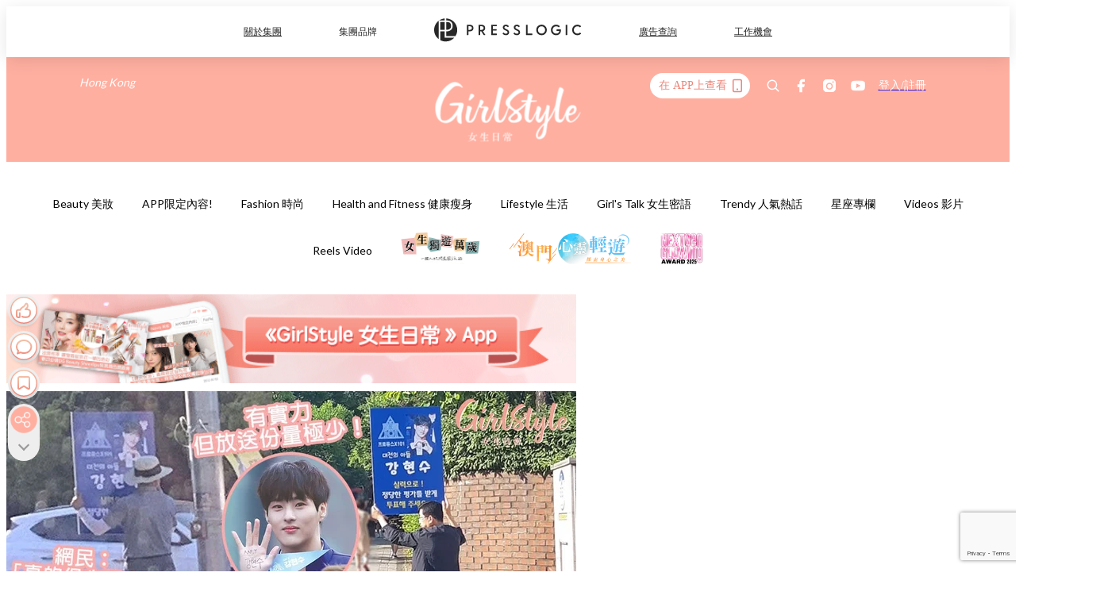

--- FILE ---
content_type: text/html; charset=utf-8
request_url: https://pretty.presslogic.com/article/307466/%E7%88%B6%E8%A6%AA%E8%83%8C%E5%BD%B1%E7%9D%87%E5%88%B0%E7%9C%BC%E6%BF%95%E6%BF%95-101-%E7%B7%B4%E7%BF%92%E7%94%9F%E7%88%B8%E7%82%8E%E5%A4%8F%E8%B7%AF%E9%82%8A%E8%88%89%E7%89%8C%E6%87%89%E6%8F%B4-%E7%B6%B2%E6%B0%91-%E7%9C%8B%E5%88%B0%E7%88%B8%E7%88%B8%E7%9A%84%E6%87%89%E6%8F%B4%E7%9C%9F%E7%9A%84%E5%BE%88%E5%BF%83%E9%85%B8
body_size: 39457
content:
<!doctype html>
<html data-n-head-ssr lang="zh-Hant-HK" data-n-head="%7B%22lang%22:%7B%22ssr%22:%22zh-Hant-HK%22%7D%7D">
  <head >
    <title>父親背影睇到眼濕濕！《101》練習生爸炎夏路邊舉牌應援，網民：「看到爸爸的應援真的很心酸！」</title><meta data-n-head="ssr" charset="utf-8"><meta data-n-head="ssr" data-hid="viewport" name="viewport" content="width=device-width, initial-scale=1"><meta data-n-head="ssr" name="facebook-domain-verification" content="gookz6apwjfdpy1rpmsd4o1684lju7"><meta data-n-head="ssr" property="og:site_name" content="GirlStyle 女生日常"><meta data-n-head="ssr" property="fb:pages" content="606485276170272"><meta data-n-head="ssr" property="og:locale" content="zh_HK"><meta data-n-head="ssr" name="package-version" content="v1.25.3"><meta data-n-head="ssr" name="robots" content="max-image-preview:large, max-snippet:-1, max-video-preview:-1"><meta data-n-head="ssr" name="format-detection" content="telephone=no"><meta data-n-head="ssr" data-hid="robots" name="robots" content=""><meta data-n-head="ssr" data-hid="keywords" name="keywords" content="Trendy 人氣熱話, 姜賢秀, Produce X 101"><meta data-n-head="ssr" property="fb:app_id" content="2790204947966101"><meta data-n-head="ssr" data-hid="og:image:width" property="og:image:width" content="1000"><meta data-n-head="ssr" data-hid="og:image:height" property="og:image:height" content="525"><meta data-n-head="ssr" name="description" content="《Produce101》系列成功捧紅不少練習生，更有不少已經出道過的偶像為求「翻生」登上選秀節目，像是出道7年的Nuest就因為出演第2季成功再次彈起！為了晉身成為世界級男團成員之一，不少練習生的家人朋友都出盡力為他們拉票～今天在網上流傳幾張練習生爸爸炎夏在路邊為兒子拉票的照片，看得網民非常心酸！ 韓國網上討論區有網民以 「在路邊為兒子宣傳的PDX練習生姜賢秀的父親」 為題發表了帖子！高溫烈日底下，韓國有網民發現一名中年男士在街頭舉著《Produce X 101》參賽練習生姜賢秀（강현수）的牌子應援，他就是姜賢秀的父親！這張照片根本會讓人想起朱自清的《背影》，鼻頭不自覺的酸起來⋯⋯ 姜爸爸一邊" data-hid="description"><meta data-n-head="ssr" property="og:title" content="父親背影睇到眼濕濕！《101》練習生爸炎夏路邊舉牌應援，網民：「看到爸爸的應援真的很心酸！」 | GirlStyle 女生日常" data-hid="og:title"><meta data-n-head="ssr" property="og:description" content="《Produce101》系列成功捧紅不少練習生，更有不少已經出道過的偶像為求「翻生」登上選秀節目，像是出道7年的Nuest就因為出演第2季成功再次彈起！為了晉身成為世界級男團成員之一，不少練習生的家人朋友都出盡力為他們拉票～今天在網上流傳幾張練習生爸爸炎夏在路邊為兒子拉票的照片，看得網民非常心酸！ 韓國網上討論區有網民以 「在路邊為兒子宣傳的PDX練習生姜賢秀的父親」 為題發表了帖子！高溫烈日底下，韓國有網民發現一名中年男士在街頭舉著《Produce X 101》參賽練習生姜賢秀（강현수）的牌子應援，他就是姜賢秀的父親！這張照片根本會讓人想起朱自清的《背影》，鼻頭不自覺的酸起來⋯⋯ 姜爸爸一邊" data-hid="og:description"><meta data-n-head="ssr" property="og:url" content="https://pretty.presslogic.com/article/307466/父親背影睇到眼濕濕-101-練習生爸炎夏路邊舉牌應援-網民-看到爸爸的應援真的很心酸" data-hid="og:url"><meta data-n-head="ssr" property="og:image" content="https://image.presslogic.com/girls.presslogic.com/wp-content/uploads/2019/05/24052019-13UPDATED_COVER.jpg" data-hid="og:image"><meta data-n-head="ssr" property="article:author" content="undefined" data-hid="article:author"><meta data-n-head="ssr" property="article:publisher" content="undefined" data-hid="article:publisher"><meta data-n-head="ssr" name="publisher" content="GirlStyle 女生日常" data-hid="publisher"><meta data-n-head="ssr" name="author" content="GirlStyle 女生日常" data-hid="author"><meta data-n-head="ssr" property="og:type" content="article" data-hid="og:type"><meta data-n-head="ssr" property="og:site_name" content="GirlStyle 女生日常" data-hid="og:site_name"><meta data-n-head="ssr" name="googlebot" content="index,follow" data-hid="googlebot"><meta data-n-head="ssr" property="fb:pages" content="606485276170272" data-hid="fb:pages"><link data-n-head="ssr" rel="icon" type="image/x-icon" href="https://assets.presslogic.com/girlstyle-hk/static/favicon.ico"><link data-n-head="ssr" rel="shortcut icon" type="image/x-icon" href="https://assets.presslogic.com/girlstyle-hk/static/favicon.ico"><link data-n-head="ssr" rel="apple-touch-icon" size="120x120" href="https://assets.presslogic.com/girlstyle-hk/static/apple-touch-icon/120x120.png"><link data-n-head="ssr" rel="apple-touch-icon" size="152x152" href="https://assets.presslogic.com/girlstyle-hk/static/apple-touch-icon/152x152.png"><link data-n-head="ssr" rel="apple-touch-icon" size="167x167" href="https://assets.presslogic.com/girlstyle-hk/static/apple-touch-icon/167x167.png"><link data-n-head="ssr" rel="apple-touch-icon" size="180x180" href="https://assets.presslogic.com/girlstyle-hk/static/apple-touch-icon/180x180.png"><link data-n-head="ssr" rel="dns-prefetch" href="https://connect.facebook.net" crossorigin="anonymous"><link data-n-head="ssr" rel="dns-prefetch" href="https://pagead2.googlesyndication.com" crossorigin="anonymous"><link data-n-head="ssr" rel="dns-prefetch" href="https://www.facebook.com" crossorigin="anonymous"><link data-n-head="ssr" rel="dns-prefetch" href="https://googleads.g.doubleclick.net" crossorigin="anonymous"><link data-n-head="ssr" rel="dns-prefetch" href="https://fonts.googleapis.com"><link data-n-head="ssr" rel="preconnect" href="https://fonts.googleapis.com" crossorigin="anonymous"><link data-n-head="ssr" rel="preload" href="https://image.presslogic.com/girls.presslogic.com/wp-content/uploads/2019/05/24052019-13UPDATED_COVER.jpg" as="image"><link data-n-head="ssr" rel="canonical" href="https://pretty.presslogic.com/article/307466/父親背影睇到眼濕濕-101-練習生爸炎夏路邊舉牌應援-網民-看到爸爸的應援真的很心酸" data-hid="canonical"><style data-n-head="ssr" data-hid="max-button-theme" type="text/css">
          .pl-main-article .pl-main-article__main .max-button-theme-1 {
            display: inline-block;color: #ffffff;width: 300px;height: 50px;background: rgba(255, 175, 160, 1);border: 1px solid #ffafa0;border-radius: 10px 10px 10px 10px;margin: 0px 0px 0px 0px;text-decoration: none!important;box-sizing: content-box;box-shadow: 0px 0px 20px 0px rgba(255,175,160,0.5);
          }
          .pl-main-article .pl-main-article__main .max-button-theme-1 .max-button-text {
            display: block;font-family: Tahoma;font-size: 20px;text-align: center;font-style: normal;font-weight: bold;padding: 14px 0px 14px 0px;line-height: 1;text-shadow: 0px 0px 0px rgba(255,175,160,0);
          }

          .pl-main-article .pl-main-article__main .max-button-theme-1:hover {
            color: #ffafa0;background: rgba(255, 255, 255, 1);border: 1px solid #ffafa0;box-shadow: 0px 0px 20px 0px rgba(255,175,160,0.25);
          }
          .pl-main-article .pl-main-article__main .max-button-theme-1:hover .max-button-text{
            text-shadow: 0px 0px 0px rgba(255,175,160,0);
          }
        
          .pl-main-article .pl-main-article__main .max-button-theme-2 {
            display: inline-block;color: #ffffff;width: 300px;height: 50px;background: linear-gradient(rgba(246, 159, 147, 0.79) 0%, rgba(255, 189, 35, 0.79));border: 1px solid rgba(80,90,199,0);border-radius: 3px 3px 3px 3px;margin: 0px 0px 0px 0px;text-decoration: none!important;box-sizing: content-box;box-shadow: 0px 0px 10px 0px rgba(246,159,147,0.5);
          }
          .pl-main-article .pl-main-article__main .max-button-theme-2 .max-button-text {
            display: block;font-family: Tahoma;font-size: 20px;text-align: center;font-style: normal;font-weight: bold;padding: 14px 0px 14px 0px;line-height: 1;text-shadow: 0px 0px 0px rgba(80,90,199,0);
          }

          .pl-main-article .pl-main-article__main .max-button-theme-2:hover {
            color: #cccccccc;background: linear-gradient(rgba(255, 255, 255, 1) 0%, rgba(255, 255, 255, 1));border: 1px solid #cccccc;box-shadow: 0px 0px 10px 0px rgba(226,226,226,0.5);
          }
          .pl-main-article .pl-main-article__main .max-button-theme-2:hover .max-button-text{
            text-shadow: 0px 0px 0px rgba(51,51,51,0);
          }
        
          .pl-main-article .pl-main-article__main .max-button-theme-3 {
            display: inline-block;color: #ffffff;width: 300px;height: 50px;background: linear-gradient(rgba(80, 90, 199, 0.79) 45%, rgba(80, 90, 199, 0.79));border: 1px solid rgba(80, 90, 199, 0);border-radius: 3px 3px 3px 3px;margin: 0px 0px 0px 0px;text-decoration: none!important;box-sizing: content-box;box-shadow: 0px 0px 2px 0px #333333;
          }
          .pl-main-article .pl-main-article__main .max-button-theme-3 .max-button-text {
            display: block;font-family: Tahoma;font-size: 17px;text-align: center;font-style: normal;font-weight: bold;padding: 12px 0px 0px 0px;line-height: 1;text-shadow: 0px 0px 0px #505ac7;
          }

          .pl-main-article .pl-main-article__main .max-button-theme-3:hover {
            color: rgba(80, 90, 199, 0);background: linear-gradient(rgba(255, 255, 255, 1) 45%, rgba(255, 255, 255, 1));border: 1px solid #c6c6c6;box-shadow: 0px 0px 2px 0px #333333;
          }
          .pl-main-article .pl-main-article__main .max-button-theme-3:hover .max-button-text{
            text-shadow: 0px 0px 0px #333333;
          }
        
          .pl-main-article .pl-main-article__main .max-button-theme-4 {
            display: inline-block;color: #ffffff;width: 300px;height: 50px;background: linear-gradient(rgba(246, 159, 147, 0.79) 0%, rgba(255, 189, 35, 0.79));border: 1px solid rgba(80,90,199,0);border-radius: 3px 3px 3px 3px;margin: 0px 0px 0px 0px;text-decoration: none!important;box-sizing: content-box;box-shadow: 0px 0px 10px 0px rgba(246,159,147,0.5);
          }
          .pl-main-article .pl-main-article__main .max-button-theme-4 .max-button-text {
            display: block;font-family: Tahoma;font-size: 20px;text-align: center;font-style: normal;font-weight: bold;padding: 14px 0px 14px 0px;line-height: 1;text-shadow: 0px 0px 0px rgba(80,90,199,0);
          }

          .pl-main-article .pl-main-article__main .max-button-theme-4:hover {
            color: #cccccccc;background: linear-gradient(rgba(255, 255, 255, 1) 0%, rgba(255, 255, 255, 1));border: 1px solid #cccccc;box-shadow: 0px 0px 10px 0px rgba(226,226,226,0.5);
          }
          .pl-main-article .pl-main-article__main .max-button-theme-4:hover .max-button-text{
            text-shadow: 0px 0px 0px rgba(51,51,51,0);
          }
        
          .pl-main-article .pl-main-article__main .max-button-theme-5 {
            display: inline-block;color: #ffffff;width: 300px;height: 50px;background: linear-gradient(rgba(246, 159, 147, 0.79) 0%, rgba(255, 189, 35, 0.79));border: 1px solid rgba(80,90,199,0);border-radius: 3px 3px 3px 3px;margin: 0px 0px 0px 0px;text-decoration: none!important;box-sizing: content-box;box-shadow: 0px 0px 10px 0px rgba(246,159,147,0.5);
          }
          .pl-main-article .pl-main-article__main .max-button-theme-5 .max-button-text {
            display: block;font-family: Tahoma;font-size: 17px;text-align: center;font-style: normal;font-weight: bold;padding: 14px 0px 14px 0px;line-height: 1;text-shadow: 0px 0px 0px rgba(80,90,199,0);
          }

          .pl-main-article .pl-main-article__main .max-button-theme-5:hover {
            color: #cccccccc;background: linear-gradient(rgba(255, 255, 255, 1) 0%, rgba(255, 255, 255, 1));border: 1px solid #cccccc;box-shadow: 0px 0px 10px 0px rgba(226,226,226,0.5);
          }
          .pl-main-article .pl-main-article__main .max-button-theme-5:hover .max-button-text{
            text-shadow: 0px 0px 0px rgba(51,51,51,0);
          }
        </style><script data-n-head="ssr" src="https://platform.instagram.com/en_US/embeds.js" async></script><script data-n-head="ssr" data-hid="gtm-script">window['dataLayer']=[];if(!window._gtm_init){window._gtm_init=1;(function (w,n,d,m,e,p){w[d]=(w[d]==1||n[d]=='yes'||n[d]==1||n[m]==1||(w[e]&&w[e][p]&&w[e][p]()))?1:0})(window,navigator,'doNotTrack','msDoNotTrack','external','msTrackingProtectionEnabled');(function(w,d,s,l,x,y){w[x]={};w._gtm_inject=function(i){if(w.doNotTrack||w[x][i])return;w[x][i]=1;w[l]=w[l]||[];w[l].push({'gtm.start':new Date().getTime(),event:'gtm.js'});var f=d.getElementsByTagName(s)[0],j=d.createElement(s);j.defer=true;j.src='https://www.googletagmanager.com/gtm.js?id='+i;f.parentNode.insertBefore(j,f);}})(window,document,'script','dataLayer','_gtm_ids','_gtm_inject')};["GTM-PRD2XB9"].forEach(function(i){window._gtm_inject(i)})</script><script data-n-head="ssr" type="application/ld+json">{"@context":"https://schema.org","@type":"NewsArticle","mainEntityOfPage":{"@type":"WebPage","@id":"https://pretty.presslogic.com/article/307466/父親背影睇到眼濕濕-101-練習生爸炎夏路邊舉牌應援-網民-看到爸爸的應援真的很心酸"},"headline":"父親背影睇到眼濕濕！《101》練習生爸炎夏路邊舉牌應援，網民：「看到爸爸的應援真的很心酸！」","image":["https://image.presslogic.com/girls.presslogic.com/wp-content/uploads/2019/05/24052019-13UPDATED_COVER.jpg"],"datePublished":"2019-05-24T04:07:33Z","dateModified":"2019-05-24T12:07:33.000Z","author":{"@type":"Person","name":"Cynthia"},"publisher":{"@type":"Organization","name":"GirlStyle 女生日常","url":"https://pretty.presslogic.com","logo":{"@type":"imageObject","url":"https://assets.presslogic.com/girlstyle-hk/static/favicon.ico"}},"keywords":["Trendy 人氣熱話","姜賢秀","Produce X 101"]}</script><link rel="preload" href="/_nuxt/2e14952.js" as="script"><link rel="preload" href="/_nuxt/e0e7b3b.js" as="script"><link rel="preload" href="/_nuxt/b4d6a41.js" as="script"><link rel="preload" href="/_nuxt/6f027cd.js" as="script"><link rel="preload" href="/_nuxt/8c10d26.js" as="script"><link rel="preload" href="/_nuxt/3a0c74b.js" as="script"><link rel="preload" href="/_nuxt/vendors/app/14b916ce.3e1d42b.css" as="style"><link rel="preload" href="/_nuxt/5ed4a67.js" as="script"><link rel="preload" href="/_nuxt/c1f978a.js" as="script"><link rel="preload" href="/_nuxt/975bfa3.js" as="script"><link rel="preload" href="/_nuxt/f8654bd.js" as="script"><link rel="preload" href="/_nuxt/9026fa3.js" as="script"><link rel="preload" href="/_nuxt/vendors/app/119fe45f.1086673.css" as="style"><link rel="preload" href="/_nuxt/617d696.js" as="script"><link rel="preload" href="/_nuxt/vendors/app/2a42e354.0d9171a.css" as="style"><link rel="preload" href="/_nuxt/fc4ad09.js" as="script"><link rel="preload" href="/_nuxt/vendors/app/fca7f372.48c6e19.css" as="style"><link rel="preload" href="/_nuxt/e3b47fc.js" as="script"><link rel="preload" href="/_nuxt/vendors/app/f1283a41.11a5785.css" as="style"><link rel="preload" href="/_nuxt/1b5a93c.js" as="script"><link rel="preload" href="/_nuxt/8ad068b.js" as="script"><link rel="preload" href="/_nuxt/54743a3.js" as="script"><link rel="preload" href="/_nuxt/d7645b4.js" as="script"><link rel="preload" href="/_nuxt/e8ffc70.js" as="script"><link rel="preload" href="/_nuxt/3745ef0.js" as="script"><link rel="preload" href="/_nuxt/a3419a3.js" as="script"><link rel="preload" href="/_nuxt/01afee2.js" as="script"><link rel="preload" href="/_nuxt/516dba9.js" as="script"><link rel="preload" href="/_nuxt/361ab51.js" as="script"><link rel="preload" href="/_nuxt/dbf6e7a.js" as="script"><link rel="preload" href="/_nuxt/3e8040e.js" as="script"><link rel="preload" href="/_nuxt/vendors/app/e0ed5ff5.a5e3790.css" as="style"><link rel="preload" href="/_nuxt/1e23114.js" as="script"><link rel="preload" href="/_nuxt/128a963.js" as="script"><link rel="preload" href="/_nuxt/b8fa130.js" as="script"><link rel="preload" href="/_nuxt/c98bc61.js" as="script"><link rel="preload" href="/_nuxt/e651f4a.js" as="script"><link rel="preload" href="/_nuxt/vendors/app/ec8c427e.5959bde.css" as="style"><link rel="preload" href="/_nuxt/cdfe545.js" as="script"><link rel="preload" href="/_nuxt/dc44fba.js" as="script"><link rel="preload" href="/_nuxt/app/f69643ec.b08e073.css" as="style"><link rel="preload" href="/_nuxt/c349f36.js" as="script"><link rel="preload" href="/_nuxt/cf415f0.js" as="script"><link rel="preload" href="/_nuxt/app/43b53d0f.bab5fd1.css" as="style"><link rel="preload" href="/_nuxt/c2ed43f.js" as="script"><link rel="preload" href="/_nuxt/app/0e8cffab.ca0255f.css" as="style"><link rel="preload" href="/_nuxt/fe55bda.js" as="script"><link rel="preload" href="/_nuxt/aa9c9c9.js" as="script"><link rel="preload" href="/_nuxt/app/890ca723.770a727.css" as="style"><link rel="preload" href="/_nuxt/9df74dc.js" as="script"><link rel="preload" href="/_nuxt/9261df8.js" as="script"><link rel="preload" href="/_nuxt/app/01d99f6b.8cf83e7.css" as="style"><link rel="preload" href="/_nuxt/f39d99f.js" as="script"><link rel="preload" href="/_nuxt/15.83cb8ed.css" as="style"><link rel="preload" href="/_nuxt/53081b5.js" as="script"><link rel="preload" href="/_nuxt/34.ee99918.css" as="style"><link rel="preload" href="/_nuxt/7670cc1.js" as="script"><link rel="preload" href="/_nuxt/200.931458e.css" as="style"><link rel="preload" href="/_nuxt/fd9a8a8.js" as="script"><link rel="preload" href="/_nuxt/36.f1a1f22.css" as="style"><link rel="preload" href="/_nuxt/d3281a3.js" as="script"><link rel="preload" href="/_nuxt/31.1bf1bed.css" as="style"><link rel="preload" href="/_nuxt/5601d03.js" as="script"><link rel="preload" href="/_nuxt/56.16c6a84.css" as="style"><link rel="preload" href="/_nuxt/dcaf9e6.js" as="script"><link rel="preload" href="/_nuxt/22c24ef.js" as="script"><link rel="preload" href="/_nuxt/104cb39.js" as="script"><link rel="preload" href="/_nuxt/pages/article/_wpid/_title/f075b844.5d4c883.css" as="style"><link rel="preload" href="/_nuxt/a26cbc9.js" as="script"><link rel="preload" href="/_nuxt/195.f5cf83b.css" as="style"><link rel="preload" href="/_nuxt/f9ff751.js" as="script"><link rel="preload" href="/_nuxt/3.aff56ec.css" as="style"><link rel="preload" href="/_nuxt/efb3081.js" as="script"><link rel="preload" href="/_nuxt/177.1045f34.css" as="style"><link rel="preload" href="/_nuxt/ef6cc9e.js" as="script"><link rel="preload" href="/_nuxt/18.b9cdc62.css" as="style"><link rel="preload" href="/_nuxt/08addae.js" as="script"><link rel="preload" href="/_nuxt/10.b81fcac.css" as="style"><link rel="preload" href="/_nuxt/609ad8c.js" as="script"><link rel="preload" href="/_nuxt/40.84121f3.css" as="style"><link rel="preload" href="/_nuxt/ba8a365.js" as="script"><link rel="preload" href="/_nuxt/d0777a7.js" as="script"><link rel="preload" href="/_nuxt/32.f59744d.css" as="style"><link rel="preload" href="/_nuxt/29cd2b3.js" as="script"><link rel="preload" href="/_nuxt/30.f536acb.css" as="style"><link rel="preload" href="/_nuxt/164bbb9.js" as="script"><link rel="stylesheet" href="/_nuxt/vendors/app/14b916ce.3e1d42b.css"><link rel="stylesheet" href="/_nuxt/vendors/app/119fe45f.1086673.css"><link rel="stylesheet" href="/_nuxt/vendors/app/2a42e354.0d9171a.css"><link rel="stylesheet" href="/_nuxt/vendors/app/fca7f372.48c6e19.css"><link rel="stylesheet" href="/_nuxt/vendors/app/f1283a41.11a5785.css"><link rel="stylesheet" href="/_nuxt/vendors/app/e0ed5ff5.a5e3790.css"><link rel="stylesheet" href="/_nuxt/vendors/app/ec8c427e.5959bde.css"><link rel="stylesheet" href="/_nuxt/app/f69643ec.b08e073.css"><link rel="stylesheet" href="/_nuxt/app/43b53d0f.bab5fd1.css"><link rel="stylesheet" href="/_nuxt/app/0e8cffab.ca0255f.css"><link rel="stylesheet" href="/_nuxt/app/890ca723.770a727.css"><link rel="stylesheet" href="/_nuxt/app/01d99f6b.8cf83e7.css"><link rel="stylesheet" href="/_nuxt/15.83cb8ed.css"><link rel="stylesheet" href="/_nuxt/34.ee99918.css"><link rel="stylesheet" href="/_nuxt/200.931458e.css"><link rel="stylesheet" href="/_nuxt/36.f1a1f22.css"><link rel="stylesheet" href="/_nuxt/31.1bf1bed.css"><link rel="stylesheet" href="/_nuxt/56.16c6a84.css"><link rel="stylesheet" href="/_nuxt/pages/article/_wpid/_title/f075b844.5d4c883.css"><link rel="stylesheet" href="/_nuxt/195.f5cf83b.css"><link rel="stylesheet" href="/_nuxt/3.aff56ec.css"><link rel="stylesheet" href="/_nuxt/177.1045f34.css"><link rel="stylesheet" href="/_nuxt/18.b9cdc62.css"><link rel="stylesheet" href="/_nuxt/10.b81fcac.css"><link rel="stylesheet" href="/_nuxt/40.84121f3.css"><link rel="stylesheet" href="/_nuxt/32.f59744d.css"><link rel="stylesheet" href="/_nuxt/30.f536acb.css">
  </head>
  <body >
    <noscript data-n-head="ssr" data-hid="gtm-noscript" data-pbody="true"><iframe src="https://www.googletagmanager.com/ns.html?id=GTM-PRD2XB9&" height="0" width="0" style="display:none;visibility:hidden" title="gtm"></iframe></noscript><div data-server-rendered="true" id="__nuxt"><!----><div id="__layout"><div class="desktop-layout"><div id="page-ga" hidden="hidden">
    UA-75313505-1
  </div> <div id="page-ga4" hidden="hidden">
    G-F8Z8Z7JGRZ
  </div> <div id="page-slug" hidden="hidden">
    girls
  </div> <!----> <div id="top-area"><!----> <div class="anymind-interstitial"></div> <div class="anymind-anchorad"></div> <!----> <div><div><div id="top-banner-ad" class="top-banner-ad-container container top-banner-ad-desktop"><div data-key="Top2_D" class="ad-slot-script-wrap no-space" data-v-6bf17631><div id="ad-id-tafc4x" data-v-6bf17631></div></div></div></div> <header id="header" class="app-header"><div class="app-header__top-nav"><div class="app-header__top-nav-item"><a href="https://www.presslogic.ai" target="_blank">
        關於集團
      </a></div> <div class="app-header__top-nav-item el-dropdown"><div>
        集團品牌<i class="el-icon-arrow-down el-icon--right"></i></div> <ul class="el-dropdown-menu el-popper app-header__top-nav-brand" style="display:none;"><li tabindex="-1" class="el-dropdown-menu__item"><!----><a href="https://girlstyle.com" target="_blank">GirlStyle 女生日常</a></li><li tabindex="-1" class="el-dropdown-menu__item"><!----><a href="https://holidaysmart.io" target="_blank">HolidaySmart 假期日常</a></li><li tabindex="-1" class="el-dropdown-menu__item"><!----><a href="https://jomexplore.io" target="_blank">Jom Explore</a></li><li tabindex="-1" class="el-dropdown-menu__item"><!----><a href="https://businessfocus.io" target="_blank">BusinessFocus</a></li><li tabindex="-1" class="el-dropdown-menu__item"><!----><a href="https://mamidaily.com" target="_blank">MamiDaily 親子日常</a></li><li tabindex="-1" class="el-dropdown-menu__item"><!----><a href="https://urbanlifehk.com" target="_blank">UrbanLife Health 健康新態度</a></li><li tabindex="-1" class="el-dropdown-menu__item"><!----><a href="https://topbeautyhk.com" target="_blank">TopBeauty</a></li><li tabindex="-1" class="el-dropdown-menu__item"><!----><a href="https://poplady-mag.com" target="_blank">POPLADY</a></li><li tabindex="-1" class="el-dropdown-menu__item"><!----><a href="https://thekdaily.com" target="_blank">Kdaily 韓粉日常</a></li><li tabindex="-1" class="el-dropdown-menu__item"><!----><a href="https://thepetcity.co" target="_blank">PetCity 毛孩日常</a></li><li tabindex="-1" class="el-dropdown-menu__item"><!----><a href="https://www.baby-kingdom.com/forum.php" target="_blank">Baby-Kingdom</a></li><li tabindex="-1" class="el-dropdown-menu__item"><!----><a href="https://www.edu-kingdom.com/" target="_blank">Edu-Kingdom</a></li><li tabindex="-1" class="el-dropdown-menu__item"><!----><a href="https://medialens.io" target="_blank">MediaLens</a></li><li tabindex="-1" class="el-dropdown-menu__item"><!----><a href="https://www.tapnow.com/zh-HK/" target="_blank">TapNow</a></li><li tabindex="-1" class="el-dropdown-menu__item"><!----><a href="https://www.maxlytics.io" target="_blank">Maxlytics</a></li><li tabindex="-1" class="el-dropdown-menu__item"><!----><a href="https://echomaker.io/" target="_blank">EchoMaker</a></li><li tabindex="-1" class="el-dropdown-menu__item"><!----><a href="https://www.eventvibe.io/" target="_blank">EventVibe</a></li><li tabindex="-1" class="el-dropdown-menu__item"><!----><a href="https://www.facevibe.ai/" target="_blank">FaceVibe</a></li><li tabindex="-1" class="el-dropdown-menu__item"><!----><a href="https://www.mintinglabs.com/" target="_blank">Mintinglabs</a></li></ul></div> <div class="app-header__top-nav-item"><a href="https://www.presslogic.ai" target="_blank"><img src="https://assets.presslogic.com/static/images/logo/presslogic-logo.svg" alt="presslogic-logo"></a></div> <div class="app-header__top-nav-item"><a href="https://www.presslogic.ai/zh/advertise" target="_blank">
        廣告查詢
      </a></div> <div class="app-header__top-nav-item"><a href="https://www.presslogic.ai/career" target="_blank">
        工作機會
      </a></div></div> <div class="app-header__main"><a href="/" title="GirlStyle 女生日常" class="app-header__home-link nuxt-link-active"><img src="https://assets.presslogic.com/girlstyle-hk/static/images/layout-logo.png" srcset="https://assets.presslogic.com/girlstyle-hk/static/images/layout-logo@2x.png 2x, https://assets.presslogic.com/girlstyle-hk/static/images/layout-logo@3x.png 3x" id="logo" alt="GirlStyle 女生日常" class="pl-retina-img"></a> <div class="app-header__container"><div class="desktop-header-group-dropdown"><!----> <div class="el-select desktop-header-group-dropdown__location" style="width:140px;"><!----><div class="el-input el-input--suffix"><!----><input type="text" readonly="readonly" autocomplete="off" placeholder="Hong Kong" class="el-input__inner"><!----><span class="el-input__suffix"><span class="el-input__suffix-inner"><i class="el-select__caret el-input__icon el-icon-arrow-up"></i><!----><!----><!----><!----><!----></span><!----></span><!----><!----></div><div class="el-select-dropdown el-popper" style="min-width:;display:none;"><div class="el-scrollbar" style="display:none;"><div class="el-select-dropdown__wrap el-scrollbar__wrap el-scrollbar__wrap--hidden-default"><ul class="el-scrollbar__view el-select-dropdown__list"><!----><li class="el-select-dropdown__item selected"><span>Hong Kong</span></li><li class="el-select-dropdown__item"><span>Taiwan</span></li><li class="el-select-dropdown__item"><span>Singapore</span></li><li class="el-select-dropdown__item"><span>India</span></li><li class="el-select-dropdown__item"><span>Korea</span></li><li class="el-select-dropdown__item"><span>Malaysia</span></li></ul></div><div class="el-scrollbar__bar is-horizontal"><div class="el-scrollbar__thumb" style="width:0;transform:translateX(0%);ms-transform:translateX(0%);webkit-transform:translateX(0%);"></div></div><div class="el-scrollbar__bar is-vertical"><div class="el-scrollbar__thumb" style="height:0;transform:translateY(0%);ms-transform:translateY(0%);webkit-transform:translateY(0%);"></div></div></div><p class="el-select-dropdown__empty">
          无数据
        </p></div></div></div> <div class="top-header-nav"><div class="header-app-promotion"><div class="header-app-promotion__button header-app-promotion__button--trigger"><span class="header-app-promotion__button-text">在 APP上查看</span> <img src="https://assets.presslogic.com/girlstyle-hk/static/images/header-icon-smartphone--primary.png" srcset="https://assets.presslogic.com/girlstyle-hk/static/images/header-icon-smartphone--primary@2x.png 2x, https://assets.presslogic.com/girlstyle-hk/static/images/header-icon-smartphone--primary@3x.png 3x" class="pl-retina-img header-app-promotion__button-icon"></div> <div class="el-dialog__wrapper" style="display:none;"><div role="dialog" aria-modal="true" aria-label="dialog" class="el-dialog header-app-promotion__app-popup" style="margin-top:15vh;"><div class="el-dialog__header"><span class="el-dialog__title"></span><button type="button" aria-label="Close" class="el-dialog__headerbtn"><i class="el-dialog__close el-icon el-icon-close"></i></button></div><!----><!----></div></div></div> <a href="/search" aria-label="search" class="header-search-link"><img src="https://assets.presslogic.com/girlstyle-hk/static/images/header-icon-search.svg" class="header-search-link__icon"></a> <div class="top-header-nav__social"><a href="https://www.facebook.com/girlstyle.hongkong/" target="_blank" rel="noopener noreferrer" class="top-header-nav__link"><img src="https://assets.presslogic.com/girlstyle-hk/static/images/header-icon-facebook.svg" alt="facebook" class="top-header-nav__icon"></a><a href="https://www.instagram.com/girlstyle.mag/" target="_blank" rel="noopener noreferrer" class="top-header-nav__link"><img src="https://assets.presslogic.com/girlstyle-hk/static/images/header-icon-instagram.svg" alt="instagram" class="top-header-nav__icon"></a><a href="https://www.youtube.com/channel/UCVfM2vFTKFEPwLAB1LELtFw" target="_blank" rel="noopener noreferrer" class="top-header-nav__link"><img src="https://assets.presslogic.com/girlstyle-hk/static/images/header-icon-youtube.svg" alt="youtube" class="top-header-nav__icon"></a></div> <!----></div></div></div> <!----></header> <header id="header-small" class="collapsing-header" style="display:none;"><div class="collapsing-header__container"><a href="https://www.presslogic.ai" target="_blank" rel="noopener noreferrer" class="collapsing-header__pl-link"><img src="https://assets.presslogic.com/static/images/logo/presslogic-logo-w.svg" alt="presslogic-logo" class="collapsing-header__pl-logo"></a> <a href="/" title="GirlStyle 女生日常" class="collapsing-header__home-link nuxt-link-active"><img src="https://assets.presslogic.com/girlstyle-hk/static/images/loading.png" alt="GirlStyle 女生日常" class="collapsing-header__home-logo girls"></a> <div class="collapsing-header__menu"><div class="desktop-header-navigation container"><ul class="desktop-header-navigation__menu" style="margin-left:0px;"><li class="desktop-header-navigation__menu-item"><a href="/category/beauty" class="desktop-header-navigation__menu-link"><span>Beauty 美妝</span></a> <div class="desktop-header-navigation__sub-menu-wrap" style="display:none;"><ul class="desktop-header-navigation__sub-menu"><li class="desktop-header-navigation__sub-menu-item"><a href="/category/beauty" class="desktop-header-navigation__sub-menu-link">
              All 全部
            </a></li> <li class="desktop-header-navigation__sub-menu-item"><a href="/category/make-up" class="desktop-header-navigation__sub-menu-link">
              Makeup 彩妝
            </a></li><li class="desktop-header-navigation__sub-menu-item"><a href="/category/skincare" class="desktop-header-navigation__sub-menu-link">
              Skin Care 護膚
            </a></li><li class="desktop-header-navigation__sub-menu-item"><a href="/category/hair-and-body-care" class="desktop-header-navigation__sub-menu-link">
              Hair and Body Care 美髮及身體
            </a></li><li class="desktop-header-navigation__sub-menu-item"><a href="/category/nail-care" class="desktop-header-navigation__sub-menu-link">
              Nail Care 美甲
            </a></li><li class="desktop-header-navigation__sub-menu-item"><a href="/category/perfume" class="desktop-header-navigation__sub-menu-link">
              Perfume 香水
            </a></li><li class="desktop-header-navigation__sub-menu-item"><a href="/category/beautypicks" class="desktop-header-navigation__sub-menu-link">
              BeautyPicks
            </a></li></ul> <!----></div></li><li class="desktop-header-navigation__menu-item"><a href="/category/app-only-content" class="desktop-header-navigation__menu-link"><span>APP限定內容!</span></a> <div class="desktop-header-navigation__sub-menu-wrap" style="display:none;"><ul class="desktop-header-navigation__sub-menu"><li class="desktop-header-navigation__sub-menu-item"><a href="/category/app-only-content" class="desktop-header-navigation__sub-menu-link">
              All 全部
            </a></li> </ul> <!----></div></li><li class="desktop-header-navigation__menu-item"><a href="/category/fashion" class="desktop-header-navigation__menu-link"><span>Fashion 時尚</span></a> <div class="desktop-header-navigation__sub-menu-wrap" style="display:none;"><ul class="desktop-header-navigation__sub-menu"><li class="desktop-header-navigation__sub-menu-item"><a href="/category/fashion" class="desktop-header-navigation__sub-menu-link">
              All 全部
            </a></li> <li class="desktop-header-navigation__sub-menu-item"><a href="/category/styling" class="desktop-header-navigation__sub-menu-link">
              Styling 穿搭
            </a></li><li class="desktop-header-navigation__sub-menu-item"><a href="/category/shoes" class="desktop-header-navigation__sub-menu-link">
              Shoes 鞋履
            </a></li><li class="desktop-header-navigation__sub-menu-item"><a href="/category/bags" class="desktop-header-navigation__sub-menu-link">
              Bags 手袋
            </a></li><li class="desktop-header-navigation__sub-menu-item"><a href="/category/accessories" class="desktop-header-navigation__sub-menu-link">
              Accessories 飾物
            </a></li></ul> <!----></div></li><li class="desktop-header-navigation__menu-item"><a href="/category/healthandfitness" class="desktop-header-navigation__menu-link"><span>Health and Fitness 健康瘦身</span></a> <div class="desktop-header-navigation__sub-menu-wrap" style="display:none;"><ul class="desktop-header-navigation__sub-menu"><li class="desktop-header-navigation__sub-menu-item"><a href="/category/healthandfitness" class="desktop-header-navigation__sub-menu-link">
              All 全部
            </a></li> <li class="desktop-header-navigation__sub-menu-item"><a href="/category/exercise" class="desktop-header-navigation__sub-menu-link">
              Exercise 運動
            </a></li><li class="desktop-header-navigation__sub-menu-item"><a href="/category/healthydiet" class="desktop-header-navigation__sub-menu-link">
              Healthy Diet 健康飲食
            </a></li></ul> <!----></div></li><li class="desktop-header-navigation__menu-item"><a href="/category/lifestyle" class="desktop-header-navigation__menu-link"><span>Lifestyle 生活</span></a> <div class="desktop-header-navigation__sub-menu-wrap" style="display:none;"><ul class="desktop-header-navigation__sub-menu"><li class="desktop-header-navigation__sub-menu-item"><a href="/category/lifestyle" class="desktop-header-navigation__sub-menu-link">
              All 全部
            </a></li> <li class="desktop-header-navigation__sub-menu-item"><a href="/category/travel" class="desktop-header-navigation__sub-menu-link">
              Travel 旅遊
            </a></li><li class="desktop-header-navigation__sub-menu-item"><a href="/category/food" class="desktop-header-navigation__sub-menu-link">
              Food 美食
            </a></li><li class="desktop-header-navigation__sub-menu-item"><a href="/category/home-and-living" class="desktop-header-navigation__sub-menu-link">
              Home and Living 家居
            </a></li><li class="desktop-header-navigation__sub-menu-item"><a href="/category/artandculture" class="desktop-header-navigation__sub-menu-link">
              Art and Culture 藝術文化
            </a></li><li class="desktop-header-navigation__sub-menu-item"><a href="/category/photography" class="desktop-header-navigation__sub-menu-link">
              Photography 打卡攝影
            </a></li><li class="desktop-header-navigation__sub-menu-item"><a href="/category/gadgets" class="desktop-header-navigation__sub-menu-link">
              Gadgets 電子產品
            </a></li></ul> <!----></div></li><li class="desktop-header-navigation__menu-item"><a href="/category/girls-talk" class="desktop-header-navigation__menu-link"><span>Girl's Talk 女生密語</span></a> <div class="desktop-header-navigation__sub-menu-wrap" style="display:none;"><ul class="desktop-header-navigation__sub-menu"><li class="desktop-header-navigation__sub-menu-item"><a href="/category/girls-talk" class="desktop-header-navigation__sub-menu-link">
              All 全部
            </a></li> <li class="desktop-header-navigation__sub-menu-item"><a href="/category/loveandrelationship" class="desktop-header-navigation__sub-menu-link">
              Love and Relationship 愛情
            </a></li><li class="desktop-header-navigation__sub-menu-item"><a href="/category/friendship" class="desktop-header-navigation__sub-menu-link">
              Friendship 閨蜜友誼
            </a></li><li class="desktop-header-navigation__sub-menu-item"><a href="/category/psychological-test" class="desktop-header-navigation__sub-menu-link">
              Psychological Test 心理測驗
            </a></li></ul> <!----></div></li><li class="desktop-header-navigation__menu-item"><a href="/category/trendy" class="desktop-header-navigation__menu-link"><span>Trendy 人氣熱話</span></a> <div class="desktop-header-navigation__sub-menu-wrap" style="display:none;"><ul class="desktop-header-navigation__sub-menu"><li class="desktop-header-navigation__sub-menu-item"><a href="/category/trendy" class="desktop-header-navigation__sub-menu-link">
              All 全部
            </a></li> </ul> <!----></div></li><li class="desktop-header-navigation__menu-item"><a href="/category/constellation" class="desktop-header-navigation__menu-link"><span>星座專欄</span></a> <div class="desktop-header-navigation__sub-menu-wrap" style="display:none;"><ul class="desktop-header-navigation__sub-menu"><li class="desktop-header-navigation__sub-menu-item"><a href="/category/constellation" class="desktop-header-navigation__sub-menu-link">
              All 全部
            </a></li> <li class="desktop-header-navigation__sub-menu-item"><a href="/category/horoscope" class="desktop-header-navigation__sub-menu-link">
              12星座運勢
            </a></li><li class="desktop-header-navigation__sub-menu-item"><a href="/category/zodiac-sign-compatibility" class="desktop-header-navigation__sub-menu-link">
              12星座配對
            </a></li></ul> <!----></div></li> <li class="desktop-header-navigation__menu-item"><a href="/videos" class="pl-menu-link pl-menu-link--74 pl-menu-link--text desktop-header-navigation__menu-link">Videos 影片</a></li><li class="desktop-header-navigation__menu-item"><a href="/igvideos" class="pl-menu-link pl-menu-link--172 pl-menu-link--text desktop-header-navigation__menu-link">Reels Video</a></li><li class="desktop-header-navigation__menu-item"><a href="/opinion/girlssolotrip" class="pl-menu-link pl-menu-link--171 pl-menu-link--image desktop-header-navigation__menu-link"><img alt="女生獨遊萬歲" src="https://assets.presslogic.com/girlstyle-hk/static/images/loading.png" class="pl-menu-link__img" width="99.5px" height="40px"></a></li><li class="desktop-header-navigation__menu-item"><a href="/tag-showcase/mgto2024" class="pl-menu-link pl-menu-link--214 pl-menu-link--image desktop-header-navigation__menu-link"><img alt="澳門" src="https://assets.presslogic.com/girlstyle-hk/static/images/loading.png" class="pl-menu-link__img" width="155px" height="40px"></a></li><li class="desktop-header-navigation__menu-item"><a href="https://gs-awards-2025-nomination.girlstyle.com/" target="_blank" class="pl-menu-link pl-menu-link--227 pl-menu-link--image desktop-header-navigation__menu-link"><img alt="GirlStyle美容大獎2025" src="https://assets.presslogic.com/girlstyle-hk/static/images/loading.png" class="pl-menu-link__img" width="55.5px" height="40px"></a></li></ul></div></div> <div class="header-app-promotion"><div class="header-app-promotion__button header-app-promotion__button--trigger"><span class="header-app-promotion__button-text">在 APP上查看</span> <img src="https://assets.presslogic.com/girlstyle-hk/static/images/header-icon-smartphone--primary.png" srcset="https://assets.presslogic.com/girlstyle-hk/static/images/header-icon-smartphone--primary@2x.png 2x, https://assets.presslogic.com/girlstyle-hk/static/images/header-icon-smartphone--primary@3x.png 3x" class="pl-retina-img header-app-promotion__button-icon"></div> <div class="el-dialog__wrapper" style="display:none;"><div role="dialog" aria-modal="true" aria-label="dialog" class="el-dialog header-app-promotion__app-popup" style="margin-top:15vh;"><div class="el-dialog__header"><span class="el-dialog__title"></span><button type="button" aria-label="Close" class="el-dialog__headerbtn"><i class="el-dialog__close el-icon el-icon-close"></i></button></div><!----><!----></div></div></div> <a href="/search" aria-label="search" class="header-search-link"><img src="https://assets.presslogic.com/girlstyle-hk/static/images/header-icon-search.svg" class="header-search-link__icon"></a> <!----></div></header> <div class="default-layout-wrap" style="background:#FFFFFF;"><div id="main-navigation" class="main-navigation container"><ul class="main-navigation__menu"><li class="main-navigation__menu-item"><a href="/category/beauty" class="main-navigation__menu-link">
        Beauty 美妝
      </a> <div class="main-navigation__sub-menu-wrap" style="display:none;"><ul class="main-navigation__sub-menu"><li class="main-navigation__sub-menu-item"><a href="/category/make-up" class="main-navigation__sub-menu-link">
                Makeup 彩妝
              </a></li><li class="main-navigation__sub-menu-item"><a href="/category/skincare" class="main-navigation__sub-menu-link">
                Skin Care 護膚
              </a></li><li class="main-navigation__sub-menu-item"><a href="/category/hair-and-body-care" class="main-navigation__sub-menu-link">
                Hair and Body Care 美髮及身體
              </a></li><li class="main-navigation__sub-menu-item"><a href="/category/nail-care" class="main-navigation__sub-menu-link">
                Nail Care 美甲
              </a></li><li class="main-navigation__sub-menu-item"><a href="/category/perfume" class="main-navigation__sub-menu-link">
                Perfume 香水
              </a></li><li class="main-navigation__sub-menu-item"><a href="/category/beautypicks" class="main-navigation__sub-menu-link">
                BeautyPicks
              </a></li></ul> <!----></div></li><li class="main-navigation__menu-item"><a href="/category/app-only-content" class="main-navigation__menu-link">
        APP限定內容!
      </a> <div class="main-navigation__sub-menu-wrap" style="display:none;"><ul class="main-navigation__sub-menu"></ul> <!----></div></li><li class="main-navigation__menu-item"><a href="/category/fashion" class="main-navigation__menu-link">
        Fashion 時尚
      </a> <div class="main-navigation__sub-menu-wrap" style="display:none;"><ul class="main-navigation__sub-menu"><li class="main-navigation__sub-menu-item"><a href="/category/styling" class="main-navigation__sub-menu-link">
                Styling 穿搭
              </a></li><li class="main-navigation__sub-menu-item"><a href="/category/shoes" class="main-navigation__sub-menu-link">
                Shoes 鞋履
              </a></li><li class="main-navigation__sub-menu-item"><a href="/category/bags" class="main-navigation__sub-menu-link">
                Bags 手袋
              </a></li><li class="main-navigation__sub-menu-item"><a href="/category/accessories" class="main-navigation__sub-menu-link">
                Accessories 飾物
              </a></li></ul> <!----></div></li><li class="main-navigation__menu-item"><a href="/category/healthandfitness" class="main-navigation__menu-link">
        Health and Fitness 健康瘦身
      </a> <div class="main-navigation__sub-menu-wrap" style="display:none;"><ul class="main-navigation__sub-menu"><li class="main-navigation__sub-menu-item"><a href="/category/exercise" class="main-navigation__sub-menu-link">
                Exercise 運動
              </a></li><li class="main-navigation__sub-menu-item"><a href="/category/healthydiet" class="main-navigation__sub-menu-link">
                Healthy Diet 健康飲食
              </a></li></ul> <!----></div></li><li class="main-navigation__menu-item"><a href="/category/lifestyle" class="main-navigation__menu-link">
        Lifestyle 生活
      </a> <div class="main-navigation__sub-menu-wrap" style="display:none;"><ul class="main-navigation__sub-menu"><li class="main-navigation__sub-menu-item"><a href="/category/travel" class="main-navigation__sub-menu-link">
                Travel 旅遊
              </a></li><li class="main-navigation__sub-menu-item"><a href="/category/food" class="main-navigation__sub-menu-link">
                Food 美食
              </a></li><li class="main-navigation__sub-menu-item"><a href="/category/home-and-living" class="main-navigation__sub-menu-link">
                Home and Living 家居
              </a></li><li class="main-navigation__sub-menu-item"><a href="/category/artandculture" class="main-navigation__sub-menu-link">
                Art and Culture 藝術文化
              </a></li><li class="main-navigation__sub-menu-item"><a href="/category/photography" class="main-navigation__sub-menu-link">
                Photography 打卡攝影
              </a></li><li class="main-navigation__sub-menu-item"><a href="/category/gadgets" class="main-navigation__sub-menu-link">
                Gadgets 電子產品
              </a></li></ul> <!----></div></li><li class="main-navigation__menu-item"><a href="/category/girls-talk" class="main-navigation__menu-link">
        Girl's Talk 女生密語
      </a> <div class="main-navigation__sub-menu-wrap" style="display:none;"><ul class="main-navigation__sub-menu"><li class="main-navigation__sub-menu-item"><a href="/category/loveandrelationship" class="main-navigation__sub-menu-link">
                Love and Relationship 愛情
              </a></li><li class="main-navigation__sub-menu-item"><a href="/category/friendship" class="main-navigation__sub-menu-link">
                Friendship 閨蜜友誼
              </a></li><li class="main-navigation__sub-menu-item"><a href="/category/psychological-test" class="main-navigation__sub-menu-link">
                Psychological Test 心理測驗
              </a></li></ul> <!----></div></li><li class="main-navigation__menu-item"><a href="/category/trendy" class="main-navigation__menu-link">
        Trendy 人氣熱話
      </a> <div class="main-navigation__sub-menu-wrap" style="display:none;"><ul class="main-navigation__sub-menu"></ul> <!----></div></li><li class="main-navigation__menu-item"><a href="/category/constellation" class="main-navigation__menu-link">
        星座專欄
      </a> <div class="main-navigation__sub-menu-wrap" style="display:none;"><ul class="main-navigation__sub-menu"><li class="main-navigation__sub-menu-item"><a href="/category/horoscope" class="main-navigation__sub-menu-link">
                12星座運勢
              </a></li><li class="main-navigation__sub-menu-item"><a href="/category/zodiac-sign-compatibility" class="main-navigation__sub-menu-link">
                12星座配對
              </a></li></ul> <!----></div></li> <li class="main-navigation__menu-item"><a href="/videos" class="pl-menu-link pl-menu-link--74 pl-menu-link--text main-navigation__menu-link">Videos 影片</a></li><li class="main-navigation__menu-item"><a href="/igvideos" class="pl-menu-link pl-menu-link--172 pl-menu-link--text main-navigation__menu-link">Reels Video</a></li><li class="main-navigation__menu-item"><a href="/opinion/girlssolotrip" class="pl-menu-link pl-menu-link--171 pl-menu-link--image main-navigation__menu-link"><img alt="女生獨遊萬歲" src="https://assets.presslogic.com/girlstyle-hk/static/images/loading.png" class="pl-menu-link__img" width="99.5px" height="40px"></a></li><li class="main-navigation__menu-item"><a href="/tag-showcase/mgto2024" class="pl-menu-link pl-menu-link--214 pl-menu-link--image main-navigation__menu-link"><img alt="澳門" src="https://assets.presslogic.com/girlstyle-hk/static/images/loading.png" class="pl-menu-link__img" width="155px" height="40px"></a></li><li class="main-navigation__menu-item"><a href="https://gs-awards-2025-nomination.girlstyle.com/" target="_blank" class="pl-menu-link pl-menu-link--227 pl-menu-link--image main-navigation__menu-link"><img alt="GirlStyle美容大獎2025" src="https://assets.presslogic.com/girlstyle-hk/static/images/loading.png" class="pl-menu-link__img" width="55.5px" height="40px"></a></li></ul></div> <div class="container"><div><div data-fetch-key="0" class="article-page article-page--desktop"><div id="article-id" hidden="hidden">
    307466
  </div> <div id="author-name" hidden="hidden">
    cynthia
  </div> <div id="remove-ads" hidden="hidden">
    false
  </div> <div id="device-type" hidden="hidden">
    desktop
  </div> <div id="fb-page-id" hidden="hidden">
    606485276170272
  </div> <!----> <div data-idx="0" class="article-item"><div class="article-page__ad-block hide-ad-iframe"><div data-key="article_top_desktop" class="ad-slot-script-wrap no-space" data-v-6bf17631><div id="ad-id-zloasr" data-v-6bf17631></div></div></div> <div class="article-page__ad-block hide-ad-iframe"><div data-key="teads_header2_desktop" class="ad-slot-script-wrap no-space" data-v-6bf17631><div id="ad-id-mb0zar" data-v-6bf17631></div></div></div> <div class="article-page__ad-block article-page__desktop-topbanner-ad"><div data-key="Top1_D" class="ad-topbanner-wrap ad-slot-script-wrap" data-v-6bf17631><div id="ad-id-w6jnce" data-v-6bf17631></div></div></div> <!----> <div class="main-content__container"><div class="main-content main-content-307466"><div class="article-top-app-promotion"><a target="_blank" rel="noopener noreferrer" href="https://girlstyle.onelink.me/GuSP/open" class="article-top-app-promotion__link"><img src="https://assets.presslogic.com/girlstyle-hk/static/images/article-top-app-promotion.gif" alt="download GirlStyle 女生日常 app" class="article-top-app-promotion__img"></a></div> <article data-fetch-key="1" class="pl-main-article main-article pl-main-article--desktop pl-main-article--cls-height"><div class="pl-main-article__image pl-main-article__image--loading"><img src="https://image.presslogic.com/girls.presslogic.com/wp-content/uploads/2019/05/24052019-13UPDATED_COVER.jpg?auto=format&amp;w=718" srcset="https://image.presslogic.com/girls.presslogic.com/wp-content/uploads/2019/05/24052019-13UPDATED_COVER.jpg?auto=format&amp;w=1436 2x ,https://image.presslogic.com/girls.presslogic.com/wp-content/uploads/2019/05/24052019-13UPDATED_COVER.jpg?auto=format&amp;w=2154 3x" alt="父親背影睇到眼濕濕！《101》練習生爸炎夏路邊舉牌應援，網民：「看到爸爸的應援真的很心酸！」"></div> <h1 class="pl-main-article__title">
    父親背影睇到眼濕濕！《101》練習生爸炎夏路邊舉牌應援，網民：「看到爸爸的應援真的很心酸！」
  </h1> <div class="pl-main-article__categories"><span class="pl-main-article__categories-item"><a href="/category/trendy" target="_blank" rel="noopener noreferrer">
          Trendy 人氣熱話
        </a></span></div> <div class="pl-author-panel pl-author-panel--article-page"><div class="pl-author-panel__card"><div class="pl-author-panel__avatar-wrap"><div class="pl-author-panel__avatar" style="background-image:url(https://image.presslogic.com/girls.presslogic.com/wp-content/uploads/2019/08/69313962_1220679924781102_8737582193108320256_n.jpg?w=100);"><a href="/author/cynthia" class="pl-author-panel__avatar-link"></a></div></div> <div class="pl-author-panel__info"><div class="pl-author-panel__main"><div class="pl-author-panel__date"><span>By <a href="/author/cynthia">
            Cynthia
          </a> on 24 May 2019</span></div> <div class="pl-author-panel__job">
          Digital Editor
          <svg aria-hidden="true" data-prefix="far" data-icon="chevron-up" role="img" xmlns="http://www.w3.org/2000/svg" viewBox="0 0 448 512" class="svg-inline--fa fa-chevron-up fa-w-14 pl-author-panel__desc-btn"><path fill="currentColor" d="M6.101 359.293L25.9 379.092c4.686 4.686 12.284 4.686 16.971 0L224 198.393l181.13 180.698c4.686 4.686 12.284 4.686 16.971 0l19.799-19.799c4.686-4.686 4.686-12.284 0-16.971L232.485 132.908c-4.686-4.686-12.284-4.686-16.971 0L6.101 342.322c-4.687 4.687-4.687 12.285 0 16.971z"></path></svg></div></div> <!----></div></div> <div class="pl-author-panel__desc-collapse"><div class="pl-author-panel__desc">駐韓小編 | 韓國新奇有趣事、八卦娛樂新聞?</div> <!----></div></div> <div class="pl-main-article__main pl-main-article__main-0"><div><!----> <div class="page-start"></div> <!----> <!----> <div><p>《Produce101》系列成功捧紅不少練習生，更有不少已經出道過的偶像為求「翻生」登上選秀節目，像是出道7年的Nuest就因為出演第2季成功再次彈起！為了晉身成為世界級男團成員之一，不少練習生的家人朋友都出盡力為他們拉票～今天在網上流傳幾張練習生爸爸炎夏在路邊為兒子拉票的照片，看得網民非常心酸！</p></div> <div class="pl-text-ads"><!----></div> <!----> <!----> <!----> <!----> <!----> <!----> <!----><!----><!----><!----> <!----><!----><!----><!----><!----> <!----> <!----> <!----><div><!----></div> <!----> <!----> <div class="pl-main-article__ad-block"><div data-key="C1" class="ad-slot-wrap is-fit" style="--bg:transparent;" data-v-146a4d51><div class="ad-slot-main" data-v-146a4d51><!----> <div id="ad-id-2t77on" data-v-146a4d51></div> <!----></div></div> <div data-key="C2" class="ad-slot-wrap is-fit" style="--bg:transparent;" data-v-146a4d51><div class="ad-slot-main" data-v-146a4d51><!----> <div id="ad-id-eek1mn" data-v-146a4d51></div> <!----></div></div></div> <div><p><span class="pl-article-img-wrap placeholder" style="margin-top: 15px; display: block; width: 100%; position: relative; padding-bottom: 133.1%;"><img class="alignnone size-full wp-image-307588 pl-article-img" src="https://assets.presslogic.com/girlstyle-hk/static/images/loading.png" alt="A7QhZA_4Kua1dDJaAuo6RajPNiBlvjT1WTRAFVk0QBU" width="1000" height="1331" data-src="https://image.presslogic.com/girls.presslogic.com/wp-content/uploads/2019/05/A7QhZA_4Kua1dDJaAuo6RajPNiBlvjT1WTRAFVk0QBU.jpeg" style="position: absolute; width: 100%; max-width: 100%; height: 100%; cursor: pointer; margin: 0;" data-srcset="https://image.presslogic.com/girls.presslogic.com/wp-content/uploads/2019/05/A7QhZA_4Kua1dDJaAuo6RajPNiBlvjT1WTRAFVk0QBU.jpeg?auto=format&w=414 414w, https://image.presslogic.com/girls.presslogic.com/wp-content/uploads/2019/05/A7QhZA_4Kua1dDJaAuo6RajPNiBlvjT1WTRAFVk0QBU.jpeg?auto=format&w=718 718w, https://image.presslogic.com/girls.presslogic.com/wp-content/uploads/2019/05/A7QhZA_4Kua1dDJaAuo6RajPNiBlvjT1WTRAFVk0QBU.jpeg?auto=format&w=828 828w, https://image.presslogic.com/girls.presslogic.com/wp-content/uploads/2019/05/A7QhZA_4Kua1dDJaAuo6RajPNiBlvjT1WTRAFVk0QBU.jpeg?auto=format&w=1053 1053w, https://image.presslogic.com/girls.presslogic.com/wp-content/uploads/2019/05/A7QhZA_4Kua1dDJaAuo6RajPNiBlvjT1WTRAFVk0QBU.jpeg?auto=format&w=1242 1242w, https://image.presslogic.com/girls.presslogic.com/wp-content/uploads/2019/05/A7QhZA_4Kua1dDJaAuo6RajPNiBlvjT1WTRAFVk0QBU.jpeg?auto=format&w=1436 1436w, https://image.presslogic.com/girls.presslogic.com/wp-content/uploads/2019/05/A7QhZA_4Kua1dDJaAuo6RajPNiBlvjT1WTRAFVk0QBU.jpeg?auto=format&w=1440 1440w, https://image.presslogic.com/girls.presslogic.com/wp-content/uploads/2019/05/A7QhZA_4Kua1dDJaAuo6RajPNiBlvjT1WTRAFVk0QBU.jpeg?auto=format&w=2106 2106w, https://image.presslogic.com/girls.presslogic.com/wp-content/uploads/2019/05/A7QhZA_4Kua1dDJaAuo6RajPNiBlvjT1WTRAFVk0QBU.jpeg?auto=format&w=2154 2154w, https://image.presslogic.com/girls.presslogic.com/wp-content/uploads/2019/05/A7QhZA_4Kua1dDJaAuo6RajPNiBlvjT1WTRAFVk0QBU.jpeg?auto=format&w=2880 2880w, https://image.presslogic.com/girls.presslogic.com/wp-content/uploads/2019/05/A7QhZA_4Kua1dDJaAuo6RajPNiBlvjT1WTRAFVk0QBU.jpeg?auto=format&w=3159 3159w, https://image.presslogic.com/girls.presslogic.com/wp-content/uploads/2019/05/A7QhZA_4Kua1dDJaAuo6RajPNiBlvjT1WTRAFVk0QBU.jpeg?auto=format&w=4320 4320w" /></span></p></div> <!----> <!----><!----><!----><!----><!----><!----><!----> <!----> <!----> <!----> <!----> <div class="pl-main-article__text-ad"><div class="ad-slot-text-wrap" data-v-4e41afd0><div class="ad-slot-text-main" data-v-4e41afd0><div id="ad-id-0kqldb" data-v-4e41afd0></div></div></div></div> <div data-vendor="teads" data-disabled="false" data-article-id="307466" data-article-line-index="1" data-article-index="0" data-site="GS-HK" class="teads teads-1"></div><!----><!----><!----> <!----><!----><!----><!----><!----> <!----> <!----> <!----><!----> <!----> <!----> <!----> <div><p>韓國網上討論區有網民以<strong>「在路邊為兒子宣傳的PDX練習生姜賢秀的父親」</strong>為題發表了帖子！高溫烈日底下，韓國有網民發現一名中年男士在街頭舉著《Produce X 101》參賽練習生姜賢秀（강현수）的牌子應援，他就是姜賢秀的父親！這張照片根本會讓人想起朱自清的《背影》，鼻頭不自覺的酸起來⋯⋯</p></div> <!----> <!----> <!----> <!----> <!----> <!----> <!----> <!----><!----><!----><!----> <!----><!----><!----><!----><!----> <!----> <!----> <!----><!----> <!----> <!----> <!----> <div><p><span class="pl-article-img-wrap placeholder" style="margin-top: 15px; display: block; width: 100%; position: relative; padding-bottom: 150%;"><img class="alignnone size-full wp-image-307593 pl-article-img" src="https://assets.presslogic.com/girlstyle-hk/static/images/loading.png" alt="c30c4b71gy1g3bdizu9jgj20u0190q6p" width="1000" height="1500" data-src="https://image.presslogic.com/girls.presslogic.com/wp-content/uploads/2019/05/c30c4b71gy1g3bdizu9jgj20u0190q6p.jpg" style="position: absolute; width: 100%; max-width: 100%; height: 100%; cursor: pointer; margin: 0;" data-srcset="https://image.presslogic.com/girls.presslogic.com/wp-content/uploads/2019/05/c30c4b71gy1g3bdizu9jgj20u0190q6p.jpg?auto=format&w=414 414w, https://image.presslogic.com/girls.presslogic.com/wp-content/uploads/2019/05/c30c4b71gy1g3bdizu9jgj20u0190q6p.jpg?auto=format&w=718 718w, https://image.presslogic.com/girls.presslogic.com/wp-content/uploads/2019/05/c30c4b71gy1g3bdizu9jgj20u0190q6p.jpg?auto=format&w=828 828w, https://image.presslogic.com/girls.presslogic.com/wp-content/uploads/2019/05/c30c4b71gy1g3bdizu9jgj20u0190q6p.jpg?auto=format&w=1053 1053w, https://image.presslogic.com/girls.presslogic.com/wp-content/uploads/2019/05/c30c4b71gy1g3bdizu9jgj20u0190q6p.jpg?auto=format&w=1242 1242w, https://image.presslogic.com/girls.presslogic.com/wp-content/uploads/2019/05/c30c4b71gy1g3bdizu9jgj20u0190q6p.jpg?auto=format&w=1436 1436w, https://image.presslogic.com/girls.presslogic.com/wp-content/uploads/2019/05/c30c4b71gy1g3bdizu9jgj20u0190q6p.jpg?auto=format&w=1440 1440w, https://image.presslogic.com/girls.presslogic.com/wp-content/uploads/2019/05/c30c4b71gy1g3bdizu9jgj20u0190q6p.jpg?auto=format&w=2106 2106w, https://image.presslogic.com/girls.presslogic.com/wp-content/uploads/2019/05/c30c4b71gy1g3bdizu9jgj20u0190q6p.jpg?auto=format&w=2154 2154w, https://image.presslogic.com/girls.presslogic.com/wp-content/uploads/2019/05/c30c4b71gy1g3bdizu9jgj20u0190q6p.jpg?auto=format&w=2880 2880w, https://image.presslogic.com/girls.presslogic.com/wp-content/uploads/2019/05/c30c4b71gy1g3bdizu9jgj20u0190q6p.jpg?auto=format&w=3159 3159w, https://image.presslogic.com/girls.presslogic.com/wp-content/uploads/2019/05/c30c4b71gy1g3bdizu9jgj20u0190q6p.jpg?auto=format&w=4320 4320w" /></span></p></div> <!----> <!----> <!----> <!----> <!----> <!----> <!----> <!----><!----><!----><!----> <!----><!----><!----><!----><!----> <!----> <!----> <!----><!----> <div class="page-start"></div> <!----> <!----> <div><p>姜爸爸一邊舉著牌子，一邊向路人分發姜賢秀的小卡片，上面寫著：<strong>「大田的兒子 姜賢秀，請投票喲」</strong>還附上兒子的Instagram～這充滿父愛的舉動，讓不少網民都為之動容～</p></div> <!----> <!----> <!----> <!----> <!----> <!----> <!----> <!----><!----><!----><!----> <!----><!----><!----><!----><!----> <!----> <!----> <!----><!----> <!----> <!----> <!----> <div><p><span class="pl-article-img-wrap placeholder" style="margin-top: 15px; display: block; width: 100%; position: relative; padding-bottom: 133.4%;"><img class="alignnone size-full wp-image-307595 pl-article-img" src="https://assets.presslogic.com/girlstyle-hk/static/images/loading.png" alt="b5PbZrbqDq2U-zmjmi6ZmLtLtlnsYSqHUIZs5FCGbOQ" width="1000" height="1334" data-src="https://image.presslogic.com/girls.presslogic.com/wp-content/uploads/2019/05/b5PbZrbqDq2U-zmjmi6ZmLtLtlnsYSqHUIZs5FCGbOQ.jpeg" style="position: absolute; width: 100%; max-width: 100%; height: 100%; cursor: pointer; margin: 0;" data-srcset="https://image.presslogic.com/girls.presslogic.com/wp-content/uploads/2019/05/b5PbZrbqDq2U-zmjmi6ZmLtLtlnsYSqHUIZs5FCGbOQ.jpeg?auto=format&w=414 414w, https://image.presslogic.com/girls.presslogic.com/wp-content/uploads/2019/05/b5PbZrbqDq2U-zmjmi6ZmLtLtlnsYSqHUIZs5FCGbOQ.jpeg?auto=format&w=718 718w, https://image.presslogic.com/girls.presslogic.com/wp-content/uploads/2019/05/b5PbZrbqDq2U-zmjmi6ZmLtLtlnsYSqHUIZs5FCGbOQ.jpeg?auto=format&w=828 828w, https://image.presslogic.com/girls.presslogic.com/wp-content/uploads/2019/05/b5PbZrbqDq2U-zmjmi6ZmLtLtlnsYSqHUIZs5FCGbOQ.jpeg?auto=format&w=1053 1053w, https://image.presslogic.com/girls.presslogic.com/wp-content/uploads/2019/05/b5PbZrbqDq2U-zmjmi6ZmLtLtlnsYSqHUIZs5FCGbOQ.jpeg?auto=format&w=1242 1242w, https://image.presslogic.com/girls.presslogic.com/wp-content/uploads/2019/05/b5PbZrbqDq2U-zmjmi6ZmLtLtlnsYSqHUIZs5FCGbOQ.jpeg?auto=format&w=1436 1436w, https://image.presslogic.com/girls.presslogic.com/wp-content/uploads/2019/05/b5PbZrbqDq2U-zmjmi6ZmLtLtlnsYSqHUIZs5FCGbOQ.jpeg?auto=format&w=1440 1440w, https://image.presslogic.com/girls.presslogic.com/wp-content/uploads/2019/05/b5PbZrbqDq2U-zmjmi6ZmLtLtlnsYSqHUIZs5FCGbOQ.jpeg?auto=format&w=2106 2106w, https://image.presslogic.com/girls.presslogic.com/wp-content/uploads/2019/05/b5PbZrbqDq2U-zmjmi6ZmLtLtlnsYSqHUIZs5FCGbOQ.jpeg?auto=format&w=2154 2154w, https://image.presslogic.com/girls.presslogic.com/wp-content/uploads/2019/05/b5PbZrbqDq2U-zmjmi6ZmLtLtlnsYSqHUIZs5FCGbOQ.jpeg?auto=format&w=2880 2880w, https://image.presslogic.com/girls.presslogic.com/wp-content/uploads/2019/05/b5PbZrbqDq2U-zmjmi6ZmLtLtlnsYSqHUIZs5FCGbOQ.jpeg?auto=format&w=3159 3159w, https://image.presslogic.com/girls.presslogic.com/wp-content/uploads/2019/05/b5PbZrbqDq2U-zmjmi6ZmLtLtlnsYSqHUIZs5FCGbOQ.jpeg?auto=format&w=4320 4320w" /></span></p></div> <!----> <!----> <!----> <!----> <!----> <div class="pl-interstitial-popup-ad"><div style="display:none;"><div id="pop-up-ad"><div class="ad-box"><svg aria-hidden="true" data-prefix="far" data-icon="times-circle" role="img" xmlns="http://www.w3.org/2000/svg" viewBox="0 0 512 512" class="close-btn svg-inline--fa fa-times-circle fa-w-16" style="display:none;"><path fill="currentColor" d="M256 8C119 8 8 119 8 256s111 248 248 248 248-111 248-248S393 8 256 8zm0 448c-110.5 0-200-89.5-200-200S145.5 56 256 56s200 89.5 200 200-89.5 200-200 200zm101.8-262.2L295.6 256l62.2 62.2c4.7 4.7 4.7 12.3 0 17l-22.6 22.6c-4.7 4.7-12.3 4.7-17 0L256 295.6l-62.2 62.2c-4.7 4.7-12.3 4.7-17 0l-22.6-22.6c-4.7-4.7-4.7-12.3 0-17l62.2-62.2-62.2-62.2c-4.7-4.7-4.7-12.3 0-17l22.6-22.6c4.7-4.7 12.3-4.7 17 0l62.2 62.2 62.2-62.2c4.7-4.7 12.3-4.7 17 0l22.6 22.6c4.7 4.7 4.7 12.3 0 17z"></path></svg> <div id="pop-up-ad-container"><!----></div> <div id="gs-video-ad"></div> <div class="close-area"></div></div></div></div> <div style="height: 0; width: 0;"><div data-key="Pop1" class="ad-slot-script-wrap no-space" data-v-6bf17631><div id="ad-id-phvkbe" data-v-6bf17631></div></div> <div data-key="popup_vendor" class="ad-slot-script-wrap no-space" data-v-6bf17631><div id="ad-id-ko2gra" data-v-6bf17631></div></div></div></div> <!----> <!----><div data-vendor="teads" data-disabled="false" data-article-id="307466" data-article-line-index="5" data-article-index="0" data-site="GS-HK" class="teads teads-2"></div><!----><!----> <!----><!----><!----><!----><!----> <!----> <!----> <!----><!----> <!----> <!----> <!----> <div><p>除此之外，姜爸爸更在網上發表文章《爸爸的反省文》，表示姜賢秀國中時曾經考到全校第3名，一直都是品學兼優的學生。但是在國三那年，兒子突然表示想當歌手，全家都強烈反對，只有他支持兒子去追尋理想！最後他更自責地表示：<strong>「兒子如果夢想破滅、人生走錯了的話，作為爸爸的責任最大，心情很沈重」</strong></p></div> <!----> <!----> <!----> <!----> <!----> <!----> <!----> <!----><!----><!----><!----> <!----><!----><!----><!----><!----> <!----> <!----> <!----><!----> <!----> <!----> <!----> <div><p><span class="pl-article-img-wrap placeholder" style="margin-top: 15px; display: block; width: 100%; position: relative; padding-bottom: 101.0169%;"><img class="alignnone size-full wp-image-307600 pl-article-img" src="https://assets.presslogic.com/girlstyle-hk/static/images/loading.png" alt="Screen Shot 2019-05-24 at 11.40.44 AM" width="590" height="596" data-src="https://image.presslogic.com/girls.presslogic.com/wp-content/uploads/2019/05/Screen-Shot-2019-05-24-at-11.40.44-AM.jpg" style="position: absolute; width: 100%; max-width: 100%; height: 100%; cursor: pointer; margin: 0;" data-srcset="https://image.presslogic.com/girls.presslogic.com/wp-content/uploads/2019/05/Screen-Shot-2019-05-24-at-11.40.44-AM.jpg?auto=format&w=414 414w, https://image.presslogic.com/girls.presslogic.com/wp-content/uploads/2019/05/Screen-Shot-2019-05-24-at-11.40.44-AM.jpg?auto=format&w=718 718w, https://image.presslogic.com/girls.presslogic.com/wp-content/uploads/2019/05/Screen-Shot-2019-05-24-at-11.40.44-AM.jpg?auto=format&w=828 828w, https://image.presslogic.com/girls.presslogic.com/wp-content/uploads/2019/05/Screen-Shot-2019-05-24-at-11.40.44-AM.jpg?auto=format&w=1053 1053w, https://image.presslogic.com/girls.presslogic.com/wp-content/uploads/2019/05/Screen-Shot-2019-05-24-at-11.40.44-AM.jpg?auto=format&w=1242 1242w, https://image.presslogic.com/girls.presslogic.com/wp-content/uploads/2019/05/Screen-Shot-2019-05-24-at-11.40.44-AM.jpg?auto=format&w=1436 1436w, https://image.presslogic.com/girls.presslogic.com/wp-content/uploads/2019/05/Screen-Shot-2019-05-24-at-11.40.44-AM.jpg?auto=format&w=1440 1440w, https://image.presslogic.com/girls.presslogic.com/wp-content/uploads/2019/05/Screen-Shot-2019-05-24-at-11.40.44-AM.jpg?auto=format&w=2106 2106w, https://image.presslogic.com/girls.presslogic.com/wp-content/uploads/2019/05/Screen-Shot-2019-05-24-at-11.40.44-AM.jpg?auto=format&w=2154 2154w, https://image.presslogic.com/girls.presslogic.com/wp-content/uploads/2019/05/Screen-Shot-2019-05-24-at-11.40.44-AM.jpg?auto=format&w=2880 2880w, https://image.presslogic.com/girls.presslogic.com/wp-content/uploads/2019/05/Screen-Shot-2019-05-24-at-11.40.44-AM.jpg?auto=format&w=3159 3159w, https://image.presslogic.com/girls.presslogic.com/wp-content/uploads/2019/05/Screen-Shot-2019-05-24-at-11.40.44-AM.jpg?auto=format&w=4320 4320w" /></span></p></div> <!----> <!----> <!----> <!----> <!----> <!----> <!----> <!----><!----><!----><!----> <!----><!----><!----><!----><!----> <!----> <!----> <!----></div><div><!----> <div class="page-start"></div> <!----> <!----> <div><p>姜爸爸在昨天（23日）也被網民發現一早就站在女子高中門口拉票，真的覺得淚目啊⋯⋯</p></div> <!----> <!----> <!----> <!----> <!----> <!----> <!----> <!----><!----><div data-vendor="teads" data-disabled="false" data-article-id="307466" data-article-line-index="8" data-article-index="0" data-site="GS-HK" class="teads teads-3"></div><!----> <!----><!----><!----><!----><!----> <!----> <!----> <!----><!----> <!----> <!----> <!----> <div><p><span class="pl-article-img-wrap placeholder" style="margin-top: 15px; display: block; width: 100%; position: relative; padding-bottom: 133.4%;"><img class="alignnone size-full wp-image-307599 pl-article-img" src="https://assets.presslogic.com/girlstyle-hk/static/images/loading.png" alt="nekEK2yiNnVhk-clJuJ0GEPK3wW_CtyK_gHtzf4B7c0" width="1000" height="1334" data-src="https://image.presslogic.com/girls.presslogic.com/wp-content/uploads/2019/05/nekEK2yiNnVhk-clJuJ0GEPK3wW_CtyK_gHtzf4B7c0.jpeg" style="position: absolute; width: 100%; max-width: 100%; height: 100%; cursor: pointer; margin: 0;" data-srcset="https://image.presslogic.com/girls.presslogic.com/wp-content/uploads/2019/05/nekEK2yiNnVhk-clJuJ0GEPK3wW_CtyK_gHtzf4B7c0.jpeg?auto=format&w=414 414w, https://image.presslogic.com/girls.presslogic.com/wp-content/uploads/2019/05/nekEK2yiNnVhk-clJuJ0GEPK3wW_CtyK_gHtzf4B7c0.jpeg?auto=format&w=718 718w, https://image.presslogic.com/girls.presslogic.com/wp-content/uploads/2019/05/nekEK2yiNnVhk-clJuJ0GEPK3wW_CtyK_gHtzf4B7c0.jpeg?auto=format&w=828 828w, https://image.presslogic.com/girls.presslogic.com/wp-content/uploads/2019/05/nekEK2yiNnVhk-clJuJ0GEPK3wW_CtyK_gHtzf4B7c0.jpeg?auto=format&w=1053 1053w, https://image.presslogic.com/girls.presslogic.com/wp-content/uploads/2019/05/nekEK2yiNnVhk-clJuJ0GEPK3wW_CtyK_gHtzf4B7c0.jpeg?auto=format&w=1242 1242w, https://image.presslogic.com/girls.presslogic.com/wp-content/uploads/2019/05/nekEK2yiNnVhk-clJuJ0GEPK3wW_CtyK_gHtzf4B7c0.jpeg?auto=format&w=1436 1436w, https://image.presslogic.com/girls.presslogic.com/wp-content/uploads/2019/05/nekEK2yiNnVhk-clJuJ0GEPK3wW_CtyK_gHtzf4B7c0.jpeg?auto=format&w=1440 1440w, https://image.presslogic.com/girls.presslogic.com/wp-content/uploads/2019/05/nekEK2yiNnVhk-clJuJ0GEPK3wW_CtyK_gHtzf4B7c0.jpeg?auto=format&w=2106 2106w, https://image.presslogic.com/girls.presslogic.com/wp-content/uploads/2019/05/nekEK2yiNnVhk-clJuJ0GEPK3wW_CtyK_gHtzf4B7c0.jpeg?auto=format&w=2154 2154w, https://image.presslogic.com/girls.presslogic.com/wp-content/uploads/2019/05/nekEK2yiNnVhk-clJuJ0GEPK3wW_CtyK_gHtzf4B7c0.jpeg?auto=format&w=2880 2880w, https://image.presslogic.com/girls.presslogic.com/wp-content/uploads/2019/05/nekEK2yiNnVhk-clJuJ0GEPK3wW_CtyK_gHtzf4B7c0.jpeg?auto=format&w=3159 3159w, https://image.presslogic.com/girls.presslogic.com/wp-content/uploads/2019/05/nekEK2yiNnVhk-clJuJ0GEPK3wW_CtyK_gHtzf4B7c0.jpeg?auto=format&w=4320 4320w" /></span></p></div> <!----> <!----> <!----> <!----> <!----> <!----> <!----> <!----><!----><!----><!----> <!----><!----><!----><!----><!----> <!----> <!----> <!----><!----> <!----> <!----> <!----> <div><p>1996年出生的姜賢秀，練習生時期長達8年3個月，其實已經出道兩次，但也因為公司問題，組合被迫解散，最終決定出演《Produce X 101》！成功出道兩次的姜賢秀實力備受《Produce X 101》的老師肯定，在頭兩次的「等級評價」中也得到A級！只可惜即使實力滿分，在已播出的兩集中，他的鏡頭加起來也沒有10秒⋯⋯</p></div> <!----> <!----> <!----> <!----> <!----> <!----> <!----> <!----><!----><!----><!----> <!----><!----><!----><!----><!----> <!----> <!----> <!----><!----> <!----> <!----> <!----> <div><p><span class="pl-article-img-wrap placeholder" style="margin-top: 15px; display: block; width: 100%; position: relative; padding-bottom: 100%;"><img class="alignnone size-full wp-image-307596 pl-article-img" src="https://assets.presslogic.com/girlstyle-hk/static/images/loading.png" alt="c30c4b71gy1g3bdj09m14j20u00u0diu (1)" width="1000" height="1000" data-src="https://image.presslogic.com/girls.presslogic.com/wp-content/uploads/2019/05/c30c4b71gy1g3bdj09m14j20u00u0diu-1.jpg" style="position: absolute; width: 100%; max-width: 100%; height: 100%; cursor: pointer; margin: 0;" data-srcset="https://image.presslogic.com/girls.presslogic.com/wp-content/uploads/2019/05/c30c4b71gy1g3bdj09m14j20u00u0diu-1.jpg?auto=format&w=414 414w, https://image.presslogic.com/girls.presslogic.com/wp-content/uploads/2019/05/c30c4b71gy1g3bdj09m14j20u00u0diu-1.jpg?auto=format&w=718 718w, https://image.presslogic.com/girls.presslogic.com/wp-content/uploads/2019/05/c30c4b71gy1g3bdj09m14j20u00u0diu-1.jpg?auto=format&w=828 828w, https://image.presslogic.com/girls.presslogic.com/wp-content/uploads/2019/05/c30c4b71gy1g3bdj09m14j20u00u0diu-1.jpg?auto=format&w=1053 1053w, https://image.presslogic.com/girls.presslogic.com/wp-content/uploads/2019/05/c30c4b71gy1g3bdj09m14j20u00u0diu-1.jpg?auto=format&w=1242 1242w, https://image.presslogic.com/girls.presslogic.com/wp-content/uploads/2019/05/c30c4b71gy1g3bdj09m14j20u00u0diu-1.jpg?auto=format&w=1436 1436w, https://image.presslogic.com/girls.presslogic.com/wp-content/uploads/2019/05/c30c4b71gy1g3bdj09m14j20u00u0diu-1.jpg?auto=format&w=1440 1440w, https://image.presslogic.com/girls.presslogic.com/wp-content/uploads/2019/05/c30c4b71gy1g3bdj09m14j20u00u0diu-1.jpg?auto=format&w=2106 2106w, https://image.presslogic.com/girls.presslogic.com/wp-content/uploads/2019/05/c30c4b71gy1g3bdj09m14j20u00u0diu-1.jpg?auto=format&w=2154 2154w, https://image.presslogic.com/girls.presslogic.com/wp-content/uploads/2019/05/c30c4b71gy1g3bdj09m14j20u00u0diu-1.jpg?auto=format&w=2880 2880w, https://image.presslogic.com/girls.presslogic.com/wp-content/uploads/2019/05/c30c4b71gy1g3bdj09m14j20u00u0diu-1.jpg?auto=format&w=3159 3159w, https://image.presslogic.com/girls.presslogic.com/wp-content/uploads/2019/05/c30c4b71gy1g3bdj09m14j20u00u0diu-1.jpg?auto=format&w=4320 4320w" /></span></p></div> <!----> <!----> <!----> <!----> <!----> <!----> <!----> <!----><!----><!----><!----> <!----><!----><!----><!----><!----> <!----> <!----> <!----><!----> <div class="page-start"></div> <!----> <!----> <div><p>想要在101名練習生中脫穎而出是非常艱難的事，姜賢秀也因為出鏡機會極少，他的排名落在69位！即將進行的「正式排名發表」會淘汰60名以外的練習生，所以姜賢秀極有機會被淘汰！</p></div> <!----> <!----> <!----> <!----> <!----> <!----> <!----> <!----><!----><!----><!----> <!----><!----><!----><!----><!----> <!----> <!----> <!----><!----> <!----> <!----> <!----> <div><p><span class="pl-article-img-wrap placeholder" style="margin-top: 15px; display: block; width: 100%; position: relative; padding-bottom: 127.6527%;"><img class="alignnone size-full wp-image-307592 pl-article-img" src="https://assets.presslogic.com/girlstyle-hk/static/images/loading.png" alt="c30c4b71gy1g3bdiyohcwj20ha0m2ju7" width="622" height="794" data-src="https://image.presslogic.com/girls.presslogic.com/wp-content/uploads/2019/05/c30c4b71gy1g3bdiyohcwj20ha0m2ju7.jpg" style="position: absolute; width: 100%; max-width: 100%; height: 100%; cursor: pointer; margin: 0;" data-srcset="https://image.presslogic.com/girls.presslogic.com/wp-content/uploads/2019/05/c30c4b71gy1g3bdiyohcwj20ha0m2ju7.jpg?auto=format&w=414 414w, https://image.presslogic.com/girls.presslogic.com/wp-content/uploads/2019/05/c30c4b71gy1g3bdiyohcwj20ha0m2ju7.jpg?auto=format&w=718 718w, https://image.presslogic.com/girls.presslogic.com/wp-content/uploads/2019/05/c30c4b71gy1g3bdiyohcwj20ha0m2ju7.jpg?auto=format&w=828 828w, https://image.presslogic.com/girls.presslogic.com/wp-content/uploads/2019/05/c30c4b71gy1g3bdiyohcwj20ha0m2ju7.jpg?auto=format&w=1053 1053w, https://image.presslogic.com/girls.presslogic.com/wp-content/uploads/2019/05/c30c4b71gy1g3bdiyohcwj20ha0m2ju7.jpg?auto=format&w=1242 1242w, https://image.presslogic.com/girls.presslogic.com/wp-content/uploads/2019/05/c30c4b71gy1g3bdiyohcwj20ha0m2ju7.jpg?auto=format&w=1436 1436w, https://image.presslogic.com/girls.presslogic.com/wp-content/uploads/2019/05/c30c4b71gy1g3bdiyohcwj20ha0m2ju7.jpg?auto=format&w=1440 1440w, https://image.presslogic.com/girls.presslogic.com/wp-content/uploads/2019/05/c30c4b71gy1g3bdiyohcwj20ha0m2ju7.jpg?auto=format&w=2106 2106w, https://image.presslogic.com/girls.presslogic.com/wp-content/uploads/2019/05/c30c4b71gy1g3bdiyohcwj20ha0m2ju7.jpg?auto=format&w=2154 2154w, https://image.presslogic.com/girls.presslogic.com/wp-content/uploads/2019/05/c30c4b71gy1g3bdiyohcwj20ha0m2ju7.jpg?auto=format&w=2880 2880w, https://image.presslogic.com/girls.presslogic.com/wp-content/uploads/2019/05/c30c4b71gy1g3bdiyohcwj20ha0m2ju7.jpg?auto=format&w=3159 3159w, https://image.presslogic.com/girls.presslogic.com/wp-content/uploads/2019/05/c30c4b71gy1g3bdiyohcwj20ha0m2ju7.jpg?auto=format&w=4320 4320w" /></span></p></div> <!----> <!----> <!----> <!----> <!----> <!----> <!----> <!----><!----><!----><!----> <!----><!----><!----><!----><!----> <!----> <!----> <!----><!----> <!----> <!----> <!----> <div><p>在傳媒報導後，不少網民都表示要為姜賢秀投票！網民更在《Produce X 101》姜賢秀的主頁下留言：「Royal A生存下來吧！」、「<strong>為了爸爸請你繼續努力，因為我是看到那個才投票給你的！」</strong>、「真的很有實力啊！為甚麼放送份量這麼少」</p></div> <!----> <!----> <!----> <!----> <!----> <!----> <!----> <!----><!----><!----><!----> <!----><!----><!----><!----><!----> <!----> <!----> <!----><!----> <!----> <!----> <!----> <div><p><span class="pl-article-img-wrap placeholder" style="margin-top: 15px; display: block; width: 100%; position: relative; padding-bottom: 99.6639%;"><img class="alignnone size-full wp-image-307587 pl-article-img" src="https://assets.presslogic.com/girlstyle-hk/static/images/loading.png" alt="Screen Shot 2019-05-24 at 11.41.27 AM" width="595" height="593" data-src="https://image.presslogic.com/girls.presslogic.com/wp-content/uploads/2019/05/Screen-Shot-2019-05-24-at-11.41.27-AM.jpg" style="position: absolute; width: 100%; max-width: 100%; height: 100%; cursor: pointer; margin: 0;" data-srcset="https://image.presslogic.com/girls.presslogic.com/wp-content/uploads/2019/05/Screen-Shot-2019-05-24-at-11.41.27-AM.jpg?auto=format&w=414 414w, https://image.presslogic.com/girls.presslogic.com/wp-content/uploads/2019/05/Screen-Shot-2019-05-24-at-11.41.27-AM.jpg?auto=format&w=718 718w, https://image.presslogic.com/girls.presslogic.com/wp-content/uploads/2019/05/Screen-Shot-2019-05-24-at-11.41.27-AM.jpg?auto=format&w=828 828w, https://image.presslogic.com/girls.presslogic.com/wp-content/uploads/2019/05/Screen-Shot-2019-05-24-at-11.41.27-AM.jpg?auto=format&w=1053 1053w, https://image.presslogic.com/girls.presslogic.com/wp-content/uploads/2019/05/Screen-Shot-2019-05-24-at-11.41.27-AM.jpg?auto=format&w=1242 1242w, https://image.presslogic.com/girls.presslogic.com/wp-content/uploads/2019/05/Screen-Shot-2019-05-24-at-11.41.27-AM.jpg?auto=format&w=1436 1436w, https://image.presslogic.com/girls.presslogic.com/wp-content/uploads/2019/05/Screen-Shot-2019-05-24-at-11.41.27-AM.jpg?auto=format&w=1440 1440w, https://image.presslogic.com/girls.presslogic.com/wp-content/uploads/2019/05/Screen-Shot-2019-05-24-at-11.41.27-AM.jpg?auto=format&w=2106 2106w, https://image.presslogic.com/girls.presslogic.com/wp-content/uploads/2019/05/Screen-Shot-2019-05-24-at-11.41.27-AM.jpg?auto=format&w=2154 2154w, https://image.presslogic.com/girls.presslogic.com/wp-content/uploads/2019/05/Screen-Shot-2019-05-24-at-11.41.27-AM.jpg?auto=format&w=2880 2880w, https://image.presslogic.com/girls.presslogic.com/wp-content/uploads/2019/05/Screen-Shot-2019-05-24-at-11.41.27-AM.jpg?auto=format&w=3159 3159w, https://image.presslogic.com/girls.presslogic.com/wp-content/uploads/2019/05/Screen-Shot-2019-05-24-at-11.41.27-AM.jpg?auto=format&w=4320 4320w" /></span></p></div> <!----> <!----> <!----> <!----> <!----> <!----> <!----> <!----><!----><!----><!----> <!----><!----><!----><!----><!----> <!----> <!----> <!----></div><div><!----> <div class="page-start"></div> <!----> <!----> <div><p>看完他Live的表現，覺得他真的好穩定！！真的不明白為甚麼鏡頭這麼少啊～</p></div> <!----> <!----> <!----> <!----> <!----> <!----> <!----> <!----><!----><!----><!----> <div class="ad-slot-text-wrap" data-v-4e41afd0><div class="ad-slot-text-main" data-v-4e41afd0><div id="ad-id-jz14f8" data-v-4e41afd0></div></div></div><div class="ad-slot-text-wrap" data-v-4e41afd0><div class="ad-slot-text-main" data-v-4e41afd0><div id="ad-id-zorfb9" data-v-4e41afd0></div></div></div><div class="ad-slot-text-wrap" data-v-4e41afd0><div class="ad-slot-text-main" data-v-4e41afd0><div id="ad-id-mbyjk5" data-v-4e41afd0></div></div></div><div class="ad-slot-text-wrap" data-v-4e41afd0><div class="ad-slot-text-main" data-v-4e41afd0><div id="ad-id-zr66yg" data-v-4e41afd0></div></div></div><div class="ad-slot-text-wrap" data-v-4e41afd0><div class="ad-slot-text-main" data-v-4e41afd0><div id="ad-id-n4fvkb" data-v-4e41afd0></div></div></div> <!----> <!----> <!----><!----> <!----> <!----> <!----> <div><p><span class="pl-article-img-wrap placeholder" style="margin-top: 15px; display: block; width: 100%; position: relative; padding-bottom: 56.25%;"><img class="alignnone size-full wp-image-307605 pl-article-img" src="https://assets.presslogic.com/girlstyle-hk/static/images/loading.png" alt="giphy" width="480" height="270" data-src="https://image.presslogic.com/girls.presslogic.com/wp-content/uploads/2019/05/giphy5.gif" style="position: absolute; width: 100%; max-width: 100%; height: 100%; cursor: pointer; margin: 0;" data-srcset="https://image.presslogic.com/girls.presslogic.com/wp-content/uploads/2019/05/giphy5.gif?auto=format&w=414 414w, https://image.presslogic.com/girls.presslogic.com/wp-content/uploads/2019/05/giphy5.gif?auto=format&w=718 718w, https://image.presslogic.com/girls.presslogic.com/wp-content/uploads/2019/05/giphy5.gif?auto=format&w=828 828w, https://image.presslogic.com/girls.presslogic.com/wp-content/uploads/2019/05/giphy5.gif?auto=format&w=1053 1053w, https://image.presslogic.com/girls.presslogic.com/wp-content/uploads/2019/05/giphy5.gif?auto=format&w=1242 1242w, https://image.presslogic.com/girls.presslogic.com/wp-content/uploads/2019/05/giphy5.gif?auto=format&w=1436 1436w, https://image.presslogic.com/girls.presslogic.com/wp-content/uploads/2019/05/giphy5.gif?auto=format&w=1440 1440w, https://image.presslogic.com/girls.presslogic.com/wp-content/uploads/2019/05/giphy5.gif?auto=format&w=2106 2106w, https://image.presslogic.com/girls.presslogic.com/wp-content/uploads/2019/05/giphy5.gif?auto=format&w=2154 2154w, https://image.presslogic.com/girls.presslogic.com/wp-content/uploads/2019/05/giphy5.gif?auto=format&w=2880 2880w, https://image.presslogic.com/girls.presslogic.com/wp-content/uploads/2019/05/giphy5.gif?auto=format&w=3159 3159w, https://image.presslogic.com/girls.presslogic.com/wp-content/uploads/2019/05/giphy5.gif?auto=format&w=4320 4320w" /></span></p></div> <!----> <!----> <!----> <!----> <!----> <!----> <!----> <!----><!----><!----><!----> <!----><!----><!----><!----><!----> <!----> <!----> <!----><!----> <!----> <!----> <!----> <div><p>雖然紅不紅、能不能成功出道真的很靠運氣，但仍然希望姜賢秀能夠繼續努力，不要辜負家人對他的期望啊～</p></div> <!----> <!----> <!----> <!----> <!----> <!----> <!----> <!----><!----><!----><!----> <!----><!----><!----><!----><!----> <!----> <!----> <!----><!----> <!----> <!----> <!----> <div><p><iframe src="https://www.youtube.com/embed/rdRHRGKhzgo" width="560" height="315" frameborder="0" allowfullscreen="allowfullscreen"></iframe></p></div> <!----> <!----> <!----> <!----> <!----> <!----> <!----> <!----><!----><!----><!----> <!----><!----><!----><!----><!----> <!----> <!----> <!----><!----> <div class="page-start"></div> <!----> <!----> <div><p>Text：GirlStyle Editorial</p></div> <!----> <!----> <!----> <!----> <!----> <!----> <!----> <!----><!----><!----><!----> <!----><!----><!----><!----><!----> <!----> <!----> <!----><!----> <!----> <!----> <!----> <div><p>Photo Source：Mnet、Instagram</p></div> <!----> <!----> <!----> <!----> <!----> <!----> <!----> <!----><!----><!----><!----> <!----><!----><!----><!----><!----> <!----> <!----> <div class="pl-main-article__ad-block"><div class="pl-main-article__ad-area article-bottom__desktop"><div data-key="B1" class="ad-slot-wrap is-fit" style="--bg:transparent;" data-v-146a4d51><div class="ad-slot-main" data-v-146a4d51><!----> <div id="ad-id-3m2g6i" data-v-146a4d51></div> <!----></div></div></div> <div class="pl-main-article__ad-area article-bottom__desktop"><div data-key="B2" class="ad-slot-wrap is-fit" style="--bg:transparent;" data-v-146a4d51><div class="ad-slot-main" data-v-146a4d51><!----> <div id="ad-id-9rvles" data-v-146a4d51></div> <!----></div></div></div></div> <!----></div></div> <!----> <!----> <div data-fetch-key="2" class="credit-message"><p>❣️ 立即 Follow 我們的 Instagram <a href="https://www.instagram.com/girlstyle.mag/" target="_blank" ref="nofollow noopener noreferrer">girlstyle.mag</a></p><p>🔔 訂閱&nbsp;<a href="https://bit.ly/2YD9WoW" target="_blank" ref="nofollow noopener noreferrer">GirlStyle 女生日常 YouTube頻道</a></p><p>✨GirlStyle 女生日常手機應用程式正式登陸 App Store 及 Google Play✨ 👉<a href="https://bit.ly/2T3c74T" target="_blank" ref="nofollow noopener noreferrer">&nbsp;立即下載</a></p></div> <div class="ad-slot-text-wrap" data-v-4e41afd0><div class="ad-slot-text-main" data-v-4e41afd0><div id="ad-id-b60bo0" data-v-4e41afd0></div></div></div><div class="ad-slot-text-wrap" data-v-4e41afd0><div class="ad-slot-text-main" data-v-4e41afd0><div id="ad-id-tqh82k" data-v-4e41afd0></div></div></div><div class="ad-slot-text-wrap" data-v-4e41afd0><div class="ad-slot-text-main" data-v-4e41afd0><div id="ad-id-hnne1s" data-v-4e41afd0></div></div></div><div class="ad-slot-text-wrap" data-v-4e41afd0><div class="ad-slot-text-main" data-v-4e41afd0><div id="ad-id-v0qn0f" data-v-4e41afd0></div></div></div><div class="ad-slot-text-wrap" data-v-4e41afd0><div class="ad-slot-text-main" data-v-4e41afd0><div id="ad-id-xk5kwu" data-v-4e41afd0></div></div></div> <div class="pl-text-ads"><!----></div> <div class="pl-tag-group"><label class="pl-tag-group__label">標籤:</label> <a href="/tag/trendy" target="_blank" class="pl-tag">Trendy 人氣熱話</a><a href="/tag/姜賢秀" target="_blank" class="pl-tag">姜賢秀</a><a href="/tag/produce-x-101" target="_blank" class="pl-tag">Produce X 101</a></div> <!----></article> <!----><!----><!----><!----><!----><!----><!----><!----><!----></div> <div class="desktop-sidebar hidden-md-and-down"><div class="desktop-sidebar__wrap"><div class="desktop-sidebar__block desktop-sidebar__block--ad desktop-sidebar-sticky"><div data-key="S1" class="ad-lrec-s1 ad-slot-wrap is-fit" style="--bg:transparent;" data-v-146a4d51><div class="ad-slot-main" data-v-146a4d51><!----> <div id="ad-id-sceh2a" data-v-146a4d51></div> <!----></div></div></div> <div class="desktop-sidebar__block desktop-sidebar__block--fb desktop-sidebar-sticky"><!----></div> <div data-fetch-key="3" class="sidebar-hottest desktop-sidebar-sticky"><div class="sidebar-hottest__wrap"><div class="pl-post-list-box pl-post-list-box--desktop pl-post-list-box--posts"><div class="pl-post-list-box__header"><div class="pl-post-list-box__title">
      Hottest Articles
    </div> <div class="pl-post-list-box__subtitle">
      最熱文章
    </div></div> <div class="pl-post-list pl-post-list--vertical"><div class="pl-post-list-cell pl-post-list-cell--sm pl-post-list-cell--meta-rank"><a href="/article/747855/%E6%88%90%E5%B9%B4%E4%BA%BA%E5%8F%8B%E8%AA%BC-%E5%91%8A%E5%88%A5-%E9%9A%8E%E6%AE%B5%E6%80%A7%E5%8F%8B%E8%AA%BC-%E7%88%AD%E5%90%B5-%E5%86%B7%E6%88%B0" class="pl-post-list-cell__link"><div class="pl-post-list-cell__wrap"><div class="pl-post-list-cell__top-image"><!----> <img src="https://assets.presslogic.com/girlstyle-hk/static/images/loading.png" data-srcset="https://image.presslogic.com/girls.presslogic.com/wp-content/uploads/2025/06/c28685fc-1.png?auto=format&amp;w=414 414w, https://image.presslogic.com/girls.presslogic.com/wp-content/uploads/2025/06/c28685fc-1.png?auto=format&amp;w=718 718w, https://image.presslogic.com/girls.presslogic.com/wp-content/uploads/2025/06/c28685fc-1.png?auto=format&amp;w=828 828w, https://image.presslogic.com/girls.presslogic.com/wp-content/uploads/2025/06/c28685fc-1.png?auto=format&amp;w=1053 1053w, https://image.presslogic.com/girls.presslogic.com/wp-content/uploads/2025/06/c28685fc-1.png?auto=format&amp;w=1242 1242w, https://image.presslogic.com/girls.presslogic.com/wp-content/uploads/2025/06/c28685fc-1.png?auto=format&amp;w=1436 1436w, https://image.presslogic.com/girls.presslogic.com/wp-content/uploads/2025/06/c28685fc-1.png?auto=format&amp;w=1440 1440w, https://image.presslogic.com/girls.presslogic.com/wp-content/uploads/2025/06/c28685fc-1.png?auto=format&amp;w=2106 2106w, https://image.presslogic.com/girls.presslogic.com/wp-content/uploads/2025/06/c28685fc-1.png?auto=format&amp;w=2154 2154w, https://image.presslogic.com/girls.presslogic.com/wp-content/uploads/2025/06/c28685fc-1.png?auto=format&amp;w=2880 2880w, https://image.presslogic.com/girls.presslogic.com/wp-content/uploads/2025/06/c28685fc-1.png?auto=format&amp;w=3159 3159w, https://image.presslogic.com/girls.presslogic.com/wp-content/uploads/2025/06/c28685fc-1.png?auto=format&amp;w=4320 4320w" alt="成年人友誼的默契「不說再見的告別」，有些朋友只陪你走一段路，沒有爭吵、沒有冷戰"></div> <div class="pl-post-list-cell__content-wrap"><div class="pl-post-list-cell__content"><div class="pl-post-list-cell__main"><div class="pl-post-list-cell__meta"><div class="pl-post-list-cell__rank">
                  1
                </div> <div data-datetime="30th Dec 2025" class="pl-post-list-cell__publish">
                  30 Dec
                </div></div> <div class="pl-post-list-cell__info"><span class="pl-post-list-cell__title">
                成年人友誼的默契「不說再見的告別」，有些朋友只陪你走一段路，沒有爭吵、沒有冷戰
              </span> <!----></div></div> <!----> <!----></div></div></div></a></div><div class="pl-post-list-cell pl-post-list-cell--sm pl-post-list-cell--meta-rank"><a href="/article/754703/%E9%AB%98%E7%B4%9A%E6%B7%B7%E8%A1%80%E6%84%9F%E6%8C%91%E6%9F%93%E6%8E%A8%E8%96%A6" class="pl-post-list-cell__link"><div class="pl-post-list-cell__wrap"><div class="pl-post-list-cell__top-image"><!----> <img src="https://assets.presslogic.com/girlstyle-hk/static/images/loading.png" data-srcset="https://image.presslogic.com/girls.presslogic.com/wp-content/uploads/2025/12/f8bd1b87.png?auto=format&amp;w=414 414w, https://image.presslogic.com/girls.presslogic.com/wp-content/uploads/2025/12/f8bd1b87.png?auto=format&amp;w=718 718w, https://image.presslogic.com/girls.presslogic.com/wp-content/uploads/2025/12/f8bd1b87.png?auto=format&amp;w=828 828w, https://image.presslogic.com/girls.presslogic.com/wp-content/uploads/2025/12/f8bd1b87.png?auto=format&amp;w=1053 1053w, https://image.presslogic.com/girls.presslogic.com/wp-content/uploads/2025/12/f8bd1b87.png?auto=format&amp;w=1242 1242w, https://image.presslogic.com/girls.presslogic.com/wp-content/uploads/2025/12/f8bd1b87.png?auto=format&amp;w=1436 1436w, https://image.presslogic.com/girls.presslogic.com/wp-content/uploads/2025/12/f8bd1b87.png?auto=format&amp;w=1440 1440w, https://image.presslogic.com/girls.presslogic.com/wp-content/uploads/2025/12/f8bd1b87.png?auto=format&amp;w=2106 2106w, https://image.presslogic.com/girls.presslogic.com/wp-content/uploads/2025/12/f8bd1b87.png?auto=format&amp;w=2154 2154w, https://image.presslogic.com/girls.presslogic.com/wp-content/uploads/2025/12/f8bd1b87.png?auto=format&amp;w=2880 2880w, https://image.presslogic.com/girls.presslogic.com/wp-content/uploads/2025/12/f8bd1b87.png?auto=format&amp;w=3159 3159w, https://image.presslogic.com/girls.presslogic.com/wp-content/uploads/2025/12/f8bd1b87.png?auto=format&amp;w=4320 4320w" alt="【高級混血感挑染推薦2026】8款時尚髮色範本＋染髮指南｜爆紅暹羅貓配色、霧感手刷染，顯白不用全頭漂"></div> <div class="pl-post-list-cell__content-wrap"><div class="pl-post-list-cell__content"><div class="pl-post-list-cell__main"><div class="pl-post-list-cell__meta"><div class="pl-post-list-cell__rank">
                  2
                </div> <div data-datetime="28th Dec 2025" class="pl-post-list-cell__publish">
                  28 Dec
                </div></div> <div class="pl-post-list-cell__info"><span class="pl-post-list-cell__title">
                【高級混血感挑染推薦2026】8款時尚髮色範本＋染髮指南｜爆紅暹羅貓配色、霧感手刷染，顯白不用全頭漂
              </span> <!----></div></div> <!----> <!----></div></div></div></a></div><div class="pl-post-list-cell pl-post-list-cell--sm pl-post-list-cell--meta-rank"><a href="/article/754504/%E9%96%8B%E6%9E%B6%E4%BF%AE%E5%AE%B9%E6%8E%92%E8%A1%8C%E6%A6%9C" class="pl-post-list-cell__link"><div class="pl-post-list-cell__wrap"><div class="pl-post-list-cell__top-image"><!----> <img src="https://assets.presslogic.com/girlstyle-hk/static/images/loading.png" data-srcset="https://image.presslogic.com/girls.presslogic.com/wp-content/uploads/2025/12/d745189d-2.jpg?auto=format&amp;w=414 414w, https://image.presslogic.com/girls.presslogic.com/wp-content/uploads/2025/12/d745189d-2.jpg?auto=format&amp;w=718 718w, https://image.presslogic.com/girls.presslogic.com/wp-content/uploads/2025/12/d745189d-2.jpg?auto=format&amp;w=828 828w, https://image.presslogic.com/girls.presslogic.com/wp-content/uploads/2025/12/d745189d-2.jpg?auto=format&amp;w=1053 1053w, https://image.presslogic.com/girls.presslogic.com/wp-content/uploads/2025/12/d745189d-2.jpg?auto=format&amp;w=1242 1242w, https://image.presslogic.com/girls.presslogic.com/wp-content/uploads/2025/12/d745189d-2.jpg?auto=format&amp;w=1436 1436w, https://image.presslogic.com/girls.presslogic.com/wp-content/uploads/2025/12/d745189d-2.jpg?auto=format&amp;w=1440 1440w, https://image.presslogic.com/girls.presslogic.com/wp-content/uploads/2025/12/d745189d-2.jpg?auto=format&amp;w=2106 2106w, https://image.presslogic.com/girls.presslogic.com/wp-content/uploads/2025/12/d745189d-2.jpg?auto=format&amp;w=2154 2154w, https://image.presslogic.com/girls.presslogic.com/wp-content/uploads/2025/12/d745189d-2.jpg?auto=format&amp;w=2880 2880w, https://image.presslogic.com/girls.presslogic.com/wp-content/uploads/2025/12/d745189d-2.jpg?auto=format&amp;w=3159 3159w, https://image.presslogic.com/girls.presslogic.com/wp-content/uploads/2025/12/d745189d-2.jpg?auto=format&amp;w=4320 4320w" alt="【開架修容/高光排行榜】12款小臉神物！heme/CANMAKE/CEZANNE/I'm MEME等網友高評價高光與修容推薦"></div> <div class="pl-post-list-cell__content-wrap"><div class="pl-post-list-cell__content"><div class="pl-post-list-cell__main"><div class="pl-post-list-cell__meta"><div class="pl-post-list-cell__rank">
                  3
                </div> <div data-datetime="23rd Dec 2025" class="pl-post-list-cell__publish">
                  23 Dec
                </div></div> <div class="pl-post-list-cell__info"><span class="pl-post-list-cell__title">
                【開架修容/高光排行榜】12款小臉神物！heme/CANMAKE/CEZANNE/I'm MEME等網友高評價高光與修容推薦
              </span> <!----></div></div> <!----> <!----></div></div></div></a></div><div class="pl-post-list-cell pl-post-list-cell--sm pl-post-list-cell--meta-rank"><a href="/article/754839/%E9%AB%AE%E8%89%B2%E6%8E%A8%E8%96%A6" class="pl-post-list-cell__link"><div class="pl-post-list-cell__wrap"><div class="pl-post-list-cell__top-image"><!----> <img src="https://assets.presslogic.com/girlstyle-hk/static/images/loading.png" data-srcset="https://image.presslogic.com/girls.presslogic.com/wp-content/uploads/2025/12/708c89aa-1.jpg?auto=format&amp;w=414 414w, https://image.presslogic.com/girls.presslogic.com/wp-content/uploads/2025/12/708c89aa-1.jpg?auto=format&amp;w=718 718w, https://image.presslogic.com/girls.presslogic.com/wp-content/uploads/2025/12/708c89aa-1.jpg?auto=format&amp;w=828 828w, https://image.presslogic.com/girls.presslogic.com/wp-content/uploads/2025/12/708c89aa-1.jpg?auto=format&amp;w=1053 1053w, https://image.presslogic.com/girls.presslogic.com/wp-content/uploads/2025/12/708c89aa-1.jpg?auto=format&amp;w=1242 1242w, https://image.presslogic.com/girls.presslogic.com/wp-content/uploads/2025/12/708c89aa-1.jpg?auto=format&amp;w=1436 1436w, https://image.presslogic.com/girls.presslogic.com/wp-content/uploads/2025/12/708c89aa-1.jpg?auto=format&amp;w=1440 1440w, https://image.presslogic.com/girls.presslogic.com/wp-content/uploads/2025/12/708c89aa-1.jpg?auto=format&amp;w=2106 2106w, https://image.presslogic.com/girls.presslogic.com/wp-content/uploads/2025/12/708c89aa-1.jpg?auto=format&amp;w=2154 2154w, https://image.presslogic.com/girls.presslogic.com/wp-content/uploads/2025/12/708c89aa-1.jpg?auto=format&amp;w=2880 2880w, https://image.presslogic.com/girls.presslogic.com/wp-content/uploads/2025/12/708c89aa-1.jpg?auto=format&amp;w=3159 3159w, https://image.presslogic.com/girls.presslogic.com/wp-content/uploads/2025/12/708c89aa-1.jpg?auto=format&amp;w=4320 4320w" alt="【秋冬髮色推薦】Lisa、Karina與張員瑛示範！8款顯白韓系髮色全分析，打造高級精緻感"></div> <div class="pl-post-list-cell__content-wrap"><div class="pl-post-list-cell__content"><div class="pl-post-list-cell__main"><div class="pl-post-list-cell__meta"><div class="pl-post-list-cell__rank">
                  4
                </div> <div data-datetime="31st Dec 2025" class="pl-post-list-cell__publish">
                  31 Dec
                </div></div> <div class="pl-post-list-cell__info"><span class="pl-post-list-cell__title">
                【秋冬髮色推薦】Lisa、Karina與張員瑛示範！8款顯白韓系髮色全分析，打造高級精緻感
              </span> <!----></div></div> <!----> <!----></div></div></div></a></div><div class="pl-post-list-cell pl-post-list-cell--sm pl-post-list-cell--meta-rank"><a href="/article/755731/%E4%BF%9D%E6%BF%95%E7%B2%BE%E8%8F%AF" class="pl-post-list-cell__link"><div class="pl-post-list-cell__wrap"><div class="pl-post-list-cell__top-image"><!----> <img src="https://assets.presslogic.com/girlstyle-hk/static/images/loading.png" data-srcset="https://image.presslogic.com/girls.presslogic.com/wp-content/uploads/2026/01/fcfbf2cb.jpg?auto=format&amp;w=414 414w, https://image.presslogic.com/girls.presslogic.com/wp-content/uploads/2026/01/fcfbf2cb.jpg?auto=format&amp;w=718 718w, https://image.presslogic.com/girls.presslogic.com/wp-content/uploads/2026/01/fcfbf2cb.jpg?auto=format&amp;w=828 828w, https://image.presslogic.com/girls.presslogic.com/wp-content/uploads/2026/01/fcfbf2cb.jpg?auto=format&amp;w=1053 1053w, https://image.presslogic.com/girls.presslogic.com/wp-content/uploads/2026/01/fcfbf2cb.jpg?auto=format&amp;w=1242 1242w, https://image.presslogic.com/girls.presslogic.com/wp-content/uploads/2026/01/fcfbf2cb.jpg?auto=format&amp;w=1436 1436w, https://image.presslogic.com/girls.presslogic.com/wp-content/uploads/2026/01/fcfbf2cb.jpg?auto=format&amp;w=1440 1440w, https://image.presslogic.com/girls.presslogic.com/wp-content/uploads/2026/01/fcfbf2cb.jpg?auto=format&amp;w=2106 2106w, https://image.presslogic.com/girls.presslogic.com/wp-content/uploads/2026/01/fcfbf2cb.jpg?auto=format&amp;w=2154 2154w, https://image.presslogic.com/girls.presslogic.com/wp-content/uploads/2026/01/fcfbf2cb.jpg?auto=format&amp;w=2880 2880w, https://image.presslogic.com/girls.presslogic.com/wp-content/uploads/2026/01/fcfbf2cb.jpg?auto=format&amp;w=3159 3159w, https://image.presslogic.com/girls.presslogic.com/wp-content/uploads/2026/01/fcfbf2cb.jpg?auto=format&amp;w=4320 4320w" alt="【保濕精華】必看保濕精華推薦：DR.WU玻尿酸、AHC、Bioderma等7款高效保濕精華液深度介紹"></div> <div class="pl-post-list-cell__content-wrap"><div class="pl-post-list-cell__content"><div class="pl-post-list-cell__main"><div class="pl-post-list-cell__meta"><div class="pl-post-list-cell__rank">
                  5
                </div> <div data-datetime="15th Jan 2026" class="pl-post-list-cell__publish">
                  15 Jan
                </div></div> <div class="pl-post-list-cell__info"><span class="pl-post-list-cell__title">
                【保濕精華】必看保濕精華推薦：DR.WU玻尿酸、AHC、Bioderma等7款高效保濕精華液深度介紹
              </span> <!----></div></div> <!----> <!----></div></div></div></a></div></div> <div class="sidebar-hottest__block"><div data-key="S2" lazy="true" class="ad-slot-wrap is-fit" style="--bg:transparent;" data-v-146a4d51><div class="ad-slot-main" data-v-146a4d51><!----> <div id="ad-id-hwh3um" data-v-146a4d51></div> <!----></div></div></div> <div class="pl-post-list pl-post-list--vertical"><div class="pl-post-list-cell pl-post-list-cell--sm pl-post-list-cell--meta-rank"><a href="/article/754810/%E9%A1%AF%E7%99%BD%E9%AB%AE%E8%89%B2" class="pl-post-list-cell__link"><div class="pl-post-list-cell__wrap"><div class="pl-post-list-cell__top-image"><!----> <img src="https://assets.presslogic.com/girlstyle-hk/static/images/loading.png" data-srcset="https://image.presslogic.com/girls.presslogic.com/wp-content/uploads/2025/12/9c0135d2-1.jpg?auto=format&amp;w=414 414w, https://image.presslogic.com/girls.presslogic.com/wp-content/uploads/2025/12/9c0135d2-1.jpg?auto=format&amp;w=718 718w, https://image.presslogic.com/girls.presslogic.com/wp-content/uploads/2025/12/9c0135d2-1.jpg?auto=format&amp;w=828 828w, https://image.presslogic.com/girls.presslogic.com/wp-content/uploads/2025/12/9c0135d2-1.jpg?auto=format&amp;w=1053 1053w, https://image.presslogic.com/girls.presslogic.com/wp-content/uploads/2025/12/9c0135d2-1.jpg?auto=format&amp;w=1242 1242w, https://image.presslogic.com/girls.presslogic.com/wp-content/uploads/2025/12/9c0135d2-1.jpg?auto=format&amp;w=1436 1436w, https://image.presslogic.com/girls.presslogic.com/wp-content/uploads/2025/12/9c0135d2-1.jpg?auto=format&amp;w=1440 1440w, https://image.presslogic.com/girls.presslogic.com/wp-content/uploads/2025/12/9c0135d2-1.jpg?auto=format&amp;w=2106 2106w, https://image.presslogic.com/girls.presslogic.com/wp-content/uploads/2025/12/9c0135d2-1.jpg?auto=format&amp;w=2154 2154w, https://image.presslogic.com/girls.presslogic.com/wp-content/uploads/2025/12/9c0135d2-1.jpg?auto=format&amp;w=2880 2880w, https://image.presslogic.com/girls.presslogic.com/wp-content/uploads/2025/12/9c0135d2-1.jpg?auto=format&amp;w=3159 3159w, https://image.presslogic.com/girls.presslogic.com/wp-content/uploads/2025/12/9c0135d2-1.jpg?auto=format&amp;w=4320 4320w" alt="【顯白髮色】2026韓系顯白髮色指南：5 款「無需漂髮」絕美棕色髮色深度解析！"></div> <div class="pl-post-list-cell__content-wrap"><div class="pl-post-list-cell__content"><div class="pl-post-list-cell__main"><div class="pl-post-list-cell__meta"><div class="pl-post-list-cell__rank">
                  6
                </div> <div data-datetime="29th Dec 2025" class="pl-post-list-cell__publish">
                  29 Dec
                </div></div> <div class="pl-post-list-cell__info"><span class="pl-post-list-cell__title">
                【顯白髮色】2026韓系顯白髮色指南：5 款「無需漂髮」絕美棕色髮色深度解析！
              </span> <!----></div></div> <!----> <!----></div></div></div></a></div><div class="pl-post-list-cell pl-post-list-cell--sm pl-post-list-cell--meta-rank"><a href="/article/755813/%E5%B0%8F%E8%B3%87%E5%A5%B3%E6%89%8B%E8%A2%8B" class="pl-post-list-cell__link"><div class="pl-post-list-cell__wrap"><div class="pl-post-list-cell__top-image"><!----> <img src="https://assets.presslogic.com/girlstyle-hk/static/images/loading.png" data-srcset="https://image.presslogic.com/girls.presslogic.com/wp-content/uploads/2026/01/07c19f6a.jpg?auto=format&amp;w=414 414w, https://image.presslogic.com/girls.presslogic.com/wp-content/uploads/2026/01/07c19f6a.jpg?auto=format&amp;w=718 718w, https://image.presslogic.com/girls.presslogic.com/wp-content/uploads/2026/01/07c19f6a.jpg?auto=format&amp;w=828 828w, https://image.presslogic.com/girls.presslogic.com/wp-content/uploads/2026/01/07c19f6a.jpg?auto=format&amp;w=1053 1053w, https://image.presslogic.com/girls.presslogic.com/wp-content/uploads/2026/01/07c19f6a.jpg?auto=format&amp;w=1242 1242w, https://image.presslogic.com/girls.presslogic.com/wp-content/uploads/2026/01/07c19f6a.jpg?auto=format&amp;w=1436 1436w, https://image.presslogic.com/girls.presslogic.com/wp-content/uploads/2026/01/07c19f6a.jpg?auto=format&amp;w=1440 1440w, https://image.presslogic.com/girls.presslogic.com/wp-content/uploads/2026/01/07c19f6a.jpg?auto=format&amp;w=2106 2106w, https://image.presslogic.com/girls.presslogic.com/wp-content/uploads/2026/01/07c19f6a.jpg?auto=format&amp;w=2154 2154w, https://image.presslogic.com/girls.presslogic.com/wp-content/uploads/2026/01/07c19f6a.jpg?auto=format&amp;w=2880 2880w, https://image.presslogic.com/girls.presslogic.com/wp-content/uploads/2026/01/07c19f6a.jpg?auto=format&amp;w=3159 3159w, https://image.presslogic.com/girls.presslogic.com/wp-content/uploads/2026/01/07c19f6a.jpg?auto=format&amp;w=4320 4320w" alt="【小資女手袋】小資女手袋必買清單！6 個高 CP 值平價包包品牌推薦，從經典小 CK 到韓星同款全搜羅"></div> <div class="pl-post-list-cell__content-wrap"><div class="pl-post-list-cell__content"><div class="pl-post-list-cell__main"><div class="pl-post-list-cell__meta"><div class="pl-post-list-cell__rank">
                  7
                </div> <div data-datetime="16th Jan 2026" class="pl-post-list-cell__publish">
                  16 Jan
                </div></div> <div class="pl-post-list-cell__info"><span class="pl-post-list-cell__title">
                【小資女手袋】小資女手袋必買清單！6 個高 CP 值平價包包品牌推薦，從經典小 CK 到韓星同款全搜羅
              </span> <!----></div></div> <!----> <!----></div></div></div></a></div><div class="pl-post-list-cell pl-post-list-cell--sm pl-post-list-cell--meta-rank"><a href="/article/754984/%E6%9A%96%E8%89%B2%E7%B3%BB%E9%AB%AE%E8%89%B2%E6%8E%A8%E8%96%A6" class="pl-post-list-cell__link"><div class="pl-post-list-cell__wrap"><div class="pl-post-list-cell__top-image"><!----> <img src="https://assets.presslogic.com/girlstyle-hk/static/images/loading.png" data-srcset="https://image.presslogic.com/girls.presslogic.com/wp-content/uploads/2025/12/34dcc4f9.png?auto=format&amp;w=414 414w, https://image.presslogic.com/girls.presslogic.com/wp-content/uploads/2025/12/34dcc4f9.png?auto=format&amp;w=718 718w, https://image.presslogic.com/girls.presslogic.com/wp-content/uploads/2025/12/34dcc4f9.png?auto=format&amp;w=828 828w, https://image.presslogic.com/girls.presslogic.com/wp-content/uploads/2025/12/34dcc4f9.png?auto=format&amp;w=1053 1053w, https://image.presslogic.com/girls.presslogic.com/wp-content/uploads/2025/12/34dcc4f9.png?auto=format&amp;w=1242 1242w, https://image.presslogic.com/girls.presslogic.com/wp-content/uploads/2025/12/34dcc4f9.png?auto=format&amp;w=1436 1436w, https://image.presslogic.com/girls.presslogic.com/wp-content/uploads/2025/12/34dcc4f9.png?auto=format&amp;w=1440 1440w, https://image.presslogic.com/girls.presslogic.com/wp-content/uploads/2025/12/34dcc4f9.png?auto=format&amp;w=2106 2106w, https://image.presslogic.com/girls.presslogic.com/wp-content/uploads/2025/12/34dcc4f9.png?auto=format&amp;w=2154 2154w, https://image.presslogic.com/girls.presslogic.com/wp-content/uploads/2025/12/34dcc4f9.png?auto=format&amp;w=2880 2880w, https://image.presslogic.com/girls.presslogic.com/wp-content/uploads/2025/12/34dcc4f9.png?auto=format&amp;w=3159 3159w, https://image.presslogic.com/girls.presslogic.com/wp-content/uploads/2025/12/34dcc4f9.png?auto=format&amp;w=4320 4320w" alt="【暖色系髮色推薦2026】12款黃皮顯白髮色｜不漂髮也能提亮氣色＋命定色判斷法"></div> <div class="pl-post-list-cell__content-wrap"><div class="pl-post-list-cell__content"><div class="pl-post-list-cell__main"><div class="pl-post-list-cell__meta"><div class="pl-post-list-cell__rank">
                  8
                </div> <div data-datetime="1st Jan 2026" class="pl-post-list-cell__publish">
                  01 Jan
                </div></div> <div class="pl-post-list-cell__info"><span class="pl-post-list-cell__title">
                【暖色系髮色推薦2026】12款黃皮顯白髮色｜不漂髮也能提亮氣色＋命定色判斷法
              </span> <!----></div></div> <!----> <!----></div></div></div></a></div><div class="pl-post-list-cell pl-post-list-cell--sm pl-post-list-cell--meta-rank"><a href="/article/754632/%E6%97%A5%E6%9C%AC%E7%BE%8E%E7%99%BD%E4%B8%B8" class="pl-post-list-cell__link"><div class="pl-post-list-cell__wrap"><div class="pl-post-list-cell__top-image"><!----> <img src="https://assets.presslogic.com/girlstyle-hk/static/images/loading.png" data-srcset="https://image.presslogic.com/girls.presslogic.com/wp-content/uploads/2025/12/7fedc7e9.png?auto=format&amp;w=414 414w, https://image.presslogic.com/girls.presslogic.com/wp-content/uploads/2025/12/7fedc7e9.png?auto=format&amp;w=718 718w, https://image.presslogic.com/girls.presslogic.com/wp-content/uploads/2025/12/7fedc7e9.png?auto=format&amp;w=828 828w, https://image.presslogic.com/girls.presslogic.com/wp-content/uploads/2025/12/7fedc7e9.png?auto=format&amp;w=1053 1053w, https://image.presslogic.com/girls.presslogic.com/wp-content/uploads/2025/12/7fedc7e9.png?auto=format&amp;w=1242 1242w, https://image.presslogic.com/girls.presslogic.com/wp-content/uploads/2025/12/7fedc7e9.png?auto=format&amp;w=1436 1436w, https://image.presslogic.com/girls.presslogic.com/wp-content/uploads/2025/12/7fedc7e9.png?auto=format&amp;w=1440 1440w, https://image.presslogic.com/girls.presslogic.com/wp-content/uploads/2025/12/7fedc7e9.png?auto=format&amp;w=2106 2106w, https://image.presslogic.com/girls.presslogic.com/wp-content/uploads/2025/12/7fedc7e9.png?auto=format&amp;w=2154 2154w, https://image.presslogic.com/girls.presslogic.com/wp-content/uploads/2025/12/7fedc7e9.png?auto=format&amp;w=2880 2880w, https://image.presslogic.com/girls.presslogic.com/wp-content/uploads/2025/12/7fedc7e9.png?auto=format&amp;w=3159 3159w, https://image.presslogic.com/girls.presslogic.com/wp-content/uploads/2025/12/7fedc7e9.png?auto=format&amp;w=4320 4320w" alt="【日本美白丸推薦2026】9款人氣美白丸清單｜拆解成分功效、副作用與挑選貼士"></div> <div class="pl-post-list-cell__content-wrap"><div class="pl-post-list-cell__content"><div class="pl-post-list-cell__main"><div class="pl-post-list-cell__meta"><div class="pl-post-list-cell__rank">
                  9
                </div> <div data-datetime="30th Dec 2025" class="pl-post-list-cell__publish">
                  30 Dec
                </div></div> <div class="pl-post-list-cell__info"><span class="pl-post-list-cell__title">
                【日本美白丸推薦2026】9款人氣美白丸清單｜拆解成分功效、副作用與挑選貼士
              </span> <!----></div></div> <!----> <!----></div></div></div></a></div><div class="pl-post-list-cell pl-post-list-cell--sm pl-post-list-cell--meta-rank"><a href="/article/755896/%E5%85%AC%E7%9C%BE%E5%81%87%E6%9C%9F" class="pl-post-list-cell__link"><div class="pl-post-list-cell__wrap"><div class="pl-post-list-cell__top-image"><!----> <img src="https://assets.presslogic.com/girlstyle-hk/static/images/loading.png" data-srcset="https://image.presslogic.com/girls.presslogic.com/wp-content/uploads/2026/01/79232d66.jpg?auto=format&amp;w=414 414w, https://image.presslogic.com/girls.presslogic.com/wp-content/uploads/2026/01/79232d66.jpg?auto=format&amp;w=718 718w, https://image.presslogic.com/girls.presslogic.com/wp-content/uploads/2026/01/79232d66.jpg?auto=format&amp;w=828 828w, https://image.presslogic.com/girls.presslogic.com/wp-content/uploads/2026/01/79232d66.jpg?auto=format&amp;w=1053 1053w, https://image.presslogic.com/girls.presslogic.com/wp-content/uploads/2026/01/79232d66.jpg?auto=format&amp;w=1242 1242w, https://image.presslogic.com/girls.presslogic.com/wp-content/uploads/2026/01/79232d66.jpg?auto=format&amp;w=1436 1436w, https://image.presslogic.com/girls.presslogic.com/wp-content/uploads/2026/01/79232d66.jpg?auto=format&amp;w=1440 1440w, https://image.presslogic.com/girls.presslogic.com/wp-content/uploads/2026/01/79232d66.jpg?auto=format&amp;w=2106 2106w, https://image.presslogic.com/girls.presslogic.com/wp-content/uploads/2026/01/79232d66.jpg?auto=format&amp;w=2154 2154w, https://image.presslogic.com/girls.presslogic.com/wp-content/uploads/2026/01/79232d66.jpg?auto=format&amp;w=2880 2880w, https://image.presslogic.com/girls.presslogic.com/wp-content/uploads/2026/01/79232d66.jpg?auto=format&amp;w=3159 3159w, https://image.presslogic.com/girls.presslogic.com/wp-content/uploads/2026/01/79232d66.jpg?auto=format&amp;w=4320 4320w" alt="2026公眾假期及最強請假攻略｜最長連放 10 天、旅遊規劃必看懶人包（附手機日曆同步教學）"></div> <div class="pl-post-list-cell__content-wrap"><div class="pl-post-list-cell__content"><div class="pl-post-list-cell__main"><div class="pl-post-list-cell__meta"><div class="pl-post-list-cell__rank">
                  10
                </div> <div data-datetime="16th Jan 2026" class="pl-post-list-cell__publish">
                  16 Jan
                </div></div> <div class="pl-post-list-cell__info"><span class="pl-post-list-cell__title">
                2026公眾假期及最強請假攻略｜最長連放 10 天、旅遊規劃必看懶人包（附手機日曆同步教學）
              </span> <!----></div></div> <!----> <!----></div></div></div></a></div></div> <div class="sidebar-hottest__block"><div data-key="S3" lazy="true" class="ad-slot-wrap is-fit" style="--bg:transparent;" data-v-146a4d51><div class="ad-slot-main" data-v-146a4d51><!----> <div id="ad-id-sn70le" data-v-146a4d51></div> <!----></div></div></div></div></div> <div class="sidebar-hottest__ads-container"><div class="sidebar-hottest__ads sidebar-hottest__ads--sticky" style="display:;"><div class="sidebar-hottest__block"><div data-key="HalfPage" lazy="" class="ad-slot-wrap is-fit" style="--bg:transparent;" data-v-146a4d51><div class="ad-slot-main" data-v-146a4d51><!----> <div id="ad-id-fli8th" data-v-146a4d51></div> <!----></div></div></div> <div class="sidebar-hottest__block"><div data-key="S4" lazy="true" class="ad-slot-wrap is-fit" style="--bg:transparent;" data-v-146a4d51><div class="ad-slot-main" data-v-146a4d51><!----> <div id="ad-id-9grco2" data-v-146a4d51></div> <!----></div></div></div></div></div></div> <!----></div></div></div> <div class="clear"></div> <!----></div> <!----> <div class="article-main-floater"><!----><!----><!----><!----><!----> <div class="article-main-floater__item"><div class="article-main-floater__wrap"><button class="article-main-floater__btn article-main-floater__share-toggle active"><img src="https://assets.presslogic.com/girlstyle-hk/static/images/member/ic_share.png" class="article-main-floater__icon"></button> <!----> <button class="article-main-floater__btn article-main-floater__dropdown-toggle"></button></div></div></div> <!----></div></div></div></div> <div id="footer" class="app-footer"><div class="app-footer-media app-footer-media--desktop"><div class="app-footer-media__wrapper"><div class="app-footer-media__block app-footer-media__block--social-media"><div class="app-footer-media__title">
        關注我們的最新消息
      </div> <div class="app-footer-media__desc">
        可以在Facebook、Instagram 及 YouTube等各大社群媒體上關注我們，獲取最新最熱的文章、專欄及影片。
      </div> <div class="app-footer-media__content"><div class="app-footer-media__social-media-list"><a href="https://www.facebook.com/girlstyle.hongkong/" target="_blank" rel="noopener noreferrer" class="app-footer-media__social-media"><img width="32" height="32" src="https://assets.presslogic.com/static/images/social-icon/footer-media-facebook.png" alt="facebook"></a><a href="https://www.instagram.com/girlstyle.mag/" target="_blank" rel="noopener noreferrer" class="app-footer-media__social-media"><img width="32" height="32" src="https://assets.presslogic.com/static/images/social-icon/footer-media-instagram.png" alt="instagram"></a><a href="https://www.youtube.com/channel/UCVfM2vFTKFEPwLAB1LELtFw" target="_blank" rel="noopener noreferrer" class="app-footer-media__social-media"><img width="32" height="32" src="https://assets.presslogic.com/static/images/social-icon/footer-media-youtube.png" alt="youtube"></a></div></div></div> <div class="app-footer-media__block app-footer-media__block--app"><div class="app-footer-media__app"><div class="app-footer-media__title">
          GirlStyle 女生日常 APP
        </div> <div class="app-footer-media__desc">
          下載 GirlStyle 女生日常 APP，不會錯過最Hit的女生話題
        </div> <div class="app-footer-media__content"><a href="https://apps.apple.com/app/id1557617407" target="_blank" rel="noopener noreferrer" class="app-footer-media__app-icon"><img src="https://assets.presslogic.com/girlstyle-hk/static/images/loading.png" alt="app store" class="app-footer-media__app-img"></a> <a href="https://play.google.com/store/apps/details?id=com.presslogic.girlstyle&hl=en_US&gl=US" target="_blank" rel="noopener noreferrer" class="app-footer-media__app-icon"><img src="https://assets.presslogic.com/girlstyle-hk/static/images/loading.png" alt="google play" class="app-footer-media__app-img"></a></div></div> <img alt="screenshot" class="pl-retina-img app-footer-media__app-screenshot"></div> <div class="app-footer-media__block app-footer-media__block--subscribe"><div class="app-footer-media__title">
        訂閱我們的電子報
      </div> <div class="app-footer-media__desc">
        不想錯過最新的女生話題嗎？想每週接收我們的最新文章嗎？快來訂閱我們的電子報吧！
      </div> <div class="app-footer-media__content"><div class="app-footer-media__message app-footer-media__message--success" style="display:none;"><i class="el-icon-check"></i>訂閱成功！
        </div> <div class="app-footer-media__message app-footer-media__message--warn" style="display:none;">
          請輸入電郵
        </div> <div class="app-footer-media__message app-footer-media__message--warn" style="display:none;">
          請輸入有效的電郵
        </div> <div class="app-footer-media__input"><input type="text" placeholder="請輸入電郵"> <div class="app-footer-media__input--button">
            送出
          </div></div></div></div></div></div> <div class="app-footer-info"><div class="app-footer-info__wrapper"><div class="app-footer-info__logos"><a href="https://www.presslogic.ai" target="_blank" rel="noopener noreferrer" class="app-footer-info__logo app-footer-info__logo--pl"><img src="https://assets.presslogic.com/girlstyle-hk/static/images/loading.png" alt="presslogic_logo_PL_white" title="presslogic_logo_PL_white" class="app-footer-info__pl-logo"></a> <a href="/" title="GirlStyle 女生日常" class="app-footer-info__logo app-footer-info__logo--home nuxt-link-active"><img src="https://assets.presslogic.com/girlstyle-hk/static/images/layout-logo.png" srcset="https://assets.presslogic.com/girlstyle-hk/static/images/layout-logo@2x.png 2x, https://assets.presslogic.com/girlstyle-hk/static/images/layout-logo@3x.png 3x" alt="GirlStyle 女生日常" class="pl-retina-img pl-img"></a></div> <div class="app-footer-info__links"><a href="/about" target="_blank">關於我們</a> <a target="_blank" rel="noopener noreferrer" href="/advertise">廣告查詢</a> <a target="_blank" rel="noopener noreferrer" href="https://www.presslogic.ai/career">加入我們</a></div> <p class="app-footer-info__rights">
        Copyright © 2026 GirlStyle Hong Kong.
        <br class="app-footer-info__rights-br">All Rights Reserved.
        <span> | </span> <a href="https://presslogic.com/disclaimer/" target="_blank" style="color: #fff;">Privacy Policy</a></p></div></div></div> <div class="back-to-top" style="display:none;"><img src="https://assets.presslogic.com/girlstyle-hk/static/images/up.png"></div> <!----></div></div> <div data-key="CTop2" class="ad-slot-script-wrap no-space" data-v-6bf17631><div id="ad-id-pj6bxk" data-v-6bf17631></div></div><div data-key="CTop3" class="ad-slot-script-wrap no-space" data-v-6bf17631><div id="ad-id-rm9ejz" data-v-6bf17631></div></div><div data-key="CTop4" class="ad-slot-script-wrap no-space" data-v-6bf17631><div id="ad-id-udzucw" data-v-6bf17631></div></div><div data-key="CTop5" class="ad-slot-script-wrap no-space" data-v-6bf17631><div id="ad-id-n29ux9" data-v-6bf17631></div></div><div data-key="CTop6" class="ad-slot-script-wrap no-space" data-v-6bf17631><div id="ad-id-xi847f" data-v-6bf17631></div></div> <div data-key="FloatingIcon_D" class="ad-slot-script-wrap no-space" data-v-6bf17631><div id="ad-id-23n3fw" data-v-6bf17631></div></div> <!----> <!----> <!----><!----><!----> <!----> <!----> <!----></div></div></div><script>window.__NUXT__=(function(a,b,c,d,e,f,g,h,i,j,k,l,m,n,o,p,q,r,s,t,u,v,w,x,y,z,A,B,C,D,E,F,G,H,I,J,K,L,M,N,O,P,Q,R,S,T,U,V,W,X,Y,Z,_,$,aa,ab,ac,ad,ae,af,ag,ah,ai,aj,ak,al,am,an,ao,ap,aq,ar,as,at,au,av,aw,ax,ay,az,aA,aB,aC,aD,aE,aF,aG,aH,aI,aJ,aK,aL,aM,aN,aO,aP,aQ,aR,aS,aT,aU,aV,aW,aX,aY,aZ,a_,a$,ba,bb,bc,bd,be,bf,bg,bh,bi,bj,bk,bl,bm,bn,bo,bp,bq,br,bs,bt,bu,bv,bw,bx,by,bz,bA,bB,bC,bD,bE,bF,bG,bH,bI){D.name="Hair and Body Care 美髮及身體";D.slug="hair-and-body-care";D.id=s;D.menu_order=y;D.custom_category_meta_title=a;D.custom_category_meta_description=a;F.id=aD;F.post_date=aE;F.post_content=aF;F.title=A;F.guid=aG;F.post_status=z;F.post_date_gmt=aH;F.post_author=ad;F.post_modified=aI;F.post_name=aJ;F.url_name=aK;F.create_date=aL;F.image=aM;F.image_alt=a;F.terms=aN;F.tags=aO;F.categories=Y;F.remove_ads=c;F.remove_sidebar_ads=c;F.fbia_status=g;F.custom_canonical=c;F.custom_meta_title=A;F.custom_meta_description=B;F.custom_og_title=A;F.custom_og_description=B;F.custom_remove_sidebar=c;F.custom_remove_author=c;F.custom_remove_tag=c;F.custom_remove_sharetofb=c;F.custom_remove_video=c;F.custom_remove_alsolike=c;F.custom_remove_hottest=c;F.custom_remove_lightbox=c;F.custom_layout=c;F.custom_remove_cover=c;F.custom_remove_title=c;F.custom_remove_category=c;F.custom_ia_related_article=c;F.custom_ads=c;F.remove_text_ads=c;F.custom_cover_img=a;F.custom_alcohol_warning=c;F.custom_allow_comments=g;F.custom_allow_reactions=g;F.custom_app_only_content=c;F.hide_bottom_gallery=c;F.use_twenty20=c;F.under_18_warning=c;F.show_ad_module=g;F.show_story=g;F.show_pageframe=g;F.remove_extended_article=c;F.remove_sponsored_article=c;F.show_interscroller_carousel=g;F.toc_display=c;F.toc_icon=a;F.toc_title=a;F.toc_display_h3=c;F.url=aS;F.description=B;F.author=aT;F.redis_cache=aU;F.max_buttons=aV;F.time_consuming=aX;F.cats=Y;Y[0]={id:aP,name:ae,slug:af};aN[0]=r;aN[1]=13813;aN[2]=13814;aO[0]={id:aP,name:ae,slug:af,taxonomy:o};aO[1]={id:"13813",name:aQ,slug:aQ,taxonomy:aR};aO[2]={id:"13814",name:"Produce X 101",slug:"produce-x-101",taxonomy:aR};aT.user_nicename="cynthia";aT.display_name="Cynthia";aT.email="cynthia@presslogic.com";aT.id=ad;aT.description="駐韓小編 | 韓國新奇有趣事、八卦娛樂新聞?";aT.avatar_id="332035";aT.job_title="Digital Editor";aT.image="https:\u002F\u002Fimage.presslogic.com\u002Fgirls.presslogic.com\u002Fwp-content\u002Fuploads\u002F2019\u002F08\u002F69313962_1220679924781102_8737582193108320256_n.jpg?w=100";aV[0]={id:k,responsive:G,basic:"{\"name\":\"GSHK General Button\",\"status\":\"publish\",\"description\":\"\",\"url\":\"\",\"link_title\":\"\",\"new_window\":\"1\",\"nofollow\":\"0\",\"is_download\":\"0\"}",color:"{\"text_color\":\"#ffffff\",\"text_shadow_color\":\"rgba(255,175,160,0)\",\"gradient_start_color\":\"#ffafa0\",\"gradient_end_color\":\"#ffffff\",\"border_color\":\"#ffafa0\",\"box_shadow_color\":\"rgba(255,175,160,0.5)\",\"text_color_hover\":\"#ffafa0\",\"text_shadow_color_hover\":\"rgba(255,175,160,0)\",\"gradient_start_color_hover\":\"#ffffff\",\"gradient_end_color_hover\":\"#ffffff\",\"border_color_hover\":\"#ffafa0\",\"box_shadow_color_hover\":\"rgba(255,175,160,0.25)\",\"icon_color\":\"#ffffff\",\"icon_color_hover\":\"#2b469e\"}",dimension:H,border:"{\"radius_top_left\":10,\"radius_top_right\":10,\"radius_bottom_left\":10,\"radius_bottom_right\":10,\"border_style\":\"solid\",\"border_width\":1,\"box_shadow_offset_left\":0,\"box_shadow_offset_top\":0,\"box_shadow_width\":20,\"box_shadow_spread\":0}",gradient:"{\"gradient_stop\":\"45\",\"gradient_start_opacity\":\"100\",\"gradient_end_opacity\":\"100\",\"gradient_start_opacity_hover\":\"100\",\"gradient_end_opacity_hover\":\"100\",\"use_gradient\":\"0\"}",text:ag,container:I,advanced:J};aV[1]={id:r,responsive:G,basic:aW,color:ah,dimension:H,border:ai,gradient:aj,text:ag,container:I,advanced:J};aV[2]={id:h,responsive:G,basic:"{\"name\":\"QUICO_ My Melody\",\"status\":\"publish\",\"description\":\"\",\"url\":\"https:\\\u002F\\\u002Fwww.quicohongkong.com\\\u002Fproducts\\\u002Fquico-x-sanrio-characters-fir-ionic-styling-brush-mymelody\",\"link_title\":\"\",\"new_window\":\"1\",\"nofollow\":\"0\",\"is_download\":\"0\"}",color:"{\"text_color\":\"#ffffff\",\"text_shadow_color\":\"#505ac7\",\"gradient_start_color\":\"#505ac7\",\"gradient_end_color\":\"#505ac7\",\"border_color\":\"rgba(80, 90, 199, 0)\",\"box_shadow_color\":\"#333333\",\"text_color_hover\":\"rgba(80, 90, 199, 0)\",\"text_shadow_color_hover\":\"#333333\",\"gradient_start_color_hover\":\"#ffffff\",\"gradient_end_color_hover\":\"#ffffff\",\"border_color_hover\":\"#c6c6c6\",\"box_shadow_color_hover\":\"#333333\",\"icon_color\":\"#ffffff\",\"icon_color_hover\":\"#2b469e\"}",dimension:H,border:"{\"radius_top_left\":3,\"radius_top_right\":3,\"radius_bottom_left\":3,\"radius_bottom_right\":3,\"border_style\":\"solid\",\"border_width\":1,\"box_shadow_offset_left\":0,\"box_shadow_offset_top\":0,\"box_shadow_width\":2,\"box_shadow_spread\":0}",gradient:"{\"gradient_stop\":\"45\",\"gradient_start_opacity\":\"79\",\"gradient_end_opacity\":\"100\",\"gradient_start_opacity_hover\":\"100\",\"gradient_end_opacity_hover\":\"100\",\"use_gradient\":\"1\"}",text:"{\"text\":\"\\u9060\\u7d05\\u5916\\u7dda\\u8ca0\\u96e2\\u5b50\\u9020\\u578b\\u68b3My Melody\\u6b3e\",\"font\":\"Tahoma\",\"font_size\":17,\"text_align\":\"center\",\"font_style\":\"normal\",\"font_weight\":\"bold\",\"text_shadow_offset_left\":0,\"text_shadow_offset_top\":0,\"text_shadow_width\":0,\"padding_top\":12,\"padding_right\":0,\"padding_bottom\":0,\"padding_left\":0}",container:I,advanced:J};aV[3]={id:y,responsive:G,basic:aW,color:ah,dimension:H,border:ai,gradient:aj,text:ag,container:I,advanced:J};aV[4]={id:s,responsive:G,basic:"{\"name\":\"twinky_QUICO\",\"status\":\"publish\",\"description\":\"\",\"url\":\"https:\\\u002F\\\u002Fwww.quicohongkong.com\\\u002Fproducts\\\u002Fquico-x-sanrio-characters-fir-ionic-styling-brush-mymelody\",\"link_title\":\"\",\"new_window\":\"1\",\"nofollow\":\"0\",\"is_download\":\"0\"}",color:ah,dimension:H,border:ai,gradient:aj,text:"{\"text\":\"\\u9060\\u7d05\\u5916\\u7dda\\u8ca0\\u96e2\\u5b50\\u9020\\u578b\\u68b3My Melody\\u6b3e\",\"font\":\"Tahoma\",\"font_size\":17,\"text_align\":\"center\",\"font_style\":\"normal\",\"font_weight\":\"bold\",\"text_shadow_offset_left\":0,\"text_shadow_offset_top\":0,\"text_shadow_width\":0,\"padding_top\":14,\"padding_right\":0,\"padding_bottom\":14,\"padding_left\":0}",container:I,advanced:J};aY[0]=F;aZ[0]={post_id:a_};bk.name="Friendship 閨蜜友誼";bk.slug="friendship";bk.id=bh;bk.menu_order=26;bk.custom_category_meta_title=a;bk.custom_category_meta_description=a;bq.name="Skin Care 護膚";bq.slug="skincare";bq.id=y;bq.menu_order=h;bq.custom_category_meta_title=a;bq.custom_category_meta_description=a;bv.name="Bags 手袋";bv.slug="bags";bv.id=bs;bv.menu_order=V;bv.custom_category_meta_title=a;bv.custom_category_meta_description=a;return {layout:"default",data:[{},{},{article:F,articles:aY,articleIds:aZ},{}],fetch:[{teadsNum:y,adUnits:{articleTop:"presslogic-1x1-article-top",topBanner:"presslogic-970x250-topbanner"},deviceTextAds:d,ourVideos:[],reactions:d,recommend:{hottest:[],alsoLike:[]},engagements:{},postImages:[],postImagesGallery:{articleIdx:c,initIndex:b,show:c},currSectionIdx:k,isLoadingArticle:c,nextIndex:b,isUnder18Article:c,currentArticleIndex:b,showAlcoholWarning:c,allReactionsList:[],siteShortName:"GS-HK",closedKey:"topAppPromotionClosed",hasCloseKey:c,windowWidth:b,windowHeight:b,scrollTop:b,scrollData:{current:b,last:b,direction:a},nuxtHeight:b,article:F,articles:aY,articleIds:aZ},{coverImageLoading:g,articleGroups:[["\u003Cp\u003E《Produce101》系列成功捧紅不少練習生，更有不少已經出道過的偶像為求「翻生」登上選秀節目，像是出道7年的Nuest就因為出演第2季成功再次彈起！為了晉身成為世界級男團成員之一，不少練習生的家人朋友都出盡力為他們拉票～今天在網上流傳幾張練習生爸爸炎夏在路邊為兒子拉票的照片，看得網民非常心酸！\u003C\u002Fp\u003E","\u003Cp\u003E\u003Cspan class=\"pl-article-img-wrap placeholder\" style=\"margin-top: 15px; display: block; width: 100%; position: relative; padding-bottom: 133.1%;\"\u003E\u003Cimg class=\"alignnone size-full wp-image-307588 pl-article-img\" src=\"https:\u002F\u002Fassets.presslogic.com\u002Fgirlstyle-hk\u002Fstatic\u002Fimages\u002Floading.png\" alt=\"A7QhZA_4Kua1dDJaAuo6RajPNiBlvjT1WTRAFVk0QBU\" width=\"1000\" height=\"1331\" data-src=\"https:\u002F\u002Fimage.presslogic.com\u002Fgirls.presslogic.com\u002Fwp-content\u002Fuploads\u002F2019\u002F05\u002FA7QhZA_4Kua1dDJaAuo6RajPNiBlvjT1WTRAFVk0QBU.jpeg\" style=\"position: absolute; width: 100%; max-width: 100%; height: 100%; cursor: pointer; margin: 0;\" data-srcset=\"https:\u002F\u002Fimage.presslogic.com\u002Fgirls.presslogic.com\u002Fwp-content\u002Fuploads\u002F2019\u002F05\u002FA7QhZA_4Kua1dDJaAuo6RajPNiBlvjT1WTRAFVk0QBU.jpeg?auto=format&w=414 414w, https:\u002F\u002Fimage.presslogic.com\u002Fgirls.presslogic.com\u002Fwp-content\u002Fuploads\u002F2019\u002F05\u002FA7QhZA_4Kua1dDJaAuo6RajPNiBlvjT1WTRAFVk0QBU.jpeg?auto=format&w=718 718w, https:\u002F\u002Fimage.presslogic.com\u002Fgirls.presslogic.com\u002Fwp-content\u002Fuploads\u002F2019\u002F05\u002FA7QhZA_4Kua1dDJaAuo6RajPNiBlvjT1WTRAFVk0QBU.jpeg?auto=format&w=828 828w, https:\u002F\u002Fimage.presslogic.com\u002Fgirls.presslogic.com\u002Fwp-content\u002Fuploads\u002F2019\u002F05\u002FA7QhZA_4Kua1dDJaAuo6RajPNiBlvjT1WTRAFVk0QBU.jpeg?auto=format&w=1053 1053w, https:\u002F\u002Fimage.presslogic.com\u002Fgirls.presslogic.com\u002Fwp-content\u002Fuploads\u002F2019\u002F05\u002FA7QhZA_4Kua1dDJaAuo6RajPNiBlvjT1WTRAFVk0QBU.jpeg?auto=format&w=1242 1242w, https:\u002F\u002Fimage.presslogic.com\u002Fgirls.presslogic.com\u002Fwp-content\u002Fuploads\u002F2019\u002F05\u002FA7QhZA_4Kua1dDJaAuo6RajPNiBlvjT1WTRAFVk0QBU.jpeg?auto=format&w=1436 1436w, https:\u002F\u002Fimage.presslogic.com\u002Fgirls.presslogic.com\u002Fwp-content\u002Fuploads\u002F2019\u002F05\u002FA7QhZA_4Kua1dDJaAuo6RajPNiBlvjT1WTRAFVk0QBU.jpeg?auto=format&w=1440 1440w, https:\u002F\u002Fimage.presslogic.com\u002Fgirls.presslogic.com\u002Fwp-content\u002Fuploads\u002F2019\u002F05\u002FA7QhZA_4Kua1dDJaAuo6RajPNiBlvjT1WTRAFVk0QBU.jpeg?auto=format&w=2106 2106w, https:\u002F\u002Fimage.presslogic.com\u002Fgirls.presslogic.com\u002Fwp-content\u002Fuploads\u002F2019\u002F05\u002FA7QhZA_4Kua1dDJaAuo6RajPNiBlvjT1WTRAFVk0QBU.jpeg?auto=format&w=2154 2154w, https:\u002F\u002Fimage.presslogic.com\u002Fgirls.presslogic.com\u002Fwp-content\u002Fuploads\u002F2019\u002F05\u002FA7QhZA_4Kua1dDJaAuo6RajPNiBlvjT1WTRAFVk0QBU.jpeg?auto=format&w=2880 2880w, https:\u002F\u002Fimage.presslogic.com\u002Fgirls.presslogic.com\u002Fwp-content\u002Fuploads\u002F2019\u002F05\u002FA7QhZA_4Kua1dDJaAuo6RajPNiBlvjT1WTRAFVk0QBU.jpeg?auto=format&w=3159 3159w, https:\u002F\u002Fimage.presslogic.com\u002Fgirls.presslogic.com\u002Fwp-content\u002Fuploads\u002F2019\u002F05\u002FA7QhZA_4Kua1dDJaAuo6RajPNiBlvjT1WTRAFVk0QBU.jpeg?auto=format&w=4320 4320w\" \u002F\u003E\u003C\u002Fspan\u003E\u003C\u002Fp\u003E","\u003Cp\u003E韓國網上討論區有網民以\u003Cstrong\u003E「在路邊為兒子宣傳的PDX練習生姜賢秀的父親」\u003C\u002Fstrong\u003E為題發表了帖子！高溫烈日底下，韓國有網民發現一名中年男士在街頭舉著《Produce X 101》參賽練習生姜賢秀（강현수）的牌子應援，他就是姜賢秀的父親！這張照片根本會讓人想起朱自清的《背影》，鼻頭不自覺的酸起來⋯⋯\u003C\u002Fp\u003E","\u003Cp\u003E\u003Cspan class=\"pl-article-img-wrap placeholder\" style=\"margin-top: 15px; display: block; width: 100%; position: relative; padding-bottom: 150%;\"\u003E\u003Cimg class=\"alignnone size-full wp-image-307593 pl-article-img\" src=\"https:\u002F\u002Fassets.presslogic.com\u002Fgirlstyle-hk\u002Fstatic\u002Fimages\u002Floading.png\" alt=\"c30c4b71gy1g3bdizu9jgj20u0190q6p\" width=\"1000\" height=\"1500\" data-src=\"https:\u002F\u002Fimage.presslogic.com\u002Fgirls.presslogic.com\u002Fwp-content\u002Fuploads\u002F2019\u002F05\u002Fc30c4b71gy1g3bdizu9jgj20u0190q6p.jpg\" style=\"position: absolute; width: 100%; max-width: 100%; height: 100%; cursor: pointer; margin: 0;\" data-srcset=\"https:\u002F\u002Fimage.presslogic.com\u002Fgirls.presslogic.com\u002Fwp-content\u002Fuploads\u002F2019\u002F05\u002Fc30c4b71gy1g3bdizu9jgj20u0190q6p.jpg?auto=format&w=414 414w, https:\u002F\u002Fimage.presslogic.com\u002Fgirls.presslogic.com\u002Fwp-content\u002Fuploads\u002F2019\u002F05\u002Fc30c4b71gy1g3bdizu9jgj20u0190q6p.jpg?auto=format&w=718 718w, https:\u002F\u002Fimage.presslogic.com\u002Fgirls.presslogic.com\u002Fwp-content\u002Fuploads\u002F2019\u002F05\u002Fc30c4b71gy1g3bdizu9jgj20u0190q6p.jpg?auto=format&w=828 828w, https:\u002F\u002Fimage.presslogic.com\u002Fgirls.presslogic.com\u002Fwp-content\u002Fuploads\u002F2019\u002F05\u002Fc30c4b71gy1g3bdizu9jgj20u0190q6p.jpg?auto=format&w=1053 1053w, https:\u002F\u002Fimage.presslogic.com\u002Fgirls.presslogic.com\u002Fwp-content\u002Fuploads\u002F2019\u002F05\u002Fc30c4b71gy1g3bdizu9jgj20u0190q6p.jpg?auto=format&w=1242 1242w, https:\u002F\u002Fimage.presslogic.com\u002Fgirls.presslogic.com\u002Fwp-content\u002Fuploads\u002F2019\u002F05\u002Fc30c4b71gy1g3bdizu9jgj20u0190q6p.jpg?auto=format&w=1436 1436w, https:\u002F\u002Fimage.presslogic.com\u002Fgirls.presslogic.com\u002Fwp-content\u002Fuploads\u002F2019\u002F05\u002Fc30c4b71gy1g3bdizu9jgj20u0190q6p.jpg?auto=format&w=1440 1440w, https:\u002F\u002Fimage.presslogic.com\u002Fgirls.presslogic.com\u002Fwp-content\u002Fuploads\u002F2019\u002F05\u002Fc30c4b71gy1g3bdizu9jgj20u0190q6p.jpg?auto=format&w=2106 2106w, https:\u002F\u002Fimage.presslogic.com\u002Fgirls.presslogic.com\u002Fwp-content\u002Fuploads\u002F2019\u002F05\u002Fc30c4b71gy1g3bdizu9jgj20u0190q6p.jpg?auto=format&w=2154 2154w, https:\u002F\u002Fimage.presslogic.com\u002Fgirls.presslogic.com\u002Fwp-content\u002Fuploads\u002F2019\u002F05\u002Fc30c4b71gy1g3bdizu9jgj20u0190q6p.jpg?auto=format&w=2880 2880w, https:\u002F\u002Fimage.presslogic.com\u002Fgirls.presslogic.com\u002Fwp-content\u002Fuploads\u002F2019\u002F05\u002Fc30c4b71gy1g3bdizu9jgj20u0190q6p.jpg?auto=format&w=3159 3159w, https:\u002F\u002Fimage.presslogic.com\u002Fgirls.presslogic.com\u002Fwp-content\u002Fuploads\u002F2019\u002F05\u002Fc30c4b71gy1g3bdizu9jgj20u0190q6p.jpg?auto=format&w=4320 4320w\" \u002F\u003E\u003C\u002Fspan\u003E\u003C\u002Fp\u003E","\u003Cp\u003E姜爸爸一邊舉著牌子，一邊向路人分發姜賢秀的小卡片，上面寫著：\u003Cstrong\u003E「大田的兒子 姜賢秀，請投票喲」\u003C\u002Fstrong\u003E還附上兒子的Instagram～這充滿父愛的舉動，讓不少網民都為之動容～\u003C\u002Fp\u003E","\u003Cp\u003E\u003Cspan class=\"pl-article-img-wrap placeholder\" style=\"margin-top: 15px; display: block; width: 100%; position: relative; padding-bottom: 133.4%;\"\u003E\u003Cimg class=\"alignnone size-full wp-image-307595 pl-article-img\" src=\"https:\u002F\u002Fassets.presslogic.com\u002Fgirlstyle-hk\u002Fstatic\u002Fimages\u002Floading.png\" alt=\"b5PbZrbqDq2U-zmjmi6ZmLtLtlnsYSqHUIZs5FCGbOQ\" width=\"1000\" height=\"1334\" data-src=\"https:\u002F\u002Fimage.presslogic.com\u002Fgirls.presslogic.com\u002Fwp-content\u002Fuploads\u002F2019\u002F05\u002Fb5PbZrbqDq2U-zmjmi6ZmLtLtlnsYSqHUIZs5FCGbOQ.jpeg\" style=\"position: absolute; width: 100%; max-width: 100%; height: 100%; cursor: pointer; margin: 0;\" data-srcset=\"https:\u002F\u002Fimage.presslogic.com\u002Fgirls.presslogic.com\u002Fwp-content\u002Fuploads\u002F2019\u002F05\u002Fb5PbZrbqDq2U-zmjmi6ZmLtLtlnsYSqHUIZs5FCGbOQ.jpeg?auto=format&w=414 414w, https:\u002F\u002Fimage.presslogic.com\u002Fgirls.presslogic.com\u002Fwp-content\u002Fuploads\u002F2019\u002F05\u002Fb5PbZrbqDq2U-zmjmi6ZmLtLtlnsYSqHUIZs5FCGbOQ.jpeg?auto=format&w=718 718w, https:\u002F\u002Fimage.presslogic.com\u002Fgirls.presslogic.com\u002Fwp-content\u002Fuploads\u002F2019\u002F05\u002Fb5PbZrbqDq2U-zmjmi6ZmLtLtlnsYSqHUIZs5FCGbOQ.jpeg?auto=format&w=828 828w, https:\u002F\u002Fimage.presslogic.com\u002Fgirls.presslogic.com\u002Fwp-content\u002Fuploads\u002F2019\u002F05\u002Fb5PbZrbqDq2U-zmjmi6ZmLtLtlnsYSqHUIZs5FCGbOQ.jpeg?auto=format&w=1053 1053w, https:\u002F\u002Fimage.presslogic.com\u002Fgirls.presslogic.com\u002Fwp-content\u002Fuploads\u002F2019\u002F05\u002Fb5PbZrbqDq2U-zmjmi6ZmLtLtlnsYSqHUIZs5FCGbOQ.jpeg?auto=format&w=1242 1242w, https:\u002F\u002Fimage.presslogic.com\u002Fgirls.presslogic.com\u002Fwp-content\u002Fuploads\u002F2019\u002F05\u002Fb5PbZrbqDq2U-zmjmi6ZmLtLtlnsYSqHUIZs5FCGbOQ.jpeg?auto=format&w=1436 1436w, https:\u002F\u002Fimage.presslogic.com\u002Fgirls.presslogic.com\u002Fwp-content\u002Fuploads\u002F2019\u002F05\u002Fb5PbZrbqDq2U-zmjmi6ZmLtLtlnsYSqHUIZs5FCGbOQ.jpeg?auto=format&w=1440 1440w, https:\u002F\u002Fimage.presslogic.com\u002Fgirls.presslogic.com\u002Fwp-content\u002Fuploads\u002F2019\u002F05\u002Fb5PbZrbqDq2U-zmjmi6ZmLtLtlnsYSqHUIZs5FCGbOQ.jpeg?auto=format&w=2106 2106w, https:\u002F\u002Fimage.presslogic.com\u002Fgirls.presslogic.com\u002Fwp-content\u002Fuploads\u002F2019\u002F05\u002Fb5PbZrbqDq2U-zmjmi6ZmLtLtlnsYSqHUIZs5FCGbOQ.jpeg?auto=format&w=2154 2154w, https:\u002F\u002Fimage.presslogic.com\u002Fgirls.presslogic.com\u002Fwp-content\u002Fuploads\u002F2019\u002F05\u002Fb5PbZrbqDq2U-zmjmi6ZmLtLtlnsYSqHUIZs5FCGbOQ.jpeg?auto=format&w=2880 2880w, https:\u002F\u002Fimage.presslogic.com\u002Fgirls.presslogic.com\u002Fwp-content\u002Fuploads\u002F2019\u002F05\u002Fb5PbZrbqDq2U-zmjmi6ZmLtLtlnsYSqHUIZs5FCGbOQ.jpeg?auto=format&w=3159 3159w, https:\u002F\u002Fimage.presslogic.com\u002Fgirls.presslogic.com\u002Fwp-content\u002Fuploads\u002F2019\u002F05\u002Fb5PbZrbqDq2U-zmjmi6ZmLtLtlnsYSqHUIZs5FCGbOQ.jpeg?auto=format&w=4320 4320w\" \u002F\u003E\u003C\u002Fspan\u003E\u003C\u002Fp\u003E","\u003Cp\u003E除此之外，姜爸爸更在網上發表文章《爸爸的反省文》，表示姜賢秀國中時曾經考到全校第3名，一直都是品學兼優的學生。但是在國三那年，兒子突然表示想當歌手，全家都強烈反對，只有他支持兒子去追尋理想！最後他更自責地表示：\u003Cstrong\u003E「兒子如果夢想破滅、人生走錯了的話，作為爸爸的責任最大，心情很沈重」\u003C\u002Fstrong\u003E\u003C\u002Fp\u003E","\u003Cp\u003E\u003Cspan class=\"pl-article-img-wrap placeholder\" style=\"margin-top: 15px; display: block; width: 100%; position: relative; padding-bottom: 101.0169%;\"\u003E\u003Cimg class=\"alignnone size-full wp-image-307600 pl-article-img\" src=\"https:\u002F\u002Fassets.presslogic.com\u002Fgirlstyle-hk\u002Fstatic\u002Fimages\u002Floading.png\" alt=\"Screen Shot 2019-05-24 at 11.40.44 AM\" width=\"590\" height=\"596\" data-src=\"https:\u002F\u002Fimage.presslogic.com\u002Fgirls.presslogic.com\u002Fwp-content\u002Fuploads\u002F2019\u002F05\u002FScreen-Shot-2019-05-24-at-11.40.44-AM.jpg\" style=\"position: absolute; width: 100%; max-width: 100%; height: 100%; cursor: pointer; margin: 0;\" data-srcset=\"https:\u002F\u002Fimage.presslogic.com\u002Fgirls.presslogic.com\u002Fwp-content\u002Fuploads\u002F2019\u002F05\u002FScreen-Shot-2019-05-24-at-11.40.44-AM.jpg?auto=format&w=414 414w, https:\u002F\u002Fimage.presslogic.com\u002Fgirls.presslogic.com\u002Fwp-content\u002Fuploads\u002F2019\u002F05\u002FScreen-Shot-2019-05-24-at-11.40.44-AM.jpg?auto=format&w=718 718w, https:\u002F\u002Fimage.presslogic.com\u002Fgirls.presslogic.com\u002Fwp-content\u002Fuploads\u002F2019\u002F05\u002FScreen-Shot-2019-05-24-at-11.40.44-AM.jpg?auto=format&w=828 828w, https:\u002F\u002Fimage.presslogic.com\u002Fgirls.presslogic.com\u002Fwp-content\u002Fuploads\u002F2019\u002F05\u002FScreen-Shot-2019-05-24-at-11.40.44-AM.jpg?auto=format&w=1053 1053w, https:\u002F\u002Fimage.presslogic.com\u002Fgirls.presslogic.com\u002Fwp-content\u002Fuploads\u002F2019\u002F05\u002FScreen-Shot-2019-05-24-at-11.40.44-AM.jpg?auto=format&w=1242 1242w, https:\u002F\u002Fimage.presslogic.com\u002Fgirls.presslogic.com\u002Fwp-content\u002Fuploads\u002F2019\u002F05\u002FScreen-Shot-2019-05-24-at-11.40.44-AM.jpg?auto=format&w=1436 1436w, https:\u002F\u002Fimage.presslogic.com\u002Fgirls.presslogic.com\u002Fwp-content\u002Fuploads\u002F2019\u002F05\u002FScreen-Shot-2019-05-24-at-11.40.44-AM.jpg?auto=format&w=1440 1440w, https:\u002F\u002Fimage.presslogic.com\u002Fgirls.presslogic.com\u002Fwp-content\u002Fuploads\u002F2019\u002F05\u002FScreen-Shot-2019-05-24-at-11.40.44-AM.jpg?auto=format&w=2106 2106w, https:\u002F\u002Fimage.presslogic.com\u002Fgirls.presslogic.com\u002Fwp-content\u002Fuploads\u002F2019\u002F05\u002FScreen-Shot-2019-05-24-at-11.40.44-AM.jpg?auto=format&w=2154 2154w, https:\u002F\u002Fimage.presslogic.com\u002Fgirls.presslogic.com\u002Fwp-content\u002Fuploads\u002F2019\u002F05\u002FScreen-Shot-2019-05-24-at-11.40.44-AM.jpg?auto=format&w=2880 2880w, https:\u002F\u002Fimage.presslogic.com\u002Fgirls.presslogic.com\u002Fwp-content\u002Fuploads\u002F2019\u002F05\u002FScreen-Shot-2019-05-24-at-11.40.44-AM.jpg?auto=format&w=3159 3159w, https:\u002F\u002Fimage.presslogic.com\u002Fgirls.presslogic.com\u002Fwp-content\u002Fuploads\u002F2019\u002F05\u002FScreen-Shot-2019-05-24-at-11.40.44-AM.jpg?auto=format&w=4320 4320w\" \u002F\u003E\u003C\u002Fspan\u003E\u003C\u002Fp\u003E"],["\u003Cp\u003E姜爸爸在昨天（23日）也被網民發現一早就站在女子高中門口拉票，真的覺得淚目啊⋯⋯\u003C\u002Fp\u003E","\u003Cp\u003E\u003Cspan class=\"pl-article-img-wrap placeholder\" style=\"margin-top: 15px; display: block; width: 100%; position: relative; padding-bottom: 133.4%;\"\u003E\u003Cimg class=\"alignnone size-full wp-image-307599 pl-article-img\" src=\"https:\u002F\u002Fassets.presslogic.com\u002Fgirlstyle-hk\u002Fstatic\u002Fimages\u002Floading.png\" alt=\"nekEK2yiNnVhk-clJuJ0GEPK3wW_CtyK_gHtzf4B7c0\" width=\"1000\" height=\"1334\" data-src=\"https:\u002F\u002Fimage.presslogic.com\u002Fgirls.presslogic.com\u002Fwp-content\u002Fuploads\u002F2019\u002F05\u002FnekEK2yiNnVhk-clJuJ0GEPK3wW_CtyK_gHtzf4B7c0.jpeg\" style=\"position: absolute; width: 100%; max-width: 100%; height: 100%; cursor: pointer; margin: 0;\" data-srcset=\"https:\u002F\u002Fimage.presslogic.com\u002Fgirls.presslogic.com\u002Fwp-content\u002Fuploads\u002F2019\u002F05\u002FnekEK2yiNnVhk-clJuJ0GEPK3wW_CtyK_gHtzf4B7c0.jpeg?auto=format&w=414 414w, https:\u002F\u002Fimage.presslogic.com\u002Fgirls.presslogic.com\u002Fwp-content\u002Fuploads\u002F2019\u002F05\u002FnekEK2yiNnVhk-clJuJ0GEPK3wW_CtyK_gHtzf4B7c0.jpeg?auto=format&w=718 718w, https:\u002F\u002Fimage.presslogic.com\u002Fgirls.presslogic.com\u002Fwp-content\u002Fuploads\u002F2019\u002F05\u002FnekEK2yiNnVhk-clJuJ0GEPK3wW_CtyK_gHtzf4B7c0.jpeg?auto=format&w=828 828w, https:\u002F\u002Fimage.presslogic.com\u002Fgirls.presslogic.com\u002Fwp-content\u002Fuploads\u002F2019\u002F05\u002FnekEK2yiNnVhk-clJuJ0GEPK3wW_CtyK_gHtzf4B7c0.jpeg?auto=format&w=1053 1053w, https:\u002F\u002Fimage.presslogic.com\u002Fgirls.presslogic.com\u002Fwp-content\u002Fuploads\u002F2019\u002F05\u002FnekEK2yiNnVhk-clJuJ0GEPK3wW_CtyK_gHtzf4B7c0.jpeg?auto=format&w=1242 1242w, https:\u002F\u002Fimage.presslogic.com\u002Fgirls.presslogic.com\u002Fwp-content\u002Fuploads\u002F2019\u002F05\u002FnekEK2yiNnVhk-clJuJ0GEPK3wW_CtyK_gHtzf4B7c0.jpeg?auto=format&w=1436 1436w, https:\u002F\u002Fimage.presslogic.com\u002Fgirls.presslogic.com\u002Fwp-content\u002Fuploads\u002F2019\u002F05\u002FnekEK2yiNnVhk-clJuJ0GEPK3wW_CtyK_gHtzf4B7c0.jpeg?auto=format&w=1440 1440w, https:\u002F\u002Fimage.presslogic.com\u002Fgirls.presslogic.com\u002Fwp-content\u002Fuploads\u002F2019\u002F05\u002FnekEK2yiNnVhk-clJuJ0GEPK3wW_CtyK_gHtzf4B7c0.jpeg?auto=format&w=2106 2106w, https:\u002F\u002Fimage.presslogic.com\u002Fgirls.presslogic.com\u002Fwp-content\u002Fuploads\u002F2019\u002F05\u002FnekEK2yiNnVhk-clJuJ0GEPK3wW_CtyK_gHtzf4B7c0.jpeg?auto=format&w=2154 2154w, https:\u002F\u002Fimage.presslogic.com\u002Fgirls.presslogic.com\u002Fwp-content\u002Fuploads\u002F2019\u002F05\u002FnekEK2yiNnVhk-clJuJ0GEPK3wW_CtyK_gHtzf4B7c0.jpeg?auto=format&w=2880 2880w, https:\u002F\u002Fimage.presslogic.com\u002Fgirls.presslogic.com\u002Fwp-content\u002Fuploads\u002F2019\u002F05\u002FnekEK2yiNnVhk-clJuJ0GEPK3wW_CtyK_gHtzf4B7c0.jpeg?auto=format&w=3159 3159w, https:\u002F\u002Fimage.presslogic.com\u002Fgirls.presslogic.com\u002Fwp-content\u002Fuploads\u002F2019\u002F05\u002FnekEK2yiNnVhk-clJuJ0GEPK3wW_CtyK_gHtzf4B7c0.jpeg?auto=format&w=4320 4320w\" \u002F\u003E\u003C\u002Fspan\u003E\u003C\u002Fp\u003E","\u003Cp\u003E1996年出生的姜賢秀，練習生時期長達8年3個月，其實已經出道兩次，但也因為公司問題，組合被迫解散，最終決定出演《Produce X 101》！成功出道兩次的姜賢秀實力備受《Produce X 101》的老師肯定，在頭兩次的「等級評價」中也得到A級！只可惜即使實力滿分，在已播出的兩集中，他的鏡頭加起來也沒有10秒⋯⋯\u003C\u002Fp\u003E","\u003Cp\u003E\u003Cspan class=\"pl-article-img-wrap placeholder\" style=\"margin-top: 15px; display: block; width: 100%; position: relative; padding-bottom: 100%;\"\u003E\u003Cimg class=\"alignnone size-full wp-image-307596 pl-article-img\" src=\"https:\u002F\u002Fassets.presslogic.com\u002Fgirlstyle-hk\u002Fstatic\u002Fimages\u002Floading.png\" alt=\"c30c4b71gy1g3bdj09m14j20u00u0diu (1)\" width=\"1000\" height=\"1000\" data-src=\"https:\u002F\u002Fimage.presslogic.com\u002Fgirls.presslogic.com\u002Fwp-content\u002Fuploads\u002F2019\u002F05\u002Fc30c4b71gy1g3bdj09m14j20u00u0diu-1.jpg\" style=\"position: absolute; width: 100%; max-width: 100%; height: 100%; cursor: pointer; margin: 0;\" data-srcset=\"https:\u002F\u002Fimage.presslogic.com\u002Fgirls.presslogic.com\u002Fwp-content\u002Fuploads\u002F2019\u002F05\u002Fc30c4b71gy1g3bdj09m14j20u00u0diu-1.jpg?auto=format&w=414 414w, https:\u002F\u002Fimage.presslogic.com\u002Fgirls.presslogic.com\u002Fwp-content\u002Fuploads\u002F2019\u002F05\u002Fc30c4b71gy1g3bdj09m14j20u00u0diu-1.jpg?auto=format&w=718 718w, https:\u002F\u002Fimage.presslogic.com\u002Fgirls.presslogic.com\u002Fwp-content\u002Fuploads\u002F2019\u002F05\u002Fc30c4b71gy1g3bdj09m14j20u00u0diu-1.jpg?auto=format&w=828 828w, https:\u002F\u002Fimage.presslogic.com\u002Fgirls.presslogic.com\u002Fwp-content\u002Fuploads\u002F2019\u002F05\u002Fc30c4b71gy1g3bdj09m14j20u00u0diu-1.jpg?auto=format&w=1053 1053w, https:\u002F\u002Fimage.presslogic.com\u002Fgirls.presslogic.com\u002Fwp-content\u002Fuploads\u002F2019\u002F05\u002Fc30c4b71gy1g3bdj09m14j20u00u0diu-1.jpg?auto=format&w=1242 1242w, https:\u002F\u002Fimage.presslogic.com\u002Fgirls.presslogic.com\u002Fwp-content\u002Fuploads\u002F2019\u002F05\u002Fc30c4b71gy1g3bdj09m14j20u00u0diu-1.jpg?auto=format&w=1436 1436w, https:\u002F\u002Fimage.presslogic.com\u002Fgirls.presslogic.com\u002Fwp-content\u002Fuploads\u002F2019\u002F05\u002Fc30c4b71gy1g3bdj09m14j20u00u0diu-1.jpg?auto=format&w=1440 1440w, https:\u002F\u002Fimage.presslogic.com\u002Fgirls.presslogic.com\u002Fwp-content\u002Fuploads\u002F2019\u002F05\u002Fc30c4b71gy1g3bdj09m14j20u00u0diu-1.jpg?auto=format&w=2106 2106w, https:\u002F\u002Fimage.presslogic.com\u002Fgirls.presslogic.com\u002Fwp-content\u002Fuploads\u002F2019\u002F05\u002Fc30c4b71gy1g3bdj09m14j20u00u0diu-1.jpg?auto=format&w=2154 2154w, https:\u002F\u002Fimage.presslogic.com\u002Fgirls.presslogic.com\u002Fwp-content\u002Fuploads\u002F2019\u002F05\u002Fc30c4b71gy1g3bdj09m14j20u00u0diu-1.jpg?auto=format&w=2880 2880w, https:\u002F\u002Fimage.presslogic.com\u002Fgirls.presslogic.com\u002Fwp-content\u002Fuploads\u002F2019\u002F05\u002Fc30c4b71gy1g3bdj09m14j20u00u0diu-1.jpg?auto=format&w=3159 3159w, https:\u002F\u002Fimage.presslogic.com\u002Fgirls.presslogic.com\u002Fwp-content\u002Fuploads\u002F2019\u002F05\u002Fc30c4b71gy1g3bdj09m14j20u00u0diu-1.jpg?auto=format&w=4320 4320w\" \u002F\u003E\u003C\u002Fspan\u003E\u003C\u002Fp\u003E","\u003Cp\u003E想要在101名練習生中脫穎而出是非常艱難的事，姜賢秀也因為出鏡機會極少，他的排名落在69位！即將進行的「正式排名發表」會淘汰60名以外的練習生，所以姜賢秀極有機會被淘汰！\u003C\u002Fp\u003E","\u003Cp\u003E\u003Cspan class=\"pl-article-img-wrap placeholder\" style=\"margin-top: 15px; display: block; width: 100%; position: relative; padding-bottom: 127.6527%;\"\u003E\u003Cimg class=\"alignnone size-full wp-image-307592 pl-article-img\" src=\"https:\u002F\u002Fassets.presslogic.com\u002Fgirlstyle-hk\u002Fstatic\u002Fimages\u002Floading.png\" alt=\"c30c4b71gy1g3bdiyohcwj20ha0m2ju7\" width=\"622\" height=\"794\" data-src=\"https:\u002F\u002Fimage.presslogic.com\u002Fgirls.presslogic.com\u002Fwp-content\u002Fuploads\u002F2019\u002F05\u002Fc30c4b71gy1g3bdiyohcwj20ha0m2ju7.jpg\" style=\"position: absolute; width: 100%; max-width: 100%; height: 100%; cursor: pointer; margin: 0;\" data-srcset=\"https:\u002F\u002Fimage.presslogic.com\u002Fgirls.presslogic.com\u002Fwp-content\u002Fuploads\u002F2019\u002F05\u002Fc30c4b71gy1g3bdiyohcwj20ha0m2ju7.jpg?auto=format&w=414 414w, https:\u002F\u002Fimage.presslogic.com\u002Fgirls.presslogic.com\u002Fwp-content\u002Fuploads\u002F2019\u002F05\u002Fc30c4b71gy1g3bdiyohcwj20ha0m2ju7.jpg?auto=format&w=718 718w, https:\u002F\u002Fimage.presslogic.com\u002Fgirls.presslogic.com\u002Fwp-content\u002Fuploads\u002F2019\u002F05\u002Fc30c4b71gy1g3bdiyohcwj20ha0m2ju7.jpg?auto=format&w=828 828w, https:\u002F\u002Fimage.presslogic.com\u002Fgirls.presslogic.com\u002Fwp-content\u002Fuploads\u002F2019\u002F05\u002Fc30c4b71gy1g3bdiyohcwj20ha0m2ju7.jpg?auto=format&w=1053 1053w, https:\u002F\u002Fimage.presslogic.com\u002Fgirls.presslogic.com\u002Fwp-content\u002Fuploads\u002F2019\u002F05\u002Fc30c4b71gy1g3bdiyohcwj20ha0m2ju7.jpg?auto=format&w=1242 1242w, https:\u002F\u002Fimage.presslogic.com\u002Fgirls.presslogic.com\u002Fwp-content\u002Fuploads\u002F2019\u002F05\u002Fc30c4b71gy1g3bdiyohcwj20ha0m2ju7.jpg?auto=format&w=1436 1436w, https:\u002F\u002Fimage.presslogic.com\u002Fgirls.presslogic.com\u002Fwp-content\u002Fuploads\u002F2019\u002F05\u002Fc30c4b71gy1g3bdiyohcwj20ha0m2ju7.jpg?auto=format&w=1440 1440w, https:\u002F\u002Fimage.presslogic.com\u002Fgirls.presslogic.com\u002Fwp-content\u002Fuploads\u002F2019\u002F05\u002Fc30c4b71gy1g3bdiyohcwj20ha0m2ju7.jpg?auto=format&w=2106 2106w, https:\u002F\u002Fimage.presslogic.com\u002Fgirls.presslogic.com\u002Fwp-content\u002Fuploads\u002F2019\u002F05\u002Fc30c4b71gy1g3bdiyohcwj20ha0m2ju7.jpg?auto=format&w=2154 2154w, https:\u002F\u002Fimage.presslogic.com\u002Fgirls.presslogic.com\u002Fwp-content\u002Fuploads\u002F2019\u002F05\u002Fc30c4b71gy1g3bdiyohcwj20ha0m2ju7.jpg?auto=format&w=2880 2880w, https:\u002F\u002Fimage.presslogic.com\u002Fgirls.presslogic.com\u002Fwp-content\u002Fuploads\u002F2019\u002F05\u002Fc30c4b71gy1g3bdiyohcwj20ha0m2ju7.jpg?auto=format&w=3159 3159w, https:\u002F\u002Fimage.presslogic.com\u002Fgirls.presslogic.com\u002Fwp-content\u002Fuploads\u002F2019\u002F05\u002Fc30c4b71gy1g3bdiyohcwj20ha0m2ju7.jpg?auto=format&w=4320 4320w\" \u002F\u003E\u003C\u002Fspan\u003E\u003C\u002Fp\u003E","\u003Cp\u003E在傳媒報導後，不少網民都表示要為姜賢秀投票！網民更在《Produce X 101》姜賢秀的主頁下留言：「Royal A生存下來吧！」、「\u003Cstrong\u003E為了爸爸請你繼續努力，因為我是看到那個才投票給你的！」\u003C\u002Fstrong\u003E、「真的很有實力啊！為甚麼放送份量這麼少」\u003C\u002Fp\u003E","\u003Cp\u003E\u003Cspan class=\"pl-article-img-wrap placeholder\" style=\"margin-top: 15px; display: block; width: 100%; position: relative; padding-bottom: 99.6639%;\"\u003E\u003Cimg class=\"alignnone size-full wp-image-307587 pl-article-img\" src=\"https:\u002F\u002Fassets.presslogic.com\u002Fgirlstyle-hk\u002Fstatic\u002Fimages\u002Floading.png\" alt=\"Screen Shot 2019-05-24 at 11.41.27 AM\" width=\"595\" height=\"593\" data-src=\"https:\u002F\u002Fimage.presslogic.com\u002Fgirls.presslogic.com\u002Fwp-content\u002Fuploads\u002F2019\u002F05\u002FScreen-Shot-2019-05-24-at-11.41.27-AM.jpg\" style=\"position: absolute; width: 100%; max-width: 100%; height: 100%; cursor: pointer; margin: 0;\" data-srcset=\"https:\u002F\u002Fimage.presslogic.com\u002Fgirls.presslogic.com\u002Fwp-content\u002Fuploads\u002F2019\u002F05\u002FScreen-Shot-2019-05-24-at-11.41.27-AM.jpg?auto=format&w=414 414w, https:\u002F\u002Fimage.presslogic.com\u002Fgirls.presslogic.com\u002Fwp-content\u002Fuploads\u002F2019\u002F05\u002FScreen-Shot-2019-05-24-at-11.41.27-AM.jpg?auto=format&w=718 718w, https:\u002F\u002Fimage.presslogic.com\u002Fgirls.presslogic.com\u002Fwp-content\u002Fuploads\u002F2019\u002F05\u002FScreen-Shot-2019-05-24-at-11.41.27-AM.jpg?auto=format&w=828 828w, https:\u002F\u002Fimage.presslogic.com\u002Fgirls.presslogic.com\u002Fwp-content\u002Fuploads\u002F2019\u002F05\u002FScreen-Shot-2019-05-24-at-11.41.27-AM.jpg?auto=format&w=1053 1053w, https:\u002F\u002Fimage.presslogic.com\u002Fgirls.presslogic.com\u002Fwp-content\u002Fuploads\u002F2019\u002F05\u002FScreen-Shot-2019-05-24-at-11.41.27-AM.jpg?auto=format&w=1242 1242w, https:\u002F\u002Fimage.presslogic.com\u002Fgirls.presslogic.com\u002Fwp-content\u002Fuploads\u002F2019\u002F05\u002FScreen-Shot-2019-05-24-at-11.41.27-AM.jpg?auto=format&w=1436 1436w, https:\u002F\u002Fimage.presslogic.com\u002Fgirls.presslogic.com\u002Fwp-content\u002Fuploads\u002F2019\u002F05\u002FScreen-Shot-2019-05-24-at-11.41.27-AM.jpg?auto=format&w=1440 1440w, https:\u002F\u002Fimage.presslogic.com\u002Fgirls.presslogic.com\u002Fwp-content\u002Fuploads\u002F2019\u002F05\u002FScreen-Shot-2019-05-24-at-11.41.27-AM.jpg?auto=format&w=2106 2106w, https:\u002F\u002Fimage.presslogic.com\u002Fgirls.presslogic.com\u002Fwp-content\u002Fuploads\u002F2019\u002F05\u002FScreen-Shot-2019-05-24-at-11.41.27-AM.jpg?auto=format&w=2154 2154w, https:\u002F\u002Fimage.presslogic.com\u002Fgirls.presslogic.com\u002Fwp-content\u002Fuploads\u002F2019\u002F05\u002FScreen-Shot-2019-05-24-at-11.41.27-AM.jpg?auto=format&w=2880 2880w, https:\u002F\u002Fimage.presslogic.com\u002Fgirls.presslogic.com\u002Fwp-content\u002Fuploads\u002F2019\u002F05\u002FScreen-Shot-2019-05-24-at-11.41.27-AM.jpg?auto=format&w=3159 3159w, https:\u002F\u002Fimage.presslogic.com\u002Fgirls.presslogic.com\u002Fwp-content\u002Fuploads\u002F2019\u002F05\u002FScreen-Shot-2019-05-24-at-11.41.27-AM.jpg?auto=format&w=4320 4320w\" \u002F\u003E\u003C\u002Fspan\u003E\u003C\u002Fp\u003E"],["\u003Cp\u003E看完他Live的表現，覺得他真的好穩定！！真的不明白為甚麼鏡頭這麼少啊～\u003C\u002Fp\u003E","\u003Cp\u003E\u003Cspan class=\"pl-article-img-wrap placeholder\" style=\"margin-top: 15px; display: block; width: 100%; position: relative; padding-bottom: 56.25%;\"\u003E\u003Cimg class=\"alignnone size-full wp-image-307605 pl-article-img\" src=\"https:\u002F\u002Fassets.presslogic.com\u002Fgirlstyle-hk\u002Fstatic\u002Fimages\u002Floading.png\" alt=\"giphy\" width=\"480\" height=\"270\" data-src=\"https:\u002F\u002Fimage.presslogic.com\u002Fgirls.presslogic.com\u002Fwp-content\u002Fuploads\u002F2019\u002F05\u002Fgiphy5.gif\" style=\"position: absolute; width: 100%; max-width: 100%; height: 100%; cursor: pointer; margin: 0;\" data-srcset=\"https:\u002F\u002Fimage.presslogic.com\u002Fgirls.presslogic.com\u002Fwp-content\u002Fuploads\u002F2019\u002F05\u002Fgiphy5.gif?auto=format&w=414 414w, https:\u002F\u002Fimage.presslogic.com\u002Fgirls.presslogic.com\u002Fwp-content\u002Fuploads\u002F2019\u002F05\u002Fgiphy5.gif?auto=format&w=718 718w, https:\u002F\u002Fimage.presslogic.com\u002Fgirls.presslogic.com\u002Fwp-content\u002Fuploads\u002F2019\u002F05\u002Fgiphy5.gif?auto=format&w=828 828w, https:\u002F\u002Fimage.presslogic.com\u002Fgirls.presslogic.com\u002Fwp-content\u002Fuploads\u002F2019\u002F05\u002Fgiphy5.gif?auto=format&w=1053 1053w, https:\u002F\u002Fimage.presslogic.com\u002Fgirls.presslogic.com\u002Fwp-content\u002Fuploads\u002F2019\u002F05\u002Fgiphy5.gif?auto=format&w=1242 1242w, https:\u002F\u002Fimage.presslogic.com\u002Fgirls.presslogic.com\u002Fwp-content\u002Fuploads\u002F2019\u002F05\u002Fgiphy5.gif?auto=format&w=1436 1436w, https:\u002F\u002Fimage.presslogic.com\u002Fgirls.presslogic.com\u002Fwp-content\u002Fuploads\u002F2019\u002F05\u002Fgiphy5.gif?auto=format&w=1440 1440w, https:\u002F\u002Fimage.presslogic.com\u002Fgirls.presslogic.com\u002Fwp-content\u002Fuploads\u002F2019\u002F05\u002Fgiphy5.gif?auto=format&w=2106 2106w, https:\u002F\u002Fimage.presslogic.com\u002Fgirls.presslogic.com\u002Fwp-content\u002Fuploads\u002F2019\u002F05\u002Fgiphy5.gif?auto=format&w=2154 2154w, https:\u002F\u002Fimage.presslogic.com\u002Fgirls.presslogic.com\u002Fwp-content\u002Fuploads\u002F2019\u002F05\u002Fgiphy5.gif?auto=format&w=2880 2880w, https:\u002F\u002Fimage.presslogic.com\u002Fgirls.presslogic.com\u002Fwp-content\u002Fuploads\u002F2019\u002F05\u002Fgiphy5.gif?auto=format&w=3159 3159w, https:\u002F\u002Fimage.presslogic.com\u002Fgirls.presslogic.com\u002Fwp-content\u002Fuploads\u002F2019\u002F05\u002Fgiphy5.gif?auto=format&w=4320 4320w\" \u002F\u003E\u003C\u002Fspan\u003E\u003C\u002Fp\u003E","\u003Cp\u003E雖然紅不紅、能不能成功出道真的很靠運氣，但仍然希望姜賢秀能夠繼續努力，不要辜負家人對他的期望啊～\u003C\u002Fp\u003E","\u003Cp\u003E\u003Ciframe src=\"https:\u002F\u002Fwww.youtube.com\u002Fembed\u002FrdRHRGKhzgo\" width=\"560\" height=\"315\" frameborder=\"0\" allowfullscreen=\"allowfullscreen\"\u003E\u003C\u002Fiframe\u003E\u003C\u002Fp\u003E","\u003Cp\u003EText：GirlStyle Editorial\u003C\u002Fp\u003E","\u003Cp\u003EPhoto Source：Mnet、Instagram\u003C\u002Fp\u003E"]],linesLength:a$,groupLinesLength:K,maxButtonsData:[{id:k,responsive:{min_width:b,max_width:b,hide_screen:b,screen_name:a,screens:[]},basic:{name:"GSHK General Button",status:z,description:a,url:a,link_title:a,new_window:v,nofollow:e,is_download:e},color:{text_color:i,text_shadow_color:ba,gradient_start_color:Z,gradient_end_color:i,border_color:Z,box_shadow_color:"rgba(255,175,160,0.5)",text_color_hover:Z,text_shadow_color_hover:ba,gradient_start_color_hover:i,gradient_end_color_hover:i,border_color_hover:Z,box_shadow_color_hover:"rgba(255,175,160,0.25)",icon_color:i,icon_color_hover:L},dimension:{button_width:M,button_height:N,button_size_unit_width:n,button_size_unit_height:n},border:{radius_top_left:p,radius_top_right:p,radius_bottom_left:p,radius_bottom_right:p,border_style:O,border_width:k,box_shadow_offset_left:b,box_shadow_offset_top:b,box_shadow_width:P,box_shadow_spread:b},gradient:{gradient_stop:bb,gradient_start_opacity:m,gradient_end_opacity:m,gradient_start_opacity_hover:m,gradient_end_opacity_hover:m,use_gradient:e},text:{text:ak,font:Q,font_size:P,text_align:R,font_style:S,font_weight:T,text_shadow_offset_left:b,text_shadow_offset_top:b,text_shadow_width:b,padding_top:t,padding_right:b,padding_bottom:t,padding_left:b},container:{container_enabled:e,container_center_div_wrap:e,container_width:e,container_width_unit:n,container_margin_top:b,container_margin_right:b,container_margin_bottom:b,container_margin_left:b,container_alignment:a},advanced:{important_css:e,custom_rel:a,extra_classes:a,external_css:e}},{id:r,responsive:{min_width:b,max_width:b,hide_screen:b,screen_name:a,screens:[]},basic:{name:bc,status:z,description:a,url:a,link_title:a,new_window:v,nofollow:e,is_download:e},color:{text_color:i,text_shadow_color:C,gradient_start_color:al,gradient_end_color:am,border_color:C,box_shadow_color:an,text_color_hover:ao,text_shadow_color_hover:ap,gradient_start_color_hover:i,gradient_end_color_hover:i,border_color_hover:aq,box_shadow_color_hover:ar,icon_color:i,icon_color_hover:L},dimension:{button_width:M,button_height:N,button_size_unit_width:n,button_size_unit_height:n},border:{radius_top_left:h,radius_top_right:h,radius_bottom_left:h,radius_bottom_right:h,border_style:O,border_width:k,box_shadow_offset_left:b,box_shadow_offset_top:b,box_shadow_width:p,box_shadow_spread:b},gradient:{gradient_stop:e,gradient_start_opacity:_,gradient_end_opacity:m,gradient_start_opacity_hover:m,gradient_end_opacity_hover:m,use_gradient:v},text:{text:ak,font:Q,font_size:P,text_align:R,font_style:S,font_weight:T,text_shadow_offset_left:b,text_shadow_offset_top:b,text_shadow_width:b,padding_top:t,padding_right:b,padding_bottom:t,padding_left:b},container:{container_enabled:e,container_center_div_wrap:e,container_width:e,container_width_unit:n,container_margin_top:b,container_margin_right:b,container_margin_bottom:b,container_margin_left:b,container_alignment:a},advanced:{important_css:e,custom_rel:a,extra_classes:a,external_css:e}},{id:h,responsive:{min_width:b,max_width:b,hide_screen:b,screen_name:a,screens:[]},basic:{name:"QUICO_ My Melody",status:z,description:a,url:bd,link_title:a,new_window:v,nofollow:e,is_download:e},color:{text_color:i,text_shadow_color:as,gradient_start_color:as,gradient_end_color:as,border_color:be,box_shadow_color:at,text_color_hover:be,text_shadow_color_hover:at,gradient_start_color_hover:i,gradient_end_color_hover:i,border_color_hover:"#c6c6c6",box_shadow_color_hover:at,icon_color:i,icon_color_hover:L},dimension:{button_width:M,button_height:N,button_size_unit_width:n,button_size_unit_height:n},border:{radius_top_left:h,radius_top_right:h,radius_bottom_left:h,radius_bottom_right:h,border_style:O,border_width:k,box_shadow_offset_left:b,box_shadow_offset_top:b,box_shadow_width:r,box_shadow_spread:b},gradient:{gradient_stop:bb,gradient_start_opacity:_,gradient_end_opacity:m,gradient_start_opacity_hover:m,gradient_end_opacity_hover:m,use_gradient:v},text:{text:bf,font:Q,font_size:U,text_align:R,font_style:S,font_weight:T,text_shadow_offset_left:b,text_shadow_offset_top:b,text_shadow_width:b,padding_top:V,padding_right:b,padding_bottom:b,padding_left:b},container:{container_enabled:e,container_center_div_wrap:e,container_width:e,container_width_unit:n,container_margin_top:b,container_margin_right:b,container_margin_bottom:b,container_margin_left:b,container_alignment:a},advanced:{important_css:e,custom_rel:a,extra_classes:a,external_css:e}},{id:y,responsive:{min_width:b,max_width:b,hide_screen:b,screen_name:a,screens:[]},basic:{name:bc,status:z,description:a,url:a,link_title:a,new_window:v,nofollow:e,is_download:e},color:{text_color:i,text_shadow_color:C,gradient_start_color:al,gradient_end_color:am,border_color:C,box_shadow_color:an,text_color_hover:ao,text_shadow_color_hover:ap,gradient_start_color_hover:i,gradient_end_color_hover:i,border_color_hover:aq,box_shadow_color_hover:ar,icon_color:i,icon_color_hover:L},dimension:{button_width:M,button_height:N,button_size_unit_width:n,button_size_unit_height:n},border:{radius_top_left:h,radius_top_right:h,radius_bottom_left:h,radius_bottom_right:h,border_style:O,border_width:k,box_shadow_offset_left:b,box_shadow_offset_top:b,box_shadow_width:p,box_shadow_spread:b},gradient:{gradient_stop:e,gradient_start_opacity:_,gradient_end_opacity:m,gradient_start_opacity_hover:m,gradient_end_opacity_hover:m,use_gradient:v},text:{text:ak,font:Q,font_size:P,text_align:R,font_style:S,font_weight:T,text_shadow_offset_left:b,text_shadow_offset_top:b,text_shadow_width:b,padding_top:t,padding_right:b,padding_bottom:t,padding_left:b},container:{container_enabled:e,container_center_div_wrap:e,container_width:e,container_width_unit:n,container_margin_top:b,container_margin_right:b,container_margin_bottom:b,container_margin_left:b,container_alignment:a},advanced:{important_css:e,custom_rel:a,extra_classes:a,external_css:e}},{id:s,responsive:{min_width:b,max_width:b,hide_screen:b,screen_name:a,screens:[]},basic:{name:"twinky_QUICO",status:z,description:a,url:bd,link_title:a,new_window:v,nofollow:e,is_download:e},color:{text_color:i,text_shadow_color:C,gradient_start_color:al,gradient_end_color:am,border_color:C,box_shadow_color:an,text_color_hover:ao,text_shadow_color_hover:ap,gradient_start_color_hover:i,gradient_end_color_hover:i,border_color_hover:aq,box_shadow_color_hover:ar,icon_color:i,icon_color_hover:L},dimension:{button_width:M,button_height:N,button_size_unit_width:n,button_size_unit_height:n},border:{radius_top_left:h,radius_top_right:h,radius_bottom_left:h,radius_bottom_right:h,border_style:O,border_width:k,box_shadow_offset_left:b,box_shadow_offset_top:b,box_shadow_width:p,box_shadow_spread:b},gradient:{gradient_stop:e,gradient_start_opacity:_,gradient_end_opacity:m,gradient_start_opacity_hover:m,gradient_end_opacity_hover:m,use_gradient:v},text:{text:bf,font:Q,font_size:U,text_align:R,font_style:S,font_weight:T,text_shadow_offset_left:b,text_shadow_offset_top:b,text_shadow_width:b,padding_top:t,padding_right:b,padding_bottom:t,padding_left:b},container:{container_enabled:e,container_center_div_wrap:e,container_width:e,container_width_unit:n,container_margin_top:b,container_margin_right:b,container_margin_bottom:b,container_margin_left:b,container_alignment:a},advanced:{important_css:e,custom_rel:a,extra_classes:a,external_css:e}}],windowWidth:b,windowHeight:b,scrollTop:b,scrollData:{current:b,last:b,direction:a},nuxtHeight:b},{cta:bg,windowWidth:b,windowHeight:b,scrollTop:b,scrollData:{current:b,last:b,direction:a},nuxtHeight:b},{posts:[{id:747855,post_date:"2025-12-30T09:00:36Z",description:"成年人的世界，有時候充滿了無聲的告別，那些曾經親密無間，分享過無數歡聲笑語的朋友，可能在沒有任何爭吵，甚至沒有任何預兆的情況下，突然從你的生活中消失。這不是背叛，也不是失望，而是成年人友誼中一種獨特而普遍的模式——「階段性的友誼」，原來有些人的出現只是為了陪你走過某段路。 友誼的變遷：從永恆到階段性 年輕時總以為友誼是永恆的，那時候的友誼是濃烈的、佔有慾強的，一點點的疏遠都可能引發焦慮和不安。我們會花很多時間去維繫，因為那時的我們相信友誼的維繫需要努力，也相信所有的分開都應該有個理由。 但隨著年齡增長，生活的重心逐漸轉移。學業、工作、家庭、個人發展，每一項都佔據了我們大量的時間和精力。我們不再",title:"成年人友誼的默契「不說再見的告別」，有些朋友只陪你走一段路，沒有爭吵、沒有冷戰",guid:"https:\u002F\u002Fpretty.presslogic.com\u002F?p=747855",post_name:"%e6%88%90%e5%b9%b4%e4%ba%ba%e5%8f%8b%e8%aa%bc-%e5%91%8a%e5%88%a5-%e9%9a%8e%e6%ae%b5%e6%80%a7%e5%8f%8b%e8%aa%bc-%e7%88%ad%e5%90%b5-%e5%86%b7%e6%88%b0",thumbnail_id:"748191",image:"https:\u002F\u002Fimage.presslogic.com\u002Fgirls.presslogic.com\u002Fwp-content\u002Fuploads\u002F2025\u002F06\u002Fc28685fc-1.png",url_name:"成年人友誼的默契-不說再見的告別-有些朋友只陪你走一段路-沒有爭吵-沒有冷戰",create_date:"2025-06-06T05:01:18Z",url:"\u002Farticle\u002F747855\u002F成年人友誼-告別-階段性友誼-爭吵-冷戰",terms:[$,bh,12184,33901,39478,39479,39480],cats:[{name:bi,slug:bj,id:$,page_id:f,custom_category_meta_title:a,custom_category_meta_description:a,menu_order:au,type:o},bk]},{id:754703,post_date:"2025-12-28T01:06:09Z",description:"想換新髮色又怕傷髮質或布丁頭尷尬期？2026年最受矚目的高級混血感挑染絕對不能錯過！保留深色髮根，搭配髮尾手刷漸層或低調內餡染，自然打造慵懶精緻的光影層次，不僅顯白，更自帶濾鏡感。本文整理了韓星最愛的暹羅貓髮色及8款高級混血感挑染範本，並附染法與護色技巧，即使不用全頭漂髮，也能輕鬆擁有自然立體、亮眼好打理的命定髮型！ 2026必追關鍵色：高級混血感「暹羅貓髮色」 今年最流行的高級混血感髮色之一是「暹羅貓髮色」，靈感來自暹羅貓深色耳朵與淺色身體的對比。染法多為髮根深色、髮尾手刷漸層，打造自然光影層次。韓星如TWICE孫彩瑛、TXT崔然竣也嘗試過這種對比感十足的髮色。 挑染技法怎麼選？線條、手刷、",title:"【高級混血感挑染推薦2026】8款時尚髮色範本＋染髮指南｜爆紅暹羅貓配色、霧感手刷染，顯白不用全頭漂",guid:"https:\u002F\u002Fpretty.presslogic.com\u002F?p=754703",post_name:"%e9%ab%98%e7%b4%9a%e6%b7%b7%e8%a1%80%e6%84%9f%e6%8c%91%e6%9f%93%e6%8e%a8%e8%96%a6",thumbnail_id:"754756",image:"https:\u002F\u002Fimage.presslogic.com\u002Fgirls.presslogic.com\u002Fwp-content\u002Fuploads\u002F2025\u002F12\u002Ff8bd1b87.png",url_name:"高級混血感挑染推薦2026-8款時尚髮色範本＋染髮指南-爆紅暹羅貓配色-霧感手刷染-顯白不用全頭漂",create_date:"2025-12-25T10:33:49Z",url:"\u002Farticle\u002F754703\u002F高級混血感挑染推薦",terms:[s,2568,39850],cats:[D]},{id:754504,post_date:"2025-12-23T08:39:29Z",description:"想要找 CP 值爆表的修容\u002F高光卻怕踩雷嗎？2025 年最新開架修容推薦與高光排行榜正式出爐！對於美妝新手來說，最怕買到粉質粗糙、刷起來讓臉色變髒的雷物。本篇特別整理了使用者票選出的12款人氣修容與打亮產品，包含大家瘋搶的heme、CANMAKE、1028、CEZANNE與Solone等品牌。無論你是追求混血深邃感、立體鼻影，還是韓系澎潤光澤，跟著這份避雷指南走，保證讓你輕鬆找到命定好物，告別大餅臉！ 立體陰影類：小臉、鼻影、深邃感（排名不分先後） heme 三色修容餅 來自heme的三色修容盤網友一致公認的「CP 值王者」。它的三色設計能完美混刷出最自然的過渡色，刷起來媽生變成「原生陰影」感",title:"【開架修容\u002F高光排行榜】12款小臉神物！heme\u002FCANMAKE\u002FCEZANNE\u002FI'm MEME等網友高評價高光與修容推薦",guid:"https:\u002F\u002Fpretty.presslogic.com\u002F?p=754504",post_name:"%e9%96%8b%e6%9e%b6%e4%bf%ae%e5%ae%b9%e6%8e%92%e8%a1%8c%e6%a6%9c",thumbnail_id:"754558",image:"https:\u002F\u002Fimage.presslogic.com\u002Fgirls.presslogic.com\u002Fwp-content\u002Fuploads\u002F2025\u002F12\u002Fd745189d-2.jpg",url_name:"開架修容-高光排行榜-12款小臉神物-heme-canmake-cezanne-i-m-meme等網友高評價高光與修容推薦",create_date:"2025-12-23T08:17:44Z",url:"\u002Farticle\u002F754504\u002F開架修容排行榜",terms:[k,14245,38786,39840],cats:[{name:bl,slug:bm,id:k,page_id:f,custom_category_meta_title:bn,custom_category_meta_description:bo,menu_order:k,type:o}]},{id:754839,post_date:"2025-12-31T06:56:57Z",description:"想在2026年換上煥然一新的造型嗎？一起來回顧2025年有哪些不過時的韓系髮色吧！今年韓系髮色的趨勢不再盲目追求誇張色調，而是回歸「乾淨」與「質感」的極致追求。本文將深入解析由 BLACKPINK Lisa、aespa 與 IVE 成員們引領的2025秋冬髮色推薦，從極具氣場的冷灰銀色到修飾亞洲黃肌的顯白髮色，如巧克力霧棕與暗櫻桃紅棕。無論你是追求歐美高級感還是韓系空靈氣質，這篇全方位的髮色指南將助你找到最能提升個人氣場的專屬色系，讓你在拍照時隨時自帶柔焦濾鏡。 BLACKPINK Lisa：焦糖金棕 要透過金棕色系打造歐美名媛的高級質感，關鍵在於色調的層次深度。這款由 Lisa 帶起的「焦糖",title:"【秋冬髮色推薦】Lisa、Karina與張員瑛示範！8款顯白韓系髮色全分析，打造高級精緻感",guid:"https:\u002F\u002Fpretty.presslogic.com\u002F?p=754839",post_name:"%e9%ab%ae%e8%89%b2%e6%8e%a8%e8%96%a6",thumbnail_id:"754849",image:"https:\u002F\u002Fimage.presslogic.com\u002Fgirls.presslogic.com\u002Fwp-content\u002Fuploads\u002F2025\u002F12\u002F708c89aa-1.jpg",url_name:"秋冬髮色推薦-lisa-karina與張員瑛示範-8款顯白韓系髮色全分析-打造高級精緻感",create_date:"2025-12-29T06:56:55Z",url:"\u002Farticle\u002F754839\u002F髮色推薦",terms:[s,bp,39856,39857],cats:[D]},{id:755731,post_date:"2026-01-15T06:23:02Z",description:"面對換季乾燥、環境傷害或是特殊美容術後的脆弱時期，挑選一款適合自己的保濕精華至關重要。本文特別精選7款市面上口碑很強的保濕精華推薦，包含醫美級經典DR.WU玻尿酸保濕精華、AHC 瞬效B5以及 Bioderma 激活水循環精華等。我們將介紹各款產品的技術與修復成分，無論你是尋找能瞬間補水的玻尿酸保濕精華，還是需要長效鎖水的屏障修護，這篇深度指南都將助你告別乾紋與敏弱，養出水潤飽滿的神級水光肌！ 保濕精華推薦｜DR.WU玻尿酸保濕精華液 本產品核心採用全新的第六代智慧玻尿酸循環系統，透過五重分子結構協同作用，從根源優化肌膚的控水能力。不僅整合了多重神經醯胺與雙維他命（B3、B5）以達成深層修護與",title:"【保濕精華】必看保濕精華推薦：DR.WU玻尿酸、AHC、Bioderma等7款高效保濕精華液深度介紹",guid:"https:\u002F\u002Fpretty.presslogic.com\u002F?p=755731",post_name:"%e4%bf%9d%e6%bf%95%e7%b2%be%e8%8f%af",thumbnail_id:"755741",image:"https:\u002F\u002Fimage.presslogic.com\u002Fgirls.presslogic.com\u002Fwp-content\u002Fuploads\u002F2026\u002F01\u002Ffcfbf2cb.jpg",url_name:"保濕精華-必看保濕精華推薦-dr-wu玻尿酸-ahc-bioderma等7款高效保濕精華液深度介紹",create_date:"2026-01-15T05:02:56Z",url:"\u002Farticle\u002F755731\u002F保濕精華",terms:[y,16587],cats:[bq]},{id:754810,post_date:"2025-12-29T01:55:16Z",description:"2026年韓國髮色趨勢正式進入「減法美學」時代，核心關鍵在於無需漂髮與柔霧質感。對於追求精緻日常感的現代女性來說，選擇正確的棕色髮色不僅能精準中和亞洲人的蠟黃肌膚，更能確保染後髮質亮澤柔順。本文將深度解析5款2026必染的顯白髮色，從知性的榛果褐到去黃最強的橄欖棕，帶你染出不費力的韓系高質感。 棕色髮色｜5款命定顯白髮色：韓系棕色調 棕色髮色｜榛果褐色：溫柔優雅的知性濾鏡 榛果褐色是 2025 年韓國「精緻歐膩風」的首選。它完美融合了木質調的沉穩與細微的琥珀冷感，色彩層次豐富卻不張揚。這款髮色的神奇之處在於它能像噴了「柔焦噴霧」一般，淡化臉部的暗沈與線條感。它在室內光下呈現出內斂的深木色，但在",title:"【顯白髮色】2026韓系顯白髮色指南：5 款「無需漂髮」絕美棕色髮色深度解析！",guid:"https:\u002F\u002Fpretty.presslogic.com\u002F?p=754810",post_name:"%e9%a1%af%e7%99%bd%e9%ab%ae%e8%89%b2",thumbnail_id:"754816",image:"https:\u002F\u002Fimage.presslogic.com\u002Fgirls.presslogic.com\u002Fwp-content\u002Fuploads\u002F2025\u002F12\u002F9c0135d2-1.jpg",url_name:"顯白髮色-2026韓系顯白髮色指南-5-款-無需漂髮-絕美棕色髮色深度解析",create_date:"2025-12-28T15:23:44Z",url:"\u002Farticle\u002F754810\u002F顯白髮色",terms:[s,bp],cats:[D]},{id:755813,post_date:br,description:"想要提升穿搭質感，不一定要上萬元的名牌手袋。對於追求時尚與實用平衡的女孩來說，挑選一款設計出眾且價格親民的「小資女手袋」才是聰明投資。平價包包市場更加多元，除了大家熟知的小 CK 之外，來自台灣、韓國與美國的小眾品牌也各具特色。本文精選了6個高CP值品牌，從主打真皮工藝的Samuel Ashley，到韓星機場穿搭常見的Stand Oil與The Ally，助妳在有限預算內找到最具質感的時尚單品！ 小資女手袋｜CHARLES & KEITH CHARLES & KEITH成立於 1996 年的新加坡，最初僅是一家小鞋店，如今已蛻變為全球知名的時尚品牌。它最成功之處在於「精確捕捉伸展台趨勢」，並以",title:"【小資女手袋】小資女手袋必買清單！6 個高 CP 值平價包包品牌推薦，從經典小 CK 到韓星同款全搜羅",guid:"https:\u002F\u002Fpretty.presslogic.com\u002F?p=755813",post_name:"%e5%b0%8f%e8%b3%87%e5%a5%b3%e6%89%8b%e8%a2%8b",thumbnail_id:"755867",image:"https:\u002F\u002Fimage.presslogic.com\u002Fgirls.presslogic.com\u002Fwp-content\u002Fuploads\u002F2026\u002F01\u002F07c19f6a.jpg",url_name:"小資女手袋-小資女手袋必買清單-6-個高-cp-值平價包包品牌推薦-從經典小-ck-到韓星同款全搜羅",create_date:br,url:"\u002Farticle\u002F755813\u002F小資女手袋",terms:[E,bs,39912],cats:[{name:bt,slug:bu,id:E,page_id:f,custom_category_meta_title:a,custom_category_meta_description:a,menu_order:W,type:o},bv]},{id:754984,post_date:"2026-01-01T01:16:23Z",description:"髮色對膚色影響極大，選對暖色調能瞬間提亮氣色，紅橘黃調像反光板中和暗沉。棕色基底加入暖色，自然顯白又提升光澤，多數款式不需漂髮即可改善髮質。如果戴金飾比銀飾更亮眼，暖色可能就是你的命定色！本篇精選12款黃皮顯白暖色系髮色推薦，從低調茶棕到夢幻玫瑰粉色，一次找到最提氣色的命定髮色。 我適合染暖色系嗎？黃皮女生必測的命定色判斷法 很多女生換髮色前都會猶豫，自己適合冷色還是暖色？對大多數亞洲女生來說，暖色系髮色推薦是最容易顯白、提氣色的選擇。只要符合以下特徵，就非常值得嘗試： 膚色偏黃、容易顯暗沉 如果素顏時臉色偏蠟黃，暖色調的紅、橘、棕色能中和暗沉，像幫膚色加上一層柔和濾鏡，瞬間提升氣色，自然達到",title:"【暖色系髮色推薦2026】12款黃皮顯白髮色｜不漂髮也能提亮氣色＋命定色判斷法",guid:"https:\u002F\u002Fpretty.presslogic.com\u002F?p=754984",post_name:"%e6%9a%96%e8%89%b2%e7%b3%bb%e9%ab%ae%e8%89%b2%e6%8e%a8%e8%96%a6",thumbnail_id:"755096",image:"https:\u002F\u002Fimage.presslogic.com\u002Fgirls.presslogic.com\u002Fwp-content\u002Fuploads\u002F2025\u002F12\u002F34dcc4f9.png",url_name:"暖色系髮色推薦2026-12款黃皮顯白髮色-不漂髮也能提亮氣色＋命定色判斷法",create_date:"2025-12-30T05:13:54Z",url:"\u002Farticle\u002F754984\u002F暖色系髮色推薦",terms:[s,190,39864,39865],cats:[D]},{id:754632,post_date:"2025-12-30T08:08:25Z",description:"想要肌膚更白更亮，但防曬和外用保養做得再努力，效果仍不明顯？近年來，日本美白丸在亞洲越來越受歡迎，不但可作為日常保健，也能從體內調理肌膚，抑制黑色素生成。搭配防曬與護膚，膚色自然均勻明亮！本文整理了9款熱門日本美白丸，涵蓋醫藥級與保健級，並拆解成分功效、副作用與挑選貼士，幫你一次看懂去斑、亮白與退黃的秘訣，打造自帶濾鏡的透亮肌～ 日本美白丸是什麼？ 日本美白丸是一種口服美白產品，透過內服成分從體內調理肌膚，抑制黑色素生成或加速代謝，使膚色由內而外變得明亮。它不同於一般美白精華，效果需持續服用，並搭配防曬與日常護膚，才能慢慢看見明顯亮白效果。 美白丸怎麼選？醫藥品 vs 健康食品 日本美白丸主要",title:"【日本美白丸推薦2026】9款人氣美白丸清單｜拆解成分功效、副作用與挑選貼士",guid:"https:\u002F\u002Fpretty.presslogic.com\u002F?p=754632",post_name:"%e6%97%a5%e6%9c%ac%e7%be%8e%e7%99%bd%e4%b8%b8",thumbnail_id:"754647",image:"https:\u002F\u002Fimage.presslogic.com\u002Fgirls.presslogic.com\u002Fwp-content\u002Fuploads\u002F2025\u002F12\u002F7fedc7e9.png",url_name:"日本美白丸推薦2026-9款人氣美白丸清單-拆解成分功效-副作用與挑選貼士",create_date:"2025-12-24T08:00:32Z",url:"\u002Farticle\u002F754632\u002F日本美白丸",terms:[s,410,23289],cats:[D]},{id:755896,post_date:bw,description:"隨著2026年香港公眾假期名單公佈，不論你是想提早預訂機票去日本賞楓，還是想在長假期徹底放鬆，一份精準的2026請假攻略是你現在最需要的！2026年的假期分佈非常「佛心」，只要善用幾天年假，就能輕鬆創造長達9至10天的超級連假。本文不僅為你整理了完整的2026公眾假期列表，還會詳細拆解請假日期，並教你如何一鍵將假期同步到iPhone或Android手機日曆，讓你隨時隨地掌控休息時間！ 2026公眾假期 節目名稱 日期 星期 農曆新年 2月17 - 2月19日 星期二 - 星期四 耶穌受難節 4月3日 星期五 耶穌受難節翌日 4月4日 星期六 清明節翌日 4月6日 星期一 復活節星期一翌日 4月",title:"2026公眾假期及最強請假攻略｜最長連放 10 天、旅遊規劃必看懶人包（附手機日曆同步教學）",guid:"https:\u002F\u002Fpretty.presslogic.com\u002F?p=755896",post_name:"%e5%85%ac%e7%9c%be%e5%81%87%e6%9c%9f",thumbnail_id:"755937",image:"https:\u002F\u002Fimage.presslogic.com\u002Fgirls.presslogic.com\u002Fwp-content\u002Fuploads\u002F2026\u002F01\u002F79232d66.jpg",url_name:"2026公眾假期及最強請假攻略-最長連放-10-天-旅遊規劃必看懶人包（附手機日曆同步教學）",create_date:bw,url:"\u002Farticle\u002F755896\u002F公眾假期",terms:[w,3586,39917],cats:[{name:bx,slug:by,id:w,page_id:f,custom_category_meta_title:a,custom_category_meta_description:a,menu_order:U,type:o}]}],stickyData:d,adUnits:{lrecS2:"presslogic-300x250\u002Fpresslogic-300x250-article-sidebar-lrec-2",lrecS3:"presslogic-300x250\u002Fpresslogic-300x250-article-sidebar-lrec-3",lrecS4:"presslogic-300x250\u002Fpresslogic-300x250-article-sidebar-lrec-4",articleSidebarHalf:"presslogic-300x600\u002Fpresslogic-300x600-article-sidebar-half"},windowWidth:b,windowHeight:b,scrollTop:b,scrollData:{current:b,last:b,direction:a},nuxtHeight:b}],error:d,state:{pop_up_ad_closed:c,categories:[{name:bl,slug:bm,id:k,page_id:f,custom_category_meta_title:bn,custom_category_meta_description:bo,subcategories:[{name:"Makeup 彩妝",slug:"make-up",id:h,menu_order:r,custom_category_meta_title:bz,custom_category_meta_description:bz},bq,D,{name:"Nail Care 美甲",slug:"nail-care",id:aa,menu_order:s,custom_category_meta_title:a,custom_category_meta_description:a},{name:"Perfume 香水",slug:"perfume",id:26831,menu_order:aa,custom_category_meta_title:a,custom_category_meta_description:a},{name:"BeautyPicks",slug:"beautypicks",id:22787,menu_order:E,custom_category_meta_title:bA,custom_category_meta_description:bA}],menu_order:k,type:o},{name:"APP限定內容!",slug:"app-only-content",id:30082,page_id:f,custom_category_meta_title:"女生日常應用程式APP限定內容",custom_category_meta_description:a,subcategories:[],menu_order:K,type:o},{name:bt,slug:bu,id:E,page_id:f,custom_category_meta_title:a,custom_category_meta_description:a,subcategories:[{name:"Styling 穿搭",slug:"styling",id:K,menu_order:p,custom_category_meta_title:a,custom_category_meta_description:a},{name:"Shoes 鞋履",slug:"shoes",id:p,menu_order:w,custom_category_meta_title:a,custom_category_meta_description:a},bv,{name:"Accessories 飾物",slug:"accessories",id:W,menu_order:$,custom_category_meta_title:a,custom_category_meta_description:a}],menu_order:W,type:o},{name:"Health and Fitness 健康瘦身",slug:"healthandfitness",id:av,page_id:f,custom_category_meta_title:a,custom_category_meta_description:a,subcategories:[{name:"Exercise 運動",slug:"exercise",id:14948,menu_order:av,custom_category_meta_title:a,custom_category_meta_description:a},{name:"Healthy Diet 健康飲食",slug:"healthydiet",id:14949,menu_order:aw,custom_category_meta_title:a,custom_category_meta_description:a}],menu_order:t,type:o},{name:bx,slug:by,id:w,page_id:f,custom_category_meta_title:a,custom_category_meta_description:a,subcategories:[{name:"Travel 旅遊",slug:"travel",id:V,menu_order:18,custom_category_meta_title:a,custom_category_meta_description:a},{name:"Food 美食",slug:"food",id:au,menu_order:19,custom_category_meta_title:a,custom_category_meta_description:a},{name:"Home and Living 家居",slug:"home-and-living",id:t,menu_order:P,custom_category_meta_title:a,custom_category_meta_description:a},{name:"Art and Culture 藝術文化",slug:"artandculture",id:14950,menu_order:21,custom_category_meta_title:a,custom_category_meta_description:a},{name:"Photography 打卡攝影",slug:"photography",id:1567,menu_order:a$,custom_category_meta_title:a,custom_category_meta_description:a},{name:"Gadgets 電子產品",slug:"gadgets",id:26832,menu_order:23,custom_category_meta_title:a,custom_category_meta_description:a}],menu_order:U,type:o},{name:bi,slug:bj,id:$,page_id:f,custom_category_meta_title:a,custom_category_meta_description:a,subcategories:[{name:"Love and Relationship 愛情",slug:"loveandrelationship",id:aw,menu_order:25,custom_category_meta_title:a,custom_category_meta_description:a},bk,{name:"Psychological Test 心理測驗",slug:"psychological-test",id:26941,menu_order:27,custom_category_meta_title:bB,custom_category_meta_description:bB}],menu_order:au,type:o},{name:ae,slug:af,id:r,page_id:f,custom_category_meta_title:a,custom_category_meta_description:a,subcategories:[],menu_order:28,type:o},{name:ax,slug:"constellation",id:38163,page_id:f,custom_category_meta_title:ax,custom_category_meta_description:ax,subcategories:[{name:ay,slug:"horoscope",id:38093,menu_order:30,custom_category_meta_title:ay,custom_category_meta_description:ay},{name:az,slug:"zodiac-sign-compatibility",id:38106,menu_order:31,custom_category_meta_title:az,custom_category_meta_description:az}],menu_order:29,type:o}],termPostList:{},termAuthors:{},page:{env:"production",favicon:"favicon.ico",static_host:"https:\u002F\u002Fassets.presslogic.com\u002Fgirlstyle-hk\u002Fstatic",id:f,name:"GirlStyle 女生日常",path:a,copyright:"GirlStyle Hong Kong",slug:ab,ga:"UA-75313505-1",ga4:"G-F8Z8Z7JGRZ",ad_slug:ab,url:bC,prodUrl:bC,s3:"http:\u002F\u002Fdfi5wu8thl82p.cloudfront.net\u002F",cdn:"https:\u002F\u002Fgirls-image.presslogic.com\u002F",group:k,subdomain:ab,search:ab,country_code:"HK",author:"GirlStyle",logoUrl:"https:\u002F\u002Fassets.presslogic.com\u002Fgirlstyle-hk\u002Fstatic\u002Fimages\u002Fgirls\u002Flogo_HK.png",title:"GirlStyle 女生日常 | 最受女性歡迎的網上雜誌",description:"分享美妝護膚、時尚穿搭、髮型美甲、網購等最新潮流情報、貼士與教學。探討各種網絡熱話、娛樂新聞、電影劇集，星座運程、愛情疑難。女生們愛看的資訊盡在GirlStyle 女生日常。",ogimage:"https:\u002F\u002Fassets.presslogic.com\u002Fgirlstyle-hk\u002Fstatic\u002Fimages\u002Fgirls\u002Fogimage.png",lang:"zh-Hant-HK",internalReferenceType:ac,referenceOrderId:ac,isExtendedArticle:c,isFloatingButton:c,post_id:a_,ad_demo_key:"ad-demo",ad_demo_val:" ",inskin_desktop_yes:"true",inskin_mobile_yes:"false",isCategories:c,category:d,enabledAD:g,pageType:"article"},post:a,article:{id:aD,post_date:aE,post_content:aF,title:A,guid:aG,post_status:z,post_date_gmt:aH,post_author:ad,post_modified:aI,post_name:aJ,url_name:aK,create_date:aL,image:aM,image_alt:a,terms:aN,tags:aO,categories:Y,remove_ads:c,remove_sidebar_ads:c,fbia_status:g,custom_canonical:c,custom_meta_title:A,custom_meta_description:B,custom_og_title:A,custom_og_description:B,custom_remove_sidebar:c,custom_remove_author:c,custom_remove_tag:c,custom_remove_sharetofb:c,custom_remove_video:c,custom_remove_alsolike:c,custom_remove_hottest:c,custom_remove_lightbox:c,custom_layout:c,custom_remove_cover:c,custom_remove_title:c,custom_remove_category:c,custom_ia_related_article:c,custom_ads:c,remove_text_ads:c,custom_cover_img:a,custom_alcohol_warning:c,custom_allow_comments:g,custom_allow_reactions:g,custom_app_only_content:c,hide_bottom_gallery:c,use_twenty20:c,under_18_warning:c,show_ad_module:g,show_story:g,show_pageframe:g,remove_extended_article:c,remove_sponsored_article:c,show_interscroller_carousel:g,toc_display:c,toc_icon:a,toc_title:a,toc_display_h3:c,url:aS,description:B,author:aT,redis_cache:aU,max_buttons:aV,time_consuming:aX,cats:Y},color:a,mainColor:a,device:"desktop",menuOpen:c,locationOpen:c,isShowCookie:c,FB:a,siteSettings:{cta:bg},bloggers:d,blogger:{},menuItems:[{id:74,order_id:"menu-oJQZyLA7",page_id:f,sequence:k,desktop_major_type:x,desktop_hide_type:x,desktop_sub_type:x,mobile_sub_type:x,mobile_major_type:x,menu_text:"Videos 影片",menu_hyper_link:"https:\u002F\u002Fpretty.presslogic.com\u002Fvideos",menu_img:a,menu_img_alt:a,target:d,deleted_at:d,indefinitely:g,action:X,sidebar_icon:a,expand_sidebar:[],start_date:"2022-03-29T16:00:00+08:00",end_date:"2023-03-29T15:59:59+08:00",created_at:"2022-03-31T18:19:01+08:00",updated_at:"2022-12-01T10:29:19+08:00"},{id:172,order_id:"menu-wwu12fUu",page_id:f,sequence:r,desktop_major_type:x,desktop_hide_type:d,desktop_sub_type:x,mobile_sub_type:x,mobile_major_type:x,menu_text:"Reels Video",menu_hyper_link:"https:\u002F\u002Fpretty.presslogic.com\u002Figvideos",menu_img:a,menu_img_alt:a,target:d,deleted_at:d,indefinitely:g,action:X,sidebar_icon:a,expand_sidebar:[],start_date:"2024-03-04T08:00:00+08:00",end_date:"2025-03-04T07:59:59+08:00",created_at:"2024-03-07T18:56:24+08:00",updated_at:"2024-03-07T18:57:48+08:00"},{id:171,order_id:"menu-3JQmC2Xt",page_id:f,sequence:p,desktop_major_type:q,desktop_hide_type:d,desktop_sub_type:q,mobile_sub_type:q,mobile_major_type:q,menu_text:bD,menu_hyper_link:"https:\u002F\u002Fpretty.presslogic.com\u002Fopinion\u002Fgirlssolotrip",menu_img:"https:\u002F\u002Fassets.presslogic.com\u002Fgirlstyle-hk\u002Fimages\u002Fupload\u002F2024-02-29-ghn8xQeFF.png?width=199&height=80&retina=true",menu_img_alt:bD,target:d,deleted_at:d,indefinitely:g,action:X,sidebar_icon:a,expand_sidebar:[],start_date:"2024-02-28T16:00:00+08:00",end_date:"2025-02-27T15:59:59+08:00",created_at:"2024-02-29T19:58:50+08:00",updated_at:"2024-03-07T18:57:34+08:00"},{id:214,order_id:"menu-1fPY0G7N",page_id:f,sequence:w,desktop_major_type:q,desktop_hide_type:d,desktop_sub_type:q,mobile_sub_type:q,mobile_major_type:q,menu_text:"mgto2024",menu_hyper_link:"https:\u002F\u002Fpretty.presslogic.com\u002Ftag-showcase\u002Fmgto2024",menu_img:"https:\u002F\u002Fassets.presslogic.com\u002Fgirlstyle-hk\u002Fimages\u002Fupload\u002F2024-10-02-oVX3SFc-2.png?width=310&height=80&retina=true",menu_img_alt:"澳門",target:d,deleted_at:d,indefinitely:g,action:X,sidebar_icon:a,expand_sidebar:[],start_date:"2024-10-03T00:00:00+08:00",end_date:"2025-10-01T23:59:59+08:00",created_at:"2024-10-02T19:48:58+08:00",updated_at:"2024-10-03T13:44:36+08:00"},{id:227,order_id:"menu-ADQdN1M6",page_id:f,sequence:V,desktop_major_type:q,desktop_hide_type:d,desktop_sub_type:q,mobile_sub_type:q,mobile_major_type:q,menu_text:"gsaward2025",menu_hyper_link:"https:\u002F\u002Fgs-awards-2025-nomination.girlstyle.com\u002F",menu_img:"https:\u002F\u002Fassets.presslogic.com\u002Fgirlstyle-hk\u002Fimages\u002Fupload\u002F2025-02-13-ulVOM4hn1.gif?width=111&height=80&retina=true",menu_img_alt:"GirlStyle美容大獎2025",target:"_blank",deleted_at:d,indefinitely:g,action:X,sidebar_icon:a,expand_sidebar:[],start_date:"2025-03-07T14:00:00+08:00",end_date:"2026-02-12T23:59:59+08:00",created_at:"2025-02-13T11:55:23+08:00",updated_at:"2025-06-18T13:12:48+08:00"}],directlyShowPopup:g,popupCloseDelay:r,anymindAd:c,activities:[{id:247,page_id:f,type:l,title:"vol.17 黃正宜【輕熟時刻】",description:"三十而立，阿正沒有因為30歲而感覺到突然成長，現在的她就是這個「時刻」最美的自己。每一個年紀的自己都有她美的地方，優雅地老去才是她的願望。",menu_img:a,status:j,article:[{img:"https:\u002F\u002Fassets.presslogic.com\u002Fgirlstyle-hk\u002Fimages\u002Fupload\u002F2023-03-31-WqsatKWGK.jpg",url:"665268",desc:a,title:"阿正的輕熟時刻：好好享受30歲的優點，就是比18歲更有韻味！ "},{img:a,url:a,desc:a,title:a}],sequence:U,publication_month:d,cover_people:"黃正宜",subtitle:"vol.17",collectionId:d,url_v2:"https:\u002F\u002Fpretty.presslogic.com\u002Fcover-story\u002F2023\u002F03\u002F黃正宜-阿正-輕熟時刻",image_v2:{app:"https:\u002F\u002Fassets.presslogic.com\u002Fgirlstyle-hk\u002Fimages\u002Fupload\u002F2023-03-31-U-wraVAvk.jpg",website:"https:\u002F\u002Fassets.presslogic.com\u002Fgirlstyle-hk\u002Fimages\u002Fupload\u002F2023-03-31-KTbox0cge.jpg"},created_at:"2023-03-31T12:49:16+08:00",updated_at:"2023-03-31T14:22:30+08:00"},{id:80,page_id:f,type:l,title:"vol.16 魏浚笙【愛冒險的棕熊】",description:"他就像愛冒險的「棕熊」時而溫馴時而勇猛，同時懷著一顆愛冒險的心！喜歡挑戰不同的事物，發掘更多不同的可能性。",menu_img:a,status:j,article:[{img:"https:\u002F\u002Fassets.presslogic.com\u002Fgirlstyle-hk\u002Fimages\u002Fupload\u002F2022-10-03-G0pT6-quQ.jpg",url:"636336",desc:a,title:"愛冒險的棕熊：別讓圈圈框住人生，跳出來世界會比你想像大！"},{img:a,url:a,desc:a,title:a}],sequence:aw,publication_month:d,cover_people:"魏浚笙",subtitle:"vol.16",collectionId:d,url_v2:"https:\u002F\u002Fpretty.presslogic.com\u002Fcover-story\u002F2022\u002F10\u002F魏浚笙-愛冒險的棕熊",image_v2:{app:"https:\u002F\u002Fassets.presslogic.com\u002Fgirlstyle-hk\u002Fimages\u002Fupload\u002F2022-10-03-0uiv1K3hD.jpg",website:"https:\u002F\u002Fassets.presslogic.com\u002Fgirlstyle-hk\u002Fimages\u002Fupload\u002F2022-10-03-MqipHnp8u.jpg"},created_at:"2022-10-03T16:13:53+08:00",updated_at:"2022-10-14T08:54:10+08:00"},{id:70,page_id:f,type:l,title:"vol.15 陳穎欣【愛在成長中的蛻變】",description:"經歷過後才發現，她更愛這個全新的自己，凡事顧慮別人感受太累，學懂為自己而活。人生，就是不斷的蛻變、成長，最後成更棒的自己！ ",menu_img:a,status:j,article:[{img:"https:\u002F\u002Fassets.presslogic.com\u002Fgirlstyle-hk\u002Fimages\u002Fupload\u002F2022-05-26-eB7DmWDvg.jpg",url:"616926",desc:a,title:"愛在成長中的蛻變： 接受過去的我，更喜歡現在的自己！"},{img:a,url:a,desc:a,title:a}],sequence:av,publication_month:"2022-05-26T00:00:00.000Z",cover_people:"陳穎欣",subtitle:"vol.15",collectionId:d,url_v2:"https:\u002F\u002Fpretty.presslogic.com\u002Fcover-story\u002F2022\u002F06\u002F陳穎欣-成長中的蛻變",image_v2:{app:"https:\u002F\u002Fassets.presslogic.com\u002Fgirlstyle-hk\u002Fimages\u002Fupload\u002F2022-05-26-C7wAAqVih.jpg",website:"https:\u002F\u002Fassets.presslogic.com\u002Fgirlstyle-hk\u002Fimages\u002Fupload\u002F2022-05-26-HiSNgEZnH.jpg"},created_at:"2022-05-26T14:18:43+08:00",updated_at:bE},{id:aA,page_id:f,type:l,title:"vol.14 徐㴓喬【珍愛自己】",description:"Asha 認為努力做任何事並不是為了讓別人認同，而是為了讓自己開心。女生應該要敢想、敢言、敢做，表現出自己最有自信的一面就最迷人！\n",menu_img:a,status:j,article:[{img:"https:\u002F\u002Fassets.presslogic.com\u002Fgirlstyle-hk\u002Fimages\u002Fupload\u002F2022-02-24-_dJQFG8Cz.png",url:"560764",desc:a,title:"未遇到那個最愛你的人前，先學會寵愛自己"},{img:a,url:a,desc:a,title:a}],sequence:t,publication_month:"2021-10-06T00:00:00.000Z",cover_people:"徐㴓喬",subtitle:"vol.14",collectionId:d,url_v2:"https:\u002F\u002Fpretty.presslogic.com\u002Fcover-story\u002F2021\u002F10\u002F徐㴓喬-寵愛自己",image_v2:{app:"https:\u002F\u002Fassets.presslogic.com\u002Fgirlstyle-hk\u002Fimages\u002Fgirlstar-cover\u002Fvol_14.jpg",website:"https:\u002F\u002Fassets.presslogic.com\u002Fgirlstyle-hk\u002Fimages\u002Fupload\u002F2022-02-24-QBjMXM_SJ.jpg"},created_at:"2021-10-06T15:00:37+08:00",updated_at:bE},{id:43,page_id:f,type:l,title:"vol.13 陳凱琳【維持幸福婚姻的秘訣】",description:"世界上從沒有最合適的兩個人，只有最努力互相遷就的兩個人！人生不能墨守成規，我不想給自己一個規限，將來細看每個經歷，才找到活著的意義。",menu_img:a,status:j,article:[{img:"https:\u002F\u002Fassets.presslogic.com\u002Fgirlstyle-hk\u002Fimages\u002Fupload\u002F2022-02-24-Xi4n0yNAB.png",url:"521799",desc:a,title:"維持幸福婚姻的秘訣：溝通與信任勝更一切甜言蜜語！"},{img:a,url:a,desc:a,title:a}],sequence:w,publication_month:"2021-06-22T00:00:00.000Z",cover_people:"陳凱琳",subtitle:"vol.13",collectionId:d,url_v2:"https:\u002F\u002Fpretty.presslogic.com\u002Fcover-story\u002F2021\u002F06\u002F陳凱琳-雙面伊人",image_v2:{app:"https:\u002F\u002Fassets.presslogic.com\u002Fgirlstyle-hk\u002Fimages\u002Fgirlstar-cover\u002Fvol_13.jpg",website:"https:\u002F\u002Fassets.presslogic.com\u002Fgirlstyle-hk\u002Fimages\u002Fupload\u002F2022-02-24-nFuU1eB2O.jpg"},created_at:"2021-06-22T16:50:17+08:00",updated_at:"2022-03-23T14:59:52+08:00"},{id:40,page_id:f,type:l,title:"vol.12 宋熙年【成功不由別人來定義】",description:"Sarah認為夫妻間坦誠相待最重要。要互相體諒對方的工作時間，現在二人一同創業，大家各有主見更應該開心見誠將問題解決，絕不要屈在心裡。",menu_img:a,status:j,article:[{img:"https:\u002F\u002Fassets.presslogic.com\u002Fgirlstyle-hk\u002Fimages\u002Fupload\u002F2022-02-24-mK1ixf4_q.png",url:"510574",desc:a,title:"成功不由別人來定義，自己心靈滿足才最重要！"},{img:a,url:a,desc:a,title:a}],sequence:w,publication_month:"2021-04-29T00:00:00.000Z",cover_people:"宋熙年",subtitle:"vol.12",collectionId:d,url_v2:"https:\u002F\u002Fpretty.presslogic.com\u002Fcover-story\u002F2021\u002F04\u002F宋熙年-成功不由別人來定義",image_v2:{app:"https:\u002F\u002Fassets.presslogic.com\u002Fgirlstyle-hk\u002Fimages\u002Fgirlstar-cover\u002Fvol_12.jpg",website:"https:\u002F\u002Fassets.presslogic.com\u002Fgirlstyle-hk\u002Fimages\u002Fupload\u002F2022-02-24-tPgiwu4Kf.jpg"},created_at:"2021-04-29T11:40:42+08:00",updated_at:bF},{id:V,page_id:f,type:l,title:"vol.11 關智斌【活在當下】",description:"Kenny回看每一年經歷不同身分轉變，看到人生的無常，對於他來說這20年就像一趟奇妙的旅程。",menu_img:a,status:j,article:[{img:"https:\u002F\u002Fassets.presslogic.com\u002Fgirlstyle-hk\u002Fimages\u002Fupload\u002F2022-02-24-a21nLVJHv.jpg",url:"478399",desc:a,title:"既然計劃總趕不上變化，何不先享受當下的快樂！"},{img:a,url:a,desc:a,title:a}],sequence:w,publication_month:u,cover_people:"關智斌",subtitle:"vol.11",collectionId:d,url_v2:"https:\u002F\u002Fpretty.presslogic.com\u002Fcover-story\u002F2021\u002F01\u002F關智斌-活在當下",image_v2:{app:"https:\u002F\u002Fassets.presslogic.com\u002Fgirlstyle-hk\u002Fimages\u002Fgirlstar-cover\u002Fvol_11.jpg",website:"https:\u002F\u002Fassets.presslogic.com\u002Fgirlstyle-hk\u002Fimages\u002Fupload\u002F2022-02-24-K0QUX6D1C.jpg"},created_at:"2021-02-02T13:31:13+08:00",updated_at:bF},{id:w,page_id:f,type:l,title:"vol.10 鍾嘉欣【關關難過關關過】",description:"人生總是充滿著高低起跌，困難來臨，反正哭著、笑著也要去想辦法解決，那為何不笑著輕鬆面對！對於鍾嘉欣來說任何事都總有解決的方法，關關難過，便關關過！",menu_img:a,status:j,article:[{img:"https:\u002F\u002Fassets.presslogic.com\u002Fgirlstyle-hk\u002Fimages\u002Fupload\u002F2022-02-24-jYj3rqx8T.png",url:"432262",desc:a,title:"成功與否，有時取決於你的態度，關關難過關關過！"},{img:a,url:a,desc:a,title:a}],sequence:p,publication_month:u,cover_people:"鍾嘉欣",subtitle:"vol.10",collectionId:d,url_v2:"https:\u002F\u002Fpretty.presslogic.com\u002Fcover-story\u002F2020\u002F10\u002F鍾嘉欣-關關難過關關過",image_v2:{app:"https:\u002F\u002Fassets.presslogic.com\u002Fgirlstyle-hk\u002Fimages\u002Fgirlstar-cover\u002Fvol_10.jpg",website:"https:\u002F\u002Fassets.presslogic.com\u002Fgirlstyle-hk\u002Fimages\u002Fupload\u002F2022-02-24-zAiopCX7r.jpg"},created_at:"2021-02-02T13:30:53+08:00",updated_at:"2022-06-28T11:02:13+08:00"},{id:p,page_id:f,type:l,title:"vol.9 李幸倪【人生不需要比較】",description:"Gin Lee由信心滿滿到自我懷疑，同期出道的朋友星途順利，自己卻屢受挫折，終於她明白到每個人的人生都有它的速度與步伐，不需要羨慕別人，只需要努力做好自己。",menu_img:a,status:j,article:[{img:"https:\u002F\u002Fassets.presslogic.com\u002Fgirlstyle-hk\u002Fimages\u002Fupload\u002F2022-03-01-Pri1_cE15.jpg",url:"416250",desc:a,title:"「機遇沒有遲或早，只要是屬於你，總能夠把握住！」"},{img:a,url:a,desc:a,title:a}],sequence:W,publication_month:u,cover_people:"李幸倪",subtitle:"vol.9",collectionId:d,url_v2:"https:\u002F\u002Fpretty.presslogic.com\u002Fcover-story\u002F2020\u002F07\u002F李幸倪-人生不需要比較",image_v2:{app:"https:\u002F\u002Fassets.presslogic.com\u002Fgirlstyle-hk\u002Fimages\u002Fgirlstar-cover\u002Fvol_9.jpg",website:"https:\u002F\u002Fassets.presslogic.com\u002Fgirlstyle-hk\u002Fimages\u002Fupload\u002F2022-03-01-oyJabC5fb.jpg"},created_at:"2021-02-02T13:30:24+08:00",updated_at:"2022-03-03T18:43:30+08:00"},{id:W,page_id:f,type:l,title:"vol.8 張曦雯【活出自我】",description:"張曦雯（Kelly）認為無論遇到任何事都要保持正面的態度，但絕非讓你吞下不快，繼續笑面迎人，而是要堅信自己有解決問題的決心！",menu_img:a,status:j,article:[{img:"https:\u002F\u002Fassets.presslogic.com\u002Fgirlstyle-hk\u002Fimages\u002Fupload\u002F2022-03-01-SgMgDRocT.jpg",url:"407686",desc:a,title:"「我就是我，做自己喜歡的事又何須介意別人目光！」"},{img:a,url:a,desc:a,title:a}],sequence:K,publication_month:u,cover_people:"張曦雯",subtitle:"vol.8",collectionId:d,url_v2:"https:\u002F\u002Fpretty.presslogic.com\u002Fcover-story\u002F2020\u002F06\u002F張曦雯-活出自我",image_v2:{app:"https:\u002F\u002Fassets.presslogic.com\u002Fgirlstyle-hk\u002Fimages\u002Fgirlstar-cover\u002Fvol_8.jpg",website:"https:\u002F\u002Fassets.presslogic.com\u002Fgirlstyle-hk\u002Fimages\u002Fupload\u002F2022-03-04-TF5KQ4McK.jpg"},created_at:"2021-02-02T13:30:05+08:00",updated_at:"2022-03-04T12:16:15+08:00"},{id:K,page_id:f,type:l,title:"vol.7 周秀娜【愛一個上一課】",description:"Chrissie認為戀愛就是一個認識自我的過程，每位前任都是你的人生導師！若不能和他走到最後，或許他真的不適合你！當你變得足夠好，也許對的人自然就會出現！",menu_img:a,status:j,article:[{img:"https:\u002F\u002Fassets.presslogic.com\u002Fgirlstyle-hk\u002Fimages\u002Fupload\u002F2022-03-01-jMcLUBNS_.jpg",url:"393905",desc:a,title:"「愛一個，上一課，談戀愛就是一個認識自我的過程！」"},{img:a,url:a,desc:a,title:a}],sequence:E,publication_month:u,cover_people:"周秀娜",subtitle:"vol.7",collectionId:d,url_v2:"https:\u002F\u002Fpretty.presslogic.com\u002Fcover-story\u002F2020\u002F05\u002F周秀娜-愛一個上一課",image_v2:{app:"https:\u002F\u002Fassets.presslogic.com\u002Fgirlstyle-hk\u002Fimages\u002Fgirlstar-cover\u002Fvol_7.jpg",website:"https:\u002F\u002Fassets.presslogic.com\u002Fgirlstyle-hk\u002Fimages\u002Fupload\u002F2022-03-01-zP0ZGIwsz.jpg"},created_at:"2021-02-02T13:29:39+08:00",updated_at:"2022-03-03T18:42:35+08:00"},{id:E,page_id:f,type:l,title:"vol.6 姚子羚【愛情從沒對與錯】",description:"對Elaine來說縱使感情經歷多次跌碰，她仍然每次都全心全意付出，等待那份上天給她的禮物。兩個人如果經歷一段時間磨合後都未能開花結果，可能只是不夠愛對方！",menu_img:a,status:j,article:[{img:"https:\u002F\u002Fassets.presslogic.com\u002Fgirlstyle-hk\u002Fimages\u002Fupload\u002F2022-03-01-_D4TR-BRz.jpg",url:"380183",desc:a,title:"「如果總記住他如何欺騙你、傷害你，痛苦的只有自己！」"},{img:a,url:a,desc:a,title:a}],sequence:aa,publication_month:u,cover_people:"姚子羚",subtitle:"vol.6",collectionId:d,url_v2:"https:\u002F\u002Fpretty.presslogic.com\u002Fcover-story\u002F2020\u002F03\u002F姚子羚【愛情從沒對與錯】",image_v2:{app:"https:\u002F\u002Fassets.presslogic.com\u002Fgirlstyle-hk\u002Fimages\u002Fgirlstar-cover\u002Fvol_6.jpg",website:"https:\u002F\u002Fassets.presslogic.com\u002Fgirlstyle-hk\u002Fimages\u002Fupload\u002F2022-03-01-Fg85IHO24.jpg"},created_at:"2021-02-02T13:29:02+08:00",updated_at:"2022-03-03T18:42:09+08:00"},{id:aa,page_id:f,type:l,title:"vol.5 湯洛雯【戀愛態度】",description:"Roxanne從不贊成憑體重去判斷一個女生的美與醜。女生一定要夠自信，才不會那麼容易被別人的閒言閒語打擊，隨地隨地享受快樂！",menu_img:a,status:j,article:[{img:"https:\u002F\u002Fassets.presslogic.com\u002Fgirlstyle-hk\u002Fimages\u002Fupload\u002F2022-03-01-9Ltu2cq9K.png",url:"372212",desc:a,title:"「與其留戀過去，不如展望未來」"},{img:a,url:a,desc:a,title:a}],sequence:s,publication_month:u,cover_people:"湯洛雯",subtitle:"vol.5",collectionId:d,url_v2:"https:\u002F\u002Fpretty.presslogic.com\u002Fcover-story\u002F2020\u002F02\u002F湯洛雯的戀愛態度",image_v2:{app:"https:\u002F\u002Fassets.presslogic.com\u002Fgirlstyle-hk\u002Fimages\u002Fgirlstar-cover\u002Fvol_5.jpg",website:"https:\u002F\u002Fassets.presslogic.com\u002Fgirlstyle-hk\u002Fimages\u002Fupload\u002F2022-03-01-xzhd_W-Px.jpg"},created_at:"2021-02-02T13:28:41+08:00",updated_at:"2022-03-03T18:40:46+08:00"},{id:s,page_id:f,type:l,title:"vol.4 薛凱琪【愛人前先愛自己】",description:"即使愛情上經歷過挫敗，但Fiona到現在仍是戀愛大過天，她認為女生在愛情中一定要做自己！“如果你相信愛情，上天總會幫你配到一個就喜歡你這模樣的人！”",menu_img:a,status:j,article:[{img:"https:\u002F\u002Fassets.presslogic.com\u002Fgirlstyle-hk\u002Fimages\u002Fupload\u002F2022-03-01-0aluFndsL.jpg",url:bG,desc:a,title:bH},{img:a,url:a,desc:a,title:a}],sequence:y,publication_month:u,cover_people:"薛凱琪",subtitle:"vol.4",collectionId:d,url_v2:"https:\u002F\u002Fpretty.presslogic.com\u002Fcover-story\u002F2020\u002F01\u002F薛凱琪【愛人前先愛自己】",image_v2:{app:"https:\u002F\u002Fassets.presslogic.com\u002Fgirlstyle-hk\u002Fimages\u002Fgirlstar-cover\u002Fvol_4.jpg",website:"https:\u002F\u002Fassets.presslogic.com\u002Fgirlstyle-hk\u002Fimages\u002Fupload\u002F2022-03-03-A5pimLRFB.jpg"},created_at:"2021-02-02T13:27:57+08:00",updated_at:"2022-03-03T18:49:18+08:00"},{id:67,page_id:f,type:aB,title:"女生．賞．聖誕",description:"聖誕節來了！聖誕禮物、聖誕優惠、聖誕好去處⋯一切聖誕相關資訊情報都盡在「女生·賞·聖誕」，快與閨蜜好好犒賞一下自己啦！",menu_img:a,status:j,article:[],sequence:h,publication_month:d,cover_people:d,subtitle:bI,collectionId:d,url_v2:"https:\u002F\u002Fpretty.presslogic.com\u002Fevent\u002F2020\u002Fxmas",image_v2:{app:"https:\u002F\u002Fassets.presslogic.com\u002Fgirlstyle-hk\u002Fimages\u002Fupload\u002F2022-04-19-b8O5uNWu_.jpeg",website:"https:\u002F\u002Fassets.presslogic.com\u002Fgirlstyle-hk\u002Fimages\u002Fupload\u002F2022-04-19-535Iu3Vl4.jpeg"},created_at:"2022-04-19T15:15:55+08:00",updated_at:"2022-10-14T08:54:15+08:00"},{id:y,page_id:f,type:l,title:"vol.3 連詩雅【經歷挫折才會成長】",description:"其實不喜歡你的人無論你做甚麽都不喜歡你，問心無愧就好！入行近十年，最大的得益就是鍛鍊自己的情商， 人生中經歷的每一個挫折都是寶貴的一課！",menu_img:a,status:j,article:[{img:"https:\u002F\u002Fassets.presslogic.com\u002Fgirlstyle-hk\u002Fimages\u002Fupload\u002F2022-03-03-RokdsLVPj.jpg",url:bG,desc:a,title:bH},{img:a,url:a,desc:a,title:a}],sequence:h,publication_month:u,cover_people:"連詩雅",subtitle:"vol.3",collectionId:d,url_v2:"https:\u002F\u002Fpretty.presslogic.com\u002Fcover-story\u002F2019\u002F11\u002F連詩雅【經歷挫折才會成長】",image_v2:{app:"https:\u002F\u002Fassets.presslogic.com\u002Fgirlstyle-hk\u002Fimages\u002Fgirlstar-cover\u002Fvol_3.jpg",website:"https:\u002F\u002Fassets.presslogic.com\u002Fgirlstyle-hk\u002Fimages\u002Fupload\u002F2022-03-03-wZYEzd_gE.jpg"},created_at:"2021-02-02T13:27:03+08:00",updated_at:"2022-03-03T18:48:05+08:00"},{id:68,page_id:f,type:aB,title:"【Dior完美活能系列】輕熟女抗衰",description:"全新Dior完美活能系列將4種有效復甦幹細胞再生能力的花卉精華完美滲透至肌膚，賦活細胞潛能，重啓6大細胞生命力，成就全方位抗衰老修護，喚醒肌膚能量，重拾年輕",menu_img:a,status:j,article:[],sequence:r,publication_month:"2021-03-02T00:00:00.000Z",cover_people:d,subtitle:"March",collectionId:d,url_v2:"https:\u002F\u002Fpretty.presslogic.com\u002Fevent\u002F2020\u002Fdiorcapturetotale",image_v2:{app:"https:\u002F\u002Fassets.presslogic.com\u002Fgirlstyle-hk\u002Fimages\u002Fupload\u002F2022-04-19-abKFqSXnm.jpeg",website:"https:\u002F\u002Fassets.presslogic.com\u002Fgirlstyle-hk\u002Fimages\u002Fupload\u002F2022-04-19-L7kcQB-Vd.jpeg"},created_at:"2022-04-19T15:21:43+08:00",updated_at:"2022-07-07T10:18:37+08:00"},{id:h,page_id:f,type:l,title:"vol.2 李施嬅【期待那個對的人】",description:"愛情不要太多規限  感覺對了一切也是對，現在明白也不會為自己定下一個時間表，因為只要遇到對的人，所有的事都會順其自然地發生。",menu_img:a,status:j,article:[{img:"https:\u002F\u002Fassets.presslogic.com\u002Fgirlstyle-hk\u002Fimages\u002Fupload\u002F2022-02-24-nvp0FKzEV.png",url:"344733",desc:a,title:"「人生就是，有些東西，妳愈強求，愈得不到！」"},{img:a,url:a,desc:a,title:a}],sequence:r,publication_month:u,cover_people:"李施嬅",subtitle:"vol.2",collectionId:d,url_v2:"https:\u002F\u002Fpretty.presslogic.com\u002Fcover-story\u002F2019\u002F10\u002F李施嬅【期待那個對的人】",image_v2:{app:"https:\u002F\u002Fassets.presslogic.com\u002Fgirlstyle-hk\u002Fimages\u002Fgirlstar-cover\u002Fvol_2.jpg",website:"https:\u002F\u002Fassets.presslogic.com\u002Fgirlstyle-hk\u002Fimages\u002Fupload\u002F2022-02-24-qmlurld33.jpg"},created_at:"2021-02-02T11:50:54+08:00",updated_at:"2022-03-03T18:35:28+08:00"},{id:69,page_id:f,type:aB,title:"【2019聖誕】閃耀派對妝容、穿搭",description:"濃濃的聖誕氣氛飄至，不論是派對狂歡或溫馨閨蜜聚會，都要學會妝容、穿搭及髮型的重點，每天打開聖誕倒數月曆迎來小驚喜，為12星座閨蜜挑選禮物，送給摯愛一點心意。",menu_img:a,status:j,article:[],sequence:k,publication_month:"2021-03-12T00:00:00.000Z",cover_people:d,subtitle:bI,collectionId:d,url_v2:"https:\u002F\u002Fpretty.presslogic.com\u002Fevent\u002F201912_xmas",image_v2:{app:"https:\u002F\u002Fassets.presslogic.com\u002Fgirlstyle-hk\u002Fimages\u002Fupload\u002F2022-04-19-mjthvYiMH.jpeg",website:"https:\u002F\u002Fassets.presslogic.com\u002Fgirlstyle-hk\u002Fimages\u002Fupload\u002F2022-04-19-Yn3hoxjJS.jpeg"},created_at:"2022-04-19T15:30:21+08:00",updated_at:"2022-04-19T15:30:26+08:00"},{id:r,page_id:f,type:l,title:"vol.1 謝安琪【不一樣的我】",description:"人生必定會經歷不少高山低谷，要學懂放下別人的看法。維持一段幸福的婚姻不容易，幸運地我可以遇上一個既是朋友又是情人的另一半。 ",menu_img:a,status:j,article:[{img:"https:\u002F\u002Fassets.presslogic.com\u002Fgirlstyle-hk\u002Fimages\u002Fupload\u002F2022-02-24-e4Wj2w0nr.jpg",url:"335077",desc:a,title:"「維持幸福的婚姻很艱難，幸運地我遇到一個合適的人令一切變得容易！」"},{img:a,url:a,desc:a,title:a}],sequence:k,publication_month:u,cover_people:"謝安琪",subtitle:"vol.1",collectionId:d,url_v2:"https:\u002F\u002Fpretty.presslogic.com\u002Fcover-story\u002F2019\u002F09\u002Fvol%201.%20謝安琪【不一樣的我】",image_v2:{app:"https:\u002F\u002Fassets.presslogic.com\u002Fgirlstyle-hk\u002Fimages\u002Fgirlstar-cover\u002Fvol_1.jpg",website:"https:\u002F\u002Fassets.presslogic.com\u002Fgirlstyle-hk\u002Fimages\u002Fupload\u002F2022-02-24-R51Xs2GNI.jpg"},created_at:"2021-02-02T11:40:42+08:00",updated_at:"2022-03-03T18:33:26+08:00"}],emptyAdUnits:[],activeAdUnits:[],disclaimer:{url:"https:\u002F\u002Fpresslogic.com\u002Fdisclaimer\u002F",content:d},remove_ad:c,storyList:[{id:134,page_urls:["https:\u002F\u002Fpretty.presslogic.com\u002Farticle\u002F676314\u002F","https:\u002F\u002Fpretty.presslogic.com\u002Farticle\u002F676336\u002Fridi-test-%E4%B8%8D%E5%8B%BE%E9%80%89-%E3%80%90remove_ads%E3%80%91-%E3%80%90remove_pageframe%E3%80%91-%E3%80%90remove_ad_module%E3%80%91-%E3%80%90remove_story%E3%80%91-%E3%80%90remove_interscoller-car"],order_id:"story-94hKNYQj",thumbnail:"https:\u002F\u002Fassets.presslogic.com\u002Fgirlstyle-hk\u002Fimages\u002Fupload\u002F2023-05-29-dUBzNk0uh.jpg",start_date:"2023-05-08T16:00:00+08:00",indefinite_duration:g}],activateStory:{},hyperlinkArr:[],hasPopup:c,service:{member:g,appPromotion:g,appMobileBanner:g,engagements:g},featureOpen:c,showStickyVideo:c,menuExpandSidebar:d,interScroller:{},gptAdsInitialized:c,adModules:{adList:[{order_id:"bottomStickyAd-UXrvoBb0",ad_id:aA,placement:aC,enable_url:"https:\u002F\u002Fpretty.presslogic.com\u002Farticle\u002F2793\u002F%E9%95%B7%E9%AB%AE%E9%82%84%E6%98%AF%E7%9F%AD%E9%AB%AE-5-7cm%E9%BB%83%E9%87%91%E6%AF%94%E4%BE%8B%E5%91%8A%E8%A8%B4%E4%BD%A0%E9%81%A9%E5%90%88%E5%93%AA%E7%A8%AE--%E6%9B%B4%E6%9C%8912%E6%AC%BE%E9%AB%AE%E5%9E%8B%E5%8F%83%E8%80%83",on_line_date:"2022-10-25T00:00:00+08:00",off_line_date:"2024-10-19T00:00:00+08:00",indefinite_duration:g,created_at:"2022-10-26T10:32:33+08:00"}],adIds:[aA],adModuleTermIds:[],adModule:{}},articles:{hottest:d,article:F,mobileFloaterShown:c,disallowComment:c,initialArticle:F,bottomImagesConfigList:d},eventBuilder:{},forum:{reactionList:[{value:"like",label:"讚"},{value:"love",label:"我鍾意"},{value:"care",label:"加油"},{value:"haha",label:"哈"},{value:"wow",label:"哇"},{value:"sad",label:"嗚"},{value:"angry",label:"怒"}],comments:d},layout:{noHeader:c,noFooter:c,noNav:c,bgColor:d,isFull:c,noBackToTop:c,hideBackToTop:c,defaultLayout:{noHeader:c,noFooter:c,noNav:c,bgColor:d,isFull:c,noBackToTop:c,hideBackToTop:c,hideFooterMedia:c,whiteFooterMedia:c},next:d,routing:c,hideFooterMedia:c,whiteFooterMedia:c,authloginAlertShown:c,alcoholWarningShown:c},member:{statusCode:a,errorMsg:a,token:a,creditsList:{list:[]},me:{},bookmarkList:d},opinion:{},pageFrame:{pageframeList:[{id:127,order_id:"pageFrame-xNDugWX9",term_id:d,page_urls:["https:\u002F\u002Fpretty.presslogic.com\u002Farticle\u002F201012\u002F"],indefinite_duration:g,start_date:"2023-07-06T04:02:25.000Z",end_date:"2023-07-06T16:00:00.000Z",placement:aC},{id:177,order_id:"pageFrame-vQOBUwi6",term_id:d,page_urls:["https:\u002F\u002Fpretty.presslogic.com\u002Farticle\u002F238\u002F%E5%9D%90%E8%91%97%E4%B9%9F%E8%83%BD%E7%98%A6-%E4%B8%8D%E6%98%AF%E5%A4%A2-%E7%B0%A1%E5%96%AE3%E6%AD%A5%E7%98%A6%E5%B0%8F%E8%85%B9-%E8%BC%95%E9%AC%86%E7%B7%B4%E5%87%BA%E5%B0%8F%E8%A0%BB%E8%85%B0"],indefinite_duration:g,start_date:"2024-04-03T08:00:08.000Z",end_date:d,placement:aC}],activatePageFrame:{},inskinShown:c,overtopShown:c,overTopVisual:c},tracking:{},auth:{user:d,loggedIn:c,strategy:"local"},internalReferenceType:ac,referenceOrderId:ac,isExtendedArticle:c,isFloatingButton:c},serverRendered:g,routePath:"\u002Farticle\u002F307466\u002F%E7%88%B6%E8%A6%AA%E8%83%8C%E5%BD%B1%E7%9D%87%E5%88%B0%E7%9C%BC%E6%BF%95%E6%BF%95-101-%E7%B7%B4%E7%BF%92%E7%94%9F%E7%88%B8%E7%82%8E%E5%A4%8F%E8%B7%AF%E9%82%8A%E8%88%89%E7%89%8C%E6%87%89%E6%8F%B4-%E7%B6%B2%E6%B0%91-%E7%9C%8B%E5%88%B0%E7%88%B8%E7%88%B8%E7%9A%84%E6%87%89%E6%8F%B4%E7%9C%9F%E7%9A%84%E5%BE%88%E5%BF%83%E9%85%B8",config:{}}}("",0,false,null,"0","606485276170272",true,3,"#ffffff","on",1,"event","100","pixel","category",10,"image",2,5,14,"2021-02-02T00:00:00.000Z","1",11,"text",4,"publish","父親背影睇到眼濕濕！《101》練習生爸炎夏路邊舉牌應援，網民：「看到爸爸的應援真的很心酸！」","《Produce101》系列成功捧紅不少練習生，更有不少已經出道過的偶像為求「翻生」登上選秀節目，像是出道7年的Nuest就因為出演第2季成功再次彈起！為了晉身成為世界級男團成員之一，不少練習生的家人朋友都出盡力為他們拉票～今天在網上流傳幾張練習生爸爸炎夏在路邊為兒子拉票的照片，看得網民非常心酸！ 韓國網上討論區有網民以 「在路邊為兒子宣傳的PDX練習生姜賢秀的父親」 為題發表了帖子！高溫烈日底下，韓國有網民發現一名中年男士在街頭舉著《Produce X 101》參賽練習生姜賢秀（강현수）的牌子應援，他就是姜賢秀的父親！這張照片根本會讓人想起朱自清的《背影》，鼻頭不自覺的酸起來⋯⋯ 姜爸爸一邊","rgba(80,90,199,0)",{},7,{},"{\"min_width\":0,\"max_width\":0,\"hide_screen\":0,\"screen_name\":\"\",\"screens\":[]}","{\"button_width\":\"300\",\"button_height\":\"50\",\"button_size_unit_width\":\"pixel\",\"button_size_unit_height\":\"pixel\"}","{\"container_enabled\":\"0\",\"container_center_div_wrap\":\"0\",\"container_width\":\"0\",\"container_width_unit\":\"pixel\",\"container_margin_top\":0,\"container_margin_right\":0,\"container_margin_bottom\":0,\"container_margin_left\":0,\"container_alignment\":\"\"}","{\"important_css\":\"0\",\"custom_rel\":\"\",\"extra_classes\":\"\",\"external_css\":\"0\"}",8,"#2b469e","300","50","solid",20,"Tahoma","center","normal","bold",17,12,9,"open_link",Array(1),"#ffafa0","79",13,6,"girls","none","165","Trendy 人氣熱話","trendy","{\"text\":\"fill out yourself\\u270f\\ufe0f\",\"font\":\"Tahoma\",\"font_size\":20,\"text_align\":\"center\",\"font_style\":\"normal\",\"font_weight\":\"bold\",\"text_shadow_offset_left\":0,\"text_shadow_offset_top\":0,\"text_shadow_width\":0,\"padding_top\":14,\"padding_right\":0,\"padding_bottom\":14,\"padding_left\":0}","{\"text_color\":\"#ffffff\",\"text_shadow_color\":\"rgba(80,90,199,0)\",\"gradient_start_color\":\"#f69f93\",\"gradient_end_color\":\"#ffbd23\",\"border_color\":\"rgba(80,90,199,0)\",\"box_shadow_color\":\"rgba(246,159,147,0.5)\",\"text_color_hover\":\"#cccccccc\",\"text_shadow_color_hover\":\"rgba(51,51,51,0)\",\"gradient_start_color_hover\":\"#ffffff\",\"gradient_end_color_hover\":\"#ffffff\",\"border_color_hover\":\"#cccccc\",\"box_shadow_color_hover\":\"rgba(226,226,226,0.5)\",\"icon_color\":\"#ffffff\",\"icon_color_hover\":\"#2b469e\"}","{\"radius_top_left\":3,\"radius_top_right\":3,\"radius_bottom_left\":3,\"radius_bottom_right\":3,\"border_style\":\"solid\",\"border_width\":1,\"box_shadow_offset_left\":0,\"box_shadow_offset_top\":0,\"box_shadow_width\":10,\"box_shadow_spread\":0}","{\"gradient_stop\":\"0\",\"gradient_start_opacity\":\"79\",\"gradient_end_opacity\":\"100\",\"gradient_start_opacity_hover\":\"100\",\"gradient_end_opacity_hover\":\"100\",\"use_gradient\":\"1\"}","fill out yourself✏️","#f69f93","#ffbd23","rgba(246,159,147,0.5)","#cccccccc","rgba(51,51,51,0)","#cccccc","rgba(226,226,226,0.5)","#505ac7","#333333",24,15,16,"星座專欄","12星座運勢","12星座配對",48,"project","specified_page",307466,"2019-05-24T04:07:33Z","\u003Cp\u003E《Produce101》系列成功捧紅不少練習生，更有不少已經出道過的偶像為求「翻生」登上選秀節目，像是出道7年的Nuest就因為出演第2季成功再次彈起！為了晉身成為世界級男團成員之一，不少練習生的家人朋友都出盡力為他們拉票～今天在網上流傳幾張練習生爸爸炎夏在路邊為兒子拉票的照片，看得網民非常心酸！\u003C\u002Fp\u003E\n\n\u003Cp\u003E\u003Cspan class=\"pl-article-img-wrap placeholder\" style=\"margin-top: 15px; display: block; width: 100%; position: relative; padding-bottom: 133.1%;\"\u003E\u003Cimg class=\"alignnone size-full wp-image-307588 pl-article-img\" src=\"https:\u002F\u002Fassets.presslogic.com\u002Fgirlstyle-hk\u002Fstatic\u002Fimages\u002Floading.png\" alt=\"A7QhZA_4Kua1dDJaAuo6RajPNiBlvjT1WTRAFVk0QBU\" width=\"1000\" height=\"1331\" data-src=\"https:\u002F\u002Fimage.presslogic.com\u002Fgirls.presslogic.com\u002Fwp-content\u002Fuploads\u002F2019\u002F05\u002FA7QhZA_4Kua1dDJaAuo6RajPNiBlvjT1WTRAFVk0QBU.jpeg\" style=\"position: absolute; width: 100%; max-width: 100%; height: 100%; cursor: pointer; margin: 0;\" data-srcset=\"https:\u002F\u002Fimage.presslogic.com\u002Fgirls.presslogic.com\u002Fwp-content\u002Fuploads\u002F2019\u002F05\u002FA7QhZA_4Kua1dDJaAuo6RajPNiBlvjT1WTRAFVk0QBU.jpeg?auto=format&w=414 414w, https:\u002F\u002Fimage.presslogic.com\u002Fgirls.presslogic.com\u002Fwp-content\u002Fuploads\u002F2019\u002F05\u002FA7QhZA_4Kua1dDJaAuo6RajPNiBlvjT1WTRAFVk0QBU.jpeg?auto=format&w=718 718w, https:\u002F\u002Fimage.presslogic.com\u002Fgirls.presslogic.com\u002Fwp-content\u002Fuploads\u002F2019\u002F05\u002FA7QhZA_4Kua1dDJaAuo6RajPNiBlvjT1WTRAFVk0QBU.jpeg?auto=format&w=828 828w, https:\u002F\u002Fimage.presslogic.com\u002Fgirls.presslogic.com\u002Fwp-content\u002Fuploads\u002F2019\u002F05\u002FA7QhZA_4Kua1dDJaAuo6RajPNiBlvjT1WTRAFVk0QBU.jpeg?auto=format&w=1053 1053w, https:\u002F\u002Fimage.presslogic.com\u002Fgirls.presslogic.com\u002Fwp-content\u002Fuploads\u002F2019\u002F05\u002FA7QhZA_4Kua1dDJaAuo6RajPNiBlvjT1WTRAFVk0QBU.jpeg?auto=format&w=1242 1242w, https:\u002F\u002Fimage.presslogic.com\u002Fgirls.presslogic.com\u002Fwp-content\u002Fuploads\u002F2019\u002F05\u002FA7QhZA_4Kua1dDJaAuo6RajPNiBlvjT1WTRAFVk0QBU.jpeg?auto=format&w=1436 1436w, https:\u002F\u002Fimage.presslogic.com\u002Fgirls.presslogic.com\u002Fwp-content\u002Fuploads\u002F2019\u002F05\u002FA7QhZA_4Kua1dDJaAuo6RajPNiBlvjT1WTRAFVk0QBU.jpeg?auto=format&w=1440 1440w, https:\u002F\u002Fimage.presslogic.com\u002Fgirls.presslogic.com\u002Fwp-content\u002Fuploads\u002F2019\u002F05\u002FA7QhZA_4Kua1dDJaAuo6RajPNiBlvjT1WTRAFVk0QBU.jpeg?auto=format&w=2106 2106w, https:\u002F\u002Fimage.presslogic.com\u002Fgirls.presslogic.com\u002Fwp-content\u002Fuploads\u002F2019\u002F05\u002FA7QhZA_4Kua1dDJaAuo6RajPNiBlvjT1WTRAFVk0QBU.jpeg?auto=format&w=2154 2154w, https:\u002F\u002Fimage.presslogic.com\u002Fgirls.presslogic.com\u002Fwp-content\u002Fuploads\u002F2019\u002F05\u002FA7QhZA_4Kua1dDJaAuo6RajPNiBlvjT1WTRAFVk0QBU.jpeg?auto=format&w=2880 2880w, https:\u002F\u002Fimage.presslogic.com\u002Fgirls.presslogic.com\u002Fwp-content\u002Fuploads\u002F2019\u002F05\u002FA7QhZA_4Kua1dDJaAuo6RajPNiBlvjT1WTRAFVk0QBU.jpeg?auto=format&w=3159 3159w, https:\u002F\u002Fimage.presslogic.com\u002Fgirls.presslogic.com\u002Fwp-content\u002Fuploads\u002F2019\u002F05\u002FA7QhZA_4Kua1dDJaAuo6RajPNiBlvjT1WTRAFVk0QBU.jpeg?auto=format&w=4320 4320w\" \u002F\u003E\u003C\u002Fspan\u003E\u003C\u002Fp\u003E\n\u003Cp\u003E韓國網上討論區有網民以\u003Cstrong\u003E「在路邊為兒子宣傳的PDX練習生姜賢秀的父親」\u003C\u002Fstrong\u003E為題發表了帖子！高溫烈日底下，韓國有網民發現一名中年男士在街頭舉著《Produce X 101》參賽練習生姜賢秀（강현수）的牌子應援，他就是姜賢秀的父親！這張照片根本會讓人想起朱自清的《背影》，鼻頭不自覺的酸起來⋯⋯\u003C\u002Fp\u003E\n\u003Cp\u003E\u003Cspan class=\"pl-article-img-wrap placeholder\" style=\"margin-top: 15px; display: block; width: 100%; position: relative; padding-bottom: 150%;\"\u003E\u003Cimg class=\"alignnone size-full wp-image-307593 pl-article-img\" src=\"https:\u002F\u002Fassets.presslogic.com\u002Fgirlstyle-hk\u002Fstatic\u002Fimages\u002Floading.png\" alt=\"c30c4b71gy1g3bdizu9jgj20u0190q6p\" width=\"1000\" height=\"1500\" data-src=\"https:\u002F\u002Fimage.presslogic.com\u002Fgirls.presslogic.com\u002Fwp-content\u002Fuploads\u002F2019\u002F05\u002Fc30c4b71gy1g3bdizu9jgj20u0190q6p.jpg\" style=\"position: absolute; width: 100%; max-width: 100%; height: 100%; cursor: pointer; margin: 0;\" data-srcset=\"https:\u002F\u002Fimage.presslogic.com\u002Fgirls.presslogic.com\u002Fwp-content\u002Fuploads\u002F2019\u002F05\u002Fc30c4b71gy1g3bdizu9jgj20u0190q6p.jpg?auto=format&w=414 414w, https:\u002F\u002Fimage.presslogic.com\u002Fgirls.presslogic.com\u002Fwp-content\u002Fuploads\u002F2019\u002F05\u002Fc30c4b71gy1g3bdizu9jgj20u0190q6p.jpg?auto=format&w=718 718w, https:\u002F\u002Fimage.presslogic.com\u002Fgirls.presslogic.com\u002Fwp-content\u002Fuploads\u002F2019\u002F05\u002Fc30c4b71gy1g3bdizu9jgj20u0190q6p.jpg?auto=format&w=828 828w, https:\u002F\u002Fimage.presslogic.com\u002Fgirls.presslogic.com\u002Fwp-content\u002Fuploads\u002F2019\u002F05\u002Fc30c4b71gy1g3bdizu9jgj20u0190q6p.jpg?auto=format&w=1053 1053w, https:\u002F\u002Fimage.presslogic.com\u002Fgirls.presslogic.com\u002Fwp-content\u002Fuploads\u002F2019\u002F05\u002Fc30c4b71gy1g3bdizu9jgj20u0190q6p.jpg?auto=format&w=1242 1242w, https:\u002F\u002Fimage.presslogic.com\u002Fgirls.presslogic.com\u002Fwp-content\u002Fuploads\u002F2019\u002F05\u002Fc30c4b71gy1g3bdizu9jgj20u0190q6p.jpg?auto=format&w=1436 1436w, https:\u002F\u002Fimage.presslogic.com\u002Fgirls.presslogic.com\u002Fwp-content\u002Fuploads\u002F2019\u002F05\u002Fc30c4b71gy1g3bdizu9jgj20u0190q6p.jpg?auto=format&w=1440 1440w, https:\u002F\u002Fimage.presslogic.com\u002Fgirls.presslogic.com\u002Fwp-content\u002Fuploads\u002F2019\u002F05\u002Fc30c4b71gy1g3bdizu9jgj20u0190q6p.jpg?auto=format&w=2106 2106w, https:\u002F\u002Fimage.presslogic.com\u002Fgirls.presslogic.com\u002Fwp-content\u002Fuploads\u002F2019\u002F05\u002Fc30c4b71gy1g3bdizu9jgj20u0190q6p.jpg?auto=format&w=2154 2154w, https:\u002F\u002Fimage.presslogic.com\u002Fgirls.presslogic.com\u002Fwp-content\u002Fuploads\u002F2019\u002F05\u002Fc30c4b71gy1g3bdizu9jgj20u0190q6p.jpg?auto=format&w=2880 2880w, https:\u002F\u002Fimage.presslogic.com\u002Fgirls.presslogic.com\u002Fwp-content\u002Fuploads\u002F2019\u002F05\u002Fc30c4b71gy1g3bdizu9jgj20u0190q6p.jpg?auto=format&w=3159 3159w, https:\u002F\u002Fimage.presslogic.com\u002Fgirls.presslogic.com\u002Fwp-content\u002Fuploads\u002F2019\u002F05\u002Fc30c4b71gy1g3bdizu9jgj20u0190q6p.jpg?auto=format&w=4320 4320w\" \u002F\u003E\u003C\u002Fspan\u003E\u003C\u002Fp\u003E\n\u003Cp\u003E姜爸爸一邊舉著牌子，一邊向路人分發姜賢秀的小卡片，上面寫著：\u003Cstrong\u003E「大田的兒子 姜賢秀，請投票喲」\u003C\u002Fstrong\u003E還附上兒子的Instagram～這充滿父愛的舉動，讓不少網民都為之動容～\u003C\u002Fp\u003E\n\u003Cp\u003E\u003Cspan class=\"pl-article-img-wrap placeholder\" style=\"margin-top: 15px; display: block; width: 100%; position: relative; padding-bottom: 133.4%;\"\u003E\u003Cimg class=\"alignnone size-full wp-image-307595 pl-article-img\" src=\"https:\u002F\u002Fassets.presslogic.com\u002Fgirlstyle-hk\u002Fstatic\u002Fimages\u002Floading.png\" alt=\"b5PbZrbqDq2U-zmjmi6ZmLtLtlnsYSqHUIZs5FCGbOQ\" width=\"1000\" height=\"1334\" data-src=\"https:\u002F\u002Fimage.presslogic.com\u002Fgirls.presslogic.com\u002Fwp-content\u002Fuploads\u002F2019\u002F05\u002Fb5PbZrbqDq2U-zmjmi6ZmLtLtlnsYSqHUIZs5FCGbOQ.jpeg\" style=\"position: absolute; width: 100%; max-width: 100%; height: 100%; cursor: pointer; margin: 0;\" data-srcset=\"https:\u002F\u002Fimage.presslogic.com\u002Fgirls.presslogic.com\u002Fwp-content\u002Fuploads\u002F2019\u002F05\u002Fb5PbZrbqDq2U-zmjmi6ZmLtLtlnsYSqHUIZs5FCGbOQ.jpeg?auto=format&w=414 414w, https:\u002F\u002Fimage.presslogic.com\u002Fgirls.presslogic.com\u002Fwp-content\u002Fuploads\u002F2019\u002F05\u002Fb5PbZrbqDq2U-zmjmi6ZmLtLtlnsYSqHUIZs5FCGbOQ.jpeg?auto=format&w=718 718w, https:\u002F\u002Fimage.presslogic.com\u002Fgirls.presslogic.com\u002Fwp-content\u002Fuploads\u002F2019\u002F05\u002Fb5PbZrbqDq2U-zmjmi6ZmLtLtlnsYSqHUIZs5FCGbOQ.jpeg?auto=format&w=828 828w, https:\u002F\u002Fimage.presslogic.com\u002Fgirls.presslogic.com\u002Fwp-content\u002Fuploads\u002F2019\u002F05\u002Fb5PbZrbqDq2U-zmjmi6ZmLtLtlnsYSqHUIZs5FCGbOQ.jpeg?auto=format&w=1053 1053w, https:\u002F\u002Fimage.presslogic.com\u002Fgirls.presslogic.com\u002Fwp-content\u002Fuploads\u002F2019\u002F05\u002Fb5PbZrbqDq2U-zmjmi6ZmLtLtlnsYSqHUIZs5FCGbOQ.jpeg?auto=format&w=1242 1242w, https:\u002F\u002Fimage.presslogic.com\u002Fgirls.presslogic.com\u002Fwp-content\u002Fuploads\u002F2019\u002F05\u002Fb5PbZrbqDq2U-zmjmi6ZmLtLtlnsYSqHUIZs5FCGbOQ.jpeg?auto=format&w=1436 1436w, https:\u002F\u002Fimage.presslogic.com\u002Fgirls.presslogic.com\u002Fwp-content\u002Fuploads\u002F2019\u002F05\u002Fb5PbZrbqDq2U-zmjmi6ZmLtLtlnsYSqHUIZs5FCGbOQ.jpeg?auto=format&w=1440 1440w, https:\u002F\u002Fimage.presslogic.com\u002Fgirls.presslogic.com\u002Fwp-content\u002Fuploads\u002F2019\u002F05\u002Fb5PbZrbqDq2U-zmjmi6ZmLtLtlnsYSqHUIZs5FCGbOQ.jpeg?auto=format&w=2106 2106w, https:\u002F\u002Fimage.presslogic.com\u002Fgirls.presslogic.com\u002Fwp-content\u002Fuploads\u002F2019\u002F05\u002Fb5PbZrbqDq2U-zmjmi6ZmLtLtlnsYSqHUIZs5FCGbOQ.jpeg?auto=format&w=2154 2154w, https:\u002F\u002Fimage.presslogic.com\u002Fgirls.presslogic.com\u002Fwp-content\u002Fuploads\u002F2019\u002F05\u002Fb5PbZrbqDq2U-zmjmi6ZmLtLtlnsYSqHUIZs5FCGbOQ.jpeg?auto=format&w=2880 2880w, https:\u002F\u002Fimage.presslogic.com\u002Fgirls.presslogic.com\u002Fwp-content\u002Fuploads\u002F2019\u002F05\u002Fb5PbZrbqDq2U-zmjmi6ZmLtLtlnsYSqHUIZs5FCGbOQ.jpeg?auto=format&w=3159 3159w, https:\u002F\u002Fimage.presslogic.com\u002Fgirls.presslogic.com\u002Fwp-content\u002Fuploads\u002F2019\u002F05\u002Fb5PbZrbqDq2U-zmjmi6ZmLtLtlnsYSqHUIZs5FCGbOQ.jpeg?auto=format&w=4320 4320w\" \u002F\u003E\u003C\u002Fspan\u003E\u003C\u002Fp\u003E\n\u003Cp\u003E除此之外，姜爸爸更在網上發表文章《爸爸的反省文》，表示姜賢秀國中時曾經考到全校第3名，一直都是品學兼優的學生。但是在國三那年，兒子突然表示想當歌手，全家都強烈反對，只有他支持兒子去追尋理想！最後他更自責地表示：\u003Cstrong\u003E「兒子如果夢想破滅、人生走錯了的話，作為爸爸的責任最大，心情很沈重」\u003C\u002Fstrong\u003E\u003C\u002Fp\u003E\n\u003Cp\u003E\u003Cspan class=\"pl-article-img-wrap placeholder\" style=\"margin-top: 15px; display: block; width: 100%; position: relative; padding-bottom: 101.0169%;\"\u003E\u003Cimg class=\"alignnone size-full wp-image-307600 pl-article-img\" src=\"https:\u002F\u002Fassets.presslogic.com\u002Fgirlstyle-hk\u002Fstatic\u002Fimages\u002Floading.png\" alt=\"Screen Shot 2019-05-24 at 11.40.44 AM\" width=\"590\" height=\"596\" data-src=\"https:\u002F\u002Fimage.presslogic.com\u002Fgirls.presslogic.com\u002Fwp-content\u002Fuploads\u002F2019\u002F05\u002FScreen-Shot-2019-05-24-at-11.40.44-AM.jpg\" style=\"position: absolute; width: 100%; max-width: 100%; height: 100%; cursor: pointer; margin: 0;\" data-srcset=\"https:\u002F\u002Fimage.presslogic.com\u002Fgirls.presslogic.com\u002Fwp-content\u002Fuploads\u002F2019\u002F05\u002FScreen-Shot-2019-05-24-at-11.40.44-AM.jpg?auto=format&w=414 414w, https:\u002F\u002Fimage.presslogic.com\u002Fgirls.presslogic.com\u002Fwp-content\u002Fuploads\u002F2019\u002F05\u002FScreen-Shot-2019-05-24-at-11.40.44-AM.jpg?auto=format&w=718 718w, https:\u002F\u002Fimage.presslogic.com\u002Fgirls.presslogic.com\u002Fwp-content\u002Fuploads\u002F2019\u002F05\u002FScreen-Shot-2019-05-24-at-11.40.44-AM.jpg?auto=format&w=828 828w, https:\u002F\u002Fimage.presslogic.com\u002Fgirls.presslogic.com\u002Fwp-content\u002Fuploads\u002F2019\u002F05\u002FScreen-Shot-2019-05-24-at-11.40.44-AM.jpg?auto=format&w=1053 1053w, https:\u002F\u002Fimage.presslogic.com\u002Fgirls.presslogic.com\u002Fwp-content\u002Fuploads\u002F2019\u002F05\u002FScreen-Shot-2019-05-24-at-11.40.44-AM.jpg?auto=format&w=1242 1242w, https:\u002F\u002Fimage.presslogic.com\u002Fgirls.presslogic.com\u002Fwp-content\u002Fuploads\u002F2019\u002F05\u002FScreen-Shot-2019-05-24-at-11.40.44-AM.jpg?auto=format&w=1436 1436w, https:\u002F\u002Fimage.presslogic.com\u002Fgirls.presslogic.com\u002Fwp-content\u002Fuploads\u002F2019\u002F05\u002FScreen-Shot-2019-05-24-at-11.40.44-AM.jpg?auto=format&w=1440 1440w, https:\u002F\u002Fimage.presslogic.com\u002Fgirls.presslogic.com\u002Fwp-content\u002Fuploads\u002F2019\u002F05\u002FScreen-Shot-2019-05-24-at-11.40.44-AM.jpg?auto=format&w=2106 2106w, https:\u002F\u002Fimage.presslogic.com\u002Fgirls.presslogic.com\u002Fwp-content\u002Fuploads\u002F2019\u002F05\u002FScreen-Shot-2019-05-24-at-11.40.44-AM.jpg?auto=format&w=2154 2154w, https:\u002F\u002Fimage.presslogic.com\u002Fgirls.presslogic.com\u002Fwp-content\u002Fuploads\u002F2019\u002F05\u002FScreen-Shot-2019-05-24-at-11.40.44-AM.jpg?auto=format&w=2880 2880w, https:\u002F\u002Fimage.presslogic.com\u002Fgirls.presslogic.com\u002Fwp-content\u002Fuploads\u002F2019\u002F05\u002FScreen-Shot-2019-05-24-at-11.40.44-AM.jpg?auto=format&w=3159 3159w, https:\u002F\u002Fimage.presslogic.com\u002Fgirls.presslogic.com\u002Fwp-content\u002Fuploads\u002F2019\u002F05\u002FScreen-Shot-2019-05-24-at-11.40.44-AM.jpg?auto=format&w=4320 4320w\" \u002F\u003E\u003C\u002Fspan\u003E\u003C\u002Fp\u003E\n\u003Cp\u003E姜爸爸在昨天（23日）也被網民發現一早就站在女子高中門口拉票，真的覺得淚目啊⋯⋯\u003C\u002Fp\u003E\n\u003Cp\u003E\u003Cspan class=\"pl-article-img-wrap placeholder\" style=\"margin-top: 15px; display: block; width: 100%; position: relative; padding-bottom: 133.4%;\"\u003E\u003Cimg class=\"alignnone size-full wp-image-307599 pl-article-img\" src=\"https:\u002F\u002Fassets.presslogic.com\u002Fgirlstyle-hk\u002Fstatic\u002Fimages\u002Floading.png\" alt=\"nekEK2yiNnVhk-clJuJ0GEPK3wW_CtyK_gHtzf4B7c0\" width=\"1000\" height=\"1334\" data-src=\"https:\u002F\u002Fimage.presslogic.com\u002Fgirls.presslogic.com\u002Fwp-content\u002Fuploads\u002F2019\u002F05\u002FnekEK2yiNnVhk-clJuJ0GEPK3wW_CtyK_gHtzf4B7c0.jpeg\" style=\"position: absolute; width: 100%; max-width: 100%; height: 100%; cursor: pointer; margin: 0;\" data-srcset=\"https:\u002F\u002Fimage.presslogic.com\u002Fgirls.presslogic.com\u002Fwp-content\u002Fuploads\u002F2019\u002F05\u002FnekEK2yiNnVhk-clJuJ0GEPK3wW_CtyK_gHtzf4B7c0.jpeg?auto=format&w=414 414w, https:\u002F\u002Fimage.presslogic.com\u002Fgirls.presslogic.com\u002Fwp-content\u002Fuploads\u002F2019\u002F05\u002FnekEK2yiNnVhk-clJuJ0GEPK3wW_CtyK_gHtzf4B7c0.jpeg?auto=format&w=718 718w, https:\u002F\u002Fimage.presslogic.com\u002Fgirls.presslogic.com\u002Fwp-content\u002Fuploads\u002F2019\u002F05\u002FnekEK2yiNnVhk-clJuJ0GEPK3wW_CtyK_gHtzf4B7c0.jpeg?auto=format&w=828 828w, https:\u002F\u002Fimage.presslogic.com\u002Fgirls.presslogic.com\u002Fwp-content\u002Fuploads\u002F2019\u002F05\u002FnekEK2yiNnVhk-clJuJ0GEPK3wW_CtyK_gHtzf4B7c0.jpeg?auto=format&w=1053 1053w, https:\u002F\u002Fimage.presslogic.com\u002Fgirls.presslogic.com\u002Fwp-content\u002Fuploads\u002F2019\u002F05\u002FnekEK2yiNnVhk-clJuJ0GEPK3wW_CtyK_gHtzf4B7c0.jpeg?auto=format&w=1242 1242w, https:\u002F\u002Fimage.presslogic.com\u002Fgirls.presslogic.com\u002Fwp-content\u002Fuploads\u002F2019\u002F05\u002FnekEK2yiNnVhk-clJuJ0GEPK3wW_CtyK_gHtzf4B7c0.jpeg?auto=format&w=1436 1436w, https:\u002F\u002Fimage.presslogic.com\u002Fgirls.presslogic.com\u002Fwp-content\u002Fuploads\u002F2019\u002F05\u002FnekEK2yiNnVhk-clJuJ0GEPK3wW_CtyK_gHtzf4B7c0.jpeg?auto=format&w=1440 1440w, https:\u002F\u002Fimage.presslogic.com\u002Fgirls.presslogic.com\u002Fwp-content\u002Fuploads\u002F2019\u002F05\u002FnekEK2yiNnVhk-clJuJ0GEPK3wW_CtyK_gHtzf4B7c0.jpeg?auto=format&w=2106 2106w, https:\u002F\u002Fimage.presslogic.com\u002Fgirls.presslogic.com\u002Fwp-content\u002Fuploads\u002F2019\u002F05\u002FnekEK2yiNnVhk-clJuJ0GEPK3wW_CtyK_gHtzf4B7c0.jpeg?auto=format&w=2154 2154w, https:\u002F\u002Fimage.presslogic.com\u002Fgirls.presslogic.com\u002Fwp-content\u002Fuploads\u002F2019\u002F05\u002FnekEK2yiNnVhk-clJuJ0GEPK3wW_CtyK_gHtzf4B7c0.jpeg?auto=format&w=2880 2880w, https:\u002F\u002Fimage.presslogic.com\u002Fgirls.presslogic.com\u002Fwp-content\u002Fuploads\u002F2019\u002F05\u002FnekEK2yiNnVhk-clJuJ0GEPK3wW_CtyK_gHtzf4B7c0.jpeg?auto=format&w=3159 3159w, https:\u002F\u002Fimage.presslogic.com\u002Fgirls.presslogic.com\u002Fwp-content\u002Fuploads\u002F2019\u002F05\u002FnekEK2yiNnVhk-clJuJ0GEPK3wW_CtyK_gHtzf4B7c0.jpeg?auto=format&w=4320 4320w\" \u002F\u003E\u003C\u002Fspan\u003E\u003C\u002Fp\u003E\n\u003Cp\u003E1996年出生的姜賢秀，練習生時期長達8年3個月，其實已經出道兩次，但也因為公司問題，組合被迫解散，最終決定出演《Produce X 101》！成功出道兩次的姜賢秀實力備受《Produce X 101》的老師肯定，在頭兩次的「等級評價」中也得到A級！只可惜即使實力滿分，在已播出的兩集中，他的鏡頭加起來也沒有10秒⋯⋯\u003C\u002Fp\u003E\n\u003Cp\u003E\u003Cspan class=\"pl-article-img-wrap placeholder\" style=\"margin-top: 15px; display: block; width: 100%; position: relative; padding-bottom: 100%;\"\u003E\u003Cimg class=\"alignnone size-full wp-image-307596 pl-article-img\" src=\"https:\u002F\u002Fassets.presslogic.com\u002Fgirlstyle-hk\u002Fstatic\u002Fimages\u002Floading.png\" alt=\"c30c4b71gy1g3bdj09m14j20u00u0diu (1)\" width=\"1000\" height=\"1000\" data-src=\"https:\u002F\u002Fimage.presslogic.com\u002Fgirls.presslogic.com\u002Fwp-content\u002Fuploads\u002F2019\u002F05\u002Fc30c4b71gy1g3bdj09m14j20u00u0diu-1.jpg\" style=\"position: absolute; width: 100%; max-width: 100%; height: 100%; cursor: pointer; margin: 0;\" data-srcset=\"https:\u002F\u002Fimage.presslogic.com\u002Fgirls.presslogic.com\u002Fwp-content\u002Fuploads\u002F2019\u002F05\u002Fc30c4b71gy1g3bdj09m14j20u00u0diu-1.jpg?auto=format&w=414 414w, https:\u002F\u002Fimage.presslogic.com\u002Fgirls.presslogic.com\u002Fwp-content\u002Fuploads\u002F2019\u002F05\u002Fc30c4b71gy1g3bdj09m14j20u00u0diu-1.jpg?auto=format&w=718 718w, https:\u002F\u002Fimage.presslogic.com\u002Fgirls.presslogic.com\u002Fwp-content\u002Fuploads\u002F2019\u002F05\u002Fc30c4b71gy1g3bdj09m14j20u00u0diu-1.jpg?auto=format&w=828 828w, https:\u002F\u002Fimage.presslogic.com\u002Fgirls.presslogic.com\u002Fwp-content\u002Fuploads\u002F2019\u002F05\u002Fc30c4b71gy1g3bdj09m14j20u00u0diu-1.jpg?auto=format&w=1053 1053w, https:\u002F\u002Fimage.presslogic.com\u002Fgirls.presslogic.com\u002Fwp-content\u002Fuploads\u002F2019\u002F05\u002Fc30c4b71gy1g3bdj09m14j20u00u0diu-1.jpg?auto=format&w=1242 1242w, https:\u002F\u002Fimage.presslogic.com\u002Fgirls.presslogic.com\u002Fwp-content\u002Fuploads\u002F2019\u002F05\u002Fc30c4b71gy1g3bdj09m14j20u00u0diu-1.jpg?auto=format&w=1436 1436w, https:\u002F\u002Fimage.presslogic.com\u002Fgirls.presslogic.com\u002Fwp-content\u002Fuploads\u002F2019\u002F05\u002Fc30c4b71gy1g3bdj09m14j20u00u0diu-1.jpg?auto=format&w=1440 1440w, https:\u002F\u002Fimage.presslogic.com\u002Fgirls.presslogic.com\u002Fwp-content\u002Fuploads\u002F2019\u002F05\u002Fc30c4b71gy1g3bdj09m14j20u00u0diu-1.jpg?auto=format&w=2106 2106w, https:\u002F\u002Fimage.presslogic.com\u002Fgirls.presslogic.com\u002Fwp-content\u002Fuploads\u002F2019\u002F05\u002Fc30c4b71gy1g3bdj09m14j20u00u0diu-1.jpg?auto=format&w=2154 2154w, https:\u002F\u002Fimage.presslogic.com\u002Fgirls.presslogic.com\u002Fwp-content\u002Fuploads\u002F2019\u002F05\u002Fc30c4b71gy1g3bdj09m14j20u00u0diu-1.jpg?auto=format&w=2880 2880w, https:\u002F\u002Fimage.presslogic.com\u002Fgirls.presslogic.com\u002Fwp-content\u002Fuploads\u002F2019\u002F05\u002Fc30c4b71gy1g3bdj09m14j20u00u0diu-1.jpg?auto=format&w=3159 3159w, https:\u002F\u002Fimage.presslogic.com\u002Fgirls.presslogic.com\u002Fwp-content\u002Fuploads\u002F2019\u002F05\u002Fc30c4b71gy1g3bdj09m14j20u00u0diu-1.jpg?auto=format&w=4320 4320w\" \u002F\u003E\u003C\u002Fspan\u003E\u003C\u002Fp\u003E\n\u003Cp\u003E想要在101名練習生中脫穎而出是非常艱難的事，姜賢秀也因為出鏡機會極少，他的排名落在69位！即將進行的「正式排名發表」會淘汰60名以外的練習生，所以姜賢秀極有機會被淘汰！\u003C\u002Fp\u003E\n\u003Cp\u003E\u003Cspan class=\"pl-article-img-wrap placeholder\" style=\"margin-top: 15px; display: block; width: 100%; position: relative; padding-bottom: 127.6527%;\"\u003E\u003Cimg class=\"alignnone size-full wp-image-307592 pl-article-img\" src=\"https:\u002F\u002Fassets.presslogic.com\u002Fgirlstyle-hk\u002Fstatic\u002Fimages\u002Floading.png\" alt=\"c30c4b71gy1g3bdiyohcwj20ha0m2ju7\" width=\"622\" height=\"794\" data-src=\"https:\u002F\u002Fimage.presslogic.com\u002Fgirls.presslogic.com\u002Fwp-content\u002Fuploads\u002F2019\u002F05\u002Fc30c4b71gy1g3bdiyohcwj20ha0m2ju7.jpg\" style=\"position: absolute; width: 100%; max-width: 100%; height: 100%; cursor: pointer; margin: 0;\" data-srcset=\"https:\u002F\u002Fimage.presslogic.com\u002Fgirls.presslogic.com\u002Fwp-content\u002Fuploads\u002F2019\u002F05\u002Fc30c4b71gy1g3bdiyohcwj20ha0m2ju7.jpg?auto=format&w=414 414w, https:\u002F\u002Fimage.presslogic.com\u002Fgirls.presslogic.com\u002Fwp-content\u002Fuploads\u002F2019\u002F05\u002Fc30c4b71gy1g3bdiyohcwj20ha0m2ju7.jpg?auto=format&w=718 718w, https:\u002F\u002Fimage.presslogic.com\u002Fgirls.presslogic.com\u002Fwp-content\u002Fuploads\u002F2019\u002F05\u002Fc30c4b71gy1g3bdiyohcwj20ha0m2ju7.jpg?auto=format&w=828 828w, https:\u002F\u002Fimage.presslogic.com\u002Fgirls.presslogic.com\u002Fwp-content\u002Fuploads\u002F2019\u002F05\u002Fc30c4b71gy1g3bdiyohcwj20ha0m2ju7.jpg?auto=format&w=1053 1053w, https:\u002F\u002Fimage.presslogic.com\u002Fgirls.presslogic.com\u002Fwp-content\u002Fuploads\u002F2019\u002F05\u002Fc30c4b71gy1g3bdiyohcwj20ha0m2ju7.jpg?auto=format&w=1242 1242w, https:\u002F\u002Fimage.presslogic.com\u002Fgirls.presslogic.com\u002Fwp-content\u002Fuploads\u002F2019\u002F05\u002Fc30c4b71gy1g3bdiyohcwj20ha0m2ju7.jpg?auto=format&w=1436 1436w, https:\u002F\u002Fimage.presslogic.com\u002Fgirls.presslogic.com\u002Fwp-content\u002Fuploads\u002F2019\u002F05\u002Fc30c4b71gy1g3bdiyohcwj20ha0m2ju7.jpg?auto=format&w=1440 1440w, https:\u002F\u002Fimage.presslogic.com\u002Fgirls.presslogic.com\u002Fwp-content\u002Fuploads\u002F2019\u002F05\u002Fc30c4b71gy1g3bdiyohcwj20ha0m2ju7.jpg?auto=format&w=2106 2106w, https:\u002F\u002Fimage.presslogic.com\u002Fgirls.presslogic.com\u002Fwp-content\u002Fuploads\u002F2019\u002F05\u002Fc30c4b71gy1g3bdiyohcwj20ha0m2ju7.jpg?auto=format&w=2154 2154w, https:\u002F\u002Fimage.presslogic.com\u002Fgirls.presslogic.com\u002Fwp-content\u002Fuploads\u002F2019\u002F05\u002Fc30c4b71gy1g3bdiyohcwj20ha0m2ju7.jpg?auto=format&w=2880 2880w, https:\u002F\u002Fimage.presslogic.com\u002Fgirls.presslogic.com\u002Fwp-content\u002Fuploads\u002F2019\u002F05\u002Fc30c4b71gy1g3bdiyohcwj20ha0m2ju7.jpg?auto=format&w=3159 3159w, https:\u002F\u002Fimage.presslogic.com\u002Fgirls.presslogic.com\u002Fwp-content\u002Fuploads\u002F2019\u002F05\u002Fc30c4b71gy1g3bdiyohcwj20ha0m2ju7.jpg?auto=format&w=4320 4320w\" \u002F\u003E\u003C\u002Fspan\u003E\u003C\u002Fp\u003E\n\u003Cp\u003E在傳媒報導後，不少網民都表示要為姜賢秀投票！網民更在《Produce X 101》姜賢秀的主頁下留言：「Royal A生存下來吧！」、「\u003Cstrong\u003E為了爸爸請你繼續努力，因為我是看到那個才投票給你的！」\u003C\u002Fstrong\u003E、「真的很有實力啊！為甚麼放送份量這麼少」\u003C\u002Fp\u003E\n\u003Cp\u003E\u003Cspan class=\"pl-article-img-wrap placeholder\" style=\"margin-top: 15px; display: block; width: 100%; position: relative; padding-bottom: 99.6639%;\"\u003E\u003Cimg class=\"alignnone size-full wp-image-307587 pl-article-img\" src=\"https:\u002F\u002Fassets.presslogic.com\u002Fgirlstyle-hk\u002Fstatic\u002Fimages\u002Floading.png\" alt=\"Screen Shot 2019-05-24 at 11.41.27 AM\" width=\"595\" height=\"593\" data-src=\"https:\u002F\u002Fimage.presslogic.com\u002Fgirls.presslogic.com\u002Fwp-content\u002Fuploads\u002F2019\u002F05\u002FScreen-Shot-2019-05-24-at-11.41.27-AM.jpg\" style=\"position: absolute; width: 100%; max-width: 100%; height: 100%; cursor: pointer; margin: 0;\" data-srcset=\"https:\u002F\u002Fimage.presslogic.com\u002Fgirls.presslogic.com\u002Fwp-content\u002Fuploads\u002F2019\u002F05\u002FScreen-Shot-2019-05-24-at-11.41.27-AM.jpg?auto=format&w=414 414w, https:\u002F\u002Fimage.presslogic.com\u002Fgirls.presslogic.com\u002Fwp-content\u002Fuploads\u002F2019\u002F05\u002FScreen-Shot-2019-05-24-at-11.41.27-AM.jpg?auto=format&w=718 718w, https:\u002F\u002Fimage.presslogic.com\u002Fgirls.presslogic.com\u002Fwp-content\u002Fuploads\u002F2019\u002F05\u002FScreen-Shot-2019-05-24-at-11.41.27-AM.jpg?auto=format&w=828 828w, https:\u002F\u002Fimage.presslogic.com\u002Fgirls.presslogic.com\u002Fwp-content\u002Fuploads\u002F2019\u002F05\u002FScreen-Shot-2019-05-24-at-11.41.27-AM.jpg?auto=format&w=1053 1053w, https:\u002F\u002Fimage.presslogic.com\u002Fgirls.presslogic.com\u002Fwp-content\u002Fuploads\u002F2019\u002F05\u002FScreen-Shot-2019-05-24-at-11.41.27-AM.jpg?auto=format&w=1242 1242w, https:\u002F\u002Fimage.presslogic.com\u002Fgirls.presslogic.com\u002Fwp-content\u002Fuploads\u002F2019\u002F05\u002FScreen-Shot-2019-05-24-at-11.41.27-AM.jpg?auto=format&w=1436 1436w, https:\u002F\u002Fimage.presslogic.com\u002Fgirls.presslogic.com\u002Fwp-content\u002Fuploads\u002F2019\u002F05\u002FScreen-Shot-2019-05-24-at-11.41.27-AM.jpg?auto=format&w=1440 1440w, https:\u002F\u002Fimage.presslogic.com\u002Fgirls.presslogic.com\u002Fwp-content\u002Fuploads\u002F2019\u002F05\u002FScreen-Shot-2019-05-24-at-11.41.27-AM.jpg?auto=format&w=2106 2106w, https:\u002F\u002Fimage.presslogic.com\u002Fgirls.presslogic.com\u002Fwp-content\u002Fuploads\u002F2019\u002F05\u002FScreen-Shot-2019-05-24-at-11.41.27-AM.jpg?auto=format&w=2154 2154w, https:\u002F\u002Fimage.presslogic.com\u002Fgirls.presslogic.com\u002Fwp-content\u002Fuploads\u002F2019\u002F05\u002FScreen-Shot-2019-05-24-at-11.41.27-AM.jpg?auto=format&w=2880 2880w, https:\u002F\u002Fimage.presslogic.com\u002Fgirls.presslogic.com\u002Fwp-content\u002Fuploads\u002F2019\u002F05\u002FScreen-Shot-2019-05-24-at-11.41.27-AM.jpg?auto=format&w=3159 3159w, https:\u002F\u002Fimage.presslogic.com\u002Fgirls.presslogic.com\u002Fwp-content\u002Fuploads\u002F2019\u002F05\u002FScreen-Shot-2019-05-24-at-11.41.27-AM.jpg?auto=format&w=4320 4320w\" \u002F\u003E\u003C\u002Fspan\u003E\u003C\u002Fp\u003E\n\u003Cp\u003E看完他Live的表現，覺得他真的好穩定！！真的不明白為甚麼鏡頭這麼少啊～\u003C\u002Fp\u003E\n\u003Cp\u003E\u003Cspan class=\"pl-article-img-wrap placeholder\" style=\"margin-top: 15px; display: block; width: 100%; position: relative; padding-bottom: 56.25%;\"\u003E\u003Cimg class=\"alignnone size-full wp-image-307605 pl-article-img\" src=\"https:\u002F\u002Fassets.presslogic.com\u002Fgirlstyle-hk\u002Fstatic\u002Fimages\u002Floading.png\" alt=\"giphy\" width=\"480\" height=\"270\" data-src=\"https:\u002F\u002Fimage.presslogic.com\u002Fgirls.presslogic.com\u002Fwp-content\u002Fuploads\u002F2019\u002F05\u002Fgiphy5.gif\" style=\"position: absolute; width: 100%; max-width: 100%; height: 100%; cursor: pointer; margin: 0;\" data-srcset=\"https:\u002F\u002Fimage.presslogic.com\u002Fgirls.presslogic.com\u002Fwp-content\u002Fuploads\u002F2019\u002F05\u002Fgiphy5.gif?auto=format&w=414 414w, https:\u002F\u002Fimage.presslogic.com\u002Fgirls.presslogic.com\u002Fwp-content\u002Fuploads\u002F2019\u002F05\u002Fgiphy5.gif?auto=format&w=718 718w, https:\u002F\u002Fimage.presslogic.com\u002Fgirls.presslogic.com\u002Fwp-content\u002Fuploads\u002F2019\u002F05\u002Fgiphy5.gif?auto=format&w=828 828w, https:\u002F\u002Fimage.presslogic.com\u002Fgirls.presslogic.com\u002Fwp-content\u002Fuploads\u002F2019\u002F05\u002Fgiphy5.gif?auto=format&w=1053 1053w, https:\u002F\u002Fimage.presslogic.com\u002Fgirls.presslogic.com\u002Fwp-content\u002Fuploads\u002F2019\u002F05\u002Fgiphy5.gif?auto=format&w=1242 1242w, https:\u002F\u002Fimage.presslogic.com\u002Fgirls.presslogic.com\u002Fwp-content\u002Fuploads\u002F2019\u002F05\u002Fgiphy5.gif?auto=format&w=1436 1436w, https:\u002F\u002Fimage.presslogic.com\u002Fgirls.presslogic.com\u002Fwp-content\u002Fuploads\u002F2019\u002F05\u002Fgiphy5.gif?auto=format&w=1440 1440w, https:\u002F\u002Fimage.presslogic.com\u002Fgirls.presslogic.com\u002Fwp-content\u002Fuploads\u002F2019\u002F05\u002Fgiphy5.gif?auto=format&w=2106 2106w, https:\u002F\u002Fimage.presslogic.com\u002Fgirls.presslogic.com\u002Fwp-content\u002Fuploads\u002F2019\u002F05\u002Fgiphy5.gif?auto=format&w=2154 2154w, https:\u002F\u002Fimage.presslogic.com\u002Fgirls.presslogic.com\u002Fwp-content\u002Fuploads\u002F2019\u002F05\u002Fgiphy5.gif?auto=format&w=2880 2880w, https:\u002F\u002Fimage.presslogic.com\u002Fgirls.presslogic.com\u002Fwp-content\u002Fuploads\u002F2019\u002F05\u002Fgiphy5.gif?auto=format&w=3159 3159w, https:\u002F\u002Fimage.presslogic.com\u002Fgirls.presslogic.com\u002Fwp-content\u002Fuploads\u002F2019\u002F05\u002Fgiphy5.gif?auto=format&w=4320 4320w\" \u002F\u003E\u003C\u002Fspan\u003E\u003C\u002Fp\u003E\n\u003Cp\u003E雖然紅不紅、能不能成功出道真的很靠運氣，但仍然希望姜賢秀能夠繼續努力，不要辜負家人對他的期望啊～\u003C\u002Fp\u003E\n\u003Cp\u003E\u003Ciframe src=\"https:\u002F\u002Fwww.youtube.com\u002Fembed\u002FrdRHRGKhzgo\" width=\"560\" height=\"315\" frameborder=\"0\" allowfullscreen=\"allowfullscreen\"\u003E\u003C\u002Fiframe\u003E\u003C\u002Fp\u003E\n\u003Cp\u003EText：GirlStyle Editorial\u003C\u002Fp\u003E\n\u003Cp\u003EPhoto Source：Mnet、Instagram\u003C\u002Fp\u003E\n","https:\u002F\u002Fpretty.presslogic.com\u002F?p=307466","2019-05-24T04:07:33.000Z","2019-05-24T12:07:33.000Z","%e7%88%b6%e8%a6%aa%e8%83%8c%e5%bd%b1%e7%9d%87%e5%88%b0%e7%9c%bc%e6%bf%95%e6%bf%95%ef%bc%81%e3%80%8a101%e3%80%8b%e7%b7%b4%e7%bf%92%e7%94%9f%e7%88%b8%e7%82%8e%e5%a4%8f%e8%b7%af%e9%82%8a%e8%88%89","父親背影睇到眼濕濕-101-練習生爸炎夏路邊舉牌應援-網民-看到爸爸的應援真的很心酸","2019-05-23T10:16:34Z","https:\u002F\u002Fimage.presslogic.com\u002Fgirls.presslogic.com\u002Fwp-content\u002Fuploads\u002F2019\u002F05\u002F24052019-13UPDATED_COVER.jpg",Array(3),Array(3),"2","姜賢秀","post_tag","\u002Farticle\u002F307466\u002F父親背影睇到眼濕濕-101-練習生爸炎夏路邊舉牌應援-網民-看到爸爸的應援真的很心酸",{},"miss",Array(5),"{\"name\":\"GSHK Special Button\",\"status\":\"publish\",\"description\":\"\",\"url\":\"\",\"link_title\":\"\",\"new_window\":\"1\",\"nofollow\":\"0\",\"is_download\":\"0\"}","136ms",Array(1),Array(1),"307466",22,"rgba(255,175,160,0)","45","GSHK Special Button","https:\u002F\u002Fwww.quicohongkong.com\u002Fproducts\u002Fquico-x-sanrio-characters-fir-ionic-styling-brush-mymelody","rgba(80, 90, 199, 0)","遠紅外線負離子造型梳My Melody款","\u003Cp\u003E❣️ 立即 Follow 我們的 Instagram \u003Ca href=\"https:\u002F\u002Fwww.instagram.com\u002Fgirlstyle.mag\u002F\" target=\"_blank\" ref=\"nofollow noopener noreferrer\"\u003Egirlstyle.mag\u003C\u002Fa\u003E\u003C\u002Fp\u003E\u003Cp\u003E🔔 訂閱&nbsp;\u003Ca href=\"https:\u002F\u002Fbit.ly\u002F2YD9WoW\" target=\"_blank\" ref=\"nofollow noopener noreferrer\"\u003EGirlStyle 女生日常 YouTube頻道\u003C\u002Fa\u003E\u003C\u002Fp\u003E\u003Cp\u003E✨GirlStyle 女生日常手機應用程式正式登陸 App Store 及 Google Play✨ 👉\u003Ca href=\"https:\u002F\u002Fbit.ly\u002F2T3c74T\" target=\"_blank\" ref=\"nofollow noopener noreferrer\"\u003E&nbsp;立即下載\u003C\u002Fa\u003E\u003C\u002Fp\u003E",1568,"Girl's Talk 女生密語","girls-talk",{},"Beauty 美妝","beauty","美妝 Beauty | 化妝品、護膚保養、潮流美甲、髮型情報及貼士","集齊最新最快美妝情報及貼士！化妝教學、護膚保養方法、潮流髮型髮色、美甲款式推介，搜羅日本、韓國、歐美等地美妝產品實測，與讀者分享各種扮靚心得，一起跟著我們變美吧！",24227,{},"2026-01-16T05:32:16Z",14947,"Fashion 時尚","fashion",{},"2026-01-16T09:39:35Z","Lifestyle 生活","lifestyle","化妝Make Up | 最流行化妝技巧、化妝品教學、日韓台美妝推介","BeautyPicks. by GirlStyle 女生日常","心理測驗 | 集合愛情、友情、性格等超準心理測驗題目 | GirlStyle 女生日常","https:\u002F\u002Fpretty.presslogic.com","女生獨遊萬歲","2022-07-07T10:20:19+08:00","2022-03-23T14:59:55+08:00","361960","「不用為了迎合別人而盲目改變 ，愛人前先愛自己！」","Dec"));</script><script src="/_nuxt/2e14952.js" defer></script><script src="/_nuxt/53081b5.js" defer></script><script src="/_nuxt/7670cc1.js" defer></script><script src="/_nuxt/fd9a8a8.js" defer></script><script src="/_nuxt/d3281a3.js" defer></script><script src="/_nuxt/5601d03.js" defer></script><script src="/_nuxt/dcaf9e6.js" defer></script><script src="/_nuxt/22c24ef.js" defer></script><script src="/_nuxt/104cb39.js" defer></script><script src="/_nuxt/a26cbc9.js" defer></script><script src="/_nuxt/f9ff751.js" defer></script><script src="/_nuxt/efb3081.js" defer></script><script src="/_nuxt/ef6cc9e.js" defer></script><script src="/_nuxt/08addae.js" defer></script><script src="/_nuxt/609ad8c.js" defer></script><script src="/_nuxt/ba8a365.js" defer></script><script src="/_nuxt/d0777a7.js" defer></script><script src="/_nuxt/29cd2b3.js" defer></script><script src="/_nuxt/164bbb9.js" defer></script><script src="/_nuxt/e0e7b3b.js" defer></script><script src="/_nuxt/b4d6a41.js" defer></script><script src="/_nuxt/6f027cd.js" defer></script><script src="/_nuxt/8c10d26.js" defer></script><script src="/_nuxt/3a0c74b.js" defer></script><script src="/_nuxt/5ed4a67.js" defer></script><script src="/_nuxt/c1f978a.js" defer></script><script src="/_nuxt/975bfa3.js" defer></script><script src="/_nuxt/f8654bd.js" defer></script><script src="/_nuxt/9026fa3.js" defer></script><script src="/_nuxt/617d696.js" defer></script><script src="/_nuxt/fc4ad09.js" defer></script><script src="/_nuxt/e3b47fc.js" defer></script><script src="/_nuxt/1b5a93c.js" defer></script><script src="/_nuxt/8ad068b.js" defer></script><script src="/_nuxt/54743a3.js" defer></script><script src="/_nuxt/d7645b4.js" defer></script><script src="/_nuxt/e8ffc70.js" defer></script><script src="/_nuxt/3745ef0.js" defer></script><script src="/_nuxt/a3419a3.js" defer></script><script src="/_nuxt/01afee2.js" defer></script><script src="/_nuxt/516dba9.js" defer></script><script src="/_nuxt/361ab51.js" defer></script><script src="/_nuxt/dbf6e7a.js" defer></script><script src="/_nuxt/3e8040e.js" defer></script><script src="/_nuxt/1e23114.js" defer></script><script src="/_nuxt/128a963.js" defer></script><script src="/_nuxt/b8fa130.js" defer></script><script src="/_nuxt/c98bc61.js" defer></script><script src="/_nuxt/e651f4a.js" defer></script><script src="/_nuxt/cdfe545.js" defer></script><script src="/_nuxt/dc44fba.js" defer></script><script src="/_nuxt/c349f36.js" defer></script><script src="/_nuxt/cf415f0.js" defer></script><script src="/_nuxt/c2ed43f.js" defer></script><script src="/_nuxt/fe55bda.js" defer></script><script src="/_nuxt/aa9c9c9.js" defer></script><script src="/_nuxt/9df74dc.js" defer></script><script src="/_nuxt/9261df8.js" defer></script><script src="/_nuxt/f39d99f.js" defer></script>
  <script defer src="https://static.cloudflareinsights.com/beacon.min.js/vcd15cbe7772f49c399c6a5babf22c1241717689176015" integrity="sha512-ZpsOmlRQV6y907TI0dKBHq9Md29nnaEIPlkf84rnaERnq6zvWvPUqr2ft8M1aS28oN72PdrCzSjY4U6VaAw1EQ==" data-cf-beacon='{"rayId":"9c0e3803196aceb4","version":"2025.9.1","serverTiming":{"name":{"cfExtPri":true,"cfEdge":true,"cfOrigin":true,"cfL4":true,"cfSpeedBrain":true,"cfCacheStatus":true}},"token":"7e0e659432d14808b1ecea206ef65250","b":1}' crossorigin="anonymous"></script>
</body>
</html>


--- FILE ---
content_type: text/html; charset=utf-8
request_url: https://www.google.com/recaptcha/api2/anchor?ar=1&k=6LdU75whAAAAAEsNiDUazBXrPVcba3fY1vRXYHry&co=aHR0cHM6Ly9wcmV0dHkucHJlc3Nsb2dpYy5jb206NDQz&hl=en&v=PoyoqOPhxBO7pBk68S4YbpHZ&size=invisible&anchor-ms=20000&execute-ms=30000&cb=cflnuigb9lbj
body_size: 48756
content:
<!DOCTYPE HTML><html dir="ltr" lang="en"><head><meta http-equiv="Content-Type" content="text/html; charset=UTF-8">
<meta http-equiv="X-UA-Compatible" content="IE=edge">
<title>reCAPTCHA</title>
<style type="text/css">
/* cyrillic-ext */
@font-face {
  font-family: 'Roboto';
  font-style: normal;
  font-weight: 400;
  font-stretch: 100%;
  src: url(//fonts.gstatic.com/s/roboto/v48/KFO7CnqEu92Fr1ME7kSn66aGLdTylUAMa3GUBHMdazTgWw.woff2) format('woff2');
  unicode-range: U+0460-052F, U+1C80-1C8A, U+20B4, U+2DE0-2DFF, U+A640-A69F, U+FE2E-FE2F;
}
/* cyrillic */
@font-face {
  font-family: 'Roboto';
  font-style: normal;
  font-weight: 400;
  font-stretch: 100%;
  src: url(//fonts.gstatic.com/s/roboto/v48/KFO7CnqEu92Fr1ME7kSn66aGLdTylUAMa3iUBHMdazTgWw.woff2) format('woff2');
  unicode-range: U+0301, U+0400-045F, U+0490-0491, U+04B0-04B1, U+2116;
}
/* greek-ext */
@font-face {
  font-family: 'Roboto';
  font-style: normal;
  font-weight: 400;
  font-stretch: 100%;
  src: url(//fonts.gstatic.com/s/roboto/v48/KFO7CnqEu92Fr1ME7kSn66aGLdTylUAMa3CUBHMdazTgWw.woff2) format('woff2');
  unicode-range: U+1F00-1FFF;
}
/* greek */
@font-face {
  font-family: 'Roboto';
  font-style: normal;
  font-weight: 400;
  font-stretch: 100%;
  src: url(//fonts.gstatic.com/s/roboto/v48/KFO7CnqEu92Fr1ME7kSn66aGLdTylUAMa3-UBHMdazTgWw.woff2) format('woff2');
  unicode-range: U+0370-0377, U+037A-037F, U+0384-038A, U+038C, U+038E-03A1, U+03A3-03FF;
}
/* math */
@font-face {
  font-family: 'Roboto';
  font-style: normal;
  font-weight: 400;
  font-stretch: 100%;
  src: url(//fonts.gstatic.com/s/roboto/v48/KFO7CnqEu92Fr1ME7kSn66aGLdTylUAMawCUBHMdazTgWw.woff2) format('woff2');
  unicode-range: U+0302-0303, U+0305, U+0307-0308, U+0310, U+0312, U+0315, U+031A, U+0326-0327, U+032C, U+032F-0330, U+0332-0333, U+0338, U+033A, U+0346, U+034D, U+0391-03A1, U+03A3-03A9, U+03B1-03C9, U+03D1, U+03D5-03D6, U+03F0-03F1, U+03F4-03F5, U+2016-2017, U+2034-2038, U+203C, U+2040, U+2043, U+2047, U+2050, U+2057, U+205F, U+2070-2071, U+2074-208E, U+2090-209C, U+20D0-20DC, U+20E1, U+20E5-20EF, U+2100-2112, U+2114-2115, U+2117-2121, U+2123-214F, U+2190, U+2192, U+2194-21AE, U+21B0-21E5, U+21F1-21F2, U+21F4-2211, U+2213-2214, U+2216-22FF, U+2308-230B, U+2310, U+2319, U+231C-2321, U+2336-237A, U+237C, U+2395, U+239B-23B7, U+23D0, U+23DC-23E1, U+2474-2475, U+25AF, U+25B3, U+25B7, U+25BD, U+25C1, U+25CA, U+25CC, U+25FB, U+266D-266F, U+27C0-27FF, U+2900-2AFF, U+2B0E-2B11, U+2B30-2B4C, U+2BFE, U+3030, U+FF5B, U+FF5D, U+1D400-1D7FF, U+1EE00-1EEFF;
}
/* symbols */
@font-face {
  font-family: 'Roboto';
  font-style: normal;
  font-weight: 400;
  font-stretch: 100%;
  src: url(//fonts.gstatic.com/s/roboto/v48/KFO7CnqEu92Fr1ME7kSn66aGLdTylUAMaxKUBHMdazTgWw.woff2) format('woff2');
  unicode-range: U+0001-000C, U+000E-001F, U+007F-009F, U+20DD-20E0, U+20E2-20E4, U+2150-218F, U+2190, U+2192, U+2194-2199, U+21AF, U+21E6-21F0, U+21F3, U+2218-2219, U+2299, U+22C4-22C6, U+2300-243F, U+2440-244A, U+2460-24FF, U+25A0-27BF, U+2800-28FF, U+2921-2922, U+2981, U+29BF, U+29EB, U+2B00-2BFF, U+4DC0-4DFF, U+FFF9-FFFB, U+10140-1018E, U+10190-1019C, U+101A0, U+101D0-101FD, U+102E0-102FB, U+10E60-10E7E, U+1D2C0-1D2D3, U+1D2E0-1D37F, U+1F000-1F0FF, U+1F100-1F1AD, U+1F1E6-1F1FF, U+1F30D-1F30F, U+1F315, U+1F31C, U+1F31E, U+1F320-1F32C, U+1F336, U+1F378, U+1F37D, U+1F382, U+1F393-1F39F, U+1F3A7-1F3A8, U+1F3AC-1F3AF, U+1F3C2, U+1F3C4-1F3C6, U+1F3CA-1F3CE, U+1F3D4-1F3E0, U+1F3ED, U+1F3F1-1F3F3, U+1F3F5-1F3F7, U+1F408, U+1F415, U+1F41F, U+1F426, U+1F43F, U+1F441-1F442, U+1F444, U+1F446-1F449, U+1F44C-1F44E, U+1F453, U+1F46A, U+1F47D, U+1F4A3, U+1F4B0, U+1F4B3, U+1F4B9, U+1F4BB, U+1F4BF, U+1F4C8-1F4CB, U+1F4D6, U+1F4DA, U+1F4DF, U+1F4E3-1F4E6, U+1F4EA-1F4ED, U+1F4F7, U+1F4F9-1F4FB, U+1F4FD-1F4FE, U+1F503, U+1F507-1F50B, U+1F50D, U+1F512-1F513, U+1F53E-1F54A, U+1F54F-1F5FA, U+1F610, U+1F650-1F67F, U+1F687, U+1F68D, U+1F691, U+1F694, U+1F698, U+1F6AD, U+1F6B2, U+1F6B9-1F6BA, U+1F6BC, U+1F6C6-1F6CF, U+1F6D3-1F6D7, U+1F6E0-1F6EA, U+1F6F0-1F6F3, U+1F6F7-1F6FC, U+1F700-1F7FF, U+1F800-1F80B, U+1F810-1F847, U+1F850-1F859, U+1F860-1F887, U+1F890-1F8AD, U+1F8B0-1F8BB, U+1F8C0-1F8C1, U+1F900-1F90B, U+1F93B, U+1F946, U+1F984, U+1F996, U+1F9E9, U+1FA00-1FA6F, U+1FA70-1FA7C, U+1FA80-1FA89, U+1FA8F-1FAC6, U+1FACE-1FADC, U+1FADF-1FAE9, U+1FAF0-1FAF8, U+1FB00-1FBFF;
}
/* vietnamese */
@font-face {
  font-family: 'Roboto';
  font-style: normal;
  font-weight: 400;
  font-stretch: 100%;
  src: url(//fonts.gstatic.com/s/roboto/v48/KFO7CnqEu92Fr1ME7kSn66aGLdTylUAMa3OUBHMdazTgWw.woff2) format('woff2');
  unicode-range: U+0102-0103, U+0110-0111, U+0128-0129, U+0168-0169, U+01A0-01A1, U+01AF-01B0, U+0300-0301, U+0303-0304, U+0308-0309, U+0323, U+0329, U+1EA0-1EF9, U+20AB;
}
/* latin-ext */
@font-face {
  font-family: 'Roboto';
  font-style: normal;
  font-weight: 400;
  font-stretch: 100%;
  src: url(//fonts.gstatic.com/s/roboto/v48/KFO7CnqEu92Fr1ME7kSn66aGLdTylUAMa3KUBHMdazTgWw.woff2) format('woff2');
  unicode-range: U+0100-02BA, U+02BD-02C5, U+02C7-02CC, U+02CE-02D7, U+02DD-02FF, U+0304, U+0308, U+0329, U+1D00-1DBF, U+1E00-1E9F, U+1EF2-1EFF, U+2020, U+20A0-20AB, U+20AD-20C0, U+2113, U+2C60-2C7F, U+A720-A7FF;
}
/* latin */
@font-face {
  font-family: 'Roboto';
  font-style: normal;
  font-weight: 400;
  font-stretch: 100%;
  src: url(//fonts.gstatic.com/s/roboto/v48/KFO7CnqEu92Fr1ME7kSn66aGLdTylUAMa3yUBHMdazQ.woff2) format('woff2');
  unicode-range: U+0000-00FF, U+0131, U+0152-0153, U+02BB-02BC, U+02C6, U+02DA, U+02DC, U+0304, U+0308, U+0329, U+2000-206F, U+20AC, U+2122, U+2191, U+2193, U+2212, U+2215, U+FEFF, U+FFFD;
}
/* cyrillic-ext */
@font-face {
  font-family: 'Roboto';
  font-style: normal;
  font-weight: 500;
  font-stretch: 100%;
  src: url(//fonts.gstatic.com/s/roboto/v48/KFO7CnqEu92Fr1ME7kSn66aGLdTylUAMa3GUBHMdazTgWw.woff2) format('woff2');
  unicode-range: U+0460-052F, U+1C80-1C8A, U+20B4, U+2DE0-2DFF, U+A640-A69F, U+FE2E-FE2F;
}
/* cyrillic */
@font-face {
  font-family: 'Roboto';
  font-style: normal;
  font-weight: 500;
  font-stretch: 100%;
  src: url(//fonts.gstatic.com/s/roboto/v48/KFO7CnqEu92Fr1ME7kSn66aGLdTylUAMa3iUBHMdazTgWw.woff2) format('woff2');
  unicode-range: U+0301, U+0400-045F, U+0490-0491, U+04B0-04B1, U+2116;
}
/* greek-ext */
@font-face {
  font-family: 'Roboto';
  font-style: normal;
  font-weight: 500;
  font-stretch: 100%;
  src: url(//fonts.gstatic.com/s/roboto/v48/KFO7CnqEu92Fr1ME7kSn66aGLdTylUAMa3CUBHMdazTgWw.woff2) format('woff2');
  unicode-range: U+1F00-1FFF;
}
/* greek */
@font-face {
  font-family: 'Roboto';
  font-style: normal;
  font-weight: 500;
  font-stretch: 100%;
  src: url(//fonts.gstatic.com/s/roboto/v48/KFO7CnqEu92Fr1ME7kSn66aGLdTylUAMa3-UBHMdazTgWw.woff2) format('woff2');
  unicode-range: U+0370-0377, U+037A-037F, U+0384-038A, U+038C, U+038E-03A1, U+03A3-03FF;
}
/* math */
@font-face {
  font-family: 'Roboto';
  font-style: normal;
  font-weight: 500;
  font-stretch: 100%;
  src: url(//fonts.gstatic.com/s/roboto/v48/KFO7CnqEu92Fr1ME7kSn66aGLdTylUAMawCUBHMdazTgWw.woff2) format('woff2');
  unicode-range: U+0302-0303, U+0305, U+0307-0308, U+0310, U+0312, U+0315, U+031A, U+0326-0327, U+032C, U+032F-0330, U+0332-0333, U+0338, U+033A, U+0346, U+034D, U+0391-03A1, U+03A3-03A9, U+03B1-03C9, U+03D1, U+03D5-03D6, U+03F0-03F1, U+03F4-03F5, U+2016-2017, U+2034-2038, U+203C, U+2040, U+2043, U+2047, U+2050, U+2057, U+205F, U+2070-2071, U+2074-208E, U+2090-209C, U+20D0-20DC, U+20E1, U+20E5-20EF, U+2100-2112, U+2114-2115, U+2117-2121, U+2123-214F, U+2190, U+2192, U+2194-21AE, U+21B0-21E5, U+21F1-21F2, U+21F4-2211, U+2213-2214, U+2216-22FF, U+2308-230B, U+2310, U+2319, U+231C-2321, U+2336-237A, U+237C, U+2395, U+239B-23B7, U+23D0, U+23DC-23E1, U+2474-2475, U+25AF, U+25B3, U+25B7, U+25BD, U+25C1, U+25CA, U+25CC, U+25FB, U+266D-266F, U+27C0-27FF, U+2900-2AFF, U+2B0E-2B11, U+2B30-2B4C, U+2BFE, U+3030, U+FF5B, U+FF5D, U+1D400-1D7FF, U+1EE00-1EEFF;
}
/* symbols */
@font-face {
  font-family: 'Roboto';
  font-style: normal;
  font-weight: 500;
  font-stretch: 100%;
  src: url(//fonts.gstatic.com/s/roboto/v48/KFO7CnqEu92Fr1ME7kSn66aGLdTylUAMaxKUBHMdazTgWw.woff2) format('woff2');
  unicode-range: U+0001-000C, U+000E-001F, U+007F-009F, U+20DD-20E0, U+20E2-20E4, U+2150-218F, U+2190, U+2192, U+2194-2199, U+21AF, U+21E6-21F0, U+21F3, U+2218-2219, U+2299, U+22C4-22C6, U+2300-243F, U+2440-244A, U+2460-24FF, U+25A0-27BF, U+2800-28FF, U+2921-2922, U+2981, U+29BF, U+29EB, U+2B00-2BFF, U+4DC0-4DFF, U+FFF9-FFFB, U+10140-1018E, U+10190-1019C, U+101A0, U+101D0-101FD, U+102E0-102FB, U+10E60-10E7E, U+1D2C0-1D2D3, U+1D2E0-1D37F, U+1F000-1F0FF, U+1F100-1F1AD, U+1F1E6-1F1FF, U+1F30D-1F30F, U+1F315, U+1F31C, U+1F31E, U+1F320-1F32C, U+1F336, U+1F378, U+1F37D, U+1F382, U+1F393-1F39F, U+1F3A7-1F3A8, U+1F3AC-1F3AF, U+1F3C2, U+1F3C4-1F3C6, U+1F3CA-1F3CE, U+1F3D4-1F3E0, U+1F3ED, U+1F3F1-1F3F3, U+1F3F5-1F3F7, U+1F408, U+1F415, U+1F41F, U+1F426, U+1F43F, U+1F441-1F442, U+1F444, U+1F446-1F449, U+1F44C-1F44E, U+1F453, U+1F46A, U+1F47D, U+1F4A3, U+1F4B0, U+1F4B3, U+1F4B9, U+1F4BB, U+1F4BF, U+1F4C8-1F4CB, U+1F4D6, U+1F4DA, U+1F4DF, U+1F4E3-1F4E6, U+1F4EA-1F4ED, U+1F4F7, U+1F4F9-1F4FB, U+1F4FD-1F4FE, U+1F503, U+1F507-1F50B, U+1F50D, U+1F512-1F513, U+1F53E-1F54A, U+1F54F-1F5FA, U+1F610, U+1F650-1F67F, U+1F687, U+1F68D, U+1F691, U+1F694, U+1F698, U+1F6AD, U+1F6B2, U+1F6B9-1F6BA, U+1F6BC, U+1F6C6-1F6CF, U+1F6D3-1F6D7, U+1F6E0-1F6EA, U+1F6F0-1F6F3, U+1F6F7-1F6FC, U+1F700-1F7FF, U+1F800-1F80B, U+1F810-1F847, U+1F850-1F859, U+1F860-1F887, U+1F890-1F8AD, U+1F8B0-1F8BB, U+1F8C0-1F8C1, U+1F900-1F90B, U+1F93B, U+1F946, U+1F984, U+1F996, U+1F9E9, U+1FA00-1FA6F, U+1FA70-1FA7C, U+1FA80-1FA89, U+1FA8F-1FAC6, U+1FACE-1FADC, U+1FADF-1FAE9, U+1FAF0-1FAF8, U+1FB00-1FBFF;
}
/* vietnamese */
@font-face {
  font-family: 'Roboto';
  font-style: normal;
  font-weight: 500;
  font-stretch: 100%;
  src: url(//fonts.gstatic.com/s/roboto/v48/KFO7CnqEu92Fr1ME7kSn66aGLdTylUAMa3OUBHMdazTgWw.woff2) format('woff2');
  unicode-range: U+0102-0103, U+0110-0111, U+0128-0129, U+0168-0169, U+01A0-01A1, U+01AF-01B0, U+0300-0301, U+0303-0304, U+0308-0309, U+0323, U+0329, U+1EA0-1EF9, U+20AB;
}
/* latin-ext */
@font-face {
  font-family: 'Roboto';
  font-style: normal;
  font-weight: 500;
  font-stretch: 100%;
  src: url(//fonts.gstatic.com/s/roboto/v48/KFO7CnqEu92Fr1ME7kSn66aGLdTylUAMa3KUBHMdazTgWw.woff2) format('woff2');
  unicode-range: U+0100-02BA, U+02BD-02C5, U+02C7-02CC, U+02CE-02D7, U+02DD-02FF, U+0304, U+0308, U+0329, U+1D00-1DBF, U+1E00-1E9F, U+1EF2-1EFF, U+2020, U+20A0-20AB, U+20AD-20C0, U+2113, U+2C60-2C7F, U+A720-A7FF;
}
/* latin */
@font-face {
  font-family: 'Roboto';
  font-style: normal;
  font-weight: 500;
  font-stretch: 100%;
  src: url(//fonts.gstatic.com/s/roboto/v48/KFO7CnqEu92Fr1ME7kSn66aGLdTylUAMa3yUBHMdazQ.woff2) format('woff2');
  unicode-range: U+0000-00FF, U+0131, U+0152-0153, U+02BB-02BC, U+02C6, U+02DA, U+02DC, U+0304, U+0308, U+0329, U+2000-206F, U+20AC, U+2122, U+2191, U+2193, U+2212, U+2215, U+FEFF, U+FFFD;
}
/* cyrillic-ext */
@font-face {
  font-family: 'Roboto';
  font-style: normal;
  font-weight: 900;
  font-stretch: 100%;
  src: url(//fonts.gstatic.com/s/roboto/v48/KFO7CnqEu92Fr1ME7kSn66aGLdTylUAMa3GUBHMdazTgWw.woff2) format('woff2');
  unicode-range: U+0460-052F, U+1C80-1C8A, U+20B4, U+2DE0-2DFF, U+A640-A69F, U+FE2E-FE2F;
}
/* cyrillic */
@font-face {
  font-family: 'Roboto';
  font-style: normal;
  font-weight: 900;
  font-stretch: 100%;
  src: url(//fonts.gstatic.com/s/roboto/v48/KFO7CnqEu92Fr1ME7kSn66aGLdTylUAMa3iUBHMdazTgWw.woff2) format('woff2');
  unicode-range: U+0301, U+0400-045F, U+0490-0491, U+04B0-04B1, U+2116;
}
/* greek-ext */
@font-face {
  font-family: 'Roboto';
  font-style: normal;
  font-weight: 900;
  font-stretch: 100%;
  src: url(//fonts.gstatic.com/s/roboto/v48/KFO7CnqEu92Fr1ME7kSn66aGLdTylUAMa3CUBHMdazTgWw.woff2) format('woff2');
  unicode-range: U+1F00-1FFF;
}
/* greek */
@font-face {
  font-family: 'Roboto';
  font-style: normal;
  font-weight: 900;
  font-stretch: 100%;
  src: url(//fonts.gstatic.com/s/roboto/v48/KFO7CnqEu92Fr1ME7kSn66aGLdTylUAMa3-UBHMdazTgWw.woff2) format('woff2');
  unicode-range: U+0370-0377, U+037A-037F, U+0384-038A, U+038C, U+038E-03A1, U+03A3-03FF;
}
/* math */
@font-face {
  font-family: 'Roboto';
  font-style: normal;
  font-weight: 900;
  font-stretch: 100%;
  src: url(//fonts.gstatic.com/s/roboto/v48/KFO7CnqEu92Fr1ME7kSn66aGLdTylUAMawCUBHMdazTgWw.woff2) format('woff2');
  unicode-range: U+0302-0303, U+0305, U+0307-0308, U+0310, U+0312, U+0315, U+031A, U+0326-0327, U+032C, U+032F-0330, U+0332-0333, U+0338, U+033A, U+0346, U+034D, U+0391-03A1, U+03A3-03A9, U+03B1-03C9, U+03D1, U+03D5-03D6, U+03F0-03F1, U+03F4-03F5, U+2016-2017, U+2034-2038, U+203C, U+2040, U+2043, U+2047, U+2050, U+2057, U+205F, U+2070-2071, U+2074-208E, U+2090-209C, U+20D0-20DC, U+20E1, U+20E5-20EF, U+2100-2112, U+2114-2115, U+2117-2121, U+2123-214F, U+2190, U+2192, U+2194-21AE, U+21B0-21E5, U+21F1-21F2, U+21F4-2211, U+2213-2214, U+2216-22FF, U+2308-230B, U+2310, U+2319, U+231C-2321, U+2336-237A, U+237C, U+2395, U+239B-23B7, U+23D0, U+23DC-23E1, U+2474-2475, U+25AF, U+25B3, U+25B7, U+25BD, U+25C1, U+25CA, U+25CC, U+25FB, U+266D-266F, U+27C0-27FF, U+2900-2AFF, U+2B0E-2B11, U+2B30-2B4C, U+2BFE, U+3030, U+FF5B, U+FF5D, U+1D400-1D7FF, U+1EE00-1EEFF;
}
/* symbols */
@font-face {
  font-family: 'Roboto';
  font-style: normal;
  font-weight: 900;
  font-stretch: 100%;
  src: url(//fonts.gstatic.com/s/roboto/v48/KFO7CnqEu92Fr1ME7kSn66aGLdTylUAMaxKUBHMdazTgWw.woff2) format('woff2');
  unicode-range: U+0001-000C, U+000E-001F, U+007F-009F, U+20DD-20E0, U+20E2-20E4, U+2150-218F, U+2190, U+2192, U+2194-2199, U+21AF, U+21E6-21F0, U+21F3, U+2218-2219, U+2299, U+22C4-22C6, U+2300-243F, U+2440-244A, U+2460-24FF, U+25A0-27BF, U+2800-28FF, U+2921-2922, U+2981, U+29BF, U+29EB, U+2B00-2BFF, U+4DC0-4DFF, U+FFF9-FFFB, U+10140-1018E, U+10190-1019C, U+101A0, U+101D0-101FD, U+102E0-102FB, U+10E60-10E7E, U+1D2C0-1D2D3, U+1D2E0-1D37F, U+1F000-1F0FF, U+1F100-1F1AD, U+1F1E6-1F1FF, U+1F30D-1F30F, U+1F315, U+1F31C, U+1F31E, U+1F320-1F32C, U+1F336, U+1F378, U+1F37D, U+1F382, U+1F393-1F39F, U+1F3A7-1F3A8, U+1F3AC-1F3AF, U+1F3C2, U+1F3C4-1F3C6, U+1F3CA-1F3CE, U+1F3D4-1F3E0, U+1F3ED, U+1F3F1-1F3F3, U+1F3F5-1F3F7, U+1F408, U+1F415, U+1F41F, U+1F426, U+1F43F, U+1F441-1F442, U+1F444, U+1F446-1F449, U+1F44C-1F44E, U+1F453, U+1F46A, U+1F47D, U+1F4A3, U+1F4B0, U+1F4B3, U+1F4B9, U+1F4BB, U+1F4BF, U+1F4C8-1F4CB, U+1F4D6, U+1F4DA, U+1F4DF, U+1F4E3-1F4E6, U+1F4EA-1F4ED, U+1F4F7, U+1F4F9-1F4FB, U+1F4FD-1F4FE, U+1F503, U+1F507-1F50B, U+1F50D, U+1F512-1F513, U+1F53E-1F54A, U+1F54F-1F5FA, U+1F610, U+1F650-1F67F, U+1F687, U+1F68D, U+1F691, U+1F694, U+1F698, U+1F6AD, U+1F6B2, U+1F6B9-1F6BA, U+1F6BC, U+1F6C6-1F6CF, U+1F6D3-1F6D7, U+1F6E0-1F6EA, U+1F6F0-1F6F3, U+1F6F7-1F6FC, U+1F700-1F7FF, U+1F800-1F80B, U+1F810-1F847, U+1F850-1F859, U+1F860-1F887, U+1F890-1F8AD, U+1F8B0-1F8BB, U+1F8C0-1F8C1, U+1F900-1F90B, U+1F93B, U+1F946, U+1F984, U+1F996, U+1F9E9, U+1FA00-1FA6F, U+1FA70-1FA7C, U+1FA80-1FA89, U+1FA8F-1FAC6, U+1FACE-1FADC, U+1FADF-1FAE9, U+1FAF0-1FAF8, U+1FB00-1FBFF;
}
/* vietnamese */
@font-face {
  font-family: 'Roboto';
  font-style: normal;
  font-weight: 900;
  font-stretch: 100%;
  src: url(//fonts.gstatic.com/s/roboto/v48/KFO7CnqEu92Fr1ME7kSn66aGLdTylUAMa3OUBHMdazTgWw.woff2) format('woff2');
  unicode-range: U+0102-0103, U+0110-0111, U+0128-0129, U+0168-0169, U+01A0-01A1, U+01AF-01B0, U+0300-0301, U+0303-0304, U+0308-0309, U+0323, U+0329, U+1EA0-1EF9, U+20AB;
}
/* latin-ext */
@font-face {
  font-family: 'Roboto';
  font-style: normal;
  font-weight: 900;
  font-stretch: 100%;
  src: url(//fonts.gstatic.com/s/roboto/v48/KFO7CnqEu92Fr1ME7kSn66aGLdTylUAMa3KUBHMdazTgWw.woff2) format('woff2');
  unicode-range: U+0100-02BA, U+02BD-02C5, U+02C7-02CC, U+02CE-02D7, U+02DD-02FF, U+0304, U+0308, U+0329, U+1D00-1DBF, U+1E00-1E9F, U+1EF2-1EFF, U+2020, U+20A0-20AB, U+20AD-20C0, U+2113, U+2C60-2C7F, U+A720-A7FF;
}
/* latin */
@font-face {
  font-family: 'Roboto';
  font-style: normal;
  font-weight: 900;
  font-stretch: 100%;
  src: url(//fonts.gstatic.com/s/roboto/v48/KFO7CnqEu92Fr1ME7kSn66aGLdTylUAMa3yUBHMdazQ.woff2) format('woff2');
  unicode-range: U+0000-00FF, U+0131, U+0152-0153, U+02BB-02BC, U+02C6, U+02DA, U+02DC, U+0304, U+0308, U+0329, U+2000-206F, U+20AC, U+2122, U+2191, U+2193, U+2212, U+2215, U+FEFF, U+FFFD;
}

</style>
<link rel="stylesheet" type="text/css" href="https://www.gstatic.com/recaptcha/releases/PoyoqOPhxBO7pBk68S4YbpHZ/styles__ltr.css">
<script nonce="Woh_DKXWC8w9ynmxU-St2A" type="text/javascript">window['__recaptcha_api'] = 'https://www.google.com/recaptcha/api2/';</script>
<script type="text/javascript" src="https://www.gstatic.com/recaptcha/releases/PoyoqOPhxBO7pBk68S4YbpHZ/recaptcha__en.js" nonce="Woh_DKXWC8w9ynmxU-St2A">
      
    </script></head>
<body><div id="rc-anchor-alert" class="rc-anchor-alert"></div>
<input type="hidden" id="recaptcha-token" value="[base64]">
<script type="text/javascript" nonce="Woh_DKXWC8w9ynmxU-St2A">
      recaptcha.anchor.Main.init("[\x22ainput\x22,[\x22bgdata\x22,\x22\x22,\[base64]/[base64]/[base64]/KE4oMTI0LHYsdi5HKSxMWihsLHYpKTpOKDEyNCx2LGwpLFYpLHYpLFQpKSxGKDE3MSx2KX0scjc9ZnVuY3Rpb24obCl7cmV0dXJuIGx9LEM9ZnVuY3Rpb24obCxWLHYpe04odixsLFYpLFZbYWtdPTI3OTZ9LG49ZnVuY3Rpb24obCxWKXtWLlg9KChWLlg/[base64]/[base64]/[base64]/[base64]/[base64]/[base64]/[base64]/[base64]/[base64]/[base64]/[base64]\\u003d\x22,\[base64]\x22,\x22bVtVw74Rwow6wr7DjMKew7fDlXdww7EKw7HDlh07bsOvwpx/VsKlIkbCgxrDsEoeQMKfTXbCmxJkOMKdOsKNw7vCuwTDqEw9wqEEwrNBw7Nkw6HDpsO1w6/DucK/fBfDoiA2U11rFxI+wqpfwokNwr1Gw5teFB7CtiPCtcK0wos/w5liw4fCkn4Aw4bCmCPDm8Kaw7TChErDqRnCuMOdFQx9M8OHw6p5wqjCtcOFwqstwrZLw6ExSMOPwo/Dq8KAMUDCkMOnwo0lw5rDmTo8w6rDn8KCCEQzYBPCsDNuWsOFW2rDlsKQwqzCpy/Cm8OYw7TCl8KowpI0fsKUZ8K4O8OZwqrDslJ2wpR/wrXCt2kAEsKaZ8KERijCsFQzJsKVwoPDlsOrHhc8PU3CjG/CvnbCjU4kO8OBVsOlV2LCgmTDqRHDnWHDmMOWX8OCwqLCgsOtwrV4NBbDj8OSBsO1wpHCs8KOEsK/RQx9eEDDj8OzD8O/Onwyw7xMw6HDtToJw7HDlsK+woAuw5ogWFQpDj1gwpphwrLClWU7csKZw6rCrQszPArDpRZPAMK+bcOJfzbDocOGwpA3O8KVLhRNw7Ezw5rDncOKBQnDu1fDjcKpMXgAw7XCtcKfw5vCosOKwqXCv3Mswq/Ciz3CgcOXFFpjXSkHwpzCicOkw7fCv8KCw4EISx5zcX8WwpPCqnHDtlrCnsOEw4vDlsKmT2jDklvCmMOUw4rDsMKewoEqMxXClhosCiDCv8O5CHvCk2vCgcOBwr3ChHMjeRJCw77DoXfCsghHCkVmw5TDkwd/WQdfCMKNU8O3GAvDqsKEWMOrw4k3eGRewrTCu8OVA8KrGiovIMORw6LCqBbCo1oKwpLDhcOYwrnClsO7w4jClcKdwr0uw6/ClcKFLcKfwrPCowdawqg7XU3CssKKw73DsMK+HMOOXUDDpcO0YCHDpkrDqMK3w747MMKOw5vDklnCs8KbZTl3CsKaYsO3wrPDu8KAwpEIwrrDgkQEw4zDlcK1w6xKGcOYTcK9Sn7Ci8OTKsK6wr8KFHs5T8K3w5xYwrJZBsKCIMKtw6/CgwXCgsKtE8O2Y3PDscOuRcK+KMOOw4Vqwo/CgMOsYwgoYsOEdxEnw51+w4RrSTYNR8OsUxNOcsKTNxjDgG7Cg8KZw6R3w73CusKVw4PCmsKfaG4jwqdGd8KnDAfDhsKLwolwYwtfwq3CpjPDjAIUIcOnwqNPwq1qasK/TMOzwovDh0cJTTlebHzDh1DCrGbCgcONwojDqcKKFcKCAU1EwrrDljomE8Ksw7bChm8qNUvCmB5swq1TIsKrChHDtcOoA8KDQyV0XDcGMsOWGTPCncOJw4M/[base64]/Dq1bCisOLNsKVeMKNwoDCvMK7wo3CnsKYDMKiwojDgcKHw59fwqtyQDoIdDQqRsOCcDbDpcKnf8O5w7NHORJAwrtmPMKqMsK/X8OGw6Nnwpl7EMOGwqBmOMKAw4Udw7UvccKfbsOSNMK/OE5KwpXCk2bDqMOFwr/Dr8KTVsK4SDYKXhcpWGxnwptONVfDt8Oawq0GGh0qw5gOJHvDscOaw4zClkPDssOMRMOoPMKZwoE2csOKR30wXn8RWQfDqTzDpMO/V8KPw5PCncKeSQHCjMKoaxjDsMOWeyo4G8Oyf8OJwpXDjRrCkcKbw4/DgcOMwq3CtkFPIjwhwo8EZALDrsOCw6Mrw6UPw74jwp3Dg8KLMTsIw4Bow7jCgHbDjMKHMMO2UsKgwqHDmsKfSF4jw5AsRW8BAcKHw4DDpwfDl8KQwog/WcK2ORIAw5TCvHDDki7CtErCjcOiwpRNesO7wqrCmsKPUMOIwolxw7XCvkTDvMOiMcKUwo8swodqVF8MwrbClsOeQmAcwr1pw6HCuWVhw5omDHsWw5omw4fDpcKBJWQVawDDkcOhwp5tQMKGwo7DpMKwOMK/fsOTIMKAOyjCqcKtwozDlcOPLQ0GT37CnFBIwr3CoSrCmcO/KsKeCcK+DUELdcOlw7LDgsOwwrJPIsO2RMOdUcORKMK1wpRlwr0Gw5HCpFAXwqjDlmNVwpnDsjIvw4PDiWpjViFyIMKQw5IJEMKoN8OrTsO2EMO5RkE1wpNCKDvDgMO7woDDtXvCrV4qwqF9M8OkesKPwqnDuHdeWsOSw5vDrTBtw57CgcKywrh2w5LDkcKeFy/Ch8OLWyApw5jClMK/[base64]/CisKww40WCA7DtVPCnT1Uw4MVwoUyDVULw7FeXTDDtzAgw4/DqsKoeD19wqViw4MIwpvDqR3CiAjCpsOIw7XDqMK1KAxdVsK/wrHDnAXDtyBcCcOtGsOJw7UKCMODwrPCksK4wqTDlsOFFBNyQjHDq2XCnsO4wqPCtws2woTCpMOOBlPCosK+VcO6HcO8wr/Dmw3CiyZFRHPCrGU0wpXChjBPRcK0McKIRmTDqF3CrjgSEcO+Q8OSwpPDgTs1woHCjsKSw59dHgDDv1hmNgbDtjlnwofDulXCqFzCnhFXwog0wqbCnnFwPxQvf8KKYXUDU8KrwrsVwpxiw5AzwpdYXQjDnEArD8OiL8K/wrzCjsKVw5vCtU5hTsO0wq91XsOzGxswUGsQwr8ywqxSwqDDksKgGMOZwoPDncO4HUMUJgjDpcO/wpR1w4ZowqHDuA/CjMKTwodYwpvCvAHCq8O7Glg+CH3Do8ONfjJVw5nDoAzCkMOuw5VGEGQAwoA4B8KiacK2w48iwoAmN8K2w5DDusOiHcKzwplGICHDk1daAsKzVTTClF0dwrrCpmELw7t6e8K9Pl/DowrCtMOFRFDCoVA6w60MTsK0I8OicBAMFE3CnXPCmsOKbWLCnh7DvUh7cMO0w5kdw4vCiMKPTjU4BmwIRcOBw57DrsOBw4TDq1F5w5Jvci7CqcOPD07DscOuwqUfGMO5wrbCqToLdcKQMGvDmCnDisKYdTxiwqtuZEXCqh8Wwq/CtwbCj2JCw4Ztw5TDimERL8OORMOzwqkJwp8wwqcjwpjDicKswpbCgxrDp8OYaDHDn8O0NMKcbnXDjx9xwrcaLcKiwr3Cg8Ohw59bwp5awrIzRHTDhl/[base64]/DpsKGGsK2w73DmxbCt2Ahw7zCo8OBwpjCsMKnIynChcOPw6wRADnCmMK6Ol5MYnTDlMK/VgkMRsOHPcKAS8Ktw6bCtcOpZ8OhccOywoIiS3rCvcOgwp3CpcORw5EWwrHCqy5XCcOVYizCmsOcDCh/wpkQw6YJJ8Omw4wIw6YPwobCnHTDvsKHc8KUwopJwoZrw5zCogR/wrvDjALDg8OQw6ZOYz93wrPDuGZSwolnZcOBw5PCvFVvw7/DrcKbWsKGBSbDvwjCjGV5wqwtwot/KcOHQ0RVwrvCj8ONwr3CvcO7wqLDu8KcMMKgSMKowrjCqcK1woXDrMKTBsOmwp4Pw55DJ8Ocw6jDtsKvw5zCqsKwwoXCqC9iwrrCj1V1DibCkifCgzkrwq/DlsOSa8Oww6bDgMK3w6dKemLCrUDCucKiwrXDvigfwpxAbsKrw6rDocKPw6/CqsOUEMOzHcOnw4XDgMONw6fCvSjCk1kWw6nCkS/CnHJEwoTDowByw4nDp2Vzw4PCm2TDtjfDl8KOAcKpD8KTT8Oqw6k/wpvClmXCvsOfwqdUw441YxELwrQCG1FPwrkLwphWw5oLw7DCpcOKVMOewpnDusKGGsOoPEVJPMKTGAfDtmTDrgjCg8KBXMOOEsO+wqcWw6rCq27Cr8OwwrXCgcO6ZVl3wrYEwqbDrMKaw5o9W0YcQsOLXgHClMK+RVnDpcKBZMOlTl3DtzYUZMK/w7rCniDDkcOFZU0Swo0swrM+woEsIV80w7Zrw5zCkzJQJMO+O8KwwoFDLhopOWDCuDEfwobDtn3DiMKjQ2fDisOKNcOHw5LDjcOCAMOTDMO9FnHCg8KxCy1cwooDd8KgB8Obwp/DsxAMMHLDjygrw5B6wogqZS0TIcKEKMOfwrdbw5EuwpNRVcKvwpB6w7tGQcKbB8Kzwq8yw57CkMK1PRdqNGzCucO3wqfDm8OLw4/DmMKDwrNyJXrCuMO/cMORw43Crw1UWsKJw5JXZ0PClsOhw6jDgjrCosOzN3PCjgrDsjY0VsOaIl/[base64]/CqX08wpE6w6A8w5nDmMOMw7kMw4vDhsOgwqbDhijClCXDrhUSwqJ8ZjfCm8KUw7PCq8KRw6rCrsOTXsKpecO/[base64]/DsMKww718A8O6w5NUPMKJw4ZpM8K7aEDCvsO2H8OvU3rDmXR4wp0jaWnCu8Knw5LDq8O+w43CtsOwZB1swrLDq8K9wrUNZkLDosOTZk7Dp8OYamPDm8KYw7QkZMKHScKgwo9lZVLDlMKvw4/CvDHCi8K+w6fCvTTDnsKBwpozeUBvRnozwqbCpcOhWCzDoyoTSMOOw7dPw5Urw5J9KWjCucOXMXjCnMKnLsOhw4bDqSp/w4PCuCB+wrtuwojDihLDgcOCwq5yPMKgwrrDnsOww7HCncK5wqZ/MxjDvzsKdsOxwrDCocKlw4DDisKaw5rCosK3AcKZTmfCmMOawoRALmJCe8OqPmnDhcKFwqbCo8KvesKYwrTDk3fDssKjwoXDpWRew6/CrcK+PsO4DMOtW1J8MMKDcTFfMznCs0ltw6B8AwRnLcOww6XDhlTCukLCi8K+IMO3dsOkwrrCu8K3wq/ClSgSw4Ffw70wf1QRwrjDlMKqOEZuR8OdwptSXMKqwozCpwPDmcKyDMK7d8K7csKeVsKGw7kXwrJPw4cOw6AAwrkodDzDmCTCjGlmw5Mjw49aKRzCl8KMwr7CrcKhN2LDnVjCksOkwrDDqSNpwqTCmsKKD8KbG8OWwr7DiTBpwqfCuVTDrcOmwp7CgsO4N8K9IRwWw5/CnWBFwogOw7ISNXdmRHzDj8OIwotOSTBow5/CpCnDtiTDihoaLVRiEQ8KwoJIwpPCusOOwq3CmcK7Q8OZw6QAwoEjwrodwrHDpsKWwo/DoMKdbcKRPAsWU3J2esOewoNjw7AtwpAKwq/DlyQ7YV0JesK+AMKNeg3CnsOUXGphw5/DoMORw7HCmnPDtTTDmcKrwqPDp8Krw6Mbw47DisOAwo7DrTVkLMONwqDDmcKgwoUzfcO3w4DCvsOVwo4jPcOSHDrCmnQ/wqfDp8OQIl/DlQJZw6BRJCVaKkvCtcOaBg8vw4dOwr8jbCJxf0lww6TDjMKFwplfw5YmBEcqU8KNCh5QI8KNwoTDksK/[base64]/CoMO+w6XDkWfDlcOOwqXDiWgmwr1Nw6J2w6XDjsKtHcKUw4kIf8OUXcKtDyLCnsOKw7cvw7nCiWDCtQpmBSHCkAhWwpfDgjBmYm3CpnPCocOFZ8OMwopLPUTDqsKmOnEHw5PCoMOxw7/CjMK6f8OOwpxCMkPDrcOTdE4Zw7TCm1vCvcK+w7LCvmXDimzChMKSS1d0LsKWw7QlNUrDvMK/wqsvBiLChsKzbsKXDwMyNcKMXzg1OsKdbsKgG2MDccKyw6/[base64]/Ck8OfNsO6w5Fdw6khw6kxNmxXYwnDnDVucMKEwotJdBzDpcOsYX93wq5nFMKXT8OZZRV5w7Q/CsKBw5DDnMKPKhfCgcOYV3Riwp4CZQ9mB8KuwrLCsGZ9EsOqwqvCkMKlw7zCpSnCm8O1woLDgcO5IcKxwoLCr8OZbcKiw6/[base64]/[base64]/w4Bwwo7DrSRJBF45OwVuw7gxw4fCmwLCiSLDkVYiw5NmNygkZQfDvcOeb8O2wrEyDVtnZyzCgMKoHB06WE8MP8OnWsKrdjd9Wg3CiMOeUMKgKmR6Yy8MXjQ/wqjDsChxIcKawoLCiTPCoCZUwpwHwoAyMkwGw6rCrE/[base64]/ClBJhwoxAw4XCt8OYWMK7wrvDvcKIGAFTw6YNMsKbK0jDk2lTcXfCucKPSFjDrcKZw5zDkhdwwpDCvMOnwppHw5bCvMO9w5nCrsKPHsOrYw5kUMO2w7Qtbi/CjsOFw4vDqlzDocOaw5TCicK/[base64]/DkDDDpcOUZ8KLYsKSwrDCgMKNCQbCrcOuwpzCuzpGw7PCjAoTc8OfBQJ8wpPCtCnDkMKtw7HCvMOBwrV6BsOkw6DCk8OzG8K7wpIewoHCm8K2w4TChcO0CBMRwoFzanLCvUfCrC/DkRzDqEvCqMOHXCNWw53ChlLChXkFY1DDjMOYTsK+wqfCnsKFZsOkw6zDpcO1wolGclFmTUQoUjwxw5jDo8ORwr3DtFo3WxU7w5DCoD5MfcK+VwBEaMO/O3EgVDLCpcK+wqoDGS3DrWbDt1bClMOwd8OGw40bJ8OFw4XDnk/CrwTCnQnCvcKKKmMGwocjwqLCm0fDixcuw7dvCgENe8KkLsOJw7LCg8OcIEPDssKeIMOFwoYRFsK6w5g2wqTDigVaGMK8aAUdesKpwrc4w5vCoh7DilomIX/Dt8KTw4Ubwp/CpgLClsOuwpQKw6RIDgfCgAJewqLCgMKHOMKsw4Nzw6JQfsK9W3Y2w5bCvy7DoMOVw6YsSGQFYkfDvlbCmDUNwpnDhwTCrcOgQVvCocKyYXnDi8KiBVhXw4/[base64]/[base64]/VMO+w5jDvsOZwpwkw5vComlwGsKBFcK3wqNEw77DnsOWwq7Cm8KSwr/CtcO1TjLClSRWOsKdFkhDMsOyPsKzw7vDgsOlNVTClGzDhl/CgxdQw5ZCw78RfsOqwrbCqT06GGI5w6ZsMAl5wrzCvkVnw5wvw7ZNwphRXsOZJE9swozDtR7DnsOcworCusOIwoZVCgLCk200w4fCgMOzwqEPwoULwrPDu3nDpUXChMO2ecKNwrdXTh9xdcOFNMKWcg5uelkDQsKRJMKlbsO7w6N0MAJIwqvCocOPe8O2McK/w43CmsKXwpnCmhLDi145WMOCWMKZEsO3JsOjJ8K0wodmw6ZXwojCgcOXZitKccKpw4zDo0bDpEF5CMK/A2AuCU7DiT8ZAhrChQvDisO1w73CjHFZwo3Cm2MMf1J5UsODwowpw7x7w6taOUfCgFY1wrF7YGXCiBjDkBPDhMK4w4HCgwBFLcOGwoDDrcO5Hlw7c0FfwqFhO8OywqnDnHh4w5AmWQ8UwqZUwp/CmmIKQA0LwopuaMKvNMKgwoTCnsKMw7F3wr7CqBbDvsKnwo0SC8Oswo1wwqMDZVZuwqItY8KBRS7CqMOic8OMcMKNfsOBAsOcEE7ChsOjFcKJw74fO1UKwq/ChwHDmjjDmMOEHTbDpXo8wq9Ca8KowpEww5AYYsKxKsOECh0RaQwYw5oVw4XDlkLDoV0GwrrCk8OIbCMFV8O/[base64]/DoSRHwpfCh8K3XExXfU8rw5sVw6fCr2Uhw7pbb8O6woonw5kSw4fCrxRfw6Vuw7HCmkhLOcKCKcOAPjjDinl6CsOiwrh/wrPChC0OwoVVwr9rbsK5w4kVwpLDvMKcw79iQVbCnmbCp8O3b2/CuMO5EHHCjcKawpwhXXQ/E1dWwrE8bcKIBDwMDmwGOsOMCMKuw6cGTxrDgXMDw6otwoh/[base64]/[base64]/wrbDny9lwpzCg8KMwoBuw6k4w6vDn0FHPmjCrcKSdsObw6xHw5nDmibChGo0wqJdw7vCrgzDoit4D8O5QkbDisKXMgTDugYZKsKFwpHDqsKxXMK1Glphw71VH8Klw4DCuMKKw5PCq8KUd0MWwo/[base64]/w43DtSp5WcOffMO0w4xfXsKfK3VDwoMsTMOpw6F8w7E3w47Crn0fw7LDvsKow4jCusOrKV02CsOvBR/DnULDm0Niw6HCoMKlwoLDqjrDhMKXDC/DoMKBwo7CmsO6MwvCp3nCv3kfw6HDq8KuOsONf8KOw5hDwrrDv8Oqwr8kw5TCgcKlw6DCtBLDvXdUdMOtwqEbIHzCrMKWw4fCocOAwrTCnHHCgcKOw5zCmi/DjsK4wr7CvcKwwrBAUzQUGMKBwrNAwqFmcsO5JRQ3QMKLGmnDhMKSNMKPw5LCvBTCpgNwZ2V5wq7DqSMcH3rChsK7FynDuMOSw7VJOmjCh2fDksO/[base64]/DpsOSY08ow5wsEygZwroAWhbCgcKowq8gZsONwofCj8OLLinCgMO/[base64]/WMKUXWrDj8Kjw6DCvMORbsKKw7rDhsODVsKPNsKkPMOQw69cS8OmPsOvw7PCt8K1w6I1w69rwrAIwpk5w53DlsKJw7rCoMK4ZhsFFAMdbml5wq86wrjCq8OAw5nCinvCnMOydTEWwp5RDEokw4RjbUjDo2zCkiIywqJbw7USwrxVw4QAwqbDvAd+QcOtwrXCqQE/[base64]/[base64]/CgArDncOnel3CsyUeCMK7LsKVAjjDnDrDqUXCm2o1RsOKwpvDhxsTMD1fCRZoUzZYw6BNXxfDnVTDncKfw5/ColQQUVTDgiMCKyjDiMOhwrB6UsKPYSccwqBRLW9dw6vCicOMw4TCuF4SwqxHARgEw5olw5nChmMNwpxFKMKLwrvClsO0w5Y3wq5BAcOvwojDg8O8M8OvwoPCoGTDhBPDnMOMw4rCmUoXNVYfwrHDugfCssKTLw/Chh5hw4DDiRjCjic2w7B3wpHCgcO1woROw5HCpS3DtsKmwro8E1QqwpkKdcOMw7bCvnvDmVTClxjCgMOjw7hiwqvDgcK5wqvDrAltasO/[base64]/Cj8KsOm1KfAc7QhdPw7XCt8KHMSLCtcOPH0LCtnlIwrkww7TCpcK7w5ZEKcOtwqIpfiLCksObw6tCJhfDo31zw77DiMOIwrTCijXDhCbDmsKdw4YJw6E/STAIw4DCnSLCr8Kxwqdsw4jCj8O3X8ONwoxNwqxvwqHDsnHChsO6DHvDgMOyw6jDkMKIdcKmw6N0wpIkdUYTPxdUFmLDjCl2woUmw7LDsMKlw6nDlcOJFcOtwpgsYsKBZsKYw4nDhjUGOQLCq1vDnl/DmMKww5fDmsK5wqF9w4oufBTDrSvCo3jCnzXDk8Kcw4NUFsKmw5BTI8KAHsOVKMOnw5zCosKew4l+wqxpw6TCnGg+w4o5wrvDlixwW8OIZ8Oaw6TDqsOHWwQcwqrDhTt0ehFxNwTDmcKOfMKVTy8oWMOBTMKjwq/Do8Kfw6bDg8KwIkHCgcOQecOBw6zDmMOsUR/DtWAGw5bDisKvZRzCgMOmwqrDu3PClMOKUsKrccO6T8KEwp/[base64]/DrsOZw601w4J9w79jFcOswrR7EMO9wrElbWAxwqfDmMK8LsKWYxg3wolffsKUwq8kPDtmw5PCncKswoUBcUXDmcOrJ8OUw4bCncKfw7vCj2PChsKFRS/DtGzDnjDDvjNuMMKwwpXCoRPCrHgfHjXDsBQuw47DoMOSBFs4w5Bywp42wr7DusOYw4ccwqAKwo7DksKDAcOhWcK3GcKawrrCiMO3wrg9QsOrbXp/w6HCmsKCZ3UuHGZDQVZtw5DDl0hqNAUcQkDChDDDjivChGo3woLDuy0Cw6bCrj7DmcOiw4QCay0hB8KABWrDvcKuwqo0ZgDCikktw57DpMK/XMO/[base64]/w70Rw63DkHE5Q8KBwrs3eTFmBnNnM0UUwrQaYsOab8O/TSnCqMOFdm/Dp23Co8KWfcOmJ2QuUMOiw6xkY8OIdAjDnMObOsKBw7BxwqcVKiDDtsOkYMKXY33Cu8KPw7spw70Kw6LCrsOLwrdiaWk4RsK1w4slLsO/[base64]/w6DDrEMJwo07wo3CpcKCUMK4w5TCpisgw6JOe1/[base64]/eMORNMK7woDDsCxpw7R6w7oxw7slw63CqcKnwrnDsFrDtFXDgFpQQ8KCQsObwpV/w7bDgRPDnMOJX8OSw4osczIcw6gxwrw5RsKqw4ITGCwww6fCtE4RR8OsDUzCmzAxwqw2WjXDncOcTcOGw5PCpUQpw43Cg8KUfyDDqXJ2w6w/G8KdWMO5cgtzDsKVw5/[base64]/WxLCj8Kswo5Lw5/[base64]/[base64]/w506w4TDq8O0G8Omw7zCnsKNw500w75jwpAAwo7DpcKpVsKgTn/CjMKLWBF+FmDCkntMQwHCgsK0ZMOPwrwDw7F9w7hZw63ChcK/woZGwqDCp8Kuw55mw4fDiMOywr09JMO/I8OBU8OpECVFFxfDlcOdB8KYwpTDuMKbw4DDs1JvwrzDqH1VawLCv2/DqQ3CocKdXkrDl8KwGQk8w6rCkcKtwrtOUsKSw5k9w4QFwoAPFidJY8KHwp5swq/CqHbDpMKSCy7CpTDDk8Kewq1Ea1EuG1zCocOpHcOoPsKVUcOZwoFAw6HDrcOvKsOtwp5BC8OyG2rDjmRsworCiMOyw6ggw5nCp8KawpkAXsKAfsKWNsK7b8OeIi/[base64]/PCHCrMK4T8OdNkR1YRLDi3Fiwr/Dp2VxPsKaw4BjwrZnw4MSwq1USVViBcOYScOkw4RbwoBWw5zDkMKQMMK5wohGGzYPecKPwrxOKQIiWQ05wo7DgcOiEcK8GMOcEzHCkB/Cu8OcCMKZN0Miw5nDncOYfsOTwrobMsKbBU7CuMOTw5zCjkLCjTdCw6fCpMOTw7N5QFBtbcKoCD/CqTLCuHAeworDgMOJw5PDogbDvHFAJgdBQcKgwrAvMMOsw6FDwr5lK8OFwr/CmMOqw4gXw4jCnwhpLxvDr8OIw6NCdcKPw6bDnMKXwqnDhkkUwogiGQlhEikXw4Bzw4pww755ZcKwGcOrwr/DunhWesOPw4XDt8KkCABpwp7CoXrDlhbDkUTCiMOMYyJOZsOjDsKwwptHw4bDmCvCksOIw57Dj8OKw7k1IGxcYcKUeg3CmMK4cn15wqY+w7TDlcKEw6fDpsODwrfCgRtDw7/CosKdwppywr/[base64]/QsK+wprCokjCmMO7woQXwqtDw4nCo8O/w4PDjjBawr48wp1xw5XDvwfDk3AZX0VkSsKRwoEqHMO7w5DCgz7DisOcwqkUR8K5US7CisKgWGE5aAdxwr5+wocedlLDmMO5WmzDtMKANX0owpVdGMOOw7/DlwPChlLCpA7DrMKYwozCrMOkV8K+eGPDtSlHw4RUScOiw6Ipw4w0CMOFIg/Ds8KIPMOdw73DuMKCV2owM8KSwpDDqGx0wq/CqU/[base64]/DlMOeOsKlC8OEF0MPwpwHwo3CjcO0YcKaKltMJsOIPzjDr1TDrD/DqcK1dsO/w4MsHMO3w5LCrBkZwrvCssOJe8Kuwo3CsCfDoXZiwo0Ww7c+wrtuwpcfw7hxUsK/fsKhw6TDh8ONeMKoNRnDuwc5csOTwrXDlsOVw6BvR8OuQsOCw7nDvsKSLEt1wpbCu2/DssOnecOQwqvCrzbCmxFxQMO/MRRNG8Oiw5VOw7Yww5TCtMO0Eih8w7TCpArDpsO5VgF/wr/CkjTCiMOQwpbDlwHCnDYHUUfDlBdvUMKfwqLDl0zDjMOkBgPDpTZlHmdWfsKhRkbCmsO1wpdowp95w5BSHMKBwqjDqcOswoHDhGnCrn4SKcKSO8OUM1/CicOeZSR0ZcOyQXgPHS3ClcOuwrHDs3/CjsKFw7RVw5EYwro5wrk1Ul7Cm8OeJsKCIMO7HsKeT8Kkwrh8w61dfxgETk9qw6fDjULDrm9dwr3CjcOPbDknCgjDpcK3MCJ7F8KTCD7CtcKhAR4qwqBpw67Cl8O+cBbCtRzDssOHw7XCr8KSOR3Cu37Dh1nCtMOBQHTDkhMqIDbCkm8Kw5XDo8K2Rh/DqWE/w4XCqMObw7TClcKcTkRiQFMYJ8KJwpJ9GcOIQn9Rw4Z4w5/DkALCg8Oxw5UfGHppwqEgw4JNw4fClA/Ci8Oxw7Zgw64Ew5bDrEFREWvDnSvCmWtkNxYVSsKowq5JEMOUwqLDj8KSF8O9wpbCmMO0Cx8LHC7ClMO0w64PVzXDv0IRGywZHsO8JwrCtsKBw7s2Qz9HTQ/DhcKjFcKkA8KNwoTDiMO1AVHDuTDDnR0MwrPDisOcIWTCkDcgTTTDgWwBw6Q8QMOrPWTDqFvDrcONXEppTgfCtjwmw6gzQgcww4pTwp44TWzCvsOZwrfCiyspVcKtZMK9ZsOBCFkME8KFCMKiwoZ+w6jCjzVlDDHDsWcjMMKPMF1eIA0/FGUaNh/CuknDrTDDuB0hwpZRw7dNacKBInI5BMKfw7fCgcOTw77Cv1hUw6k9YMK+YcOObAnCh1p1wq9IMULCrgXCu8OWw6XCgFhVQzvDpRpoUsO1wr53HzhWV0xqcm4UO0nDuynCrcKwIG7DhRzDpUfCqxzCpEzDiBzCnWnDuMOMDcKzIWTDjMKbe3sFEyB/aWDCvl0JFAUOY8OaworDjMOOesKQccOgMMKDeQhUdypxw5TDhMOTPlpsw7PDvUbCq8Ojw7/DqWbCnGoVwpZtwqQ9ecOwwqbChHAtwoTCg1fCmMKldcO2w7R+S8KvfgM+OsKsw4c/[base64]/Cr8KFOcKcEA/DhCo+wrXCuXzCoGMUMsKywo3DmTfCvsOEJMKFR3UZRsOIw70oAXDCqifCqihONMOdC8OvwpnDpjvDmsOPWWPDlibCmlsrecKPwqTCui3Cry3Cp0/Duk7DlDrClRldAjjCosKeDcOsw5zCg8OuTzkwwqjDicOcw7AxSR0MM8KIwr9jKcOnw71/w7DCrcKHHHsGwpvCtycYw77DvFxNwq0/wppEdEXCqsOTw5rCmsKKS3LCnVrCucKVKMOywp1FZmHDiVfDhkAHP8OXw4JYbMKVHybCkAXDsDMfw5ZDchvDsMKow68ywoPDgx7DtkFuHztQDMKzcxoMw4tfFcObwpQ/wplzRUoqw4IXwpnDtsOGKcKEw6HCtjDDuGQsXlnDvsKtKix+w5TCvWfCtcKMwpgUETHDncOXA23CqcOwC3U8dcKXWsOUw5VlVX/Dq8O6w6/DmyjDtMO0fcKlS8KgcMObUSkgE8K/wqrDs00MwoMSNEXDshLDtzvCqsOoKzAewp7DkMOswqvDvcOEwpEQw6sVw5QAw6dkw74ZwoXCjsKmw69mwqtybHbCjMKZwrwawp1Nw5BuBMODTMKXw6fCjcOew408GlbDqcOSw7LCpmTDpcKUw6HCl8OswpYjSsOXfcKqdcOcT8KVwq8URMOoKDVOw7TCmQ8Rw7kZw5/DjTrCkcOpRcO3RWTDlMKQwofDkA0Jw6sKCkR4w4o6ZMOjJcOAw4w1BAhYw552OV/[base64]/[base64]/DtERvw6pgLx3Dk8KXPUh6AgDDm8OOwrINCsKiw7rCrMOEw4TDsD0EeWLCk8Kpwo3DkUEpwrvDrsO0woE2wofDrcKZwprCicK1DxIPwqbCoHPDk3wcwonCvsK3wok7LMK2w4V4eMKdw6ksLcKLw7rCgcOwbsOcOcKpw4nCj2bDkcKew6gDdsOSKMKXQcOMw4/Cj8O4O8OMSSXDjjR/w75yw5rDiMOYIMKiOMODJMOyPy4ZRyPCnALCvcK3LBxgw6MCw7fDikd9GgDCkj9wdMOrK8O1w7HDhsOtwpHCpiDClHfCkHN0w4LCpA/ChsOywqXDtgPDrsKDwrVzw5VRwr4tw4Q1HyXCnwXDlXI7w4LCoxwBNsO4wppjwotFFMOYw7nCvMOsCMKLwprDgBDCih7ClA3DssKdM2Y7wplPGiAMw6fCoW89AVzCm8ObPcKJJ2HDgcOUbcO3UMOlVFvCpmbCqcOTawgjXsKUMMKZwp3CqzrColIewrXDqsOCWcO8w5/[base64]/byQrw7TCuTBww4TDiMO1DAzCmMOrXMKcw5FxRMOtwrcWEBLCs3bDvXfCl0JJwqlXw4EJZ8Kpw481wphzFjthwrbCoD/DiAY3w6Y4JzHCn8KfMXEDw6txXsOqR8OIwrvDm8Krf00zwpM8wokGCcKaw78/A8Oiw51JdMOSwqBPP8KVwqc9JMK/[base64]/CrcOPw5IQwp3DiX3DtU/ChAxHFXEdFsKjZsORTsOZw7AQwrIeMwrDtTclw5B1L3nDmcOnwoZobcKvwoU3bl5Ewr5Gw4MSZcOte0bDuERvUMKNOlMfRMKhwpIfwp/ChsKBZQzDn1/Cgx7CucK/DR7ChcOww7zDm37ChsKyw4DDnRRKw6DCocOhGwk5w6E6w4s6XhrCo3EIJsOXwrg/w43DsU82wotHPcKSRsK3wp7DksOCwq7Ctyg5woJaw7jCrMOawofCrnjDkcOsBsKtwp/[base64]/w5gcFiFQUcOEwpV7w7A4w7cpL2BUw70SwrBAbEgqNMOnw7rDl0h4w6t4Tz42ZFXDssKNw6wJfcORMcKoNMOTCcOhw7LCiW5ww5HCh8OIacOAw5VAG8OdcBtLFWhJwqpywp1aOsK7EH3DqVMxCMK4woLDl8OVw4oZLTzDgcOJV0RuOcKGwr/[base64]/VU3DomvCiMO5wqnCjcOXCk7CpUTChBR4e3DCiMO2wrNjwoxUwo4zw7NtYhrCtWTDssOAQsO0eMK5NiYNwqPCi1Enw7/[base64]/[base64]/[base64]/DkMKRwr7Cv8OeZcOnGcK3R8Odw7lOwrI0w61rw7vDicOdw402fMKpW1rCmCrCiEXDlcKdwpnChS3CvsK3bhhzdD7Coj/[base64]/wpoJaVLDrx46wqrCjMK2w4pxasKSTAzDpB/DisOmw50wVMOPw65eUsOuwqTCnsKDw6TCusKdwoNRwo4Ke8ONw5ctwr3CgB5oQ8ORw6LCvyJlwqvCqcOCGgdow4tWwpvCg8KVwrsRDcKtwpVYworCtcOQBsK4McO2w4w5AQDCg8OYw55/[base64]/Di8Kzw6PCg8OqHxvCp8OCwr4+w6nDoVcMwrtXwr/DmUNdwrHDozRqwqDDnsKSOS8jGMKrwrdPNFbDjVjDnMKAw6AMwpbCuHzDp8KRw4VWZgkPwqkWw6fCnMK8fcKewpDDjMKSw5s7w5TCoMOJwqxQC8Kowqctw6/CgxwXPyw0w7TCj1UJw77DkMK5A8OvwrZoCsOIWMOWwpQpwp7DnsO6wqDDpS3DjRvDgQHDsCvCo8OoeUnDt8OEw7VJQ3/Dhj3CoX7DlxHDp1wDw6DCmsOkI1I6w5c8w7PDqcOjwpsfL8KwV8KLw6IwwoRAdMKRw43CtMO+w7NtecOZQTnDvhvCl8KCH3DCsTIBK8ONwpsew7rCrMKMfg/[base64]/AMOvw4fDt8Okw6p7EUMqw5RWSsK2ChXDhcKRwpcYw4PDk8O0NcKXEsO5TMOJA8K2w6XDhcOQwojDuQDCnMOkXsOPwokAAUDDvBvCrcOFw6vCvMKPwoLCi2TCucKqwqAsbMKyYMKUVXcQw7F/w7saZiYxI8O9ZBTDhx7CvcOxeyzCjj7DlWI0HMOwwrXDmsO4w49Ww7kWw5d+f8OtUcKBQsKzwo4xSsKwwpgLbhzCpsKmUsK5woDCscOlPMKhDDrCjHVqw4I/[base64]/CoB/[base64]/w5/DgsKaVV/DqgTCqsKOw5fCv8KJdkpZNMOHScOFwokUwo4yJXo/LBZdwrXDjX/Cp8K8YyHCjUnDnmciRHfDmAEVI8K+MsODOE3Dr1bDmMKAwoN+wpsvOAXCpMKdwpYBJFTCnQLDulZVJsOtw7XCgxBnw5PCn8OONnwBw5nClMOZdEnCrkIqw4FSV8KdcMKBw6LCg1/CtcKOwr3Cq8O7wp58dMOowrLCpgwqw6nDscOfWgfDhRUTOAHCkRrDkcOpw612ATXDkEbDmsOowrY8w53Dv1LDjAIDwrnCgwLCk8OdPWElGWDCljjDmsKkwoTCrMK2MU/CpXHDgsOGYMOIw7zCsRJmw54VHsKoYRpycsOrw68hwqjCkGpfasKDORpOw6fDiMKJwq3DjsKHwpbCjsK/w7UgMsK9wo5zwrzDt8K0GUIXw43Dh8KYw7nCrsK8RsKrw7ASNUk8w4cSwpd1IG9dw5QqB8KuwqMnIibDiA9UWn7CgMKnw4nDtsOiw59yHEDCoyjCtT3DgcOFPAPCh0TCm8Kiw4lYwofDncKVVMK3w7E/ESZlwpbCgMK5SUV/LcOCIsKuLWPCv8OiwrNcT8OESTggw57CgMOUEsKBw7bChB7DvEkRHR4qfk/DnMKCwonCs2McScOJJMO9w6zDgcOAK8O2w5YjDcOMwrJnwpBLwrnDvsKRBMKjwrXDmsKyBcKaw6jDp8Ovw4XDlhPDtTVKw5hPJ8KvwqvCg8KDQMKVw4PDg8OeYwN6w4/[base64]/w43DkUnCncKaYlNOCcKTNFJGKsOIwrPDj8OBw63CrsOEwp7Cj8KhUGbDqsOEwonDosOVP1Jzw5d5OFZaOsOGb8OtR8Kzw68Mw7V4Rx8Pw4fDj3BXwpAdw6jCvgkTwo7CnMOwwoLCnyBGaC19cjnCisO2C0A/wrhndcOnw4VcS8OnD8OHw7fDgCrDk8Opw4PCix8zwqrDvQXDlMKVY8Kswp/CqBtjw6NNG8Obw61gAErCq2FHb8Ouwr/[base64]/wo/CuTEGSsKEw4NsTsKlGX0CAztVFcOywo7DpMKVw7vCrcKlU8OaElACMMKcOlASwojDo8Okw7DClMOlw5wLw6lNCsO0wqTDtD3DgzoXw7tWwppWwrXCqFRcVUlqwplrw4XCg8KhRlALZ8O+w7gaFFhYwrJaw5QPDV8BwoTCogzDn0sTasKlZQ/ClsODH3hHHVzDg8OFwqPCqSoLfcOnw7vDtB5QDQvDugvDiiw+wr1pMMK9w6/Ci8KIITwgw7TCgR7DkDVewpkew7bCl1xNeD8+w6HChsKqO8OfLh/ChQnDm8KiwozCq3hvQsOjc1jDkVnDqsOJw749ZHXCucKIZhEIHQLDvMOwwoV1w6LDh8Onw7bCncO+wqXCqAPCpUEvK3pRw6zCi8OZFD/Dr8Ohwol/wrfDmsOcwqjCosKxw6rCocOHwo3CucKpOMOYdsKRw4nComlYw5HCljMpWcOQCzNmNcO/woV8w4RLw6/DlsOLLlhewpo1ZsO7wplww5zCsUjCrXzCtXkcwpvCpG9ww6F2CE3ClX3CoMOnM8OvTygzU8OJZ8OXEWDDrA3CjcKJejLDkcOvwr7Crw0YX8OzSsOjw7QIcsOfw6zCtjEUw47ClMOiYiLDlTzCo8KKw4XDvCvDpG1/csK6N3nDjVDDsMO2w5wKRcKkdAAeacKqw7TChQbCpcKBCsO0w7XDtcKdwq95QHXCjEHDvGQ9w7xcwpbDrMKTw7zCtcKcw73DiiAtY8KaeWIqT1jDhXUkwr3DnWTCs2jCmcO6w7d3w4Ndb8KBZsKdH8KRwqxdGAnDg8Kqw412Y8O+XD3DrsK2wqXDtcKydQ/CkBYrQsKcw4/CtHPCoCvChBXDqMKpNsOhw5lSdsObaiBEMMOvw5fDjcKBwpRKRWTDhsOCw6rCoWzDpUzDiUUQPcOhV8O2wr/CpcOGwrLDnQHDj8K1fMKKD0fDu8K1w491UGDDgjzDj8KWJClVw5xPw4Vnw5dSw4DClMOuLsO1wrbCocOARSlqwrogw6MzVcO4PyBrwopewp7Cq8Oue1t9N8OOw67CssODw7/[base64]/CncKEb8ONDy/CmQfCsMK6HwrCr8K0wqbCrMOMYMOYbcOaMsKDfBnDv8KHeTQ0wrJCLMOLw6khwqHDscKRFwlbwqYdT8KmZ8KlHjbDkjPDqcKVK8O+fsOBScKMYlROw4wGwoUiw4R1eMOVw6vCkWvDhMO1w7/ClsK8w7zCt8OZw6zCusOQw7zDhA9NUXtVXcKsw41JR2vCkA3DgS3Ck8KGGsKmw6cAdsKsDMKIfsKecldzKsOKUU53KxHCrQnDuiBBLMOiw4zDlMO+w6YcO3fDl3oYw7HDmx/Cv3ZTwobDtsK8CX7DoVHCscOwBjLDj23CncO3NsO3a8Ogw4/DusK0wqMuw7vCh8OPbyjCnSbCmXvCsVR8w73DsB8KClAvAsOTScOvw5jDm8K+M8KdwrMYKMKpwprChcKSwpTDh8Olwp/DsybCmhHCpRVMMErDhybCmhHCqcO+AsO1I0chL3nClcOWMS7DlcOjw77DscOWAjhrwr7DigzCscK5w7B4w7kvC8KQPMKXb8K6DCLDn0PCpMOFNF8+w4R/wqYwwrXDvFElRm4pAcObwr9YeAHChsKeHsKaEsKfwoBFw73Cr3DCuhzDlj3DlsKnMMKlAH94BBhCYMKTPMO+EcOhE3YGw5PCikLDvcOwfsOTwovDq8Kywrs/[base64]/CvFccw6Ivw4RXw5kKwr7CrsOZJcO1wqNVbXdtw6/DimXCrcKfbmhdwqXClgs1M8K5IwEYPhZhHsOcwrzDvsKmYsKcwpfDrUPDniTCgiQvw43CkxnDhD/DicOrfn4HwqPDul7DtQXCs8OoYSgwZMKbwqpIMT/CjsK2w7HCu8KHLMK2wo4oPRgmFHHCvTLCs8K5NMKvdD/Cq3RZL8KfwrBBwrV7wrTCusK0wp/Dn8OYXsKGShLCpMOfwpvCqQRhwp9sFcKvwrxqTsKkOlHDtwjCgSkCPcKCdHnCuMKAwovDvC7DtwbDuMOySVYawo3DmjvDmHvCrjgrJ8KaQMKpPmbDo8Ocwo7Dp8KlfVHCpmouNcOUFcOXwqh/w4nCmsOAHMKnw6/CnwPCggLDkEE5ScKGdyUrw5nCuQpRQ8OawqvClzjDkRQLwrFew70+FWnCh1fDu2XCvw/[base64]/CsAbCtcOywplow7LDm8OHS3fDuMKwKgPDnyrCusKJETTCo8Otw5PDk38MwrhXw5FeNMK2NAsNRTQbw6t2wpjDuB1+QMOOE8KVesO7w7rCicO7Ly7CvcOZL8KRCMKxwqIxw6VswrLCssOzw75QwpnCmMOKwqQjwrvDkEnCuxI2wpoxwodvw6rDlTFRRcKNw7/Dp8OQWnAnU8KVw79Hw6PDmmBhwqTChcOMwprCusOowqLCocK2S8KtwrpZw4U6wqcaw5vCmBosw7rCvQ7DuGTDrjV0NsOHwr1hwoNQIcO8w5HDoMKhWQ\\u003d\\u003d\x22],null,[\x22conf\x22,null,\x226LdU75whAAAAAEsNiDUazBXrPVcba3fY1vRXYHry\x22,0,null,null,null,1,[21,125,63,73,95,87,41,43,42,83,102,105,109,121],[1017145,768],0,null,null,null,null,0,null,0,null,700,1,null,0,\[base64]/76lBhnEnQkZnOKMAhk\\u003d\x22,0,0,null,null,1,null,0,0,null,null,null,0],\x22https://pretty.presslogic.com:443\x22,null,[3,1,1],null,null,null,1,3600,[\x22https://www.google.com/intl/en/policies/privacy/\x22,\x22https://www.google.com/intl/en/policies/terms/\x22],\x223yMV0b1RnA5ia1gORD/xS96tieDOCdZ6yIwSutTtgC4\\u003d\x22,1,0,null,1,1768912019325,0,0,[159,201,66,242],null,[29,113,140,206,164],\x22RC-R4SJnPNZ3Nu0KA\x22,null,null,null,null,null,\x220dAFcWeA60GlHx1Mk1Mje21sgxtQUNn9fiOPFQFD0FkbWwiSDeRlzXn0Fwnhmmjcvm0NSap5pNEeEBRKDyGN7ABHWAgIsNBl2rTA\x22,1768994819565]");
    </script></body></html>

--- FILE ---
content_type: text/html; charset=utf-8
request_url: https://www.google.com/recaptcha/api2/aframe
body_size: -263
content:
<!DOCTYPE HTML><html><head><meta http-equiv="content-type" content="text/html; charset=UTF-8"></head><body><script nonce="IwKWHG3uDkWv8XLd-o7BkA">/** Anti-fraud and anti-abuse applications only. See google.com/recaptcha */ try{var clients={'sodar':'https://pagead2.googlesyndication.com/pagead/sodar?'};window.addEventListener("message",function(a){try{if(a.source===window.parent){var b=JSON.parse(a.data);var c=clients[b['id']];if(c){var d=document.createElement('img');d.src=c+b['params']+'&rc='+(localStorage.getItem("rc::a")?sessionStorage.getItem("rc::b"):"");window.document.body.appendChild(d);sessionStorage.setItem("rc::e",parseInt(sessionStorage.getItem("rc::e")||0)+1);localStorage.setItem("rc::h",'1768908423574');}}}catch(b){}});window.parent.postMessage("_grecaptcha_ready", "*");}catch(b){}</script></body></html>

--- FILE ---
content_type: text/css; charset=UTF-8
request_url: https://pretty.presslogic.com/_nuxt/31.1bf1bed.css
body_size: 502
content:
.desktop-header-navigation{width:calc(100% - 32px);margin:0 16px;height:56px;overflow:hidden}.desktop-header-navigation__menu{display:flex;list-style:none;margin:0;padding:0;text-align:center;border-width:2px 0 1px}.desktop-header-navigation__menu-item{white-space:nowrap}.desktop-header-navigation__menu-link{color:#fff;font-size:16px;padding:0 15px;display:block;text-decoration:none;line-height:52px}.desktop-header-navigation__menu-link img{max-width:unset;max-height:40px;width:auto}.desktop-header-navigation__sub-menu-wrap{position:absolute;width:1053px;max-width:100%;margin:-1px auto 0;background:#f9f9f9;left:0;right:0;z-index:1008;min-height:270px;white-space:normal}.desktop-header-navigation__sub-menu{list-style:none;padding:0;font-size:0;white-space:nowrap;overflow:auto}.desktop-header-navigation__sub-menu-item{display:inline-block}.desktop-header-navigation__sub-menu-link{display:block;text-decoration:none;line-height:20px;padding:13px 20px;color:#c5c5c5;font-size:15px;font-style:italic}.desktop-header-navigation__sub-menu-link--active{color:#ee867a}.desktop-header-navigation__sub-menu-status{margin-top:90px}.desktop-header-navigation__sub-menu-status .el-icon-loading{font-size:25px}.desktop-header-navigation__sub-menu-status span{display:block;font-size:16px;color:#c5c5c5}.desktop-header-navigation .pl-post-list{justify-content:flex-start;flex-wrap:nowrap;overflow:auto;padding:0 10px}.desktop-header-navigation .pl-post-list-cell{flex-wrap:wrap;width:25%;min-width:184px;margin-bottom:0;padding:0 5px}.desktop-header-navigation .pl-post-list-cell__link{color:#000}.desktop-header-navigation .pl-post-list-cell__link:hover{color:#ee867a}.desktop-header-navigation .pl-post-list-cell__content{border-bottom:0}.desktop-header-navigation .pl-post-list-cell__main{padding:0}.header-search-link__icon{display:block;width:18px;height:18px}.collapsing-header{position:fixed;z-index:1009;top:0;height:56px;background-color:#ffafa0;width:100%}.collapsing-header__container{max-width:1085px;margin:auto;height:100%;display:flex;align-items:center;padding:0 10px}.collapsing-header__pl-link{margin-right:24px}.collapsing-header__pl-logo{max-width:129px}.collapsing-header__home-link{margin-right:10px}.collapsing-header__home-logo{max-width:unset;width:85px}.collapsing-header__menu{min-width:0;flex-grow:1;flex-shrink:1}.collapsing-header .header-app-promotion{flex-shrink:0}.collapsing-header .header-app-promotion__qr-code-wrap{top:54px}.collapsing-header .header-app-promotion__trigger,.collapsing-header .header-search-link{width:32px;height:32px;display:flex;flex-shrink:0;align-items:center;justify-content:center}.collapsing-header .header-user-link{height:32px;display:flex;flex-shrink:0;align-items:center;justify-content:center}.collapsing-header .header-app-promotion__trigger{width:unset;height:unset}.collapsing-header .header-app-promotion{margin-right:10px}.collapsing-header .header-user-link{margin-left:10px}

--- FILE ---
content_type: text/plain; charset=UTF-8
request_url: https://at.teads.tv/fpc?analytics_tag_id=PUB_18679&tfpvi=&gdpr_status=22&gdpr_reason=220&gdpr_consent=&ccpa_consent=&shared_ids=&sv=d656f4a&
body_size: 52
content:
Mjc4OGQ0MzYtNjhiZS00YWU4LWE2ZmQtNTU1ZmIwMzg1ZGU4IzYw

--- FILE ---
content_type: application/javascript; charset=UTF-8
request_url: https://pretty.presslogic.com/_nuxt/b8fa130.js
body_size: 40758
content:
/*! For license information please see LICENSES */
(window.webpackJsonp=window.webpackJsonp||[]).push([[126],{371:function(t,e,n){t.exports=function(t){var e={};function n(r){if(e[r])return e[r].exports;var i=e[r]={i:r,l:!1,exports:{}};return t[r].call(i.exports,i,i.exports,n),i.l=!0,i.exports}return n.m=t,n.c=e,n.d=function(t,e,r){n.o(t,e)||Object.defineProperty(t,e,{enumerable:!0,get:r})},n.r=function(t){"undefined"!=typeof Symbol&&Symbol.toStringTag&&Object.defineProperty(t,Symbol.toStringTag,{value:"Module"}),Object.defineProperty(t,"__esModule",{value:!0})},n.t=function(t,e){if(1&e&&(t=n(t)),8&e)return t;if(4&e&&"object"==typeof t&&t&&t.__esModule)return t;var r=Object.create(null);if(n.r(r),Object.defineProperty(r,"default",{enumerable:!0,value:t}),2&e&&"string"!=typeof t)for(var i in t)n.d(r,i,function(e){return t[e]}.bind(null,i));return r},n.n=function(t){var e=t&&t.__esModule?function(){return t.default}:function(){return t};return n.d(e,"a",e),e},n.o=function(t,e){return Object.prototype.hasOwnProperty.call(t,e)},n.p="",n(n.s=260)}({0:function(t,e,n){"use strict";function r(t,e,n,r,i,o,a,c){var s,u="function"==typeof t?t.options:t;if(e&&(u.render=e,u.staticRenderFns=n,u._compiled=!0),r&&(u.functional=!0),o&&(u._scopeId="data-v-"+o),a?(s=function(t){(t=t||this.$vnode&&this.$vnode.ssrContext||this.parent&&this.parent.$vnode&&this.parent.$vnode.ssrContext)||"undefined"==typeof __VUE_SSR_CONTEXT__||(t=__VUE_SSR_CONTEXT__),i&&i.call(this,t),t&&t._registeredComponents&&t._registeredComponents.add(a)},u._ssrRegister=s):i&&(s=c?function(){i.call(this,(u.functional?this.parent:this).$root.$options.shadowRoot)}:i),s)if(u.functional){u._injectStyles=s;var l=u.render;u.render=function(t,e){return s.call(e),l(t,e)}}else{var f=u.beforeCreate;u.beforeCreate=f?[].concat(f,s):[s]}return{exports:t,options:u}}n.d(e,"a",(function(){return r}))},1:function(t,e,n){"use strict";(function(t){n.d(e,"a",(function(){return y})),n.d(e,"b",(function(){return b})),n.d(e,"c",(function(){return _}));var r=("undefined"!=typeof window?window:void 0!==t?t:{}).__VUE_DEVTOOLS_GLOBAL_HOOK__;function i(t,e){Object.keys(t).forEach((function(n){return e(t[n],n)}))}function o(t){return null!==t&&"object"==typeof t}var a=function(t,e){this.runtime=e,this._children=Object.create(null),this._rawModule=t;var n=t.state;this.state=("function"==typeof n?n():n)||{}},c={namespaced:{configurable:!0}};c.namespaced.get=function(){return!!this._rawModule.namespaced},a.prototype.addChild=function(t,e){this._children[t]=e},a.prototype.removeChild=function(t){delete this._children[t]},a.prototype.getChild=function(t){return this._children[t]},a.prototype.hasChild=function(t){return t in this._children},a.prototype.update=function(t){this._rawModule.namespaced=t.namespaced,t.actions&&(this._rawModule.actions=t.actions),t.mutations&&(this._rawModule.mutations=t.mutations),t.getters&&(this._rawModule.getters=t.getters)},a.prototype.forEachChild=function(t){i(this._children,t)},a.prototype.forEachGetter=function(t){this._rawModule.getters&&i(this._rawModule.getters,t)},a.prototype.forEachAction=function(t){this._rawModule.actions&&i(this._rawModule.actions,t)},a.prototype.forEachMutation=function(t){this._rawModule.mutations&&i(this._rawModule.mutations,t)},Object.defineProperties(a.prototype,c);var u,s=function(t){this.register([],t,!1)};s.prototype.get=function(t){return t.reduce((function(t,e){return t.getChild(e)}),this.root)},s.prototype.getNamespace=function(t){var e=this.root;return t.reduce((function(t,n){return t+((e=e.getChild(n)).namespaced?n+"/":"")}),"")},s.prototype.update=function(t){!function t(e,n,r){if(n.update(r),r.modules)for(var i in r.modules){if(!n.getChild(i))return;t(e.concat(i),n.getChild(i),r.modules[i])}}([],this.root,t)},s.prototype.register=function(t,e,n){var r=this;void 0===n&&(n=!0);var o=new a(e,n);0===t.length?this.root=o:this.get(t.slice(0,-1)).addChild(t[t.length-1],o),e.modules&&i(e.modules,(function(e,i){r.register(t.concat(i),e,n)}))},s.prototype.unregister=function(t){var e=this.get(t.slice(0,-1)),n=t[t.length-1],r=e.getChild(n);r&&r.runtime&&e.removeChild(n)},s.prototype.isRegistered=function(t){var e=this.get(t.slice(0,-1)),n=t[t.length-1];return!!e&&e.hasChild(n)};var l=function(t){var e=this;void 0===t&&(t={}),!u&&"undefined"!=typeof window&&window.Vue&&function(t){u&&t===u||function(t){if(Number(t.version.split(".")[0])>=2)t.mixin({beforeCreate:n});else{var e=t.prototype._init;t.prototype._init=function(t){void 0===t&&(t={}),t.init=t.init?[n].concat(t.init):n,e.call(this,t)}}function n(){var t=this.$options;t.store?this.$store="function"==typeof t.store?t.store():t.store:t.parent&&t.parent.$store&&(this.$store=t.parent.$store)}}(u=t)}(window.Vue);var n=t.plugins;void 0===n&&(n=[]);var i=t.strict;void 0===i&&(i=!1),this._committing=!1,this._actions=Object.create(null),this._actionSubscribers=[],this._mutations=Object.create(null),this._wrappedGetters=Object.create(null),this._modules=new s(t),this._modulesNamespaceMap=Object.create(null),this._subscribers=[],this._watcherVM=new u,this._makeLocalGettersCache=Object.create(null);var o=this,a=this.dispatch,c=this.commit;this.dispatch=function(t,e){return a.call(o,t,e)},this.commit=function(t,e,n){return c.call(o,t,e,n)},this.strict=i;var l=this._modules.root.state;m(this,l,[],this._modules.root),h(this,l),n.forEach((function(t){return t(e)})),(void 0!==t.devtools?t.devtools:u.config.devtools)&&function(t){r&&(t._devtoolHook=r,r.emit("vuex:init",t),r.on("vuex:travel-to-state",(function(e){t.replaceState(e)})),t.subscribe((function(t,e){r.emit("vuex:mutation",t,e)}),{prepend:!0}),t.subscribeAction((function(t,e){r.emit("vuex:action",t,e)}),{prepend:!0}))}(this)},f={state:{configurable:!0}};function p(t,e,n){return e.indexOf(t)<0&&(n&&n.prepend?e.unshift(t):e.push(t)),function(){var n=e.indexOf(t);n>-1&&e.splice(n,1)}}function d(t,e){t._actions=Object.create(null),t._mutations=Object.create(null),t._wrappedGetters=Object.create(null),t._modulesNamespaceMap=Object.create(null);var n=t.state;m(t,n,[],t._modules.root,!0),h(t,n,e)}function h(t,e,n){var r=t._vm;t.getters={},t._makeLocalGettersCache=Object.create(null);var o=t._wrappedGetters,a={};i(o,(function(e,n){a[n]=function(t,e){return function(){return t(e)}}(e,t),Object.defineProperty(t.getters,n,{get:function(){return t._vm[n]},enumerable:!0})}));var c=u.config.silent;u.config.silent=!0,t._vm=new u({data:{$$state:e},computed:a}),u.config.silent=c,t.strict&&function(t){t._vm.$watch((function(){return this._data.$$state}),(function(){}),{deep:!0,sync:!0})}(t),r&&(n&&t._withCommit((function(){r._data.$$state=null})),u.nextTick((function(){return r.$destroy()})))}function m(t,e,n,r,i){var o=!n.length,a=t._modules.getNamespace(n);if(r.namespaced&&(t._modulesNamespaceMap[a],t._modulesNamespaceMap[a]=r),!o&&!i){var c=v(e,n.slice(0,-1)),s=n[n.length-1];t._withCommit((function(){u.set(c,s,r.state)}))}var l=r.context=function(t,e,n){var r=""===e,i={dispatch:r?t.dispatch:function(n,r,i){var o=g(n,r,i),a=o.payload,c=o.options,s=o.type;return c&&c.root||(s=e+s),t.dispatch(s,a)},commit:r?t.commit:function(n,r,i){var o=g(n,r,i),a=o.payload,c=o.options,s=o.type;c&&c.root||(s=e+s),t.commit(s,a,c)}};return Object.defineProperties(i,{getters:{get:r?function(){return t.getters}:function(){return function(t,e){if(!t._makeLocalGettersCache[e]){var n={},r=e.length;Object.keys(t.getters).forEach((function(i){if(i.slice(0,r)===e){var o=i.slice(r);Object.defineProperty(n,o,{get:function(){return t.getters[i]},enumerable:!0})}})),t._makeLocalGettersCache[e]=n}return t._makeLocalGettersCache[e]}(t,e)}},state:{get:function(){return v(t.state,n)}}}),i}(t,a,n);r.forEachMutation((function(e,n){!function(t,e,n,r){(t._mutations[e]||(t._mutations[e]=[])).push((function(e){n.call(t,r.state,e)}))}(t,a+n,e,l)})),r.forEachAction((function(e,n){var r=e.root?n:a+n,i=e.handler||e;!function(t,e,n,r){(t._actions[e]||(t._actions[e]=[])).push((function(e){var i,o=n.call(t,{dispatch:r.dispatch,commit:r.commit,getters:r.getters,state:r.state,rootGetters:t.getters,rootState:t.state},e);return(i=o)&&"function"==typeof i.then||(o=Promise.resolve(o)),t._devtoolHook?o.catch((function(e){throw t._devtoolHook.emit("vuex:error",e),e})):o}))}(t,r,i,l)})),r.forEachGetter((function(e,n){!function(t,e,n,r){t._wrappedGetters[e]||(t._wrappedGetters[e]=function(t){return n(r.state,r.getters,t.state,t.getters)})}(t,a+n,e,l)})),r.forEachChild((function(r,o){m(t,e,n.concat(o),r,i)}))}function v(t,e){return e.reduce((function(t,e){return t[e]}),t)}function g(t,e,n){return o(t)&&t.type&&(n=e,e=t,t=t.type),{type:t,payload:e,options:n}}f.state.get=function(){return this._vm._data.$$state},f.state.set=function(t){},l.prototype.commit=function(t,e,n){var r=this,i=g(t,e,n),o=i.type,a=i.payload,c=(i.options,{type:o,payload:a}),s=this._mutations[o];s&&(this._withCommit((function(){s.forEach((function(t){t(a)}))})),this._subscribers.slice().forEach((function(t){return t(c,r.state)})))},l.prototype.dispatch=function(t,e){var n=this,r=g(t,e),i=r.type,o=r.payload,a={type:i,payload:o},c=this._actions[i];if(c){try{this._actionSubscribers.slice().filter((function(t){return t.before})).forEach((function(t){return t.before(a,n.state)}))}catch(t){}var s=c.length>1?Promise.all(c.map((function(t){return t(o)}))):c[0](o);return new Promise((function(t,e){s.then((function(e){try{n._actionSubscribers.filter((function(t){return t.after})).forEach((function(t){return t.after(a,n.state)}))}catch(t){}t(e)}),(function(t){try{n._actionSubscribers.filter((function(t){return t.error})).forEach((function(e){return e.error(a,n.state,t)}))}catch(t){}e(t)}))}))}},l.prototype.subscribe=function(t,e){return p(t,this._subscribers,e)},l.prototype.subscribeAction=function(t,e){return p("function"==typeof t?{before:t}:t,this._actionSubscribers,e)},l.prototype.watch=function(t,e,n){var r=this;return this._watcherVM.$watch((function(){return t(r.state,r.getters)}),e,n)},l.prototype.replaceState=function(t){var e=this;this._withCommit((function(){e._vm._data.$$state=t}))},l.prototype.registerModule=function(t,e,n){void 0===n&&(n={}),"string"==typeof t&&(t=[t]),this._modules.register(t,e),m(this,this.state,t,this._modules.get(t),n.preserveState),h(this,this.state)},l.prototype.unregisterModule=function(t){var e=this;"string"==typeof t&&(t=[t]),this._modules.unregister(t),this._withCommit((function(){var n=v(e.state,t.slice(0,-1));u.delete(n,t[t.length-1])})),d(this)},l.prototype.hasModule=function(t){return"string"==typeof t&&(t=[t]),this._modules.isRegistered(t)},l.prototype.hotUpdate=function(t){this._modules.update(t),d(this,!0)},l.prototype._withCommit=function(t){var e=this._committing;this._committing=!0,t(),this._committing=e},Object.defineProperties(l.prototype,f);var _=O((function(t,e){var n={};return w(e).forEach((function(e){var r=e.key,i=e.val;n[r]=function(){var e=this.$store.state,n=this.$store.getters;if(t){var r=x(this.$store,0,t);if(!r)return;e=r.context.state,n=r.context.getters}return"function"==typeof i?i.call(this,e,n):e[i]},n[r].vuex=!0})),n})),b=O((function(t,e){var n={};return w(e).forEach((function(e){var r=e.key,i=e.val;n[r]=function(){for(var e=[],n=arguments.length;n--;)e[n]=arguments[n];var r=this.$store.commit;if(t){var o=x(this.$store,0,t);if(!o)return;r=o.context.commit}return"function"==typeof i?i.apply(this,[r].concat(e)):r.apply(this.$store,[i].concat(e))}})),n})),y=(O((function(t,e){var n={};return w(e).forEach((function(e){var r=e.key,i=e.val;i=t+i,n[r]=function(){if(!t||x(this.$store,0,t))return this.$store.getters[i]},n[r].vuex=!0})),n})),O((function(t,e){var n={};return w(e).forEach((function(e){var r=e.key,i=e.val;n[r]=function(){for(var e=[],n=arguments.length;n--;)e[n]=arguments[n];var r=this.$store.dispatch;if(t){var o=x(this.$store,0,t);if(!o)return;r=o.context.dispatch}return"function"==typeof i?i.apply(this,[r].concat(e)):r.apply(this.$store,[i].concat(e))}})),n})));function w(t){return function(t){return Array.isArray(t)||o(t)}(t)?Array.isArray(t)?t.map((function(t){return{key:t,val:t}})):Object.keys(t).map((function(e){return{key:e,val:t[e]}})):[]}function O(t){return function(e,n){return"string"!=typeof e?(n=e,e=""):"/"!==e.charAt(e.length-1)&&(e+="/"),t(e,n)}}function x(t,e,n){return t._modulesNamespaceMap[n]}}).call(this,n(2))},109:function(t,e,n){},11:function(t,e,n){var r=n(4).Symbol;t.exports=r},12:function(t,e){t.exports=function(t){return null!=t&&"object"==typeof t}},13:function(t,e,n){var r=n(11),i=n(24),o=n(25),a=r?r.toStringTag:void 0;t.exports=function(t){return null==t?void 0===t?"[object Undefined]":"[object Null]":a&&a in Object(t)?i(t):o(t)}},18:function(t,e,n){var r=n(5),i=n(55),o=n(56),a=Math.max,c=Math.min;t.exports=function(t,e,n){var s,u,l,f,p,d,h=0,m=!1,v=!1,g=!0;if("function"!=typeof t)throw new TypeError("Expected a function");function _(e){var n=s,r=u;return s=u=void 0,h=e,f=t.apply(r,n)}function y(t){return h=t,p=setTimeout(w,e),m?_(t):f}function b(t){var n=t-d;return void 0===d||n>=e||n<0||v&&t-h>=l}function w(){var t=i();if(b(t))return O(t);p=setTimeout(w,function(t){var n=e-(t-d);return v?c(n,l-(t-h)):n}(t))}function O(t){return p=void 0,g&&s?_(t):(s=u=void 0,f)}function x(){var t=i(),n=b(t);if(s=arguments,u=this,d=t,n){if(void 0===p)return y(d);if(v)return clearTimeout(p),p=setTimeout(w,e),_(d)}return void 0===p&&(p=setTimeout(w,e)),f}return e=o(e)||0,r(n)&&(m=!!n.leading,l=(v="maxWait"in n)?a(o(n.maxWait)||0,e):l,g="trailing"in n?!!n.trailing:g),x.cancel=function(){void 0!==p&&clearTimeout(p),h=0,s=d=u=p=void 0},x.flush=function(){return void 0===p?f:O(i())},x}},19:function(t,e,n){(function(e){var n="object"==typeof e&&e&&e.Object===Object&&e;t.exports=n}).call(this,n(2))},2:function(t,e){var n;n=function(){return this}();try{n=n||new Function("return this")()}catch(t){"object"==typeof window&&(n=window)}t.exports=n},221:function(t,e,n){"use strict";n(109)},23:function(t,e,n){},24:function(t,e,n){var r=n(11),i=Object.prototype,o=i.hasOwnProperty,a=i.toString,c=r?r.toStringTag:void 0;t.exports=function(t){var e=o.call(t,c),n=t[c];try{t[c]=void 0;var r=!0}catch(t){}var i=a.call(t);return r&&(e?t[c]=n:delete t[c]),i}},25:function(t,e){var n=Object.prototype.toString;t.exports=function(t){return n.call(t)}},26:function(t,e,n){},260:function(t,e,n){"use strict";n.r(e);var r=function(){var t=this,e=t.$createElement,n=t._self._c||e;return n("article",{directives:[{name:"lazy-container",rawName:"v-lazy-container",value:{selector:"img[data-src]"},expression:"{ selector: 'img[data-src]' }"}],staticClass:"pl-main-article",class:["pl-main-article--"+t.device,{"pl-main-article--cls-height":!t.article.custom_app_only_content}]},[n("div",{staticClass:"pl-main-article__image",class:{"pl-main-article__image--loading":t.coverImageLoading}},[n("img",{directives:[{name:"error-img",rawName:"v-error-img",value:t.errorImgUrl,expression:"errorImgUrl"}],attrs:{src:t.cloudFlareImg.src,srcset:t.cloudFlareImg.srcset,alt:t.article.title},on:{load:function(e){t.coverImageLoading=!1}}})]),t._v(" "),n("h1",{staticClass:"pl-main-article__title"},[t._v("\n    "+t._s(t.article.title)+"\n  ")]),t._v(" "),n("div",{staticClass:"pl-main-article__categories"},[t.article.cats.length?t._l(t.article.cats,(function(e){return n("span",{key:"category-"+e.slug,staticClass:"pl-main-article__categories-item"},[n("a",{attrs:{href:t.page.path+"/category/"+e.slug,target:"_blank",rel:"noopener noreferrer"}},[t._v("\n          "+t._s(e.name)+"\n        ")])])})):[n("span",{staticClass:"pl-main-article__categories-item"},[n("a",{attrs:{href:t.page.path+"/category/"+t.article.tags[0].slug,target:"_blank",rel:"noopener noreferrer"}},[t._v("\n          "+t._s(t.article.tags[0].name)+"\n        ")])])]],2),t._v(" "),t.showAuthor?n("PlAuthorPanel",{attrs:{author:t.article.author,date:t.article.post_date,"is-article-page":""}}):t._e(),t._v(" "),n("div",{staticClass:"pl-main-article__main",class:[{"pl-main-article__main--custom-layout":t.article.custom_layout},{"pl-main-article__main--app-only-content":t.article.custom_app_only_content},"pl-main-article__main-"+t.articleKey]},t._l(t.articleGroups,(function(e,r){return n("div",{key:"article-group-"+r},[t._l(e,(function(e,i){return[0===r&&1===i?n("div",[n("ArticleContentMenu",{attrs:{"article-id":t.article.id,"article-menu-list":t.articleMenuList,"toc-display":t.article.toc_display,"toc-icon":t.article.toc_icon,"toc-display-h3":t.article.toc_display_h3,"toc-title":t.article.toc_title}})],1):t._e(),t._v(" "),t.checkIsPageStartLine(r,i)?n("div",{key:"page-start-"+(r+i+1),ref:"page-start",refInFor:!0,staticClass:"page-start"}):t._e(),t._v(" "),t._t("line-prepend",null,{articleGroups:t.articleGroups,groupIndex:r,lineIndex:i,line:t.getArticleLineIndex(r,i),lineLength:t.linesLength}),t._v(" "),e.type?n("div",{key:"line-component-"+i,staticStyle:{"margin-bottom":"30px"}},[n("pl-"+e.type,{tag:"component",attrs:{source:e.source,items:e.props,"link-icon":t.photoWidgetLinkIcon,"nav-icon":t.photoWidgetNavIcon}})],1):n("div",{key:"line-"+i,domProps:{innerHTML:t._s(e)}}),t._v(" "),t._t("line-append",null,{articleGroups:t.articleGroups,groupIndex:r,lineIndex:i,line:t.getArticleLineIndex(r,i),lineLength:t.linesLength})]}))],2)})),0),t._v(" "),t.article.custom_app_only_content?n("div",{key:"app-promotion"},[t._t("app-promotion")],2):[t._t("article-append"),t._v(" "),t.showAd?n("pl-text-ads",{attrs:{position:"bottom","device-text-ads":t.deviceTextAds}}):t._e(),t._v(" "),t.showTags&&t.article.tags.length?n("PlTagGroup",{key:"pl-tag-group",attrs:{label:t.tagLabel,tags:t.article.tags}}):t._e()],t._v(" "),n("ArticleMenu",{attrs:{"article-id":t.article.id,"article-menu-list":t.articleMenuList,"toc-display":t.article.toc_display,"toc-icon":t.article.toc_icon,"toc-display-h3":t.article.toc_display_h3,"toc-title":t.article.toc_title}})],2)};r._withStripped=!0;var i=n(1),o=n(46),a=n(45);function c(t){return function(t){if(Array.isArray(t))return f(t)}(t)||function(t){if("undefined"!=typeof Symbol&&null!=t[Symbol.iterator]||null!=t["@@iterator"])return Array.from(t)}(t)||l(t)||function(){throw new TypeError("Invalid attempt to spread non-iterable instance.\nIn order to be iterable, non-array objects must have a [Symbol.iterator]() method.")}()}function s(t,e){return function(t){if(Array.isArray(t))return t}(t)||function(t,e){var n=null==t?null:"undefined"!=typeof Symbol&&t[Symbol.iterator]||t["@@iterator"];if(null!=n){var r,i,o=[],a=!0,c=!1;try{for(n=n.call(t);!(a=(r=n.next()).done)&&(o.push(r.value),!e||o.length!==e);a=!0);}catch(t){c=!0,i=t}finally{try{a||null==n.return||n.return()}finally{if(c)throw i}}return o}}(t,e)||l(t,e)||function(){throw new TypeError("Invalid attempt to destructure non-iterable instance.\nIn order to be iterable, non-array objects must have a [Symbol.iterator]() method.")}()}function u(t,e){var n="undefined"!=typeof Symbol&&t[Symbol.iterator]||t["@@iterator"];if(!n){if(Array.isArray(t)||(n=l(t))||e&&t&&"number"==typeof t.length){n&&(t=n);var r=0,i=function(){};return{s:i,n:function(){return r>=t.length?{done:!0}:{done:!1,value:t[r++]}},e:function(t){throw t},f:i}}throw new TypeError("Invalid attempt to iterate non-iterable instance.\nIn order to be iterable, non-array objects must have a [Symbol.iterator]() method.")}var o,a=!0,c=!1;return{s:function(){n=n.call(t)},n:function(){var t=n.next();return a=t.done,t},e:function(t){c=!0,o=t},f:function(){try{a||null==n.return||n.return()}finally{if(c)throw o}}}}function l(t,e){if(t){if("string"==typeof t)return f(t,e);var n=Object.prototype.toString.call(t).slice(8,-1);return"Object"===n&&t.constructor&&(n=t.constructor.name),"Map"===n||"Set"===n?Array.from(t):"Arguments"===n||/^(?:Ui|I)nt(?:8|16|32)(?:Clamped)?Array$/.test(n)?f(t,e):void 0}}function f(t,e){(null==e||e>t.length)&&(e=t.length);for(var n=0,r=new Array(e);n<e;n++)r[n]=t[n];return r}function p(t,e){var n=Object.keys(t);if(Object.getOwnPropertySymbols){var r=Object.getOwnPropertySymbols(t);e&&(r=r.filter((function(e){return Object.getOwnPropertyDescriptor(t,e).enumerable}))),n.push.apply(n,r)}return n}function d(t){for(var e=1;e<arguments.length;e++){var n=null!=arguments[e]?arguments[e]:{};e%2?p(Object(n),!0).forEach((function(e){h(t,e,n[e])})):Object.getOwnPropertyDescriptors?Object.defineProperties(t,Object.getOwnPropertyDescriptors(n)):p(Object(n)).forEach((function(e){Object.defineProperty(t,e,Object.getOwnPropertyDescriptor(n,e))}))}return t}function h(t,e,n){return e in t?Object.defineProperty(t,e,{value:n,enumerable:!0,configurable:!0,writable:!0}):t[e]=n,t}var m={name:"PlMainArticle",components:{ArticleMenu:o.a,ArticleContentMenu:a.a},props:{articleKey:{type:Number,default:0},article:{type:Object,required:!0},showAuthor:{type:Boolean,default:!0},lineCount:{type:Number,default:4},lastLineCount:{type:Number,default:3},isHalfArticle:{type:Boolean,default:!1},paragraphCount:{type:Number,default:2},deviceTextAds:{type:[Object,null],default:null},firstTead:{type:Number,default:3},secondTead:{type:Number,default:6},secondTeadMobile:{type:Number,default:9},thirdTead:{type:Number,default:9},thirdTeadMobile:{type:Number,default:15},showBottomAd:{type:Boolean,default:!0},showTags:{type:Boolean,default:!0},enableImgAlt:{type:Boolean,default:!1},photoWidgetLinkIcon:{type:String,default:null},photoWidgetNavIcon:{type:String,default:null},errorImg:{type:[String,null],default:""},loadingImg:{type:[String,null],default:""},site:{type:String,default:""}},data:function(){return{coverImageLoading:!0,articleGroups:[],linesLength:"",groupLinesLength:null,maxButtonsData:[]}},fetch:function(){this.replaceFeedtrack(),this.splitPostContentIntoParagraph()},head:function(){return{style:[{hid:"max-button-theme",cssText:this.generateMaxButtonThemes(),type:"text/css"}]}},computed:d(d({},Object(i.c)(["page","device","directlyShowPopup"])),{},{isDesktop:function(){return"desktop"===this.device},isMobile:function(){return"mobile"===this.device},showAd:function(){return!this.removeAds&&!this.booleanify(this.article.remove_ads)&&!this.article.custom_app_only_content},customAds:function(){return this.booleanify(this.article.custom_ads)},adLabel:function(){return this.customAds||this.removeAdLabel?null:this.isEnglishLabel?"Advertisement":"廣告"},tagLabel:function(){return this.isEnglishLabel?"Tag:":"標籤:"},ishalfMode:function(){return this.linesLength<=this.lineCount+this.lastLineCount||this.isHalfArticle},paragraphTextAdGroupIndex:function(){return this.isHalfArticle||this.isDesktop?Math.ceil(this.paragraphCount/Math.ceil(this.linesLength/2))-1:Math.ceil(this.paragraphCount/this.lineCount)-1},paragraphTextAdLineIndex:function(){return this.isHalfArticle||this.isDesktop?this.paragraphCount%Math.ceil(this.linesLength/2)==0?Math.ceil(this.linesLength/2)-1:this.paragraphCount%Math.ceil(this.linesLength/2)-1:this.paragraphCount%this.lineCount==0?this.lineCount-1:this.paragraphCount%this.lineCount-1},cloudFlareImg:function(){var t=this,e=function(){var e=arguments.length>0&&void 0!==arguments[0]?arguments[0]:1,n=t.article.custom_remove_sidebar?1053:718,r="desktop"===t.device?n:600;return"".concat(encodeURI(t.article.image),"?auto=format&w=").concat(r*e)};return{src:e(),srcset:"".concat(e(2)," 2x ,").concat(e(3)," 3x")}},errorImgUrl:function(){return this.errorImg||this.loadingImg||this.$staticHost("/images/loading.png")}}),watch:{article:{handler:function(){this.replaceFeedtrack(),this.splitPostContentIntoParagraph()},immediate:!0}},beforeMount:function(){this.detectWidget()},mounted:function(){var t=this;this.appendScript(),"TW"!==this.page.country_code&&"BusinessFocus"!==this.page.name&&"PopLady"!==this.page.name&&"TopBeauty"!==this.page.name||(this.teadsNum=3),this.$nextTick((function(){t.appendImgAlt()}))},methods:d(d({},Object(i.b)(["SET_ARTICLE"])),{},{booleanify:function(t){return"boolean"==typeof t?t:Boolean(parseInt(t))},generateRandomId:function(){for(var t=arguments.length>0&&void 0!==arguments[0]?arguments[0]:8,e="abcdefghijklmnopqrstuvwxyz0123456789",n="",r=0;r<t;r++)n+=e.charAt(Math.floor(Math.random()*e.length));return n},processHeadings:function(t){var e=this;return t.replace(/<(h[23])[^>]*>(.*?)<\/\1>/g,(function(t,n,r){var i="an"+e.generateRandomId(),o=(t.match(/<h[23]([^>]*)>/)[1]||"").replace(/id="[^"]*"/,"").trim();return"<".concat(n).concat(o?" "+o:"",' id="').concat(i,'">').concat(r,"</").concat(n,">")}))},arrayToTree:function(t){var e,n=[],r=null,i=u(t);try{for(i.s();!(e=i.n()).done;){var o,a,c=e.value,s=null===(o=c.match(/id="([^"]+)"/))||void 0===o?void 0:o[1],l=null===(a=c.match(/>([\s\S]+?)<\/h[23]/))||void 0===a?void 0:a[1];c.includes("h2")&&l?(r={type:"h2",id:s,content:l,isActive:!1,children:[]},n.push(r)):c.includes("h3")&&r&&l&&r.children.push({type:"h3",id:s,isActive:!1,content:l})}}catch(t){i.e(t)}finally{i.f()}return n},processHtml:function(t){var e=this.processHeadings(t),n=e.match(/<h[1-3][^>]*>.*?<\/h[1-3]>/g);if(null!=n&&n.length){var r=this.arrayToTree(n);this.articleMenuList=r}else this.articleMenuList=[];return e},replaceFeedtrack:function(){this.article.tags&&this.article.tags.length&&this.SET_ARTICLE(d(d({},this.article),{},{post_content:this.article.post_content.replace(/width="1" height="1"/,'style="display:none"')}))},splitPostContentIntoParagraph:function(){var t=this,e=new RegExp(["p","table","blockquote","h[1-6]","style","ul","ol","video","form"].map((function(t){return"<".concat(t,"(([\\s\\S])*?)\\/").concat(t,">")})).join("|"),"gm"),n=this.processHtml(this.article.post_content).match(e);this.article.custom_app_only_content&&(n=n.slice(0,3)),this.linesLength=n?n.length:0,"girlstyle_tw"===this.page.subdomain?this.groupLinesLength=this.isDesktop?Math.ceil((n?n.length:0)/2):8:this.groupLinesLength=(this.isDesktop,8);var r=function(e,n){n=1*n||1;var r=[];return e&&e.forEach((function(e,i){i%n==0&&r.push([]),e=t.replaceMaxButtonString(e).line,r[r.length-1].push(e)})),r}(n,this.groupLinesLength);this.articleGroups=r,this.$nextTick((function(){t.articleGroups=JSON.parse(JSON.stringify(r))}))},generateMaxButtonThemes:function(){var t=this,e=arguments.length>0&&void 0!==arguments[0]?arguments[0]:this.maxButtonsData;return e.reduce((function(e,n){return e+t.parseMaxButtonThemeToCssString(n)}),"")},parseMaxButtonData:function(){var t=arguments.length>0&&void 0!==arguments[0]?arguments[0]:[];this.maxButtonsData=t.map((function(t){try{return Object.entries(t).reduce((function(t,e){var n=s(e,2),r=n[0],i=n[1];return t[r]=JSON.parse(i),t}),{})}catch(t){return console.log(t),{}}}))},hexToRgb:function(){var t=arguments.length>0&&void 0!==arguments[0]?arguments[0]:"",e=arguments.length>1&&void 0!==arguments[1]?arguments[1]:1;if(/rgba/.test(t))return t;t=t.replace("#","");var n=parseInt(t.substring(0,2),16),r=parseInt(t.substring(2,4),16),i=parseInt(t.substring(4,6),16);return"rgba(".concat(n,", ").concat(r,", ").concat(i,", ").concat(e,")")},parseMaxButtonThemeToCssString:function(){var t=arguments.length>0&&void 0!==arguments[0]?arguments[0]:{};try{var e=t.id,n=t.border,r=t.color,i=t.container,o=t.dimension,a=t.text,c=t.gradient,s={display:"inline-block",color:r.text_color,width:"".concat(o.button_width).concat("pixel"===o.button_size_unit_width?"px":"%"),height:"".concat(o.button_height).concat("pixel"===o.button_size_unit_height?"px":"%"),background:"1"===c.use_gradient?"linear-gradient(".concat(this.hexToRgb(r.gradient_start_color,+c.gradient_start_opacity/100)," ").concat(c.gradient_stop,"%, ").concat(this.hexToRgb(r.gradient_end_color,+c.gradient_start_opacity/100),")"):this.hexToRgb(r.gradient_start_color,+c.gradient_start_opacity/100),border:"".concat(n.border_width,"px ").concat(n.border_style," ").concat(r.border_color),"border-radius":"".concat(n.radius_top_left,"px ").concat(n.radius_top_right,"px ").concat(n.radius_bottom_left,"px ").concat(n.radius_bottom_right,"px"),margin:"".concat(i.container_margin_top,"px ").concat(i.container_margin_right,"px ").concat(i.container_margin_bottom,"px ").concat(i.container_margin_left,"px"),"text-decoration":"none!important","box-sizing":"content-box","box-shadow":"".concat(n.box_shadow_offset_left,"px ").concat(n.box_shadow_offset_top,"px ").concat(n.box_shadow_width,"px ").concat(n.box_shadow_spread,"px ").concat(r.box_shadow_color)},u={display:"block","font-family":a.font,"font-size":"".concat(a.font_size,"px"),"text-align":a.text_align,"font-style":a.font_style,"font-weight":a.font_weight,padding:"".concat(a.padding_top,"px ").concat(a.padding_right,"px ").concat(a.padding_bottom,"px ").concat(a.padding_left,"px"),"line-height":1,"text-shadow":"".concat(a.text_shadow_offset_left,"px ").concat(a.text_shadow_offset_top,"px ").concat(a.text_shadow_width,"px ").concat(r.text_shadow_color)},l={color:r.text_color_hover,background:"1"===c.use_gradient?"linear-gradient(".concat(this.hexToRgb(r.gradient_start_color_hover,+c.gradient_start_opacity_hover/100)," ").concat(c.gradient_stop,"%, ").concat(this.hexToRgb(r.gradient_end_color_hover,+c.gradient_start_opacity_hover/100),")"):this.hexToRgb(r.gradient_start_color_hover,+c.gradient_start_opacity_hover/100),border:"".concat(n.border_width,"px ").concat(n.border_style," ").concat(r.border_color_hover),"box-shadow":"".concat(n.box_shadow_offset_left,"px ").concat(n.box_shadow_offset_top,"px ").concat(n.box_shadow_width,"px ").concat(n.box_shadow_spread,"px ").concat(r.box_shadow_color_hover)},f={"text-shadow":"".concat(a.text_shadow_offset_left,"px ").concat(a.text_shadow_offset_top,"px ").concat(a.text_shadow_width,"px ").concat(r.text_shadow_color_hover)};return"\n          .pl-main-article .pl-main-article__main .max-button-theme-".concat(e," {\n            ").concat(this.styleObjectToCssString(s),"\n          }\n          .pl-main-article .pl-main-article__main .max-button-theme-").concat(e," .max-button-text {\n            ").concat(this.styleObjectToCssString(u),"\n          }\n\n          .pl-main-article .pl-main-article__main .max-button-theme-").concat(e,":hover {\n            ").concat(this.styleObjectToCssString(l),"\n          }\n          .pl-main-article .pl-main-article__main .max-button-theme-").concat(e,":hover .max-button-text{\n            ").concat(this.styleObjectToCssString(f),"\n          }\n        ")}catch(t){return console.error(t),""}},styleObjectToCssString:function(){var t=arguments.length>0&&void 0!==arguments[0]?arguments[0]:{};return Object.entries(t).reduce((function(t,e){var n=s(e,2),r=n[0],i=n[1];return t+"".concat(r,": ").concat(i,";")}),"")},replaceMaxButtonString:function(t){var e=this;this.parseMaxButtonData(this.article.max_buttons);var n={line:t,buttonIds:new Set};return n.line=t.replace(/\[maxbutton([\s\S]+?)\]/g,(function(t){var r,i=e.parseAttrs(t);n.buttonIds.add(i.id);var o=e.maxButtonsData.find((function(t){return+t.id==+i.id}));return'\n            <a\n              class="max-button max-button-theme-'.concat(o.id,' "\n              title="').concat(i.linktitle||(null==o?void 0:o.basic.link_title)||"",'"\n              href="').concat(null!==(r=i.url)&&void 0!==r?r:"",'"\n              target="').concat("new"===i.window||"1"===(null==o?void 0:o.basic.new_window)?"_blank":"",'"\n              ref="noopener ').concat("1"===o.basic.nofollow?"nofollow":"",'"\n              ').concat("1"===o.basic.is_download?"download":"",'\n              >\n              <span class="max-button-text">').concat(i.text||o.text.text,"</span>\n            </a>")})),n},parseAttrs:function(){var t=arguments.length>0&&void 0!==arguments[0]?arguments[0]:"",e=new RegExp('([\\S]+?)="([\\s\\S]+?)"',"g"),n=this.parseEmoji(t),r=n.match(e);return r.reduce((function(t,e){var n=s(e.split("="),2),r=n[0],i=n[1];return t[r]=i.replace(/"/g,""),t}),{})},parseEmoji:function(){var t=arguments.length>0&&void 0!==arguments[0]?arguments[0]:"";return t.replace(/<span class="mb-text">([\s\S]+?)<\/span>/g,(function(t,e){return e}))},detectWidget:function(){var t=this,e=/<p ([\s\S]*?)data-mode="([\s\S]*?)-widget"([\s\S]*?)<\/p>/gm;this.articleGroups.forEach((function(n,r){n.forEach((function(n,i){if(e.exec(n)){var o=[],a=document.createElement("div");a.innerHTML=n;var s,l=a.querySelector("[data-mode$=widget]"),f=l.getAttribute("data-mode"),p=l.getAttribute("data-source"),d=function(t){var e=c(t).reduce((function(t,e){var n=e.name,r=e.value;return t[n]=r,t}),{});o.push(e)},h=u(l.children);try{for(h.s();!(s=h.n()).done;){var m,v=s.value,g=u(v.children);try{for(g.s();!(m=g.n()).done;)d(m.value.attributes)}catch(t){g.e(t)}finally{g.f()}d(v.attributes)}}catch(t){h.e(t)}finally{h.f()}var _={type:f,source:p||"",props:o};t.articleGroups[r][i]=_}}))}))},appendImgAlt:function(){this.enableImgAlt&&!this.booleanify(this.article.custom_layout)&&document.querySelectorAll(".pl-main-article__main-".concat(this.articleKey," :not(.pl-photo-widget) img[alt]")).forEach((function(t){var e=t.getAttribute("alt");if(e.trim()){var n=document.createElement("span");n.innerHTML=e,n.classList.add("alt"),t.parentElement.nextSibling&&n.appendChild(t.parentElement.nextSibling);var r=t.parentElement.parentElement;"photo-credit-box"===r.className?r.insertBefore(n,t.parentElement.nextSibling):r.insertBefore(n,t.nextSibling)}}))},appendScript:function(){for(var t,e=this,n=/<script type="presslogic\/form">([\s\S]*?)<\/script>/gm,r=[];t=n.exec(this.article.post_content);){var i=document.createElement("script");i.innerHTML=t[1],r.push(i)}this.$nextTick((function(){var t,n=u(r);try{for(n.s();!(t=n.n()).done;){var i=t.value;e.$el.appendChild(i)}}catch(t){n.e(t)}finally{n.f()}}))},getArticleLineIndex:function(t,e){return this.groupLinesLength?t*this.groupLinesLength+e:""},checkIsPageStartLine:function(t,e){return!!this.groupLinesLength&&this.getArticleLineIndex(t,e)%this.lineCount==0}})},v=(n(221),n(0)),g=Object(v.a)(m,r,[],!1,null,null,null);g.options.__file="src/components/MainArticle/MainArticle.vue";var _=g.exports;e.default=_},27:function(t,e,n){},4:function(t,e,n){var r=n(19),i="object"==typeof self&&self&&self.Object===Object&&self,o=r||i||Function("return this")();t.exports=o},45:function(t,e,n){"use strict";var r=function(){var t=this,e=t.$createElement,n=t._self._c||e;return t.tocDisplay?n("div",{staticClass:"article-content-menu",attrs:{id:"ref-article-content-menu-"+t.articleId}},[t.tocTitle?n("h2",[t.tocIcon?n("img",{attrs:{src:t.tocIcon}}):t._e(),t._v(" "),t.tocIcon?t._e():n("SvgTitleIcon"),t._v("\n    "+t._s(t.tocTitle)+"\n  ")],1):t._e(),t._v(" "),n("div",{staticClass:"article-content-menu-list-wrap"},t._l(t.innerArticleMenuContentList,(function(e,r){return n("ul",{key:e.id},[n("li",{class:{active:e.isActive},attrs:{id:"content-menu-item-"+e.id}},[n("div",{staticClass:"article-menu-text"},[n("SvgArrow"),t._v(" "),n("a",{attrs:{href:"#"+e.id},on:{click:function(n){return t.jumpTitle(n,e.id)}}},[t._v(t._s(t.formatArticleMenuContent(e.content)))])],1),t._v(" "),t._l(e.children,(function(e,r){return t.tocDisplayH3?n("ul",{key:e.id},[n("li",{class:{active:e.isActive},attrs:{id:"content-menu-item-"+e.id}},[n("div",{staticClass:"article-menu-text"},[n("SvgArrow"),t._v(" "),n("a",{attrs:{href:"#"+e.id},on:{click:function(n){return t.jumpTitle(n,e.id)}}},[t._v(t._s(t.formatArticleMenuContent(e.content)))])],1)])]):t._e()}))],2)])})),0)]):t._e()};r._withStripped=!0;var i=n(6),o=n(7),a=n(8),c={name:"PlArticleContentMenu",components:{SvgArrow:o.a,SvgTitleIcon:a.a},props:{tocTitle:{type:String,default:""},articleMenuList:{type:Array,default:function(){return[]}},tocDisplay:{type:Boolean,default:!1},tocIcon:{type:String,default:"https://assets.presslogic.com/girlstyle-hk/static/images/article-menu/title-default-icon.svg"},tocDisplayH3:{type:Boolean,default:!1},articleId:{type:[String,Number],default:""}},data:function(){return{innerArticleMenuContentList:[],siteShortName:""}},watch:{articleMenuList:{handler:function(t,e){var n=this;this.articleMenuList.length>0&&this.$nextTick((function(){n.initArticleContentMenu()}))},immediate:!0}},methods:{formatArticleMenuContent:function(t){return Object(i.a)(t)},initArticleContentMenu:function(){this.tocDisplay&&(this.innerArticleMenuContentList=JSON.parse(JSON.stringify(this.articleMenuList)))},jumpTitle:function(t,e){t.preventDefault();var n=document.querySelector("#".concat(e)).getBoundingClientRect().top+window.scrollY-120;window.scrollTo({top:n,behavior:"smooth"})}}},s=(n(54),n(0)),u=Object(s.a)(c,r,[],!1,null,"26df3d0d",null);u.options.__file="src/components/ArticleConentMenu/ArticleConentMenu.vue",e.a=u.exports},46:function(t,e,n){"use strict";var r=function(){var t=this,e=t.$createElement,n=t._self._c||e;return t.tocDisplay?n("div",{staticClass:"article-menu",class:{"is-expend":t.isExpend,"is-show":t.isShow},on:{mouseleave:function(e){!t.isMobile&&t.setIsExpend(!1)}}},[n("div",{staticClass:"article-menu-content-wrap"},[n("div",{ref:"menuContent",staticClass:"article-menu-content"},t._l(t.innerArticleMenuList,(function(e,r){return n("ul",{key:e.id},[n("li",{class:{active:e.isActive},attrs:{id:"menu-item-"+e.id},on:{click:function(e){return t.setIsExpend(!1)}}},[n("div",{staticClass:"article-menu-text"},[n("SvgArrow"),t._v(" "),n("a",{attrs:{href:"#"+e.id},on:{click:function(n){return t.jumpTitle(n,e.id)}}},[t._v(t._s(t.formatArticleMenuContent(e.content)))])],1),t._v(" "),t._l(e.children,(function(e,r){return t.tocDisplayH3?n("ul",{key:e.id},[n("li",{class:{active:e.isActive},attrs:{id:"menu-item-"+e.id},on:{click:function(e){return t.setIsExpend(!1)}}},[n("div",{staticClass:"article-menu-text"},[n("SvgArrow"),t._v(" "),n("a",{attrs:{href:"#"+e.id},on:{click:function(n){return t.jumpTitle(n,e.id)}}},[t._v(t._s(t.formatArticleMenuContent(e.content)))])],1)])]):t._e()}))],2)])})),0)]),t._v(" "),n("div",{staticClass:"article-menu-expend",on:{click:function(){t.setIsExpend(!t.isExpend)},mouseenter:function(e){!t.isMobile&&t.setIsExpend(!0)}}},[t._m(0),t._v(" "),n("p",[t._v(t._s(t.menuName))]),t._v(" "),t._m(1)])]):t._e()};r._withStripped=!0;var i=n(18),o=n.n(i),a=n(7),c=n(8),s=n(6);function l(t,e){(null==e||e>t.length)&&(e=t.length);for(var n=0,r=new Array(e);n<e;n++)r[n]=t[n];return r}var f={name:"PlArticleMenu",components:{SvgArrow:a.a,SvgTitleIcon:c.a},props:{tocDisplay:{type:Boolean,default:!1},tocDisplayH3:{type:Boolean,default:!1},articleMenuList:{type:Array,default:function(){return[]}},articleId:{type:[String,Number],default:""}},data:function(){return{innerArticleMenuList:[],isExpend:!1,observers:[],articleContentMenuScroll:null,siteShortName:"",menuName:"目錄",isShow:!1,isMobile:!1}},watch:{articleMenuList:{handler:function(t,e){var n,r=this;"undefined"!=typeof window&&null!==(n=window)&&void 0!==n&&n.location&&this.$nextTick((function(){r.initArticleMenu()}))},immediate:!0}},mounted:function(){this.checkMobile()},beforeDestroy:function(){this.clean()},methods:{formatArticleMenuContent:function(t){return Object(s.a)(t)},initArticleMenu:function(){var t,e=this;if(this.siteShortName=this.$env.PAGE_SUBDOMAIN,this.tocDisplay&&(null===(t=this.innerArticleMenuList)||void 0===t||!t.length)){var n=document.querySelectorAll(".article-item");(null==n?void 0:n.length)>1||(["girls","girlstyle_tw","holiday","holiday_tw","businessfocus","mamidaily","urbanlifehk","thepetcity","topbeautyhk","thekdaily","poplady-mag"].includes(this.siteShortName)?this.menuName="目錄":["girlstyle_my"].includes(this.siteShortName)?this.menuName="目录":["girlstyle_sg","holiday_sg"].includes(this.siteShortName)?this.menuName="Contents":["jomexplore"].includes(this.siteShortName)?this.menuName="Kandungan":this.menuName="Contents",this.innerArticleMenuList=JSON.parse(JSON.stringify(this.articleMenuList)),setTimeout((function(){e.observeElements(),e.observeArticleContentMenu()}),1800))}},observeArticleContentMenu:function(){var t=this,e=document.querySelector("#ref-article-content-menu-".concat(this.articleId)),n=document.querySelector(".main-content-".concat(this.articleId)),r=window.innerHeight,i=o()((function(){var i=n.getBoundingClientRect();window.scrollY>e.clientHeight+r/2+e.offsetTop&&Math.abs(i.top)<i.height?t.isShow=!0:t.isShow=!1}),300);this.articleContentMenuScroll=i,window.addEventListener("scroll",i)},setIsExpend:function(t){this.isExpend=t},handleScroll:function(){console.log("scroll")},observeElements:function(){this.observers.forEach((function(t){return t.disconnect()})),this.observers=[];var t=o()(this.updateActiveMenuItem,600),e=[];this.innerArticleMenuList.forEach((function(t){e.push(document.querySelector("#".concat(t.id))),t.children&&t.children.forEach((function(t){e.push(document.querySelector("#".concat(t.id)))}))}));var n=new IntersectionObserver((function(e){e.forEach((function(e){if(e.isIntersecting){var n=e.target.getAttribute("id");t(n)}}))}),{rootMargin:"-100px 0px -100px 0px",threshold:0});e.forEach((function(t){t&&n.observe(t)})),this.observers.push(n)},updateActiveMenuItem:function(t){var e=this;console.log("update",t),this.innerArticleMenuList.forEach((function(t){t.isActive=!1,t.children&&t.children.forEach((function(t){t.isActive=!1}))}));var n,r=function(t,e){var n="undefined"!=typeof Symbol&&t[Symbol.iterator]||t["@@iterator"];if(!n){if(Array.isArray(t)||(n=function(t,e){if(t){if("string"==typeof t)return l(t,e);var n=Object.prototype.toString.call(t).slice(8,-1);return"Object"===n&&t.constructor&&(n=t.constructor.name),"Map"===n||"Set"===n?Array.from(t):"Arguments"===n||/^(?:Ui|I)nt(?:8|16|32)(?:Clamped)?Array$/.test(n)?l(t,e):void 0}}(t))||e&&t&&"number"==typeof t.length){n&&(t=n);var r=0,i=function(){};return{s:i,n:function(){return r>=t.length?{done:!0}:{done:!1,value:t[r++]}},e:function(t){throw t},f:i}}throw new TypeError("Invalid attempt to iterate non-iterable instance.\nIn order to be iterable, non-array objects must have a [Symbol.iterator]() method.")}var o,a=!0,c=!1;return{s:function(){n=n.call(t)},n:function(){var t=n.next();return a=t.done,t},e:function(t){c=!0,o=t},f:function(){try{a||null==n.return||n.return()}finally{if(c)throw o}}}}(this.innerArticleMenuList);try{var i=function(){var r=n.value,i=null;if(r.id===t)return r.isActive=!0,"break";r.children&&(i=r,r.children.forEach((function(n){if(n.id===t){n.isActive=!0,i&&(i.isActive=!0);var r=document.querySelector("#menu-item-".concat(n.id));if(!r)return;var o=r.offsetTop;if(e.$refs.menuContent.scrollTop<o){var a=o-36;e.$refs.menuContent.scrollTop=a<36?0:a}else e.$refs.menuContent.scrollTop=0}})))};for(r.s();!(n=r.n()).done&&"break"!==i(););}catch(t){r.e(t)}finally{r.f()}},checkMobile:function(){this.isMobile=window.matchMedia("(max-width: 560px)").matches},clean:function(){console.log("clean observer"),this.observers.forEach((function(t){return t.disconnect()})),window.removeEventListener("scroll",this.articleContentMenuScroll)},jumpTitle:function(t,e){t.preventDefault();var n=document.querySelector("#".concat(e)).getBoundingClientRect().top+window.scrollY-120;window.scrollTo({top:n,behavior:"smooth"})}}},p=(n(60),n(61),n(0)),d=Object(p.a)(f,r,[function(){var t=this.$createElement,e=this._self._c||t;return e("div",{staticClass:"article-menu-expend-icon"},[e("img",{attrs:{src:"https://assets.presslogic.com/girlstyle-hk/static/images/article-menu/menu-expend-icon.svg"}})])},function(){var t=this.$createElement,e=this._self._c||t;return e("div",{staticClass:"article-menu-expend-close"},[e("img",{attrs:{src:"https://assets.presslogic.com/girlstyle-hk/static/images/article-menu/menu-expend-close.svg"}})])}],!1,null,"6bf7603b",null);d.options.__file="src/components/ArticleMenu/ArticleMenu.vue",e.a=d.exports},5:function(t,e){t.exports=function(t){var e=typeof t;return null!=t&&("object"==e||"function"==e)}},54:function(t,e,n){"use strict";n(23)},55:function(t,e,n){var r=n(4);t.exports=function(){return r.Date.now()}},56:function(t,e,n){var r=n(57),i=n(5),o=n(59),a=/^[-+]0x[0-9a-f]+$/i,c=/^0b[01]+$/i,s=/^0o[0-7]+$/i,u=parseInt;t.exports=function(t){if("number"==typeof t)return t;if(o(t))return NaN;if(i(t)){var e="function"==typeof t.valueOf?t.valueOf():t;t=i(e)?e+"":e}if("string"!=typeof t)return 0===t?t:+t;t=r(t);var n=c.test(t);return n||s.test(t)?u(t.slice(2),n?2:8):a.test(t)?NaN:+t}},57:function(t,e,n){var r=n(58),i=/^\s+/;t.exports=function(t){return t?t.slice(0,r(t)+1).replace(i,""):t}},58:function(t,e){var n=/\s/;t.exports=function(t){for(var e=t.length;e--&&n.test(t.charAt(e)););return e}},59:function(t,e,n){var r=n(13),i=n(12);t.exports=function(t){return"symbol"==typeof t||i(t)&&"[object Symbol]"==r(t)}},6:function(t,e,n){"use strict";function r(t){var e=document.createElement("div");e.innerHTML=t;var n=e.textContent;return e=null,n}n.d(e,"a",(function(){return r}))},60:function(t,e,n){"use strict";n(26)},61:function(t,e,n){"use strict";n(27)},7:function(t,e,n){"use strict";var r=function(){var t=this.$createElement,e=this._self._c||t;return e("svg",{attrs:{width:"16",height:"16",viewBox:"0 0 16 16",fill:"none",xmlns:"http://www.w3.org/2000/svg"}},[e("g",{attrs:{id:"ph:arrow-up"}},[e("path",{attrs:{id:"Vector",d:"M8.70728 12.3534C8.66133 12.3069 8.62487 12.2518 8.6 12.1911C8.57512 12.1304 8.56232 12.0653 8.56232 11.9996C8.56232 11.9339 8.57512 11.8689 8.6 11.8082C8.62487 11.7475 8.66133 11.6923 8.70728 11.6459L12.3123 7.99991L3.49426 7.99991C3.36318 7.99991 3.23746 7.94723 3.14477 7.85347C3.05207 7.75971 3 7.63254 3 7.49994C3 7.36734 3.05207 7.24017 3.14477 7.14641C3.23746 7.05265 3.36318 6.99998 3.49426 6.99998L12.3123 6.99998L8.70728 3.35397C8.61454 3.26016 8.56244 3.13292 8.56244 3.00024C8.56244 2.86757 8.61454 2.74033 8.70728 2.64652C8.80003 2.5527 8.92582 2.5 9.05698 2.5C9.18814 2.5 9.31392 2.5527 9.40667 2.64652L13.855 7.14622C13.901 7.19265 13.9375 7.24779 13.9623 7.30849C13.9872 7.36918 14 7.43424 14 7.49994C14 7.56565 13.9872 7.63071 13.9623 7.6914C13.9375 7.7521 13.901 7.80724 13.855 7.85367L9.40667 12.3534C9.36076 12.3999 9.30625 12.4367 9.24625 12.4619C9.18625 12.4871 9.12193 12.5 9.05697 12.5C8.99202 12.5 8.9277 12.4871 8.8677 12.4619C8.8077 12.4367 8.75319 12.3999 8.70728 12.3534Z"}})])])};r._withStripped=!0;var o=n(0),a=Object(o.a)({},r,[],!1,null,null,null);a.options.__file="src/components/ArticleConentMenu/SvgArrow.vue",e.a=a.exports},8:function(t,e,n){"use strict";var r=function(){var t=this.$createElement,e=this._self._c||t;return e("svg",{attrs:{width:"20",height:"20",viewBox:"0 0 20 20",fill:"none",xmlns:"http://www.w3.org/2000/svg"}},[e("g",{attrs:{id:"majesticons:article-line"}},[e("path",{attrs:{id:"Vector",d:"M12.5 6.66732H14.1667M12.5 10.0007H14.1667M14.1667 13.334H5.83333M5.83333 6.66732V10.0007H9.16667V6.66732H5.83333ZM4.16667 16.6673H15.8333C16.2754 16.6673 16.6993 16.4917 17.0118 16.1792C17.3244 15.8666 17.5 15.4427 17.5 15.0006V5.00065C17.5 4.55862 17.3244 4.1347 17.0118 3.82214C16.6993 3.50958 16.2754 3.33398 15.8333 3.33398H4.16667C3.72464 3.33398 3.30072 3.50958 2.98816 3.82214C2.67559 4.1347 2.5 4.55862 2.5 5.00065V15.0006C2.5 15.4427 2.67559 15.8666 2.98816 16.1792C3.30072 16.4917 3.72464 16.6673 4.16667 16.6673Z","stroke-width":"1.3","stroke-linecap":"round","stroke-linejoin":"round"}})])])};r._withStripped=!0;var o=n(0),a=Object(o.a)({},r,[],!1,null,null,null);a.options.__file="src/components/ArticleConentMenu/SvgTitleIcon.vue",e.a=a.exports}})},372:function(t,e,n){t.exports=function(t){var e={};function n(r){if(e[r])return e[r].exports;var i=e[r]={i:r,l:!1,exports:{}};return t[r].call(i.exports,i,i.exports,n),i.l=!0,i.exports}return n.m=t,n.c=e,n.d=function(t,e,r){n.o(t,e)||Object.defineProperty(t,e,{enumerable:!0,get:r})},n.r=function(t){"undefined"!=typeof Symbol&&Symbol.toStringTag&&Object.defineProperty(t,Symbol.toStringTag,{value:"Module"}),Object.defineProperty(t,"__esModule",{value:!0})},n.t=function(t,e){if(1&e&&(t=n(t)),8&e)return t;if(4&e&&"object"==typeof t&&t&&t.__esModule)return t;var r=Object.create(null);if(n.r(r),Object.defineProperty(r,"default",{enumerable:!0,value:t}),2&e&&"string"!=typeof t)for(var i in t)n.d(r,i,function(e){return t[e]}.bind(null,i));return r},n.n=function(t){var e=t&&t.__esModule?function(){return t.default}:function(){return t};return n.d(e,"a",e),e},n.o=function(t,e){return Object.prototype.hasOwnProperty.call(t,e)},n.p="",n(n.s=261)}({0:function(t,e,n){"use strict";function r(t,e,n,r,i,s,o,c){var l,u="function"==typeof t?t.options:t;if(e&&(u.render=e,u.staticRenderFns=n,u._compiled=!0),r&&(u.functional=!0),s&&(u._scopeId="data-v-"+s),o?(l=function(t){(t=t||this.$vnode&&this.$vnode.ssrContext||this.parent&&this.parent.$vnode&&this.parent.$vnode.ssrContext)||"undefined"==typeof __VUE_SSR_CONTEXT__||(t=__VUE_SSR_CONTEXT__),i&&i.call(this,t),t&&t._registeredComponents&&t._registeredComponents.add(o)},u._ssrRegister=l):i&&(l=c?function(){i.call(this,(u.functional?this.parent:this).$root.$options.shadowRoot)}:i),l)if(u.functional){u._injectStyles=l;var a=u.render;u.render=function(t,e){return l.call(e),a(t,e)}}else{var f=u.beforeCreate;u.beforeCreate=f?[].concat(f,l):[l]}return{exports:t,options:u}}n.d(e,"a",(function(){return r}))},110:function(t,e,n){},222:function(t,e,n){"use strict";n(110)},261:function(t,e,n){"use strict";n.r(e);var r=function(){var t=this,e=t.$createElement,n=t._self._c||e;return n("div",{staticClass:"pl-member-verify-result"},[t.loading?[n("div",{staticClass:"pl-member-verify-result__title"},[n("img",{attrs:{src:t.loadingImage}})]),t._v(" "),n("p",{class:["pl-member-verify-result__description","pl-member-verify-result__description--loading"]},[t._v("\n      資料驗證中..."),n("br"),t._v("請稍候\n    ")])]:["fa"===t.iconType?n("fa",{staticClass:"pl-member-verify-result__icon",attrs:{icon:["fal",t.isSuccess?"check-circle":"times-circle"]}}):n("img",{staticClass:"pl-member-verify-result__image",attrs:{src:t.isSuccess?t.successImage:t.failedImage}}),t._v(" "),n("h3",{class:["pl-member-verify-result__title",{"pl-member-verify-result__title--failed":!t.isSuccess}]},[t._v("\n      "+t._s(t.title)+"\n    ")]),t._v(" "),n("p",{staticClass:"pl-member-verify-result__description"},[t.$slots.description?t._t("description"):[t._v("\n        "+t._s(t.description)+"\n      ")]],2),t._v(" "),t.isSuccess?[n("a",{class:["pl-member-verify-result__btn","pl-member-verify-result__btn--submit"],on:{click:function(e){return e.preventDefault(),t.handleSuccess.apply(null,arguments)}}},[t._v("立即進入我的會員⾴⾯")]),t._v(" "),n("p",{staticStyle:{"font-size":"14px",color:"#979797"}},[t._v("\n        系統將於"+t._s(t.counts)+"秒後⾃動前往\n      ")])]:n("nuxt-link",{class:["pl-member-verify-result__btn","pl-member-verify-result__btn--submit"],attrs:{to:"/edit-profile"}},[t._v("\n      重新驗證\n    ")])]],2)};r._withStripped=!0;var i={name:"PlMemberVerifyResult",props:{loading:{type:Boolean,default:!1},loadingImage:{type:String,default:""},iconType:{type:String,default:"img"},isSuccess:{type:Boolean,default:!0},successImage:{type:String,default:""},failedImage:{type:String,default:""},title:{type:String,default:"驗證成功"},description:{type:String,default:""}},data:function(){return{counts:5,interval:null}},watch:{isSuccess:function(t,e){!e&&t&&this.countdown()}},mounted:function(){this.isSuccess&&(this.countdown(),this.$emit("init-success"))},destroyed:function(){clearInterval(this.interval)},methods:{countdown:function(){var t=this;this.interval=setInterval((function(){t.counts-=1,0===t.counts&&(clearInterval(t.interval),t.handleSuccess())}),1e3)},handleSuccess:function(){this.$emit("success")}}},s=(n(222),n(0)),o=Object(s.a)(i,r,[],!1,null,null,null);o.options.__file="src/components/MemberVerifyResult/MemberVerifyResult.vue";var c=o.exports;e.default=c}})},373:function(t,e,n){t.exports=function(t){var e={};function n(r){if(e[r])return e[r].exports;var i=e[r]={i:r,l:!1,exports:{}};return t[r].call(i.exports,i,i.exports,n),i.l=!0,i.exports}return n.m=t,n.c=e,n.d=function(t,e,r){n.o(t,e)||Object.defineProperty(t,e,{enumerable:!0,get:r})},n.r=function(t){"undefined"!=typeof Symbol&&Symbol.toStringTag&&Object.defineProperty(t,Symbol.toStringTag,{value:"Module"}),Object.defineProperty(t,"__esModule",{value:!0})},n.t=function(t,e){if(1&e&&(t=n(t)),8&e)return t;if(4&e&&"object"==typeof t&&t&&t.__esModule)return t;var r=Object.create(null);if(n.r(r),Object.defineProperty(r,"default",{enumerable:!0,value:t}),2&e&&"string"!=typeof t)for(var i in t)n.d(r,i,function(e){return t[e]}.bind(null,i));return r},n.n=function(t){var e=t&&t.__esModule?function(){return t.default}:function(){return t};return n.d(e,"a",e),e},n.o=function(t,e){return Object.prototype.hasOwnProperty.call(t,e)},n.p="",n(n.s=274)}({0:function(t,e,n){"use strict";function r(t,e,n,r,i,o,c,s){var u,a="function"==typeof t?t.options:t;if(e&&(a.render=e,a.staticRenderFns=n,a._compiled=!0),r&&(a.functional=!0),o&&(a._scopeId="data-v-"+o),c?(u=function(t){(t=t||this.$vnode&&this.$vnode.ssrContext||this.parent&&this.parent.$vnode&&this.parent.$vnode.ssrContext)||"undefined"==typeof __VUE_SSR_CONTEXT__||(t=__VUE_SSR_CONTEXT__),i&&i.call(this,t),t&&t._registeredComponents&&t._registeredComponents.add(c)},a._ssrRegister=u):i&&(u=s?function(){i.call(this,(a.functional?this.parent:this).$root.$options.shadowRoot)}:i),u)if(a.functional){a._injectStyles=u;var l=a.render;a.render=function(t,e){return u.call(e),l(t,e)}}else{var f=a.beforeCreate;a.beforeCreate=f?[].concat(f,u):[u]}return{exports:t,options:a}}n.d(e,"a",(function(){return r}))},1:function(t,e,n){"use strict";(function(t){n.d(e,"a",(function(){return y})),n.d(e,"b",(function(){return b})),n.d(e,"c",(function(){return g}));var r=("undefined"!=typeof window?window:void 0!==t?t:{}).__VUE_DEVTOOLS_GLOBAL_HOOK__;function i(t,e){Object.keys(t).forEach((function(n){return e(t[n],n)}))}function o(t){return null!==t&&"object"==typeof t}var c=function(t,e){this.runtime=e,this._children=Object.create(null),this._rawModule=t;var n=t.state;this.state=("function"==typeof n?n():n)||{}},s={namespaced:{configurable:!0}};s.namespaced.get=function(){return!!this._rawModule.namespaced},c.prototype.addChild=function(t,e){this._children[t]=e},c.prototype.removeChild=function(t){delete this._children[t]},c.prototype.getChild=function(t){return this._children[t]},c.prototype.hasChild=function(t){return t in this._children},c.prototype.update=function(t){this._rawModule.namespaced=t.namespaced,t.actions&&(this._rawModule.actions=t.actions),t.mutations&&(this._rawModule.mutations=t.mutations),t.getters&&(this._rawModule.getters=t.getters)},c.prototype.forEachChild=function(t){i(this._children,t)},c.prototype.forEachGetter=function(t){this._rawModule.getters&&i(this._rawModule.getters,t)},c.prototype.forEachAction=function(t){this._rawModule.actions&&i(this._rawModule.actions,t)},c.prototype.forEachMutation=function(t){this._rawModule.mutations&&i(this._rawModule.mutations,t)},Object.defineProperties(c.prototype,s);var a,u=function(t){this.register([],t,!1)};u.prototype.get=function(t){return t.reduce((function(t,e){return t.getChild(e)}),this.root)},u.prototype.getNamespace=function(t){var e=this.root;return t.reduce((function(t,n){return t+((e=e.getChild(n)).namespaced?n+"/":"")}),"")},u.prototype.update=function(t){!function t(e,n,r){if(n.update(r),r.modules)for(var i in r.modules){if(!n.getChild(i))return;t(e.concat(i),n.getChild(i),r.modules[i])}}([],this.root,t)},u.prototype.register=function(t,e,n){var r=this;void 0===n&&(n=!0);var o=new c(e,n);0===t.length?this.root=o:this.get(t.slice(0,-1)).addChild(t[t.length-1],o),e.modules&&i(e.modules,(function(e,i){r.register(t.concat(i),e,n)}))},u.prototype.unregister=function(t){var e=this.get(t.slice(0,-1)),n=t[t.length-1],r=e.getChild(n);r&&r.runtime&&e.removeChild(n)},u.prototype.isRegistered=function(t){var e=this.get(t.slice(0,-1)),n=t[t.length-1];return!!e&&e.hasChild(n)};var l=function(t){var e=this;void 0===t&&(t={}),!a&&"undefined"!=typeof window&&window.Vue&&function(t){a&&t===a||function(t){if(Number(t.version.split(".")[0])>=2)t.mixin({beforeCreate:n});else{var e=t.prototype._init;t.prototype._init=function(t){void 0===t&&(t={}),t.init=t.init?[n].concat(t.init):n,e.call(this,t)}}function n(){var t=this.$options;t.store?this.$store="function"==typeof t.store?t.store():t.store:t.parent&&t.parent.$store&&(this.$store=t.parent.$store)}}(a=t)}(window.Vue);var n=t.plugins;void 0===n&&(n=[]);var i=t.strict;void 0===i&&(i=!1),this._committing=!1,this._actions=Object.create(null),this._actionSubscribers=[],this._mutations=Object.create(null),this._wrappedGetters=Object.create(null),this._modules=new u(t),this._modulesNamespaceMap=Object.create(null),this._subscribers=[],this._watcherVM=new a,this._makeLocalGettersCache=Object.create(null);var o=this,c=this.dispatch,s=this.commit;this.dispatch=function(t,e){return c.call(o,t,e)},this.commit=function(t,e,n){return s.call(o,t,e,n)},this.strict=i;var l=this._modules.root.state;m(this,l,[],this._modules.root),h(this,l),n.forEach((function(t){return t(e)})),(void 0!==t.devtools?t.devtools:a.config.devtools)&&function(t){r&&(t._devtoolHook=r,r.emit("vuex:init",t),r.on("vuex:travel-to-state",(function(e){t.replaceState(e)})),t.subscribe((function(t,e){r.emit("vuex:mutation",t,e)}),{prepend:!0}),t.subscribeAction((function(t,e){r.emit("vuex:action",t,e)}),{prepend:!0}))}(this)},f={state:{configurable:!0}};function p(t,e,n){return e.indexOf(t)<0&&(n&&n.prepend?e.unshift(t):e.push(t)),function(){var n=e.indexOf(t);n>-1&&e.splice(n,1)}}function d(t,e){t._actions=Object.create(null),t._mutations=Object.create(null),t._wrappedGetters=Object.create(null),t._modulesNamespaceMap=Object.create(null);var n=t.state;m(t,n,[],t._modules.root,!0),h(t,n,e)}function h(t,e,n){var r=t._vm;t.getters={},t._makeLocalGettersCache=Object.create(null);var o=t._wrappedGetters,c={};i(o,(function(e,n){c[n]=function(t,e){return function(){return t(e)}}(e,t),Object.defineProperty(t.getters,n,{get:function(){return t._vm[n]},enumerable:!0})}));var s=a.config.silent;a.config.silent=!0,t._vm=new a({data:{$$state:e},computed:c}),a.config.silent=s,t.strict&&function(t){t._vm.$watch((function(){return this._data.$$state}),(function(){}),{deep:!0,sync:!0})}(t),r&&(n&&t._withCommit((function(){r._data.$$state=null})),a.nextTick((function(){return r.$destroy()})))}function m(t,e,n,r,i){var o=!n.length,c=t._modules.getNamespace(n);if(r.namespaced&&(t._modulesNamespaceMap[c],t._modulesNamespaceMap[c]=r),!o&&!i){var s=v(e,n.slice(0,-1)),u=n[n.length-1];t._withCommit((function(){a.set(s,u,r.state)}))}var l=r.context=function(t,e,n){var r=""===e,i={dispatch:r?t.dispatch:function(n,r,i){var o=_(n,r,i),c=o.payload,s=o.options,u=o.type;return s&&s.root||(u=e+u),t.dispatch(u,c)},commit:r?t.commit:function(n,r,i){var o=_(n,r,i),c=o.payload,s=o.options,u=o.type;s&&s.root||(u=e+u),t.commit(u,c,s)}};return Object.defineProperties(i,{getters:{get:r?function(){return t.getters}:function(){return function(t,e){if(!t._makeLocalGettersCache[e]){var n={},r=e.length;Object.keys(t.getters).forEach((function(i){if(i.slice(0,r)===e){var o=i.slice(r);Object.defineProperty(n,o,{get:function(){return t.getters[i]},enumerable:!0})}})),t._makeLocalGettersCache[e]=n}return t._makeLocalGettersCache[e]}(t,e)}},state:{get:function(){return v(t.state,n)}}}),i}(t,c,n);r.forEachMutation((function(e,n){!function(t,e,n,r){(t._mutations[e]||(t._mutations[e]=[])).push((function(e){n.call(t,r.state,e)}))}(t,c+n,e,l)})),r.forEachAction((function(e,n){var r=e.root?n:c+n,i=e.handler||e;!function(t,e,n,r){(t._actions[e]||(t._actions[e]=[])).push((function(e){var i,o=n.call(t,{dispatch:r.dispatch,commit:r.commit,getters:r.getters,state:r.state,rootGetters:t.getters,rootState:t.state},e);return(i=o)&&"function"==typeof i.then||(o=Promise.resolve(o)),t._devtoolHook?o.catch((function(e){throw t._devtoolHook.emit("vuex:error",e),e})):o}))}(t,r,i,l)})),r.forEachGetter((function(e,n){!function(t,e,n,r){t._wrappedGetters[e]||(t._wrappedGetters[e]=function(t){return n(r.state,r.getters,t.state,t.getters)})}(t,c+n,e,l)})),r.forEachChild((function(r,o){m(t,e,n.concat(o),r,i)}))}function v(t,e){return e.reduce((function(t,e){return t[e]}),t)}function _(t,e,n){return o(t)&&t.type&&(n=e,e=t,t=t.type),{type:t,payload:e,options:n}}f.state.get=function(){return this._vm._data.$$state},f.state.set=function(t){},l.prototype.commit=function(t,e,n){var r=this,i=_(t,e,n),o=i.type,c=i.payload,s=(i.options,{type:o,payload:c}),u=this._mutations[o];u&&(this._withCommit((function(){u.forEach((function(t){t(c)}))})),this._subscribers.slice().forEach((function(t){return t(s,r.state)})))},l.prototype.dispatch=function(t,e){var n=this,r=_(t,e),i=r.type,o=r.payload,c={type:i,payload:o},s=this._actions[i];if(s){try{this._actionSubscribers.slice().filter((function(t){return t.before})).forEach((function(t){return t.before(c,n.state)}))}catch(t){}var u=s.length>1?Promise.all(s.map((function(t){return t(o)}))):s[0](o);return new Promise((function(t,e){u.then((function(e){try{n._actionSubscribers.filter((function(t){return t.after})).forEach((function(t){return t.after(c,n.state)}))}catch(t){}t(e)}),(function(t){try{n._actionSubscribers.filter((function(t){return t.error})).forEach((function(e){return e.error(c,n.state,t)}))}catch(t){}e(t)}))}))}},l.prototype.subscribe=function(t,e){return p(t,this._subscribers,e)},l.prototype.subscribeAction=function(t,e){return p("function"==typeof t?{before:t}:t,this._actionSubscribers,e)},l.prototype.watch=function(t,e,n){var r=this;return this._watcherVM.$watch((function(){return t(r.state,r.getters)}),e,n)},l.prototype.replaceState=function(t){var e=this;this._withCommit((function(){e._vm._data.$$state=t}))},l.prototype.registerModule=function(t,e,n){void 0===n&&(n={}),"string"==typeof t&&(t=[t]),this._modules.register(t,e),m(this,this.state,t,this._modules.get(t),n.preserveState),h(this,this.state)},l.prototype.unregisterModule=function(t){var e=this;"string"==typeof t&&(t=[t]),this._modules.unregister(t),this._withCommit((function(){var n=v(e.state,t.slice(0,-1));a.delete(n,t[t.length-1])})),d(this)},l.prototype.hasModule=function(t){return"string"==typeof t&&(t=[t]),this._modules.isRegistered(t)},l.prototype.hotUpdate=function(t){this._modules.update(t),d(this,!0)},l.prototype._withCommit=function(t){var e=this._committing;this._committing=!0,t(),this._committing=e},Object.defineProperties(l.prototype,f);var g=O((function(t,e){var n={};return w(e).forEach((function(e){var r=e.key,i=e.val;n[r]=function(){var e=this.$store.state,n=this.$store.getters;if(t){var r=x(this.$store,0,t);if(!r)return;e=r.context.state,n=r.context.getters}return"function"==typeof i?i.call(this,e,n):e[i]},n[r].vuex=!0})),n})),b=O((function(t,e){var n={};return w(e).forEach((function(e){var r=e.key,i=e.val;n[r]=function(){for(var e=[],n=arguments.length;n--;)e[n]=arguments[n];var r=this.$store.commit;if(t){var o=x(this.$store,0,t);if(!o)return;r=o.context.commit}return"function"==typeof i?i.apply(this,[r].concat(e)):r.apply(this.$store,[i].concat(e))}})),n})),y=(O((function(t,e){var n={};return w(e).forEach((function(e){var r=e.key,i=e.val;i=t+i,n[r]=function(){if(!t||x(this.$store,0,t))return this.$store.getters[i]},n[r].vuex=!0})),n})),O((function(t,e){var n={};return w(e).forEach((function(e){var r=e.key,i=e.val;n[r]=function(){for(var e=[],n=arguments.length;n--;)e[n]=arguments[n];var r=this.$store.dispatch;if(t){var o=x(this.$store,0,t);if(!o)return;r=o.context.dispatch}return"function"==typeof i?i.apply(this,[r].concat(e)):r.apply(this.$store,[i].concat(e))}})),n})));function w(t){return function(t){return Array.isArray(t)||o(t)}(t)?Array.isArray(t)?t.map((function(t){return{key:t,val:t}})):Object.keys(t).map((function(e){return{key:e,val:t[e]}})):[]}function O(t){return function(e,n){return"string"!=typeof e?(n=e,e=""):"/"!==e.charAt(e.length-1)&&(e+="/"),t(e,n)}}function x(t,e,n){return t._modulesNamespaceMap[n]}}).call(this,n(2))},111:function(t,e,n){},2:function(t,e){var n;n=function(){return this}();try{n=n||new Function("return this")()}catch(t){"object"==typeof window&&(n=window)}t.exports=n},223:function(t,e,n){"use strict";n(111)},274:function(t,e,n){"use strict";n.r(e);var r=n(1);function i(t,e){var n=Object.keys(t);if(Object.getOwnPropertySymbols){var r=Object.getOwnPropertySymbols(t);e&&(r=r.filter((function(e){return Object.getOwnPropertyDescriptor(t,e).enumerable}))),n.push.apply(n,r)}return n}function o(t){for(var e=1;e<arguments.length;e++){var n=null!=arguments[e]?arguments[e]:{};e%2?i(Object(n),!0).forEach((function(e){c(t,e,n[e])})):Object.getOwnPropertyDescriptors?Object.defineProperties(t,Object.getOwnPropertyDescriptors(n)):i(Object(n)).forEach((function(e){Object.defineProperty(t,e,Object.getOwnPropertyDescriptor(n,e))}))}return t}function c(t,e,n){return e in t?Object.defineProperty(t,e,{value:n,enumerable:!0,configurable:!0,writable:!0}):t[e]=n,t}var s={name:"PlMenuLink",props:{item:{type:Object,required:!0},type:{type:String,required:!0},clickTimeout:{type:[String,Number],default:0}},computed:o(o({},Object(r.c)({baseUrl:function(t){return t.page.url.replace(/^https?:\/\//,"")}})),{},{itemUrl:function(){var t=3===this.baseUrl.split(".").length?".":"-",e=["uat","release"].map((function(e){return"".concat(e).concat(t)})),n="(".concat(e.join("|"),")"),r=new RegExp("^".concat(n)),i=this.baseUrl.replace(r,""),o=new RegExp("^https?://".concat(n,"?").concat(i,"/?"));return this.item.menu_hyper_link.replace(o,"/")},isButton:function(){return"expand_sidebar"===this.item.action},isInternalLink:function(){return!this.isButton&&"/"===this.itemUrl[0]&&!this.item.target},itemType:function(){return this.item["".concat(this.type,"_type")]},menuImgUrl:function(){if("image"!==this.itemType||!this.item.menu_img)return null;try{return new URL(this.item.menu_img)}catch(t){return null}}}),methods:{clickHandler:function(t){var e=this;this.$emit("click",t,this.item),this.isInternalLink&&setTimeout((function(){e.$router.push(e.itemUrl)}),this.clickTimeout)}},render:function(t){var e,n={staticClass:"pl-menu-link pl-menu-link--".concat(this.item.id," pl-menu-link--").concat(this.itemType)},r=[];switch(!0){case this.isButton:e="button",n.on={click:this.clickHandler};break;case this.isInternalLink:e="nuxt-link",n.props={to:this.itemUrl,event:""},n.nativeOn={click:this.clickHandler};break;default:e="a",n.attrs={href:this.itemUrl,target:this.item.target||null},n.on={click:this.clickHandler}}if(this.menuImgUrl){var i={attrs:{alt:this.item.menu_img_alt,src:this.$Lazyload.options.loading,class:"pl-menu-link__img"},directives:[{name:"lazy",value:this.item.menu_img}]},o=new URLSearchParams(this.menuImgUrl.search),c=function(t){var e=parseInt(o.get(t));return e?"".concat(e/2,"px"):null};"true"===o.get("retina")&&(i.attrs.width=c("width"),i.attrs.height=c("height")),r.push(t("img",i))}else r.push(this.item.menu_text);return t(e,n,r)}},u=(n(223),n(0)),a=Object(u.a)(s,void 0,void 0,!1,null,null,null);a.options.__file="src/components/MenuLink/MenuLink.vue";var l=a.exports;e.default=l}})},374:function(t,e,n){t.exports=function(t){var e={};function n(r){if(e[r])return e[r].exports;var o=e[r]={i:r,l:!1,exports:{}};return t[r].call(o.exports,o,o.exports,n),o.l=!0,o.exports}return n.m=t,n.c=e,n.d=function(t,e,r){n.o(t,e)||Object.defineProperty(t,e,{enumerable:!0,get:r})},n.r=function(t){"undefined"!=typeof Symbol&&Symbol.toStringTag&&Object.defineProperty(t,Symbol.toStringTag,{value:"Module"}),Object.defineProperty(t,"__esModule",{value:!0})},n.t=function(t,e){if(1&e&&(t=n(t)),8&e)return t;if(4&e&&"object"==typeof t&&t&&t.__esModule)return t;var r=Object.create(null);if(n.r(r),Object.defineProperty(r,"default",{enumerable:!0,value:t}),2&e&&"string"!=typeof t)for(var o in t)n.d(r,o,function(e){return t[e]}.bind(null,o));return r},n.n=function(t){var e=t&&t.__esModule?function(){return t.default}:function(){return t};return n.d(e,"a",e),e},n.o=function(t,e){return Object.prototype.hasOwnProperty.call(t,e)},n.p="",n(n.s=263)}({0:function(t,e,n){"use strict";function r(t,e,n,r,o,i,s,c){var u,a="function"==typeof t?t.options:t;if(e&&(a.render=e,a.staticRenderFns=n,a._compiled=!0),r&&(a.functional=!0),i&&(a._scopeId="data-v-"+i),s?(u=function(t){(t=t||this.$vnode&&this.$vnode.ssrContext||this.parent&&this.parent.$vnode&&this.parent.$vnode.ssrContext)||"undefined"==typeof __VUE_SSR_CONTEXT__||(t=__VUE_SSR_CONTEXT__),o&&o.call(this,t),t&&t._registeredComponents&&t._registeredComponents.add(s)},a._ssrRegister=u):o&&(u=c?function(){o.call(this,(a.functional?this.parent:this).$root.$options.shadowRoot)}:o),u)if(a.functional){a._injectStyles=u;var l=a.render;a.render=function(t,e){return u.call(e),l(t,e)}}else{var f=a.beforeCreate;a.beforeCreate=f?[].concat(f,u):[u]}return{exports:t,options:a}}n.d(e,"a",(function(){return r}))},113:function(t,e,n){},225:function(t,e,n){"use strict";n(113)},263:function(t,e,n){"use strict";n.r(e);var r=function(){var t=this,e=t.$createElement,n=t._self._c||e;return n("transition",{attrs:{name:"fade"}},[t.syncShow?n("div",{staticClass:"pl-overlay"},[n("div",{staticClass:"pl-overlay__container"},[t.title?n("div",{staticClass:"pl-overlay__title"},[t._v("\n        "+t._s(t.title)+"\n      ")]):t._e(),t._v(" "),n("button",{staticClass:"pl-overlay__btn-close",on:{click:function(e){e.preventDefault(),t.syncShow=!1}}}),t._v(" "),t._t("default")],2)]):t._e()])};r._withStripped=!0;var o={name:"PlOverlay",props:{title:{type:[String,null],default:null},show:{type:Boolean,deafult:!1}},computed:{syncShow:{get:function(){return this.show},set:function(t){this.$emit("update:show",t)}}}},i=(n(225),n(0)),s=Object(i.a)(o,r,[],!1,null,null,null);s.options.__file="src/components/Overlay/Overlay.vue";var c=s.exports;e.default=c}})},375:function(t,e,n){t.exports=function(t){var e={};function n(i){if(e[i])return e[i].exports;var r=e[i]={i:i,l:!1,exports:{}};return t[i].call(r.exports,r,r.exports,n),r.l=!0,r.exports}return n.m=t,n.c=e,n.d=function(t,e,i){n.o(t,e)||Object.defineProperty(t,e,{enumerable:!0,get:i})},n.r=function(t){"undefined"!=typeof Symbol&&Symbol.toStringTag&&Object.defineProperty(t,Symbol.toStringTag,{value:"Module"}),Object.defineProperty(t,"__esModule",{value:!0})},n.t=function(t,e){if(1&e&&(t=n(t)),8&e)return t;if(4&e&&"object"==typeof t&&t&&t.__esModule)return t;var i=Object.create(null);if(n.r(i),Object.defineProperty(i,"default",{enumerable:!0,value:t}),2&e&&"string"!=typeof t)for(var r in t)n.d(i,r,function(e){return t[e]}.bind(null,r));return i},n.n=function(t){var e=t&&t.__esModule?function(){return t.default}:function(){return t};return n.d(e,"a",e),e},n.o=function(t,e){return Object.prototype.hasOwnProperty.call(t,e)},n.p="",n(n.s=264)}({0:function(t,e,n){"use strict";function i(t,e,n,i,r,o,s,a){var c,l="function"==typeof t?t.options:t;if(e&&(l.render=e,l.staticRenderFns=n,l._compiled=!0),i&&(l.functional=!0),o&&(l._scopeId="data-v-"+o),s?(c=function(t){(t=t||this.$vnode&&this.$vnode.ssrContext||this.parent&&this.parent.$vnode&&this.parent.$vnode.ssrContext)||"undefined"==typeof __VUE_SSR_CONTEXT__||(t=__VUE_SSR_CONTEXT__),r&&r.call(this,t),t&&t._registeredComponents&&t._registeredComponents.add(s)},l._ssrRegister=c):r&&(c=a?function(){r.call(this,(l.functional?this.parent:this).$root.$options.shadowRoot)}:r),c)if(l.functional){l._injectStyles=c;var p=l.render;l.render=function(t,e){return c.call(e),p(t,e)}}else{var f=l.beforeCreate;l.beforeCreate=f?[].concat(f,c):[c]}return{exports:t,options:l}}n.d(e,"a",(function(){return i}))},114:function(t,e,n){},226:function(t,e,n){"use strict";n(114)},264:function(t,e,n){"use strict";n.r(e);var i=function(){var t=this,e=t.$createElement,n=t._self._c||e;return n("div",{staticClass:"pl-photo-widget"},[n("div",{staticClass:"pl-photo-widget__limiter"},[n("div",{directives:[{name:"swiper",rawName:"v-swiper:mySwiper",value:t.swiperOption,expression:"swiperOption",arg:"mySwiper"}],staticClass:"swiper-container"},[n("div",{staticClass:"swiper-wrapper"},[t._l(t.parsedPhotos,(function(e,i){return n("div",{key:"photo-before-"+i,staticClass:"swiper-slide duplicated d-prev"},[e.href?[n("a",{attrs:{href:e.href,target:"_blank",rel:"noopener noreferrer"}},[n("img",{directives:[{name:"lazy",rawName:"v-lazy",value:e["data-src"],expression:"photo['data-src']"}]})]),t._v(" "),t.linkIcon?n("img",{staticClass:"pl-photo-widget__icon-link",attrs:{src:t.linkIcon,alt:"photo widget link icon"}}):n("i",{staticClass:"el-icon-link pl-photo-widget__icon-link"})]:n("img",{directives:[{name:"lazy",rawName:"v-lazy",value:e["data-src"],expression:"photo['data-src']"}]})],2)})),t._v(" "),t._l(t.parsedPhotos,(function(e,i){return n("div",{key:"photo-"+i,ref:"photo-"+i,refInFor:!0,class:["swiper-slide",{active:t.currentIndex==i,"temp-next":i==t.currentIndex+1,"temp-prev":t.currentIndex==t.photoLength-1&&i==t.photoLength-2}]},[e.href?[n("a",{attrs:{href:e.href,target:"_blank",rel:"noopener noreferrer"}},[n("img",{directives:[{name:"lazy",rawName:"v-lazy",value:e["data-src"],expression:"photo['data-src']"}]})]),t._v(" "),t.linkIcon?n("img",{staticClass:"pl-photo-widget__icon-link",attrs:{src:t.linkIcon,alt:"photo widget link icon"}}):n("i",{staticClass:"el-icon-link pl-photo-widget__icon-link"})]:n("img",{directives:[{name:"lazy",rawName:"v-lazy",value:e["data-src"],expression:"photo['data-src']"}]})],2)})),t._v(" "),t._l(t.parsedPhotos,(function(e,i){return n("div",{key:"photo-after-"+i,staticClass:"swiper-slide duplicated d-next"},[e.href?[n("a",{attrs:{href:e.href,target:"_blank",rel:"noopener noreferrer"}},[n("img",{directives:[{name:"lazy",rawName:"v-lazy",value:e["data-src"],expression:"photo['data-src']"}]})]),t._v(" "),t.linkIcon?n("img",{staticClass:"pl-photo-widget__icon-link",attrs:{src:t.linkIcon,alt:"photo widget link icon"}}):n("i",{staticClass:"el-icon-link pl-photo-widget__icon-link"})]:n("img",{directives:[{name:"lazy",rawName:"v-lazy",value:e["data-src"],expression:"photo['data-src']"}]})],2)}))],2)]),t._v(" "),n("div",{staticClass:"pl-photo-widget__btn-prev",class:{"pl-photo-widget__btn-prev--icon":!t.navIcon},on:{click:function(e){return t.mySwiper.slideTo(t.currentIndex+t.photoLength-1)}}},[t.navIcon?n("img",{attrs:{src:t.navIcon,alt:"photo widget prev icon"}}):n("i",{staticClass:"el-icon-arrow-right"})]),t._v(" "),n("div",{staticClass:"pl-photo-widget__btn-next",class:{"pl-photo-widget__btn-next--icon":!t.navIcon},on:{click:function(e){return t.mySwiper.slideTo(t.currentIndex+t.photoLength+1)}}},[t.navIcon?n("img",{attrs:{src:t.navIcon,alt:"photo widget next icon"}}):n("i",{staticClass:"el-icon-arrow-right"})])]),t._v(" "),n("div",{ref:"pagination",staticClass:"swiper-pagination"},[t._v("\n    "+t._s(t.currentIndex+1)+" / "+t._s(t.photoLength)+"\n    "),t.source?n("p",{staticClass:"pl-photo-widget__source"},[t._v("\n      "+t._s(t.source)+"\n    ")]):t._e()])])};function r(t){return(r="function"==typeof Symbol&&"symbol"==typeof Symbol.iterator?function(t){return typeof t}:function(t){return t&&"function"==typeof Symbol&&t.constructor===Symbol&&t!==Symbol.prototype?"symbol":typeof t})(t)}i._withStripped=!0;var o={name:"PlPhotoWidget",props:{items:{type:Array,default:function(){return[]}},speed:{type:Number,default:0},linkIcon:{type:[String,null],default:null},navIcon:{type:[String,null],default:null},source:{type:String,default:null}},data:function(){var t=this.items.filter((function(t){return"object"===r(t)&&t["data-src"]})),e=t.length,n=this;return{parsedPhotos:t,photoLength:e,windowWidth:0,currentIndex:0,autoplayInterval:void 0,swiperOption:{initialSlide:e,spaceBetween:20,on:{init:function(){this.slideTo(this.activeIndex%e+e,0)},slideChangeTransitionStart:function(){n.stopAutoplay(),n.currentIndex=this.activeIndex%e},slideChangeTransitionEnd:function(){n.autoplay(),this.activeIndex==2*e&&n.$refs["photo-0"][0].classList.add("temp"),this.activeIndex==2*e-1&&n.$refs["photo-".concat(e-1)][0].classList.add("temp"),this.slideTo(this.activeIndex%e+e,0)}}}}},watch:{windowWidth:function(t){this.mySwiper&&(this.mySwiper.params.spaceBetween=t>640?20:8,this.mySwiper.update())}},mounted:function(){this.onResize(),window.addEventListener("resize",this.onResize),this.autoplay()},destroyed:function(){window.removeEventListener("resize",this.onResize),this.stopAutoplay()},methods:{slideNext:function(){this.mySwiper.slideTo(this.currentIndex+this.photoLength+1)},stopAutoplay:function(){clearInterval(this.autoplayInterval)},autoplay:function(){var t=this;this.speed>0&&(this.autoplayInterval=setInterval((function(){t.slideNext()}),this.speed))},onResize:function(){window&&(this.windowWidth=window.innerWidth,document.querySelectorAll(".vertical .thumb img").forEach((function(t){t.style.height="auto"!=t.style.height?"auto":"100%",t.style.height="100%"})))}}},s=(n(226),n(0)),a=Object(s.a)(o,i,[],!1,null,null,null);a.options.__file="src/components/PhotoWidget/PhotoWidget.vue";var c=a.exports;e.default=c}})},376:function(t,e,n){t.exports=function(t){var e={};function n(r){if(e[r])return e[r].exports;var o=e[r]={i:r,l:!1,exports:{}};return t[r].call(o.exports,o,o.exports,n),o.l=!0,o.exports}return n.m=t,n.c=e,n.d=function(t,e,r){n.o(t,e)||Object.defineProperty(t,e,{enumerable:!0,get:r})},n.r=function(t){"undefined"!=typeof Symbol&&Symbol.toStringTag&&Object.defineProperty(t,Symbol.toStringTag,{value:"Module"}),Object.defineProperty(t,"__esModule",{value:!0})},n.t=function(t,e){if(1&e&&(t=n(t)),8&e)return t;if(4&e&&"object"==typeof t&&t&&t.__esModule)return t;var r=Object.create(null);if(n.r(r),Object.defineProperty(r,"default",{enumerable:!0,value:t}),2&e&&"string"!=typeof t)for(var o in t)n.d(r,o,function(e){return t[e]}.bind(null,o));return r},n.n=function(t){var e=t&&t.__esModule?function(){return t.default}:function(){return t};return n.d(e,"a",e),e},n.o=function(t,e){return Object.prototype.hasOwnProperty.call(t,e)},n.p="",n(n.s=265)}({0:function(t,e,n){"use strict";function r(t,e,n,r,o,i,s,a){var c,u="function"==typeof t?t.options:t;if(e&&(u.render=e,u.staticRenderFns=n,u._compiled=!0),r&&(u.functional=!0),i&&(u._scopeId="data-v-"+i),s?(c=function(t){(t=t||this.$vnode&&this.$vnode.ssrContext||this.parent&&this.parent.$vnode&&this.parent.$vnode.ssrContext)||"undefined"==typeof __VUE_SSR_CONTEXT__||(t=__VUE_SSR_CONTEXT__),o&&o.call(this,t),t&&t._registeredComponents&&t._registeredComponents.add(s)},u._ssrRegister=c):o&&(c=a?function(){o.call(this,(u.functional?this.parent:this).$root.$options.shadowRoot)}:o),c)if(u.functional){u._injectStyles=c;var l=u.render;u.render=function(t,e){return c.call(e),l(t,e)}}else{var p=u.beforeCreate;u.beforeCreate=p?[].concat(p,c):[c]}return{exports:t,options:u}}n.d(e,"a",(function(){return r}))},1:function(t,e,n){"use strict";(function(t){n.d(e,"a",(function(){return y})),n.d(e,"b",(function(){return b})),n.d(e,"c",(function(){return g}));var r=("undefined"!=typeof window?window:void 0!==t?t:{}).__VUE_DEVTOOLS_GLOBAL_HOOK__;function o(t,e){Object.keys(t).forEach((function(n){return e(t[n],n)}))}function i(t){return null!==t&&"object"==typeof t}var s=function(t,e){this.runtime=e,this._children=Object.create(null),this._rawModule=t;var n=t.state;this.state=("function"==typeof n?n():n)||{}},a={namespaced:{configurable:!0}};a.namespaced.get=function(){return!!this._rawModule.namespaced},s.prototype.addChild=function(t,e){this._children[t]=e},s.prototype.removeChild=function(t){delete this._children[t]},s.prototype.getChild=function(t){return this._children[t]},s.prototype.hasChild=function(t){return t in this._children},s.prototype.update=function(t){this._rawModule.namespaced=t.namespaced,t.actions&&(this._rawModule.actions=t.actions),t.mutations&&(this._rawModule.mutations=t.mutations),t.getters&&(this._rawModule.getters=t.getters)},s.prototype.forEachChild=function(t){o(this._children,t)},s.prototype.forEachGetter=function(t){this._rawModule.getters&&o(this._rawModule.getters,t)},s.prototype.forEachAction=function(t){this._rawModule.actions&&o(this._rawModule.actions,t)},s.prototype.forEachMutation=function(t){this._rawModule.mutations&&o(this._rawModule.mutations,t)},Object.defineProperties(s.prototype,a);var u,c=function(t){this.register([],t,!1)};c.prototype.get=function(t){return t.reduce((function(t,e){return t.getChild(e)}),this.root)},c.prototype.getNamespace=function(t){var e=this.root;return t.reduce((function(t,n){return t+((e=e.getChild(n)).namespaced?n+"/":"")}),"")},c.prototype.update=function(t){!function t(e,n,r){if(n.update(r),r.modules)for(var o in r.modules){if(!n.getChild(o))return;t(e.concat(o),n.getChild(o),r.modules[o])}}([],this.root,t)},c.prototype.register=function(t,e,n){var r=this;void 0===n&&(n=!0);var i=new s(e,n);0===t.length?this.root=i:this.get(t.slice(0,-1)).addChild(t[t.length-1],i),e.modules&&o(e.modules,(function(e,o){r.register(t.concat(o),e,n)}))},c.prototype.unregister=function(t){var e=this.get(t.slice(0,-1)),n=t[t.length-1],r=e.getChild(n);r&&r.runtime&&e.removeChild(n)},c.prototype.isRegistered=function(t){var e=this.get(t.slice(0,-1)),n=t[t.length-1];return!!e&&e.hasChild(n)};var l=function(t){var e=this;void 0===t&&(t={}),!u&&"undefined"!=typeof window&&window.Vue&&function(t){u&&t===u||function(t){if(Number(t.version.split(".")[0])>=2)t.mixin({beforeCreate:n});else{var e=t.prototype._init;t.prototype._init=function(t){void 0===t&&(t={}),t.init=t.init?[n].concat(t.init):n,e.call(this,t)}}function n(){var t=this.$options;t.store?this.$store="function"==typeof t.store?t.store():t.store:t.parent&&t.parent.$store&&(this.$store=t.parent.$store)}}(u=t)}(window.Vue);var n=t.plugins;void 0===n&&(n=[]);var o=t.strict;void 0===o&&(o=!1),this._committing=!1,this._actions=Object.create(null),this._actionSubscribers=[],this._mutations=Object.create(null),this._wrappedGetters=Object.create(null),this._modules=new c(t),this._modulesNamespaceMap=Object.create(null),this._subscribers=[],this._watcherVM=new u,this._makeLocalGettersCache=Object.create(null);var i=this,s=this.dispatch,a=this.commit;this.dispatch=function(t,e){return s.call(i,t,e)},this.commit=function(t,e,n){return a.call(i,t,e,n)},this.strict=o;var l=this._modules.root.state;m(this,l,[],this._modules.root),h(this,l),n.forEach((function(t){return t(e)})),(void 0!==t.devtools?t.devtools:u.config.devtools)&&function(t){r&&(t._devtoolHook=r,r.emit("vuex:init",t),r.on("vuex:travel-to-state",(function(e){t.replaceState(e)})),t.subscribe((function(t,e){r.emit("vuex:mutation",t,e)}),{prepend:!0}),t.subscribeAction((function(t,e){r.emit("vuex:action",t,e)}),{prepend:!0}))}(this)},p={state:{configurable:!0}};function f(t,e,n){return e.indexOf(t)<0&&(n&&n.prepend?e.unshift(t):e.push(t)),function(){var n=e.indexOf(t);n>-1&&e.splice(n,1)}}function d(t,e){t._actions=Object.create(null),t._mutations=Object.create(null),t._wrappedGetters=Object.create(null),t._modulesNamespaceMap=Object.create(null);var n=t.state;m(t,n,[],t._modules.root,!0),h(t,n,e)}function h(t,e,n){var r=t._vm;t.getters={},t._makeLocalGettersCache=Object.create(null);var i=t._wrappedGetters,s={};o(i,(function(e,n){s[n]=function(t,e){return function(){return t(e)}}(e,t),Object.defineProperty(t.getters,n,{get:function(){return t._vm[n]},enumerable:!0})}));var a=u.config.silent;u.config.silent=!0,t._vm=new u({data:{$$state:e},computed:s}),u.config.silent=a,t.strict&&function(t){t._vm.$watch((function(){return this._data.$$state}),(function(){}),{deep:!0,sync:!0})}(t),r&&(n&&t._withCommit((function(){r._data.$$state=null})),u.nextTick((function(){return r.$destroy()})))}function m(t,e,n,r,o){var i=!n.length,s=t._modules.getNamespace(n);if(r.namespaced&&(t._modulesNamespaceMap[s],t._modulesNamespaceMap[s]=r),!i&&!o){var a=v(e,n.slice(0,-1)),c=n[n.length-1];t._withCommit((function(){u.set(a,c,r.state)}))}var l=r.context=function(t,e,n){var r=""===e,o={dispatch:r?t.dispatch:function(n,r,o){var i=_(n,r,o),s=i.payload,a=i.options,c=i.type;return a&&a.root||(c=e+c),t.dispatch(c,s)},commit:r?t.commit:function(n,r,o){var i=_(n,r,o),s=i.payload,a=i.options,c=i.type;a&&a.root||(c=e+c),t.commit(c,s,a)}};return Object.defineProperties(o,{getters:{get:r?function(){return t.getters}:function(){return function(t,e){if(!t._makeLocalGettersCache[e]){var n={},r=e.length;Object.keys(t.getters).forEach((function(o){if(o.slice(0,r)===e){var i=o.slice(r);Object.defineProperty(n,i,{get:function(){return t.getters[o]},enumerable:!0})}})),t._makeLocalGettersCache[e]=n}return t._makeLocalGettersCache[e]}(t,e)}},state:{get:function(){return v(t.state,n)}}}),o}(t,s,n);r.forEachMutation((function(e,n){!function(t,e,n,r){(t._mutations[e]||(t._mutations[e]=[])).push((function(e){n.call(t,r.state,e)}))}(t,s+n,e,l)})),r.forEachAction((function(e,n){var r=e.root?n:s+n,o=e.handler||e;!function(t,e,n,r){(t._actions[e]||(t._actions[e]=[])).push((function(e){var o,i=n.call(t,{dispatch:r.dispatch,commit:r.commit,getters:r.getters,state:r.state,rootGetters:t.getters,rootState:t.state},e);return(o=i)&&"function"==typeof o.then||(i=Promise.resolve(i)),t._devtoolHook?i.catch((function(e){throw t._devtoolHook.emit("vuex:error",e),e})):i}))}(t,r,o,l)})),r.forEachGetter((function(e,n){!function(t,e,n,r){t._wrappedGetters[e]||(t._wrappedGetters[e]=function(t){return n(r.state,r.getters,t.state,t.getters)})}(t,s+n,e,l)})),r.forEachChild((function(r,i){m(t,e,n.concat(i),r,o)}))}function v(t,e){return e.reduce((function(t,e){return t[e]}),t)}function _(t,e,n){return i(t)&&t.type&&(n=e,e=t,t=t.type),{type:t,payload:e,options:n}}p.state.get=function(){return this._vm._data.$$state},p.state.set=function(t){},l.prototype.commit=function(t,e,n){var r=this,o=_(t,e,n),i=o.type,s=o.payload,a=(o.options,{type:i,payload:s}),c=this._mutations[i];c&&(this._withCommit((function(){c.forEach((function(t){t(s)}))})),this._subscribers.slice().forEach((function(t){return t(a,r.state)})))},l.prototype.dispatch=function(t,e){var n=this,r=_(t,e),o=r.type,i=r.payload,s={type:o,payload:i},a=this._actions[o];if(a){try{this._actionSubscribers.slice().filter((function(t){return t.before})).forEach((function(t){return t.before(s,n.state)}))}catch(t){}var c=a.length>1?Promise.all(a.map((function(t){return t(i)}))):a[0](i);return new Promise((function(t,e){c.then((function(e){try{n._actionSubscribers.filter((function(t){return t.after})).forEach((function(t){return t.after(s,n.state)}))}catch(t){}t(e)}),(function(t){try{n._actionSubscribers.filter((function(t){return t.error})).forEach((function(e){return e.error(s,n.state,t)}))}catch(t){}e(t)}))}))}},l.prototype.subscribe=function(t,e){return f(t,this._subscribers,e)},l.prototype.subscribeAction=function(t,e){return f("function"==typeof t?{before:t}:t,this._actionSubscribers,e)},l.prototype.watch=function(t,e,n){var r=this;return this._watcherVM.$watch((function(){return t(r.state,r.getters)}),e,n)},l.prototype.replaceState=function(t){var e=this;this._withCommit((function(){e._vm._data.$$state=t}))},l.prototype.registerModule=function(t,e,n){void 0===n&&(n={}),"string"==typeof t&&(t=[t]),this._modules.register(t,e),m(this,this.state,t,this._modules.get(t),n.preserveState),h(this,this.state)},l.prototype.unregisterModule=function(t){var e=this;"string"==typeof t&&(t=[t]),this._modules.unregister(t),this._withCommit((function(){var n=v(e.state,t.slice(0,-1));u.delete(n,t[t.length-1])})),d(this)},l.prototype.hasModule=function(t){return"string"==typeof t&&(t=[t]),this._modules.isRegistered(t)},l.prototype.hotUpdate=function(t){this._modules.update(t),d(this,!0)},l.prototype._withCommit=function(t){var e=this._committing;this._committing=!0,t(),this._committing=e},Object.defineProperties(l.prototype,p);var g=O((function(t,e){var n={};return w(e).forEach((function(e){var r=e.key,o=e.val;n[r]=function(){var e=this.$store.state,n=this.$store.getters;if(t){var r=x(this.$store,0,t);if(!r)return;e=r.context.state,n=r.context.getters}return"function"==typeof o?o.call(this,e,n):e[o]},n[r].vuex=!0})),n})),b=O((function(t,e){var n={};return w(e).forEach((function(e){var r=e.key,o=e.val;n[r]=function(){for(var e=[],n=arguments.length;n--;)e[n]=arguments[n];var r=this.$store.commit;if(t){var i=x(this.$store,0,t);if(!i)return;r=i.context.commit}return"function"==typeof o?o.apply(this,[r].concat(e)):r.apply(this.$store,[o].concat(e))}})),n})),y=(O((function(t,e){var n={};return w(e).forEach((function(e){var r=e.key,o=e.val;o=t+o,n[r]=function(){if(!t||x(this.$store,0,t))return this.$store.getters[o]},n[r].vuex=!0})),n})),O((function(t,e){var n={};return w(e).forEach((function(e){var r=e.key,o=e.val;n[r]=function(){for(var e=[],n=arguments.length;n--;)e[n]=arguments[n];var r=this.$store.dispatch;if(t){var i=x(this.$store,0,t);if(!i)return;r=i.context.dispatch}return"function"==typeof o?o.apply(this,[r].concat(e)):r.apply(this.$store,[o].concat(e))}})),n})));function w(t){return function(t){return Array.isArray(t)||i(t)}(t)?Array.isArray(t)?t.map((function(t){return{key:t,val:t}})):Object.keys(t).map((function(e){return{key:e,val:t[e]}})):[]}function O(t){return function(e,n){return"string"!=typeof e?(n=e,e=""):"/"!==e.charAt(e.length-1)&&(e+="/"),t(e,n)}}function x(t,e,n){return t._modulesNamespaceMap[n]}}).call(this,n(2))},115:function(t,e,n){},2:function(t,e){var n;n=function(){return this}();try{n=n||new Function("return this")()}catch(t){"object"==typeof window&&(n=window)}t.exports=n},227:function(t,e,n){"use strict";n(115)},265:function(t,e,n){"use strict";n.r(e);var r=function(){var t=this,e=t.$createElement,n=t._self._c||e;return n("div",{directives:[{name:"swiper",rawName:"v-swiper:mySwiper",value:t.swiperOption,expression:"swiperOption",arg:"mySwiper"}],staticClass:"pl-pinned-post-carousel",class:"pl-pinned-post-carousel--"+t.device},[n("div",{staticClass:"swiper-wrapper"},t._l(t.posts,(function(e,r){return n("nuxt-link",{key:r,staticClass:"swiper-slide pl-pinned-post-carousel__link",class:"mobile"===t.device?null:{"pl-pinned-post-carousel__link--desktop-image-right":r%2==0,"pl-pinned-post-carousel__link--desktop-image-left":r%2==1},attrs:{to:"hyperlink"===e.type?"":t.getObjectOfTo(e.url||e.link_url)},nativeOn:{click:function(n){return t.handleClickPost(e)}}},[n("img",{directives:[{name:"error-img",rawName:"v-error-img",value:t.$staticHost("/images/post-list-skeleton@2x.png")+"?auto=format&w="+("mobile"===t.device?600:830),expression:"`${$staticHost('/images/post-list-skeleton@2x.png')}?auto=format&w=${device === 'mobile' ? 600 : 830}`"}],staticClass:"pl-pinned-post-carousel__image",attrs:{src:(e.image||e.cover_url)+"?auto=format&w="+("mobile"===t.device?600:830)}}),t._v(" "),n("div",{staticClass:"pl-pinned-post-carousel__text-block"},[n("h3",{staticClass:"pl-pinned-post-carousel__post-title"},[t._v("\n          "+t._s(e.title)+"\n        ")]),t._v(" "),e.tag?n("div",{staticClass:"pl-pinned-post-carousel__meta-category"},[t._v("\n          "+t._s(e.tag)+"\n        ")]):n("div",{staticClass:"pl-pinned-post-carousel__meta-category"},[t._v("\n          "+t._s(e.cats.map((function(t){return t.name})).join("．"))+"\n        ")])])])})),1),t._v(" "),n("div",{staticClass:"swiper-pagination pl-pinned-post-carousel__pagination"})])};r._withStripped=!0;var o=n(1);function i(t,e){var n=Object.keys(t);if(Object.getOwnPropertySymbols){var r=Object.getOwnPropertySymbols(t);e&&(r=r.filter((function(e){return Object.getOwnPropertyDescriptor(t,e).enumerable}))),n.push.apply(n,r)}return n}function s(t){for(var e=1;e<arguments.length;e++){var n=null!=arguments[e]?arguments[e]:{};e%2?i(Object(n),!0).forEach((function(e){a(t,e,n[e])})):Object.getOwnPropertyDescriptors?Object.defineProperties(t,Object.getOwnPropertyDescriptors(n)):i(Object(n)).forEach((function(e){Object.defineProperty(t,e,Object.getOwnPropertyDescriptor(n,e))}))}return t}function a(t,e,n){return e in t?Object.defineProperty(t,e,{value:n,enumerable:!0,configurable:!0,writable:!0}):t[e]=n,t}var c={name:"PinnedPostCarousel",props:{posts:{type:Array,required:!0},resolveNuxtLinkUrl:{type:Boolean,default:!1}},data:function(){var t=this;return{activeIndex:0,swiperOption:{pagination:{el:".pl-pinned-post-carousel__pagination",clickable:!0,bulletActiveClass:"my-bullet-active"},autoplay:{delay:5e3,disableOnInteraction:!1},loop:!0,lazy:!0,speed:1e3,on:{slideChange:function(){var e;e=this.activeIndex>t.posts.length?0:this.activeIndex?this.activeIndex-1:t.posts.length-1,t.activeIndex!==e&&(t.activeIndex=e,t.handleCarouselImpression(t.activeIndex))}}}}},computed:s({},Object(o.c)(["device","page"])),mounted:function(){this.handleCarouselImpression()},methods:s(s({},Object(o.a)(["updatePost"])),{},{getObjectOfTo:function(t){if(!this.resolveNuxtLinkUrl)return t;var e=null;try{var n,r=new RegExp("^".concat(this.page.path));this.page.path&&!r.test(t)&&(t="".concat(this.page.path).concat(t));var o=null===(n=this.$router.resolve({path:t}))||void 0===n?void 0:n.resolved;e=s(s({},o),{},{params:s(s({},o.params),{},{referenceType:"carousel"})})}catch(n){console.error(n),e=t}return e},handleClickPost:function(t){var e;this.handleCarouselClick(t),this.updatePost({post:t}),"hyperlink"===t.type&&(null===(e=this.$customClick)||void 0===e||e.call(this,{type:"navigation",value:t.link_url}))},handleCarouselImpression:function(){var t=arguments.length>0&&void 0!==arguments[0]?arguments[0]:this.activeIndex,e=this.posts[t];e&&this.$inhouseImpression({format:"carousel",orderId:e.orderId})},handleCarouselClick:function(t){this.$inhouseClick({format:"carousel",orderId:t.orderId})}})},u=(n(227),n(0)),l=Object(u.a)(c,r,[],!1,null,null,null);l.options.__file="src/components/PinnedPostCarousel/PinnedPostCarousel.vue";var p=l.exports;e.default=p}})},377:function(t,e,n){t.exports=function(t){var e={};function n(r){if(e[r])return e[r].exports;var o=e[r]={i:r,l:!1,exports:{}};return t[r].call(o.exports,o,o.exports,n),o.l=!0,o.exports}return n.m=t,n.c=e,n.d=function(t,e,r){n.o(t,e)||Object.defineProperty(t,e,{enumerable:!0,get:r})},n.r=function(t){"undefined"!=typeof Symbol&&Symbol.toStringTag&&Object.defineProperty(t,Symbol.toStringTag,{value:"Module"}),Object.defineProperty(t,"__esModule",{value:!0})},n.t=function(t,e){if(1&e&&(t=n(t)),8&e)return t;if(4&e&&"object"==typeof t&&t&&t.__esModule)return t;var r=Object.create(null);if(n.r(r),Object.defineProperty(r,"default",{enumerable:!0,value:t}),2&e&&"string"!=typeof t)for(var o in t)n.d(r,o,function(e){return t[e]}.bind(null,o));return r},n.n=function(t){var e=t&&t.__esModule?function(){return t.default}:function(){return t};return n.d(e,"a",e),e},n.o=function(t,e){return Object.prototype.hasOwnProperty.call(t,e)},n.p="",n(n.s=228)}({0:function(t,e,n){"use strict";function r(t,e,n,r,o,i,s,a){var c,l="function"==typeof t?t.options:t;if(e&&(l.render=e,l.staticRenderFns=n,l._compiled=!0),r&&(l.functional=!0),i&&(l._scopeId="data-v-"+i),s?(c=function(t){(t=t||this.$vnode&&this.$vnode.ssrContext||this.parent&&this.parent.$vnode&&this.parent.$vnode.ssrContext)||"undefined"==typeof __VUE_SSR_CONTEXT__||(t=__VUE_SSR_CONTEXT__),o&&o.call(this,t),t&&t._registeredComponents&&t._registeredComponents.add(s)},l._ssrRegister=c):o&&(c=a?function(){o.call(this,(l.functional?this.parent:this).$root.$options.shadowRoot)}:o),c)if(l.functional){l._injectStyles=c;var u=l.render;l.render=function(t,e){return c.call(e),u(t,e)}}else{var p=l.beforeCreate;l.beforeCreate=p?[].concat(p,c):[c]}return{exports:t,options:l}}n.d(e,"a",(function(){return r}))},1:function(t,e,n){"use strict";(function(t){n.d(e,"a",(function(){return y})),n.d(e,"b",(function(){return b})),n.d(e,"c",(function(){return _}));var r=("undefined"!=typeof window?window:void 0!==t?t:{}).__VUE_DEVTOOLS_GLOBAL_HOOK__;function o(t,e){Object.keys(t).forEach((function(n){return e(t[n],n)}))}function i(t){return null!==t&&"object"==typeof t}var s=function(t,e){this.runtime=e,this._children=Object.create(null),this._rawModule=t;var n=t.state;this.state=("function"==typeof n?n():n)||{}},a={namespaced:{configurable:!0}};a.namespaced.get=function(){return!!this._rawModule.namespaced},s.prototype.addChild=function(t,e){this._children[t]=e},s.prototype.removeChild=function(t){delete this._children[t]},s.prototype.getChild=function(t){return this._children[t]},s.prototype.hasChild=function(t){return t in this._children},s.prototype.update=function(t){this._rawModule.namespaced=t.namespaced,t.actions&&(this._rawModule.actions=t.actions),t.mutations&&(this._rawModule.mutations=t.mutations),t.getters&&(this._rawModule.getters=t.getters)},s.prototype.forEachChild=function(t){o(this._children,t)},s.prototype.forEachGetter=function(t){this._rawModule.getters&&o(this._rawModule.getters,t)},s.prototype.forEachAction=function(t){this._rawModule.actions&&o(this._rawModule.actions,t)},s.prototype.forEachMutation=function(t){this._rawModule.mutations&&o(this._rawModule.mutations,t)},Object.defineProperties(s.prototype,a);var c,l=function(t){this.register([],t,!1)};l.prototype.get=function(t){return t.reduce((function(t,e){return t.getChild(e)}),this.root)},l.prototype.getNamespace=function(t){var e=this.root;return t.reduce((function(t,n){return t+((e=e.getChild(n)).namespaced?n+"/":"")}),"")},l.prototype.update=function(t){!function t(e,n,r){if(n.update(r),r.modules)for(var o in r.modules){if(!n.getChild(o))return;t(e.concat(o),n.getChild(o),r.modules[o])}}([],this.root,t)},l.prototype.register=function(t,e,n){var r=this;void 0===n&&(n=!0);var i=new s(e,n);0===t.length?this.root=i:this.get(t.slice(0,-1)).addChild(t[t.length-1],i),e.modules&&o(e.modules,(function(e,o){r.register(t.concat(o),e,n)}))},l.prototype.unregister=function(t){var e=this.get(t.slice(0,-1)),n=t[t.length-1],r=e.getChild(n);r&&r.runtime&&e.removeChild(n)},l.prototype.isRegistered=function(t){var e=this.get(t.slice(0,-1)),n=t[t.length-1];return!!e&&e.hasChild(n)};var u=function(t){var e=this;void 0===t&&(t={}),!c&&"undefined"!=typeof window&&window.Vue&&function(t){c&&t===c||function(t){if(Number(t.version.split(".")[0])>=2)t.mixin({beforeCreate:n});else{var e=t.prototype._init;t.prototype._init=function(t){void 0===t&&(t={}),t.init=t.init?[n].concat(t.init):n,e.call(this,t)}}function n(){var t=this.$options;t.store?this.$store="function"==typeof t.store?t.store():t.store:t.parent&&t.parent.$store&&(this.$store=t.parent.$store)}}(c=t)}(window.Vue);var n=t.plugins;void 0===n&&(n=[]);var o=t.strict;void 0===o&&(o=!1),this._committing=!1,this._actions=Object.create(null),this._actionSubscribers=[],this._mutations=Object.create(null),this._wrappedGetters=Object.create(null),this._modules=new l(t),this._modulesNamespaceMap=Object.create(null),this._subscribers=[],this._watcherVM=new c,this._makeLocalGettersCache=Object.create(null);var i=this,s=this.dispatch,a=this.commit;this.dispatch=function(t,e){return s.call(i,t,e)},this.commit=function(t,e,n){return a.call(i,t,e,n)},this.strict=o;var u=this._modules.root.state;m(this,u,[],this._modules.root),h(this,u),n.forEach((function(t){return t(e)})),(void 0!==t.devtools?t.devtools:c.config.devtools)&&function(t){r&&(t._devtoolHook=r,r.emit("vuex:init",t),r.on("vuex:travel-to-state",(function(e){t.replaceState(e)})),t.subscribe((function(t,e){r.emit("vuex:mutation",t,e)}),{prepend:!0}),t.subscribeAction((function(t,e){r.emit("vuex:action",t,e)}),{prepend:!0}))}(this)},p={state:{configurable:!0}};function f(t,e,n){return e.indexOf(t)<0&&(n&&n.prepend?e.unshift(t):e.push(t)),function(){var n=e.indexOf(t);n>-1&&e.splice(n,1)}}function d(t,e){t._actions=Object.create(null),t._mutations=Object.create(null),t._wrappedGetters=Object.create(null),t._modulesNamespaceMap=Object.create(null);var n=t.state;m(t,n,[],t._modules.root,!0),h(t,n,e)}function h(t,e,n){var r=t._vm;t.getters={},t._makeLocalGettersCache=Object.create(null);var i=t._wrappedGetters,s={};o(i,(function(e,n){s[n]=function(t,e){return function(){return t(e)}}(e,t),Object.defineProperty(t.getters,n,{get:function(){return t._vm[n]},enumerable:!0})}));var a=c.config.silent;c.config.silent=!0,t._vm=new c({data:{$$state:e},computed:s}),c.config.silent=a,t.strict&&function(t){t._vm.$watch((function(){return this._data.$$state}),(function(){}),{deep:!0,sync:!0})}(t),r&&(n&&t._withCommit((function(){r._data.$$state=null})),c.nextTick((function(){return r.$destroy()})))}function m(t,e,n,r,o){var i=!n.length,s=t._modules.getNamespace(n);if(r.namespaced&&(t._modulesNamespaceMap[s],t._modulesNamespaceMap[s]=r),!i&&!o){var a=g(e,n.slice(0,-1)),l=n[n.length-1];t._withCommit((function(){c.set(a,l,r.state)}))}var u=r.context=function(t,e,n){var r=""===e,o={dispatch:r?t.dispatch:function(n,r,o){var i=v(n,r,o),s=i.payload,a=i.options,c=i.type;return a&&a.root||(c=e+c),t.dispatch(c,s)},commit:r?t.commit:function(n,r,o){var i=v(n,r,o),s=i.payload,a=i.options,c=i.type;a&&a.root||(c=e+c),t.commit(c,s,a)}};return Object.defineProperties(o,{getters:{get:r?function(){return t.getters}:function(){return function(t,e){if(!t._makeLocalGettersCache[e]){var n={},r=e.length;Object.keys(t.getters).forEach((function(o){if(o.slice(0,r)===e){var i=o.slice(r);Object.defineProperty(n,i,{get:function(){return t.getters[o]},enumerable:!0})}})),t._makeLocalGettersCache[e]=n}return t._makeLocalGettersCache[e]}(t,e)}},state:{get:function(){return g(t.state,n)}}}),o}(t,s,n);r.forEachMutation((function(e,n){!function(t,e,n,r){(t._mutations[e]||(t._mutations[e]=[])).push((function(e){n.call(t,r.state,e)}))}(t,s+n,e,u)})),r.forEachAction((function(e,n){var r=e.root?n:s+n,o=e.handler||e;!function(t,e,n,r){(t._actions[e]||(t._actions[e]=[])).push((function(e){var o,i=n.call(t,{dispatch:r.dispatch,commit:r.commit,getters:r.getters,state:r.state,rootGetters:t.getters,rootState:t.state},e);return(o=i)&&"function"==typeof o.then||(i=Promise.resolve(i)),t._devtoolHook?i.catch((function(e){throw t._devtoolHook.emit("vuex:error",e),e})):i}))}(t,r,o,u)})),r.forEachGetter((function(e,n){!function(t,e,n,r){t._wrappedGetters[e]||(t._wrappedGetters[e]=function(t){return n(r.state,r.getters,t.state,t.getters)})}(t,s+n,e,u)})),r.forEachChild((function(r,i){m(t,e,n.concat(i),r,o)}))}function g(t,e){return e.reduce((function(t,e){return t[e]}),t)}function v(t,e,n){return i(t)&&t.type&&(n=e,e=t,t=t.type),{type:t,payload:e,options:n}}p.state.get=function(){return this._vm._data.$$state},p.state.set=function(t){},u.prototype.commit=function(t,e,n){var r=this,o=v(t,e,n),i=o.type,s=o.payload,a=(o.options,{type:i,payload:s}),c=this._mutations[i];c&&(this._withCommit((function(){c.forEach((function(t){t(s)}))})),this._subscribers.slice().forEach((function(t){return t(a,r.state)})))},u.prototype.dispatch=function(t,e){var n=this,r=v(t,e),o=r.type,i=r.payload,s={type:o,payload:i},a=this._actions[o];if(a){try{this._actionSubscribers.slice().filter((function(t){return t.before})).forEach((function(t){return t.before(s,n.state)}))}catch(t){}var c=a.length>1?Promise.all(a.map((function(t){return t(i)}))):a[0](i);return new Promise((function(t,e){c.then((function(e){try{n._actionSubscribers.filter((function(t){return t.after})).forEach((function(t){return t.after(s,n.state)}))}catch(t){}t(e)}),(function(t){try{n._actionSubscribers.filter((function(t){return t.error})).forEach((function(e){return e.error(s,n.state,t)}))}catch(t){}e(t)}))}))}},u.prototype.subscribe=function(t,e){return f(t,this._subscribers,e)},u.prototype.subscribeAction=function(t,e){return f("function"==typeof t?{before:t}:t,this._actionSubscribers,e)},u.prototype.watch=function(t,e,n){var r=this;return this._watcherVM.$watch((function(){return t(r.state,r.getters)}),e,n)},u.prototype.replaceState=function(t){var e=this;this._withCommit((function(){e._vm._data.$$state=t}))},u.prototype.registerModule=function(t,e,n){void 0===n&&(n={}),"string"==typeof t&&(t=[t]),this._modules.register(t,e),m(this,this.state,t,this._modules.get(t),n.preserveState),h(this,this.state)},u.prototype.unregisterModule=function(t){var e=this;"string"==typeof t&&(t=[t]),this._modules.unregister(t),this._withCommit((function(){var n=g(e.state,t.slice(0,-1));c.delete(n,t[t.length-1])})),d(this)},u.prototype.hasModule=function(t){return"string"==typeof t&&(t=[t]),this._modules.isRegistered(t)},u.prototype.hotUpdate=function(t){this._modules.update(t),d(this,!0)},u.prototype._withCommit=function(t){var e=this._committing;this._committing=!0,t(),this._committing=e},Object.defineProperties(u.prototype,p);var _=O((function(t,e){var n={};return w(e).forEach((function(e){var r=e.key,o=e.val;n[r]=function(){var e=this.$store.state,n=this.$store.getters;if(t){var r=x(this.$store,0,t);if(!r)return;e=r.context.state,n=r.context.getters}return"function"==typeof o?o.call(this,e,n):e[o]},n[r].vuex=!0})),n})),b=O((function(t,e){var n={};return w(e).forEach((function(e){var r=e.key,o=e.val;n[r]=function(){for(var e=[],n=arguments.length;n--;)e[n]=arguments[n];var r=this.$store.commit;if(t){var i=x(this.$store,0,t);if(!i)return;r=i.context.commit}return"function"==typeof o?o.apply(this,[r].concat(e)):r.apply(this.$store,[o].concat(e))}})),n})),y=(O((function(t,e){var n={};return w(e).forEach((function(e){var r=e.key,o=e.val;o=t+o,n[r]=function(){if(!t||x(this.$store,0,t))return this.$store.getters[o]},n[r].vuex=!0})),n})),O((function(t,e){var n={};return w(e).forEach((function(e){var r=e.key,o=e.val;n[r]=function(){for(var e=[],n=arguments.length;n--;)e[n]=arguments[n];var r=this.$store.dispatch;if(t){var i=x(this.$store,0,t);if(!i)return;r=i.context.dispatch}return"function"==typeof o?o.apply(this,[r].concat(e)):r.apply(this.$store,[o].concat(e))}})),n})));function w(t){return function(t){return Array.isArray(t)||i(t)}(t)?Array.isArray(t)?t.map((function(t){return{key:t,val:t}})):Object.keys(t).map((function(e){return{key:e,val:t[e]}})):[]}function O(t){return function(e,n){return"string"!=typeof e?(n=e,e=""):"/"!==e.charAt(e.length-1)&&(e+="/"),t(e,n)}}function x(t,e,n){return t._modulesNamespaceMap[n]}}).call(this,n(2))},10:function(t,e,n){"use strict";n.d(e,"b",(function(){return l}));var r=function(){var t,e=this,n=e.$createElement,r=e._self._c||n;return r("div",{ref:"postCell",staticClass:"pl-post-list-cell",class:(t={"pl-post-list-cell--card":e.card},t["pl-post-list-cell--"+e.size]="md"!==e.size,t["pl-post-list-cell--text-center"]=e.textCenter,t["pl-post-list-cell--img-left"]=e.imgLeft,t["pl-post-list-cell--meta-"+e.metaType]=!/categor(ies|y)/.test(e.metaType),t["pl-post-list-cell--unlink"]=e.enterEngagementActions,t),style:e.cellWidth?{width:e.cellWidth+"px"}:null,attrs:{"data-order-id":e.post.order_id}},[r(e.link.tag,e._b({tag:"component",staticClass:"pl-post-list-cell__link"},"component",e.link.props,!1),[r("div",{staticClass:"pl-post-list-cell__wrap",on:{click:e.handleClick}},[r("div",{class:{"pl-post-list-cell__left-image":e.imgLeft,"pl-post-list-cell__top-image":!e.imgLeft}},[e.video?r("fa",{staticClass:"pl-post-list-cell__play-btn",attrs:{icon:["far","play-circle"]}}):e._e(),e._v(" "),r("img",{directives:[{name:"lazy",rawName:"v-lazy",value:{src:e.post.image,error:e.errorImg,loading:e.$staticHost("/images/loading.png")},expression:"{\n            src: post.image,\n            error: errorImg,\n            loading: $staticHost('/images/loading.png'),\n          }"}],attrs:{src:e.$staticHost("/images/loading.png"),"data-srcset":e.setDataSrcset(e.post.image),alt:e.post.title}})],1),e._v(" "),r("div",{staticClass:"pl-post-list-cell__content-wrap",class:{"pl-post-list-cell__content-wrap--has-engagement":e.$slots["engagement-amount"]||e.$slots["engagement-actions"]}},[r("div",{staticClass:"pl-post-list-cell__content"},[r("div",{staticClass:"pl-post-list-cell__main"},["rank"!==e.metaType&&e.noMeta&&(e.noPublish||e.publishBottom)?e._e():r("div",{staticClass:"pl-post-list-cell__meta",class:{"pl-post-list-cell__meta--bottom":"rank"!==e.metaType&&e.metaBottom}},["rank"===e.metaType?[r("div",{staticClass:"pl-post-list-cell__rank"},[e._v("\n                  "+e._s(e.rankFrom+e.index)+"\n                ")]),e._v(" "),r("div",{staticClass:"pl-post-list-cell__publish",attrs:{"data-datetime":e.publish.data}},[e._v("\n                  "+e._s(e.publish.text)+"\n                ")])]:[e.categories?r("div",{staticClass:"pl-post-list-cell__categories"},[e._v("\n                  "+e._s(e.categories)+"\n                ")]):e._e(),e._v(" "),e.publishBottom||e.noPublish?e._e():r("div",{staticClass:"pl-post-list-cell__publish",attrs:{"data-datetime":e.publish.data}},[e._v("\n                  "+e._s(e.publish.text)+"\n                ")])]],2),e._v(" "),r("div",{staticClass:"pl-post-list-cell__info"},[r(e.titleTag,{tag:"component",staticClass:"pl-post-list-cell__title"},[e._v("\n                "+e._s(e.post.title)+"\n              ")]),e._v(" "),e.noPreview?e._e():r("p",{staticClass:"pl-post-list-cell__preview"},[e._v("\n                "+e._s(e.post.description)+"\n              ")])],1)]),e._v(" "),"rank"!==e.metaType&&e.publishBottom&&!e.noPublish?r("div",{staticClass:"pl-post-list-cell__publish",attrs:{"data-datetime":e.publish.data}},[e._v("\n            "+e._s(e.publish.text)+"\n          ")]):e._e(),e._v(" "),e.$slots["engagement-amount"]||e.$slots["engagement-actions"]?r("div",{staticClass:"pl-post-list-cell__engagement-wrap"},[r("div",{staticClass:"pl-post-list-cell__engagement"},[e.$slots["engagement-amount"]?r("div",{staticClass:"pl-post-list-cell__engagement-amount"},[e._t("engagement-amount")],2):e._e(),e._v(" "),e.$slots["engagement-actions"]?r("div",{staticClass:"pl-post-list-cell__engagement-actions",on:{click:function(t){t.preventDefault()},mouseenter:function(t){e.enterEngagementActions=!0},mouseleave:function(t){e.enterEngagementActions=!1},touchstart:function(t){e.enterEngagementActions=!0},touchsend:function(t){e.enterEngagementActions=!1}}},[e._t("engagement-actions")],2):e._e()])]):e._e()])])])])],1)};r._withStripped=!0;var o=n(1),i=n(3);function s(t,e){var n=Object.keys(t);if(Object.getOwnPropertySymbols){var r=Object.getOwnPropertySymbols(t);e&&(r=r.filter((function(e){return Object.getOwnPropertyDescriptor(t,e).enumerable}))),n.push.apply(n,r)}return n}function a(t){for(var e=1;e<arguments.length;e++){var n=null!=arguments[e]?arguments[e]:{};e%2?s(Object(n),!0).forEach((function(e){c(t,e,n[e])})):Object.getOwnPropertyDescriptors?Object.defineProperties(t,Object.getOwnPropertyDescriptors(n)):s(Object(n)).forEach((function(e){Object.defineProperty(t,e,Object.getOwnPropertyDescriptor(n,e))}))}return t}function c(t,e,n){return e in t?Object.defineProperty(t,e,{value:n,enumerable:!0,configurable:!0,writable:!0}):t[e]=n,t}var l={linkTag:{type:String,default:"nuxt-link"},linkTarget:{validator:function(t){return null===t||"string"==typeof t},default:null},cellWidth:{validator:function(t){return null===t||"number"==typeof t},default:null},titleTag:{type:String,default:"span"},card:{type:Boolean,default:!1},size:{type:String,default:"md"},textCenter:{type:Boolean,default:!1},imgLeft:{type:Boolean,default:!1},errorImg:{type:[String,null],default:null},loadingImg:{type:[String,null],default:null},noPreview:{type:Boolean,default:!1},noMeta:{type:Boolean,default:!1},metaType:{type:String,default:"categories"},rankFrom:{type:Number,default:1},metaBottom:{type:Boolean,default:!1},noPublish:{type:Boolean,default:!1},publishBottom:{type:Boolean,default:!1},video:{type:Boolean,default:!1},referenceType:{type:String,default:""},inArticle:{type:Boolean,default:!1}},u={name:"PlPostListCell",props:a(a({},l),{},{post:{type:Object,required:!0},index:{type:Number,default:0},imageQuality:{type:Boolean,default:!1}}),data:function(){return{enterEngagementActions:!1,postCellIntersectionObserver:null}},computed:a(a({},Object(o.c)(["device"])),{},{link:function(){var t=this.linkTag,e=this.linkTarget,n=e?"a":t,r={},o=this.post.url;if("a"===n)r.href=o;else if("nuxt-link"===n&&o.includes("/article/"))try{var i=this.$router.resolve({path:o}).resolved;r.to=a(a({},i),{},{params:a(a({},i.params),{},{referenceType:this.referenceType||"none",isFromArticle:this.inArticle})})}catch(t){console.error(t),r.to=o}else r.to=this.post.url;return e&&(r.target=e),{tag:n,props:r}},categories:function(){if(this.noMeta||!/categor(ies|y)/.test(this.metaType))return null;var t=this.post.cats;return"category"===this.metaType&&this.post.cats[0]&&(t=[this.post.cats[0]]),t.map((function(t){return t.name})).join("．")},publish:function(){return{data:this.$moment(this.post.post_date).format("Do MMM YYYY"),text:"rank"===this.metaType?this.$moment(this.post.post_date).format("DD MMM"):this.$moment(this.post.post_date).fromNow()}}}),mounted:function(){this.addPostCellIntersectionObserver()},beforeDestroy:function(){var t;null===(t=this.postCellIntersectionObserver)||void 0===t||t.disconnect()},methods:a(a({},Object(o.a)(["updatePost"])),{},{handleClick:function(){var t=this.post,e=this.index;this.updatePost({post:t}),this.$emit("click",{index:e,post:t})},setDataSrcset:function(t){return Object(i.createLazyLoadSrcset)({url:t})},addPostCellIntersectionObserver:function(){var t=this,e=this.$refs.postCell;e&&(this.postCellIntersectionObserver=new IntersectionObserver((function(e){e.forEach((function(e){e.isIntersecting&&t.$emit("post-cell-impression")}))})),this.postCellIntersectionObserver.observe(e))}})},p=(n(42),n(0)),f=Object(p.a)(u,r,[],!1,null,null,null);f.options.__file="src/components/PostListCell/PostListCell.vue",e.a=f.exports},15:function(t,e,n){},2:function(t,e){var n;n=function(){return this}();try{n=n||new Function("return this")()}catch(t){"object"==typeof window&&(n=window)}t.exports=n},22:function(t,e,n){"use strict";n.d(e,"b",(function(){return c}));var r=function(){var t=this,e=t.$createElement,n=t._self._c||e;return n("div",{staticClass:"pl-post-list",class:"pl-post-list--"+(t.vertical?"vertical":"horizontal")},t._l(t.posts,(function(e,r){return n("PlPostListCell",{key:r,attrs:{post:e,index:r,"link-tag":t.linkTag,"link-target":t.linkTarget,"cell-width":t.cellWidth,"title-tag":t.titleTag,card:t.card,size:t.size,"text-center":t.textCenter,"img-left":t.imgLeft,"error-img":t.errorImg,"loading-img":t.loadingImg,"no-preview":t.noPreview,"no-meta":t.noMeta,"meta-type":t.metaType,"rank-from":t.rankFrom,"meta-bottom":t.metaBottom,"no-publish":t.noPublish,"publish-bottom":t.publishBottom,video:t.video,"image-quality":"","reference-type":t.referenceType,"in-article":t.inArticle},on:{click:function(e){return t.$emit("click",e)},"post-cell-impression":function(n){return t.$emit("post-cell-impression",e)}},scopedSlots:t._u([{key:"engagement-amount",fn:function(){return[t.$scopedSlots["engagement-amount"]?t._t("engagement-amount",null,{index:r,post:e}):t._e()]},proxy:!0},{key:"engagement-actions",fn:function(){return[t.$scopedSlots["engagement-actions"]?t._t("engagement-actions",null,{index:r,post:e}):t._e()]},proxy:!0}],null,!0)})})),1)};r._withStripped=!0;var o=n(10);function i(t,e){var n=Object.keys(t);if(Object.getOwnPropertySymbols){var r=Object.getOwnPropertySymbols(t);e&&(r=r.filter((function(e){return Object.getOwnPropertyDescriptor(t,e).enumerable}))),n.push.apply(n,r)}return n}function s(t){for(var e=1;e<arguments.length;e++){var n=null!=arguments[e]?arguments[e]:{};e%2?i(Object(n),!0).forEach((function(e){a(t,e,n[e])})):Object.getOwnPropertyDescriptors?Object.defineProperties(t,Object.getOwnPropertyDescriptors(n)):i(Object(n)).forEach((function(e){Object.defineProperty(t,e,Object.getOwnPropertyDescriptor(n,e))}))}return t}function a(t,e,n){return e in t?Object.defineProperty(t,e,{value:n,enumerable:!0,configurable:!0,writable:!0}):t[e]=n,t}var c=s(s({},o.b),{},{posts:{type:Array,required:!0}}),l={name:"PlPostList",components:{PlPostListCell:o.a},props:s(s({},c),{},{vertical:{type:Boolean,default:!1}})},u=(n(74),n(0)),p=Object(u.a)(l,r,[],!1,null,null,null);p.options.__file="src/components/PostList/PostList.vue",e.a=p.exports},228:function(t,e,n){"use strict";n.r(e);var r=n(22);e.default=r.a},3:function(t,e,n){t.exports=(()=>{"use strict";var t={d:(e,n)=>{for(var r in n)t.o(n,r)&&!t.o(e,r)&&Object.defineProperty(e,r,{enumerable:!0,get:n[r]})},o:(t,e)=>Object.prototype.hasOwnProperty.call(t,e),r:t=>{"undefined"!=typeof Symbol&&Symbol.toStringTag&&Object.defineProperty(t,Symbol.toStringTag,{value:"Module"}),Object.defineProperty(t,"__esModule",{value:!0})}},e={};t.r(e),t.d(e,{resizeCloudflareImage:()=>n,resizeCloudflareImageSrcset:()=>r,extendRetinaSrcset:()=>o,createLazyLoadSrcset:()=>i});var n=function(t,e){return"".concat(t,"?auto=format&w=").concat(e)},r=function(t,e){return[2,3].map((function(r){return"".concat(n(t,e*r)," ").concat(r,"x")})).join(", ")},o=function(t){return[2,3].map((function(e){var n,r,o,i=t.match(/(.*)\/([^/]+)$/);i?(n=i[1]+"/",r=i[2]):(n="",r=t);var s=r.match(/(.*)\.([^.]+)$/);if(s){var a=s[1],c=s[2];o="".concat(a,"@").concat(e,"x.").concat(c)}else o="".concat(r,"@").concat(e,"x");return"".concat(n).concat(o," ").concat(e,"x")})).join(", ")},i=function(){var t=arguments.length>0&&void 0!==arguments[0]?arguments[0]:{},e=t.breakpoint,r=void 0===e?[]:e,o=t.ratio,i=void 0===o?[]:o,s=t.url;if(!s)return console.error("The url is required."),null;var a=[414,718,1053,1440],c=[1,2,3],l=Array.isArray(r)&&r.length?r:a,u=Array.isArray(i)&&i.length?i:c,p=l.map((function(t){return u.map((function(e){return e*t}))})).flat().sort((function(t,e){return t-e}));return p.map((function(t){return"".concat(n(s,t)," ").concat(t,"w")})).join(", ")};return e})()},42:function(t,e,n){"use strict";n(15)},43:function(t,e,n){},74:function(t,e,n){"use strict";n(43)}})},378:function(t,e,n){t.exports=function(t){var e={};function n(r){if(e[r])return e[r].exports;var o=e[r]={i:r,l:!1,exports:{}};return t[r].call(o.exports,o,o.exports,n),o.l=!0,o.exports}return n.m=t,n.c=e,n.d=function(t,e,r){n.o(t,e)||Object.defineProperty(t,e,{enumerable:!0,get:r})},n.r=function(t){"undefined"!=typeof Symbol&&Symbol.toStringTag&&Object.defineProperty(t,Symbol.toStringTag,{value:"Module"}),Object.defineProperty(t,"__esModule",{value:!0})},n.t=function(t,e){if(1&e&&(t=n(t)),8&e)return t;if(4&e&&"object"==typeof t&&t&&t.__esModule)return t;var r=Object.create(null);if(n.r(r),Object.defineProperty(r,"default",{enumerable:!0,value:t}),2&e&&"string"!=typeof t)for(var o in t)n.d(r,o,function(e){return t[e]}.bind(null,o));return r},n.n=function(t){var e=t&&t.__esModule?function(){return t.default}:function(){return t};return n.d(e,"a",e),e},n.o=function(t,e){return Object.prototype.hasOwnProperty.call(t,e)},n.p="",n(n.s=267)}({0:function(t,e,n){"use strict";function r(t,e,n,r,o,i,s,c){var u,a="function"==typeof t?t.options:t;if(e&&(a.render=e,a.staticRenderFns=n,a._compiled=!0),r&&(a.functional=!0),i&&(a._scopeId="data-v-"+i),s?(u=function(t){(t=t||this.$vnode&&this.$vnode.ssrContext||this.parent&&this.parent.$vnode&&this.parent.$vnode.ssrContext)||"undefined"==typeof __VUE_SSR_CONTEXT__||(t=__VUE_SSR_CONTEXT__),o&&o.call(this,t),t&&t._registeredComponents&&t._registeredComponents.add(s)},a._ssrRegister=u):o&&(u=c?function(){o.call(this,(a.functional?this.parent:this).$root.$options.shadowRoot)}:o),u)if(a.functional){a._injectStyles=u;var l=a.render;a.render=function(t,e){return u.call(e),l(t,e)}}else{var p=a.beforeCreate;a.beforeCreate=p?[].concat(p,u):[u]}return{exports:t,options:a}}n.d(e,"a",(function(){return r}))},1:function(t,e,n){"use strict";(function(t){n.d(e,"a",(function(){return y})),n.d(e,"b",(function(){return g})),n.d(e,"c",(function(){return b}));var r=("undefined"!=typeof window?window:void 0!==t?t:{}).__VUE_DEVTOOLS_GLOBAL_HOOK__;function o(t,e){Object.keys(t).forEach((function(n){return e(t[n],n)}))}function i(t){return null!==t&&"object"==typeof t}var s=function(t,e){this.runtime=e,this._children=Object.create(null),this._rawModule=t;var n=t.state;this.state=("function"==typeof n?n():n)||{}},c={namespaced:{configurable:!0}};c.namespaced.get=function(){return!!this._rawModule.namespaced},s.prototype.addChild=function(t,e){this._children[t]=e},s.prototype.removeChild=function(t){delete this._children[t]},s.prototype.getChild=function(t){return this._children[t]},s.prototype.hasChild=function(t){return t in this._children},s.prototype.update=function(t){this._rawModule.namespaced=t.namespaced,t.actions&&(this._rawModule.actions=t.actions),t.mutations&&(this._rawModule.mutations=t.mutations),t.getters&&(this._rawModule.getters=t.getters)},s.prototype.forEachChild=function(t){o(this._children,t)},s.prototype.forEachGetter=function(t){this._rawModule.getters&&o(this._rawModule.getters,t)},s.prototype.forEachAction=function(t){this._rawModule.actions&&o(this._rawModule.actions,t)},s.prototype.forEachMutation=function(t){this._rawModule.mutations&&o(this._rawModule.mutations,t)},Object.defineProperties(s.prototype,c);var a,u=function(t){this.register([],t,!1)};u.prototype.get=function(t){return t.reduce((function(t,e){return t.getChild(e)}),this.root)},u.prototype.getNamespace=function(t){var e=this.root;return t.reduce((function(t,n){return t+((e=e.getChild(n)).namespaced?n+"/":"")}),"")},u.prototype.update=function(t){!function t(e,n,r){if(n.update(r),r.modules)for(var o in r.modules){if(!n.getChild(o))return;t(e.concat(o),n.getChild(o),r.modules[o])}}([],this.root,t)},u.prototype.register=function(t,e,n){var r=this;void 0===n&&(n=!0);var i=new s(e,n);0===t.length?this.root=i:this.get(t.slice(0,-1)).addChild(t[t.length-1],i),e.modules&&o(e.modules,(function(e,o){r.register(t.concat(o),e,n)}))},u.prototype.unregister=function(t){var e=this.get(t.slice(0,-1)),n=t[t.length-1],r=e.getChild(n);r&&r.runtime&&e.removeChild(n)},u.prototype.isRegistered=function(t){var e=this.get(t.slice(0,-1)),n=t[t.length-1];return!!e&&e.hasChild(n)};var l=function(t){var e=this;void 0===t&&(t={}),!a&&"undefined"!=typeof window&&window.Vue&&function(t){a&&t===a||function(t){if(Number(t.version.split(".")[0])>=2)t.mixin({beforeCreate:n});else{var e=t.prototype._init;t.prototype._init=function(t){void 0===t&&(t={}),t.init=t.init?[n].concat(t.init):n,e.call(this,t)}}function n(){var t=this.$options;t.store?this.$store="function"==typeof t.store?t.store():t.store:t.parent&&t.parent.$store&&(this.$store=t.parent.$store)}}(a=t)}(window.Vue);var n=t.plugins;void 0===n&&(n=[]);var o=t.strict;void 0===o&&(o=!1),this._committing=!1,this._actions=Object.create(null),this._actionSubscribers=[],this._mutations=Object.create(null),this._wrappedGetters=Object.create(null),this._modules=new u(t),this._modulesNamespaceMap=Object.create(null),this._subscribers=[],this._watcherVM=new a,this._makeLocalGettersCache=Object.create(null);var i=this,s=this.dispatch,c=this.commit;this.dispatch=function(t,e){return s.call(i,t,e)},this.commit=function(t,e,n){return c.call(i,t,e,n)},this.strict=o;var l=this._modules.root.state;m(this,l,[],this._modules.root),h(this,l),n.forEach((function(t){return t(e)})),(void 0!==t.devtools?t.devtools:a.config.devtools)&&function(t){r&&(t._devtoolHook=r,r.emit("vuex:init",t),r.on("vuex:travel-to-state",(function(e){t.replaceState(e)})),t.subscribe((function(t,e){r.emit("vuex:mutation",t,e)}),{prepend:!0}),t.subscribeAction((function(t,e){r.emit("vuex:action",t,e)}),{prepend:!0}))}(this)},p={state:{configurable:!0}};function f(t,e,n){return e.indexOf(t)<0&&(n&&n.prepend?e.unshift(t):e.push(t)),function(){var n=e.indexOf(t);n>-1&&e.splice(n,1)}}function d(t,e){t._actions=Object.create(null),t._mutations=Object.create(null),t._wrappedGetters=Object.create(null),t._modulesNamespaceMap=Object.create(null);var n=t.state;m(t,n,[],t._modules.root,!0),h(t,n,e)}function h(t,e,n){var r=t._vm;t.getters={},t._makeLocalGettersCache=Object.create(null);var i=t._wrappedGetters,s={};o(i,(function(e,n){s[n]=function(t,e){return function(){return t(e)}}(e,t),Object.defineProperty(t.getters,n,{get:function(){return t._vm[n]},enumerable:!0})}));var c=a.config.silent;a.config.silent=!0,t._vm=new a({data:{$$state:e},computed:s}),a.config.silent=c,t.strict&&function(t){t._vm.$watch((function(){return this._data.$$state}),(function(){}),{deep:!0,sync:!0})}(t),r&&(n&&t._withCommit((function(){r._data.$$state=null})),a.nextTick((function(){return r.$destroy()})))}function m(t,e,n,r,o){var i=!n.length,s=t._modules.getNamespace(n);if(r.namespaced&&(t._modulesNamespaceMap[s],t._modulesNamespaceMap[s]=r),!i&&!o){var c=v(e,n.slice(0,-1)),u=n[n.length-1];t._withCommit((function(){a.set(c,u,r.state)}))}var l=r.context=function(t,e,n){var r=""===e,o={dispatch:r?t.dispatch:function(n,r,o){var i=_(n,r,o),s=i.payload,c=i.options,u=i.type;return c&&c.root||(u=e+u),t.dispatch(u,s)},commit:r?t.commit:function(n,r,o){var i=_(n,r,o),s=i.payload,c=i.options,u=i.type;c&&c.root||(u=e+u),t.commit(u,s,c)}};return Object.defineProperties(o,{getters:{get:r?function(){return t.getters}:function(){return function(t,e){if(!t._makeLocalGettersCache[e]){var n={},r=e.length;Object.keys(t.getters).forEach((function(o){if(o.slice(0,r)===e){var i=o.slice(r);Object.defineProperty(n,i,{get:function(){return t.getters[o]},enumerable:!0})}})),t._makeLocalGettersCache[e]=n}return t._makeLocalGettersCache[e]}(t,e)}},state:{get:function(){return v(t.state,n)}}}),o}(t,s,n);r.forEachMutation((function(e,n){!function(t,e,n,r){(t._mutations[e]||(t._mutations[e]=[])).push((function(e){n.call(t,r.state,e)}))}(t,s+n,e,l)})),r.forEachAction((function(e,n){var r=e.root?n:s+n,o=e.handler||e;!function(t,e,n,r){(t._actions[e]||(t._actions[e]=[])).push((function(e){var o,i=n.call(t,{dispatch:r.dispatch,commit:r.commit,getters:r.getters,state:r.state,rootGetters:t.getters,rootState:t.state},e);return(o=i)&&"function"==typeof o.then||(i=Promise.resolve(i)),t._devtoolHook?i.catch((function(e){throw t._devtoolHook.emit("vuex:error",e),e})):i}))}(t,r,o,l)})),r.forEachGetter((function(e,n){!function(t,e,n,r){t._wrappedGetters[e]||(t._wrappedGetters[e]=function(t){return n(r.state,r.getters,t.state,t.getters)})}(t,s+n,e,l)})),r.forEachChild((function(r,i){m(t,e,n.concat(i),r,o)}))}function v(t,e){return e.reduce((function(t,e){return t[e]}),t)}function _(t,e,n){return i(t)&&t.type&&(n=e,e=t,t=t.type),{type:t,payload:e,options:n}}p.state.get=function(){return this._vm._data.$$state},p.state.set=function(t){},l.prototype.commit=function(t,e,n){var r=this,o=_(t,e,n),i=o.type,s=o.payload,c=(o.options,{type:i,payload:s}),u=this._mutations[i];u&&(this._withCommit((function(){u.forEach((function(t){t(s)}))})),this._subscribers.slice().forEach((function(t){return t(c,r.state)})))},l.prototype.dispatch=function(t,e){var n=this,r=_(t,e),o=r.type,i=r.payload,s={type:o,payload:i},c=this._actions[o];if(c){try{this._actionSubscribers.slice().filter((function(t){return t.before})).forEach((function(t){return t.before(s,n.state)}))}catch(t){}var u=c.length>1?Promise.all(c.map((function(t){return t(i)}))):c[0](i);return new Promise((function(t,e){u.then((function(e){try{n._actionSubscribers.filter((function(t){return t.after})).forEach((function(t){return t.after(s,n.state)}))}catch(t){}t(e)}),(function(t){try{n._actionSubscribers.filter((function(t){return t.error})).forEach((function(e){return e.error(s,n.state,t)}))}catch(t){}e(t)}))}))}},l.prototype.subscribe=function(t,e){return f(t,this._subscribers,e)},l.prototype.subscribeAction=function(t,e){return f("function"==typeof t?{before:t}:t,this._actionSubscribers,e)},l.prototype.watch=function(t,e,n){var r=this;return this._watcherVM.$watch((function(){return t(r.state,r.getters)}),e,n)},l.prototype.replaceState=function(t){var e=this;this._withCommit((function(){e._vm._data.$$state=t}))},l.prototype.registerModule=function(t,e,n){void 0===n&&(n={}),"string"==typeof t&&(t=[t]),this._modules.register(t,e),m(this,this.state,t,this._modules.get(t),n.preserveState),h(this,this.state)},l.prototype.unregisterModule=function(t){var e=this;"string"==typeof t&&(t=[t]),this._modules.unregister(t),this._withCommit((function(){var n=v(e.state,t.slice(0,-1));a.delete(n,t[t.length-1])})),d(this)},l.prototype.hasModule=function(t){return"string"==typeof t&&(t=[t]),this._modules.isRegistered(t)},l.prototype.hotUpdate=function(t){this._modules.update(t),d(this,!0)},l.prototype._withCommit=function(t){var e=this._committing;this._committing=!0,t(),this._committing=e},Object.defineProperties(l.prototype,p);var b=O((function(t,e){var n={};return w(e).forEach((function(e){var r=e.key,o=e.val;n[r]=function(){var e=this.$store.state,n=this.$store.getters;if(t){var r=x(this.$store,0,t);if(!r)return;e=r.context.state,n=r.context.getters}return"function"==typeof o?o.call(this,e,n):e[o]},n[r].vuex=!0})),n})),g=O((function(t,e){var n={};return w(e).forEach((function(e){var r=e.key,o=e.val;n[r]=function(){for(var e=[],n=arguments.length;n--;)e[n]=arguments[n];var r=this.$store.commit;if(t){var i=x(this.$store,0,t);if(!i)return;r=i.context.commit}return"function"==typeof o?o.apply(this,[r].concat(e)):r.apply(this.$store,[o].concat(e))}})),n})),y=(O((function(t,e){var n={};return w(e).forEach((function(e){var r=e.key,o=e.val;o=t+o,n[r]=function(){if(!t||x(this.$store,0,t))return this.$store.getters[o]},n[r].vuex=!0})),n})),O((function(t,e){var n={};return w(e).forEach((function(e){var r=e.key,o=e.val;n[r]=function(){for(var e=[],n=arguments.length;n--;)e[n]=arguments[n];var r=this.$store.dispatch;if(t){var i=x(this.$store,0,t);if(!i)return;r=i.context.dispatch}return"function"==typeof o?o.apply(this,[r].concat(e)):r.apply(this.$store,[o].concat(e))}})),n})));function w(t){return function(t){return Array.isArray(t)||i(t)}(t)?Array.isArray(t)?t.map((function(t){return{key:t,val:t}})):Object.keys(t).map((function(e){return{key:e,val:t[e]}})):[]}function O(t){return function(e,n){return"string"!=typeof e?(n=e,e=""):"/"!==e.charAt(e.length-1)&&(e+="/"),t(e,n)}}function x(t,e,n){return t._modulesNamespaceMap[n]}}).call(this,n(2))},116:function(t,e,n){},2:function(t,e){var n;n=function(){return this}();try{n=n||new Function("return this")()}catch(t){"object"==typeof window&&(n=window)}t.exports=n},229:function(t,e,n){"use strict";n(116)},267:function(t,e,n){"use strict";n.r(e);var r=function(){var t=this,e=t.$createElement,n=t._self._c||e;return n("div",{staticClass:"pl-post-list-box",class:["pl-post-list-box--"+t.device].concat(t.contentType.map((function(t){return"pl-post-list-box--"+t})))},[n("div",{staticClass:"pl-post-list-box__header"},[n("div",{staticClass:"pl-post-list-box__title"},[t._v("\n      "+t._s(t.boxTitle[0])+"\n    ")]),t._v(" "),t.boxTitle[1]?n("div",{staticClass:"pl-post-list-box__subtitle"},[t._v("\n      "+t._s(t.boxTitle[1])+"\n    ")]):t._e()]),t._v(" "),t._t("default")],2)};r._withStripped=!0;var o=n(1);function i(t,e){var n=Object.keys(t);if(Object.getOwnPropertySymbols){var r=Object.getOwnPropertySymbols(t);e&&(r=r.filter((function(e){return Object.getOwnPropertyDescriptor(t,e).enumerable}))),n.push.apply(n,r)}return n}function s(t){for(var e=1;e<arguments.length;e++){var n=null!=arguments[e]?arguments[e]:{};e%2?i(Object(n),!0).forEach((function(e){c(t,e,n[e])})):Object.getOwnPropertyDescriptors?Object.defineProperties(t,Object.getOwnPropertyDescriptors(n)):i(Object(n)).forEach((function(e){Object.defineProperty(t,e,Object.getOwnPropertyDescriptor(n,e))}))}return t}function c(t,e,n){return e in t?Object.defineProperty(t,e,{value:n,enumerable:!0,configurable:!0,writable:!0}):t[e]=n,t}var u={name:"PlPostListBox",props:{types:{type:[Array,String],default:null},title:{type:[Array,String],required:!0}},computed:s(s({},Object(o.c)(["device"])),{},{contentType:function(){return this.types?[this.types].flat():[]},boxTitle:function(){return[this.title].flat()}})},a=(n(229),n(0)),l=Object(a.a)(u,r,[],!1,null,null,null);l.options.__file="src/components/PostListBox/PostListBox.vue";var p=l.exports;e.default=p}})},379:function(t,e,n){t.exports=function(t){var e={};function n(r){if(e[r])return e[r].exports;var o=e[r]={i:r,l:!1,exports:{}};return t[r].call(o.exports,o,o.exports,n),o.l=!0,o.exports}return n.m=t,n.c=e,n.d=function(t,e,r){n.o(t,e)||Object.defineProperty(t,e,{enumerable:!0,get:r})},n.r=function(t){"undefined"!=typeof Symbol&&Symbol.toStringTag&&Object.defineProperty(t,Symbol.toStringTag,{value:"Module"}),Object.defineProperty(t,"__esModule",{value:!0})},n.t=function(t,e){if(1&e&&(t=n(t)),8&e)return t;if(4&e&&"object"==typeof t&&t&&t.__esModule)return t;var r=Object.create(null);if(n.r(r),Object.defineProperty(r,"default",{enumerable:!0,value:t}),2&e&&"string"!=typeof t)for(var o in t)n.d(r,o,function(e){return t[e]}.bind(null,o));return r},n.n=function(t){var e=t&&t.__esModule?function(){return t.default}:function(){return t};return n.d(e,"a",e),e},n.o=function(t,e){return Object.prototype.hasOwnProperty.call(t,e)},n.p="",n(n.s=230)}({0:function(t,e,n){"use strict";function r(t,e,n,r,o,i,s,a){var c,l="function"==typeof t?t.options:t;if(e&&(l.render=e,l.staticRenderFns=n,l._compiled=!0),r&&(l.functional=!0),i&&(l._scopeId="data-v-"+i),s?(c=function(t){(t=t||this.$vnode&&this.$vnode.ssrContext||this.parent&&this.parent.$vnode&&this.parent.$vnode.ssrContext)||"undefined"==typeof __VUE_SSR_CONTEXT__||(t=__VUE_SSR_CONTEXT__),o&&o.call(this,t),t&&t._registeredComponents&&t._registeredComponents.add(s)},l._ssrRegister=c):o&&(c=a?function(){o.call(this,(l.functional?this.parent:this).$root.$options.shadowRoot)}:o),c)if(l.functional){l._injectStyles=c;var u=l.render;l.render=function(t,e){return c.call(e),u(t,e)}}else{var p=l.beforeCreate;l.beforeCreate=p?[].concat(p,c):[c]}return{exports:t,options:l}}n.d(e,"a",(function(){return r}))},1:function(t,e,n){"use strict";(function(t){n.d(e,"a",(function(){return w})),n.d(e,"b",(function(){return b})),n.d(e,"c",(function(){return y}));var r=("undefined"!=typeof window?window:void 0!==t?t:{}).__VUE_DEVTOOLS_GLOBAL_HOOK__;function o(t,e){Object.keys(t).forEach((function(n){return e(t[n],n)}))}function i(t){return null!==t&&"object"==typeof t}var s=function(t,e){this.runtime=e,this._children=Object.create(null),this._rawModule=t;var n=t.state;this.state=("function"==typeof n?n():n)||{}},a={namespaced:{configurable:!0}};a.namespaced.get=function(){return!!this._rawModule.namespaced},s.prototype.addChild=function(t,e){this._children[t]=e},s.prototype.removeChild=function(t){delete this._children[t]},s.prototype.getChild=function(t){return this._children[t]},s.prototype.hasChild=function(t){return t in this._children},s.prototype.update=function(t){this._rawModule.namespaced=t.namespaced,t.actions&&(this._rawModule.actions=t.actions),t.mutations&&(this._rawModule.mutations=t.mutations),t.getters&&(this._rawModule.getters=t.getters)},s.prototype.forEachChild=function(t){o(this._children,t)},s.prototype.forEachGetter=function(t){this._rawModule.getters&&o(this._rawModule.getters,t)},s.prototype.forEachAction=function(t){this._rawModule.actions&&o(this._rawModule.actions,t)},s.prototype.forEachMutation=function(t){this._rawModule.mutations&&o(this._rawModule.mutations,t)},Object.defineProperties(s.prototype,a);var c,l=function(t){this.register([],t,!1)};l.prototype.get=function(t){return t.reduce((function(t,e){return t.getChild(e)}),this.root)},l.prototype.getNamespace=function(t){var e=this.root;return t.reduce((function(t,n){return t+((e=e.getChild(n)).namespaced?n+"/":"")}),"")},l.prototype.update=function(t){!function t(e,n,r){if(n.update(r),r.modules)for(var o in r.modules){if(!n.getChild(o))return;t(e.concat(o),n.getChild(o),r.modules[o])}}([],this.root,t)},l.prototype.register=function(t,e,n){var r=this;void 0===n&&(n=!0);var i=new s(e,n);0===t.length?this.root=i:this.get(t.slice(0,-1)).addChild(t[t.length-1],i),e.modules&&o(e.modules,(function(e,o){r.register(t.concat(o),e,n)}))},l.prototype.unregister=function(t){var e=this.get(t.slice(0,-1)),n=t[t.length-1],r=e.getChild(n);r&&r.runtime&&e.removeChild(n)},l.prototype.isRegistered=function(t){var e=this.get(t.slice(0,-1)),n=t[t.length-1];return!!e&&e.hasChild(n)};var u=function(t){var e=this;void 0===t&&(t={}),!c&&"undefined"!=typeof window&&window.Vue&&function(t){c&&t===c||function(t){if(Number(t.version.split(".")[0])>=2)t.mixin({beforeCreate:n});else{var e=t.prototype._init;t.prototype._init=function(t){void 0===t&&(t={}),t.init=t.init?[n].concat(t.init):n,e.call(this,t)}}function n(){var t=this.$options;t.store?this.$store="function"==typeof t.store?t.store():t.store:t.parent&&t.parent.$store&&(this.$store=t.parent.$store)}}(c=t)}(window.Vue);var n=t.plugins;void 0===n&&(n=[]);var o=t.strict;void 0===o&&(o=!1),this._committing=!1,this._actions=Object.create(null),this._actionSubscribers=[],this._mutations=Object.create(null),this._wrappedGetters=Object.create(null),this._modules=new l(t),this._modulesNamespaceMap=Object.create(null),this._subscribers=[],this._watcherVM=new c,this._makeLocalGettersCache=Object.create(null);var i=this,s=this.dispatch,a=this.commit;this.dispatch=function(t,e){return s.call(i,t,e)},this.commit=function(t,e,n){return a.call(i,t,e,n)},this.strict=o;var u=this._modules.root.state;m(this,u,[],this._modules.root),h(this,u),n.forEach((function(t){return t(e)})),(void 0!==t.devtools?t.devtools:c.config.devtools)&&function(t){r&&(t._devtoolHook=r,r.emit("vuex:init",t),r.on("vuex:travel-to-state",(function(e){t.replaceState(e)})),t.subscribe((function(t,e){r.emit("vuex:mutation",t,e)}),{prepend:!0}),t.subscribeAction((function(t,e){r.emit("vuex:action",t,e)}),{prepend:!0}))}(this)},p={state:{configurable:!0}};function f(t,e,n){return e.indexOf(t)<0&&(n&&n.prepend?e.unshift(t):e.push(t)),function(){var n=e.indexOf(t);n>-1&&e.splice(n,1)}}function d(t,e){t._actions=Object.create(null),t._mutations=Object.create(null),t._wrappedGetters=Object.create(null),t._modulesNamespaceMap=Object.create(null);var n=t.state;m(t,n,[],t._modules.root,!0),h(t,n,e)}function h(t,e,n){var r=t._vm;t.getters={},t._makeLocalGettersCache=Object.create(null);var i=t._wrappedGetters,s={};o(i,(function(e,n){s[n]=function(t,e){return function(){return t(e)}}(e,t),Object.defineProperty(t.getters,n,{get:function(){return t._vm[n]},enumerable:!0})}));var a=c.config.silent;c.config.silent=!0,t._vm=new c({data:{$$state:e},computed:s}),c.config.silent=a,t.strict&&function(t){t._vm.$watch((function(){return this._data.$$state}),(function(){}),{deep:!0,sync:!0})}(t),r&&(n&&t._withCommit((function(){r._data.$$state=null})),c.nextTick((function(){return r.$destroy()})))}function m(t,e,n,r,o){var i=!n.length,s=t._modules.getNamespace(n);if(r.namespaced&&(t._modulesNamespaceMap[s],t._modulesNamespaceMap[s]=r),!i&&!o){var a=v(e,n.slice(0,-1)),l=n[n.length-1];t._withCommit((function(){c.set(a,l,r.state)}))}var u=r.context=function(t,e,n){var r=""===e,o={dispatch:r?t.dispatch:function(n,r,o){var i=_(n,r,o),s=i.payload,a=i.options,c=i.type;return a&&a.root||(c=e+c),t.dispatch(c,s)},commit:r?t.commit:function(n,r,o){var i=_(n,r,o),s=i.payload,a=i.options,c=i.type;a&&a.root||(c=e+c),t.commit(c,s,a)}};return Object.defineProperties(o,{getters:{get:r?function(){return t.getters}:function(){return function(t,e){if(!t._makeLocalGettersCache[e]){var n={},r=e.length;Object.keys(t.getters).forEach((function(o){if(o.slice(0,r)===e){var i=o.slice(r);Object.defineProperty(n,i,{get:function(){return t.getters[o]},enumerable:!0})}})),t._makeLocalGettersCache[e]=n}return t._makeLocalGettersCache[e]}(t,e)}},state:{get:function(){return v(t.state,n)}}}),o}(t,s,n);r.forEachMutation((function(e,n){!function(t,e,n,r){(t._mutations[e]||(t._mutations[e]=[])).push((function(e){n.call(t,r.state,e)}))}(t,s+n,e,u)})),r.forEachAction((function(e,n){var r=e.root?n:s+n,o=e.handler||e;!function(t,e,n,r){(t._actions[e]||(t._actions[e]=[])).push((function(e){var o,i=n.call(t,{dispatch:r.dispatch,commit:r.commit,getters:r.getters,state:r.state,rootGetters:t.getters,rootState:t.state},e);return(o=i)&&"function"==typeof o.then||(i=Promise.resolve(i)),t._devtoolHook?i.catch((function(e){throw t._devtoolHook.emit("vuex:error",e),e})):i}))}(t,r,o,u)})),r.forEachGetter((function(e,n){!function(t,e,n,r){t._wrappedGetters[e]||(t._wrappedGetters[e]=function(t){return n(r.state,r.getters,t.state,t.getters)})}(t,s+n,e,u)})),r.forEachChild((function(r,i){m(t,e,n.concat(i),r,o)}))}function v(t,e){return e.reduce((function(t,e){return t[e]}),t)}function _(t,e,n){return i(t)&&t.type&&(n=e,e=t,t=t.type),{type:t,payload:e,options:n}}p.state.get=function(){return this._vm._data.$$state},p.state.set=function(t){},u.prototype.commit=function(t,e,n){var r=this,o=_(t,e,n),i=o.type,s=o.payload,a=(o.options,{type:i,payload:s}),c=this._mutations[i];c&&(this._withCommit((function(){c.forEach((function(t){t(s)}))})),this._subscribers.slice().forEach((function(t){return t(a,r.state)})))},u.prototype.dispatch=function(t,e){var n=this,r=_(t,e),o=r.type,i=r.payload,s={type:o,payload:i},a=this._actions[o];if(a){try{this._actionSubscribers.slice().filter((function(t){return t.before})).forEach((function(t){return t.before(s,n.state)}))}catch(t){}var c=a.length>1?Promise.all(a.map((function(t){return t(i)}))):a[0](i);return new Promise((function(t,e){c.then((function(e){try{n._actionSubscribers.filter((function(t){return t.after})).forEach((function(t){return t.after(s,n.state)}))}catch(t){}t(e)}),(function(t){try{n._actionSubscribers.filter((function(t){return t.error})).forEach((function(e){return e.error(s,n.state,t)}))}catch(t){}e(t)}))}))}},u.prototype.subscribe=function(t,e){return f(t,this._subscribers,e)},u.prototype.subscribeAction=function(t,e){return f("function"==typeof t?{before:t}:t,this._actionSubscribers,e)},u.prototype.watch=function(t,e,n){var r=this;return this._watcherVM.$watch((function(){return t(r.state,r.getters)}),e,n)},u.prototype.replaceState=function(t){var e=this;this._withCommit((function(){e._vm._data.$$state=t}))},u.prototype.registerModule=function(t,e,n){void 0===n&&(n={}),"string"==typeof t&&(t=[t]),this._modules.register(t,e),m(this,this.state,t,this._modules.get(t),n.preserveState),h(this,this.state)},u.prototype.unregisterModule=function(t){var e=this;"string"==typeof t&&(t=[t]),this._modules.unregister(t),this._withCommit((function(){var n=v(e.state,t.slice(0,-1));c.delete(n,t[t.length-1])})),d(this)},u.prototype.hasModule=function(t){return"string"==typeof t&&(t=[t]),this._modules.isRegistered(t)},u.prototype.hotUpdate=function(t){this._modules.update(t),d(this,!0)},u.prototype._withCommit=function(t){var e=this._committing;this._committing=!0,t(),this._committing=e},Object.defineProperties(u.prototype,p);var y=x((function(t,e){var n={};return O(e).forEach((function(e){var r=e.key,o=e.val;n[r]=function(){var e=this.$store.state,n=this.$store.getters;if(t){var r=C(this.$store,0,t);if(!r)return;e=r.context.state,n=r.context.getters}return"function"==typeof o?o.call(this,e,n):e[o]},n[r].vuex=!0})),n})),b=x((function(t,e){var n={};return O(e).forEach((function(e){var r=e.key,o=e.val;n[r]=function(){for(var e=[],n=arguments.length;n--;)e[n]=arguments[n];var r=this.$store.commit;if(t){var i=C(this.$store,0,t);if(!i)return;r=i.context.commit}return"function"==typeof o?o.apply(this,[r].concat(e)):r.apply(this.$store,[o].concat(e))}})),n})),w=(x((function(t,e){var n={};return O(e).forEach((function(e){var r=e.key,o=e.val;o=t+o,n[r]=function(){if(!t||C(this.$store,0,t))return this.$store.getters[o]},n[r].vuex=!0})),n})),x((function(t,e){var n={};return O(e).forEach((function(e){var r=e.key,o=e.val;n[r]=function(){for(var e=[],n=arguments.length;n--;)e[n]=arguments[n];var r=this.$store.dispatch;if(t){var i=C(this.$store,0,t);if(!i)return;r=i.context.dispatch}return"function"==typeof o?o.apply(this,[r].concat(e)):r.apply(this.$store,[o].concat(e))}})),n})));function O(t){return function(t){return Array.isArray(t)||i(t)}(t)?Array.isArray(t)?t.map((function(t){return{key:t,val:t}})):Object.keys(t).map((function(e){return{key:e,val:t[e]}})):[]}function x(t){return function(e,n){return"string"!=typeof e?(n=e,e=""):"/"!==e.charAt(e.length-1)&&(e+="/"),t(e,n)}}function C(t,e,n){return t._modulesNamespaceMap[n]}}).call(this,n(2))},10:function(t,e,n){"use strict";n.d(e,"b",(function(){return l}));var r=function(){var t,e=this,n=e.$createElement,r=e._self._c||n;return r("div",{ref:"postCell",staticClass:"pl-post-list-cell",class:(t={"pl-post-list-cell--card":e.card},t["pl-post-list-cell--"+e.size]="md"!==e.size,t["pl-post-list-cell--text-center"]=e.textCenter,t["pl-post-list-cell--img-left"]=e.imgLeft,t["pl-post-list-cell--meta-"+e.metaType]=!/categor(ies|y)/.test(e.metaType),t["pl-post-list-cell--unlink"]=e.enterEngagementActions,t),style:e.cellWidth?{width:e.cellWidth+"px"}:null,attrs:{"data-order-id":e.post.order_id}},[r(e.link.tag,e._b({tag:"component",staticClass:"pl-post-list-cell__link"},"component",e.link.props,!1),[r("div",{staticClass:"pl-post-list-cell__wrap",on:{click:e.handleClick}},[r("div",{class:{"pl-post-list-cell__left-image":e.imgLeft,"pl-post-list-cell__top-image":!e.imgLeft}},[e.video?r("fa",{staticClass:"pl-post-list-cell__play-btn",attrs:{icon:["far","play-circle"]}}):e._e(),e._v(" "),r("img",{directives:[{name:"lazy",rawName:"v-lazy",value:{src:e.post.image,error:e.errorImg,loading:e.$staticHost("/images/loading.png")},expression:"{\n            src: post.image,\n            error: errorImg,\n            loading: $staticHost('/images/loading.png'),\n          }"}],attrs:{src:e.$staticHost("/images/loading.png"),"data-srcset":e.setDataSrcset(e.post.image),alt:e.post.title}})],1),e._v(" "),r("div",{staticClass:"pl-post-list-cell__content-wrap",class:{"pl-post-list-cell__content-wrap--has-engagement":e.$slots["engagement-amount"]||e.$slots["engagement-actions"]}},[r("div",{staticClass:"pl-post-list-cell__content"},[r("div",{staticClass:"pl-post-list-cell__main"},["rank"!==e.metaType&&e.noMeta&&(e.noPublish||e.publishBottom)?e._e():r("div",{staticClass:"pl-post-list-cell__meta",class:{"pl-post-list-cell__meta--bottom":"rank"!==e.metaType&&e.metaBottom}},["rank"===e.metaType?[r("div",{staticClass:"pl-post-list-cell__rank"},[e._v("\n                  "+e._s(e.rankFrom+e.index)+"\n                ")]),e._v(" "),r("div",{staticClass:"pl-post-list-cell__publish",attrs:{"data-datetime":e.publish.data}},[e._v("\n                  "+e._s(e.publish.text)+"\n                ")])]:[e.categories?r("div",{staticClass:"pl-post-list-cell__categories"},[e._v("\n                  "+e._s(e.categories)+"\n                ")]):e._e(),e._v(" "),e.publishBottom||e.noPublish?e._e():r("div",{staticClass:"pl-post-list-cell__publish",attrs:{"data-datetime":e.publish.data}},[e._v("\n                  "+e._s(e.publish.text)+"\n                ")])]],2),e._v(" "),r("div",{staticClass:"pl-post-list-cell__info"},[r(e.titleTag,{tag:"component",staticClass:"pl-post-list-cell__title"},[e._v("\n                "+e._s(e.post.title)+"\n              ")]),e._v(" "),e.noPreview?e._e():r("p",{staticClass:"pl-post-list-cell__preview"},[e._v("\n                "+e._s(e.post.description)+"\n              ")])],1)]),e._v(" "),"rank"!==e.metaType&&e.publishBottom&&!e.noPublish?r("div",{staticClass:"pl-post-list-cell__publish",attrs:{"data-datetime":e.publish.data}},[e._v("\n            "+e._s(e.publish.text)+"\n          ")]):e._e(),e._v(" "),e.$slots["engagement-amount"]||e.$slots["engagement-actions"]?r("div",{staticClass:"pl-post-list-cell__engagement-wrap"},[r("div",{staticClass:"pl-post-list-cell__engagement"},[e.$slots["engagement-amount"]?r("div",{staticClass:"pl-post-list-cell__engagement-amount"},[e._t("engagement-amount")],2):e._e(),e._v(" "),e.$slots["engagement-actions"]?r("div",{staticClass:"pl-post-list-cell__engagement-actions",on:{click:function(t){t.preventDefault()},mouseenter:function(t){e.enterEngagementActions=!0},mouseleave:function(t){e.enterEngagementActions=!1},touchstart:function(t){e.enterEngagementActions=!0},touchsend:function(t){e.enterEngagementActions=!1}}},[e._t("engagement-actions")],2):e._e()])]):e._e()])])])])],1)};r._withStripped=!0;var o=n(1),i=n(3);function s(t,e){var n=Object.keys(t);if(Object.getOwnPropertySymbols){var r=Object.getOwnPropertySymbols(t);e&&(r=r.filter((function(e){return Object.getOwnPropertyDescriptor(t,e).enumerable}))),n.push.apply(n,r)}return n}function a(t){for(var e=1;e<arguments.length;e++){var n=null!=arguments[e]?arguments[e]:{};e%2?s(Object(n),!0).forEach((function(e){c(t,e,n[e])})):Object.getOwnPropertyDescriptors?Object.defineProperties(t,Object.getOwnPropertyDescriptors(n)):s(Object(n)).forEach((function(e){Object.defineProperty(t,e,Object.getOwnPropertyDescriptor(n,e))}))}return t}function c(t,e,n){return e in t?Object.defineProperty(t,e,{value:n,enumerable:!0,configurable:!0,writable:!0}):t[e]=n,t}var l={linkTag:{type:String,default:"nuxt-link"},linkTarget:{validator:function(t){return null===t||"string"==typeof t},default:null},cellWidth:{validator:function(t){return null===t||"number"==typeof t},default:null},titleTag:{type:String,default:"span"},card:{type:Boolean,default:!1},size:{type:String,default:"md"},textCenter:{type:Boolean,default:!1},imgLeft:{type:Boolean,default:!1},errorImg:{type:[String,null],default:null},loadingImg:{type:[String,null],default:null},noPreview:{type:Boolean,default:!1},noMeta:{type:Boolean,default:!1},metaType:{type:String,default:"categories"},rankFrom:{type:Number,default:1},metaBottom:{type:Boolean,default:!1},noPublish:{type:Boolean,default:!1},publishBottom:{type:Boolean,default:!1},video:{type:Boolean,default:!1},referenceType:{type:String,default:""},inArticle:{type:Boolean,default:!1}},u={name:"PlPostListCell",props:a(a({},l),{},{post:{type:Object,required:!0},index:{type:Number,default:0},imageQuality:{type:Boolean,default:!1}}),data:function(){return{enterEngagementActions:!1,postCellIntersectionObserver:null}},computed:a(a({},Object(o.c)(["device"])),{},{link:function(){var t=this.linkTag,e=this.linkTarget,n=e?"a":t,r={},o=this.post.url;if("a"===n)r.href=o;else if("nuxt-link"===n&&o.includes("/article/"))try{var i=this.$router.resolve({path:o}).resolved;r.to=a(a({},i),{},{params:a(a({},i.params),{},{referenceType:this.referenceType||"none",isFromArticle:this.inArticle})})}catch(t){console.error(t),r.to=o}else r.to=this.post.url;return e&&(r.target=e),{tag:n,props:r}},categories:function(){if(this.noMeta||!/categor(ies|y)/.test(this.metaType))return null;var t=this.post.cats;return"category"===this.metaType&&this.post.cats[0]&&(t=[this.post.cats[0]]),t.map((function(t){return t.name})).join("．")},publish:function(){return{data:this.$moment(this.post.post_date).format("Do MMM YYYY"),text:"rank"===this.metaType?this.$moment(this.post.post_date).format("DD MMM"):this.$moment(this.post.post_date).fromNow()}}}),mounted:function(){this.addPostCellIntersectionObserver()},beforeDestroy:function(){var t;null===(t=this.postCellIntersectionObserver)||void 0===t||t.disconnect()},methods:a(a({},Object(o.a)(["updatePost"])),{},{handleClick:function(){var t=this.post,e=this.index;this.updatePost({post:t}),this.$emit("click",{index:e,post:t})},setDataSrcset:function(t){return Object(i.createLazyLoadSrcset)({url:t})},addPostCellIntersectionObserver:function(){var t=this,e=this.$refs.postCell;e&&(this.postCellIntersectionObserver=new IntersectionObserver((function(e){e.forEach((function(e){e.isIntersecting&&t.$emit("post-cell-impression")}))})),this.postCellIntersectionObserver.observe(e))}})},p=(n(42),n(0)),f=Object(p.a)(u,r,[],!1,null,null,null);f.options.__file="src/components/PostListCell/PostListCell.vue",e.a=f.exports},15:function(t,e,n){},2:function(t,e){var n;n=function(){return this}();try{n=n||new Function("return this")()}catch(t){"object"==typeof window&&(n=window)}t.exports=n},230:function(t,e,n){"use strict";n.r(e);var r=n(10);e.default=r.a},3:function(t,e,n){t.exports=(()=>{"use strict";var t={d:(e,n)=>{for(var r in n)t.o(n,r)&&!t.o(e,r)&&Object.defineProperty(e,r,{enumerable:!0,get:n[r]})},o:(t,e)=>Object.prototype.hasOwnProperty.call(t,e),r:t=>{"undefined"!=typeof Symbol&&Symbol.toStringTag&&Object.defineProperty(t,Symbol.toStringTag,{value:"Module"}),Object.defineProperty(t,"__esModule",{value:!0})}},e={};t.r(e),t.d(e,{resizeCloudflareImage:()=>n,resizeCloudflareImageSrcset:()=>r,extendRetinaSrcset:()=>o,createLazyLoadSrcset:()=>i});var n=function(t,e){return"".concat(t,"?auto=format&w=").concat(e)},r=function(t,e){return[2,3].map((function(r){return"".concat(n(t,e*r)," ").concat(r,"x")})).join(", ")},o=function(t){return[2,3].map((function(e){var n,r,o,i=t.match(/(.*)\/([^/]+)$/);i?(n=i[1]+"/",r=i[2]):(n="",r=t);var s=r.match(/(.*)\.([^.]+)$/);if(s){var a=s[1],c=s[2];o="".concat(a,"@").concat(e,"x.").concat(c)}else o="".concat(r,"@").concat(e,"x");return"".concat(n).concat(o," ").concat(e,"x")})).join(", ")},i=function(){var t=arguments.length>0&&void 0!==arguments[0]?arguments[0]:{},e=t.breakpoint,r=void 0===e?[]:e,o=t.ratio,i=void 0===o?[]:o,s=t.url;if(!s)return console.error("The url is required."),null;var a=[414,718,1053,1440],c=[1,2,3],l=Array.isArray(r)&&r.length?r:a,u=Array.isArray(i)&&i.length?i:c,p=l.map((function(t){return u.map((function(e){return e*t}))})).flat().sort((function(t,e){return t-e}));return p.map((function(t){return"".concat(n(s,t)," ").concat(t,"w")})).join(", ")};return e})()},42:function(t,e,n){"use strict";n(15)}})},380:function(t,e,n){t.exports=function(t){var e={};function n(r){if(e[r])return e[r].exports;var i=e[r]={i:r,l:!1,exports:{}};return t[r].call(i.exports,i,i.exports,n),i.l=!0,i.exports}return n.m=t,n.c=e,n.d=function(t,e,r){n.o(t,e)||Object.defineProperty(t,e,{enumerable:!0,get:r})},n.r=function(t){"undefined"!=typeof Symbol&&Symbol.toStringTag&&Object.defineProperty(t,Symbol.toStringTag,{value:"Module"}),Object.defineProperty(t,"__esModule",{value:!0})},n.t=function(t,e){if(1&e&&(t=n(t)),8&e)return t;if(4&e&&"object"==typeof t&&t&&t.__esModule)return t;var r=Object.create(null);if(n.r(r),Object.defineProperty(r,"default",{enumerable:!0,value:t}),2&e&&"string"!=typeof t)for(var i in t)n.d(r,i,function(e){return t[e]}.bind(null,i));return r},n.n=function(t){var e=t&&t.__esModule?function(){return t.default}:function(){return t};return n.d(e,"a",e),e},n.o=function(t,e){return Object.prototype.hasOwnProperty.call(t,e)},n.p="",n(n.s=268)}({0:function(t,e,n){"use strict";function r(t,e,n,r,i,o,s,a){var c,l="function"==typeof t?t.options:t;if(e&&(l.render=e,l.staticRenderFns=n,l._compiled=!0),r&&(l.functional=!0),o&&(l._scopeId="data-v-"+o),s?(c=function(t){(t=t||this.$vnode&&this.$vnode.ssrContext||this.parent&&this.parent.$vnode&&this.parent.$vnode.ssrContext)||"undefined"==typeof __VUE_SSR_CONTEXT__||(t=__VUE_SSR_CONTEXT__),i&&i.call(this,t),t&&t._registeredComponents&&t._registeredComponents.add(s)},l._ssrRegister=c):i&&(c=a?function(){i.call(this,(l.functional?this.parent:this).$root.$options.shadowRoot)}:i),c)if(l.functional){l._injectStyles=c;var u=l.render;l.render=function(t,e){return c.call(e),u(t,e)}}else{var f=l.beforeCreate;l.beforeCreate=f?[].concat(f,c):[c]}return{exports:t,options:l}}n.d(e,"a",(function(){return r}))},117:function(t,e,n){},231:function(t,e,n){"use strict";n(117)},268:function(t,e,n){"use strict";n.r(e);var r=function(){var t,e=this,n=e.$createElement,r=e._self._c||n;return r("div",{staticClass:"pl-post-list-skeleton",class:(t={"pl-post-list-skeleton--card":e.card},t["pl-post-list-skeleton--"+e.size]="md"!==e.size,t["pl-post-list-skeleton--text-center"]=e.textCenter,t["pl-post-list-skeleton--img-left"]=e.imgLeft,t)},[r("div",{staticClass:"pl-post-list-skeleton__wrap"},[r("PlRetinaImg",{staticClass:"pl-post-list-skeleton__image",attrs:{src:e.imageUrl,"static-host":e.staticHost}}),e._v(" "),e._m(0)],1)])};r._withStripped=!0;var i={name:"PlPostListSkeleton",components:{PlRetinaImg:n(48).a},props:{imageUrl:{type:String,default:""},staticHost:{type:Boolean,default:!1},card:{type:Boolean,default:!1},size:{type:String,default:"md"},textCenter:{type:Boolean,default:!1},imgLeft:{type:Boolean,default:!1}}},o=(n(231),n(0)),s=Object(o.a)(i,r,[function(){var t=this.$createElement,e=this._self._c||t;return e("div",{staticClass:"pl-post-list-skeleton__content"},[e("div",{staticClass:"pl-post-list-skeleton__bar"}),this._v(" "),e("div",{staticClass:"pl-post-list-skeleton__bar"}),this._v(" "),e("div",{staticClass:"pl-post-list-skeleton__bar"}),this._v(" "),e("div",{staticClass:"pl-post-list-skeleton__bar"})])}],!1,null,null,null);s.options.__file="src/components/PostListSkeleton/PostListSkeleton.vue";var a=s.exports;e.default=a},3:function(t,e,n){t.exports=(()=>{"use strict";var t={d:(e,n)=>{for(var r in n)t.o(n,r)&&!t.o(e,r)&&Object.defineProperty(e,r,{enumerable:!0,get:n[r]})},o:(t,e)=>Object.prototype.hasOwnProperty.call(t,e),r:t=>{"undefined"!=typeof Symbol&&Symbol.toStringTag&&Object.defineProperty(t,Symbol.toStringTag,{value:"Module"}),Object.defineProperty(t,"__esModule",{value:!0})}},e={};t.r(e),t.d(e,{resizeCloudflareImage:()=>n,resizeCloudflareImageSrcset:()=>r,extendRetinaSrcset:()=>i,createLazyLoadSrcset:()=>o});var n=function(t,e){return"".concat(t,"?auto=format&w=").concat(e)},r=function(t,e){return[2,3].map((function(r){return"".concat(n(t,e*r)," ").concat(r,"x")})).join(", ")},i=function(t){return[2,3].map((function(e){var n,r,i,o=t.match(/(.*)\/([^/]+)$/);o?(n=o[1]+"/",r=o[2]):(n="",r=t);var s=r.match(/(.*)\.([^.]+)$/);if(s){var a=s[1],c=s[2];i="".concat(a,"@").concat(e,"x.").concat(c)}else i="".concat(r,"@").concat(e,"x");return"".concat(n).concat(i," ").concat(e,"x")})).join(", ")},o=function(){var t=arguments.length>0&&void 0!==arguments[0]?arguments[0]:{},e=t.breakpoint,r=void 0===e?[]:e,i=t.ratio,o=void 0===i?[]:i,s=t.url;if(!s)return console.error("The url is required."),null;var a=[414,718,1053,1440],c=[1,2,3],l=Array.isArray(r)&&r.length?r:a,u=Array.isArray(o)&&o.length?o:c,f=l.map((function(t){return u.map((function(e){return e*t}))})).flat().sort((function(t,e){return t-e}));return f.map((function(t){return"".concat(n(s,t)," ").concat(t,"w")})).join(", ")};return e})()},44:function(t,e,n){t.exports=(()=>{"use strict";var t={d:(e,n)=>{for(var r in n)t.o(n,r)&&!t.o(e,r)&&Object.defineProperty(e,r,{enumerable:!0,get:n[r]})},o:(t,e)=>Object.prototype.hasOwnProperty.call(t,e),r:t=>{"undefined"!=typeof Symbol&&Symbol.toStringTag&&Object.defineProperty(t,Symbol.toStringTag,{value:"Module"}),Object.defineProperty(t,"__esModule",{value:!0})}},e={};function n(t,e){if(!(t instanceof e))throw new TypeError("Cannot call a class as a function")}function i(t,e,n){return e in t?Object.defineProperty(t,e,{value:n,enumerable:!0,configurable:!0,writable:!0}):t[e]=n,t}t.r(e),t.d(e,{ImgLazy:()=>u,checkIntersectionObserver:()=>a});var r="pending",s="undefined"!=typeof window&&null!==window;function a(){return!!(s&&"IntersectionObserver"in window&&"IntersectionObserverEntry"in window&&"intersectionRatio"in window.IntersectionObserverEntry.prototype)&&("isIntersecting"in window.IntersectionObserverEntry.prototype||Object.defineProperty(window.IntersectionObserverEntry.prototype,"isIntersecting",{get:function(){return this.intersectionRatio>0}}),!0)}var o=a(),c=function(t,e){return function(t,e){if("IMG"===t.tagName&&t.getAttribute("data-srcset")){var n,r,i,o=t.getAttribute("data-srcset"),s=[],a=t.parentNode.offsetWidth*e;(o=o.trim().split(",")).map((function(t){t=t.trim(),-1===(n=t.lastIndexOf(" "))?(r=t,i=999998):(r=t.substr(0,n),i=parseInt(t.substr(n+1,t.length-n-2),10)),s.push([i,r])})),s.sort((function(t,e){if(t[0]<e[0])return 1;if(t[0]>e[0])return-1;if(t[0]===e[0]){if(e[1].includes(".webp",e[1].length-5))return 1;if(t[1].includes(".webp",t[1].length-5))return-1}return 0}));for(var c,l="",u=0;u<s.length;u++){l=(c=s[u])[1];var f=s[u+1];if(f&&f[0]<a){l=c[1];break}if(!f){l=c[1];break}}return l}}(t,function(){var t=arguments.length>0&&void 0!==arguments[0]?arguments[0]:1;return s&&window.devicePixelRatio||t}(e))},u=function(){function t(){var e=arguments.length>0&&void 0!==arguments[0]?arguments[0]:[],r=arguments.length>1&&void 0!==arguments[1]?arguments[1]:{};n(this,t),i(this,"imgList",[]),i(this,"options",null),i(this,"oberser",null),this.imgList=e,this.options=r,o?this.registerImgEnterObserver():this.handleException()}var s;return(s=[{key:"handleException",value:function(){this.imgList.forEach((function(t){var e=c(t);t.src=e||t.src}))}},{key:"registerImgEnterObserver",value:function(){var t=this;this.oberser=new IntersectionObserver(this.handleImgEnter,this.options),this.imgList.forEach((function(e){"none"!==e.dataset.loading&&(e.src=e.dataset.loading||function(t){var e=arguments.length>1&&void 0!==arguments[1]?arguments[1]:"#ececec",n=t.dataset.width||100,r=t.dataset.height||100,i=document.createElement("canvas");i.width=n,i.height=r;var o=i.getContext("2d");return o.fillStyle=e,o.fillRect(0,0,n,r),i.toDataURL("image/jpeg",1)}(e)),e.dataset.oberser=!0,t.oberser.observe(e),e.onload=function(e){return t.handleOnload(e)},e.onerror=function(e){return t.handleOnerror(e)}}))}},{key:"unobserve",value:function(t){var e,n;t.dataset.oberser=!1,null===(e=this.oberser)||void 0===e||null===(n=e.unobserve)||void 0===n||n.call(e,t)}},{key:"destroy",value:function(){var t=this;this.imgList.forEach((function(e){t.unobserve(e)})),this.oberser.disconnect(),this.oberser=null}},{key:"handleImgEnter",value:function(t){t.forEach((function(t){var e=t.target,n=t.isIntersecting;if(!e.dataset.status&&n){var o=c(e);e.dataset.status=r,e.src=o||e.dataset.src}}))}},{key:"handleOnload",value:function(t){var e,n=t.target;(null==n||null===(e=n.dataset)||void 0===e?void 0:e.status)===r&&(n.dataset.status="loaded",this.unobserve(n))}},{key:"handleOnerror",value:function(t){var e=t.target;(null==e?void 0:e.dataset.status)===r&&(e.dataset.error&&(e.src=e.dataset.error),e.dataset.status="error",e.onerror=null,this.unobserve(e))}}])&&function(t,e){for(var n=0;n<e.length;n++){var r=e[n];r.enumerable=r.enumerable||!1,r.configurable=!0,"value"in r&&(r.writable=!0),Object.defineProperty(t,r.key,r)}}(t.prototype,s),t}();return e})()},48:function(t,e,n){"use strict";var r=function(){var t=this,e=t.$createElement;return(t._self._c||e)("img",t._g(t._b({staticClass:"pl-retina-img",attrs:{src:t.attrSrc,srcset:t.attrSrcset},on:{error:function(e){t.error=!0}}},"img",t.$attrs,!1),t.$listeners))};r._withStripped=!0;var i=n(3),o=n(44),s={name:"PlRetinaImg",props:{src:{type:String,required:!0},staticHost:{type:Boolean,deafult:!1},width:{type:[Number,String,null],default:null},lazy:{type:Boolean,default:!1}},data:function(){return{error:!1,allowLoad:!1}},computed:{isAllowLoad:function(){return!this.lazy||this.allowLoad},srcPath:function(){var t=this.src.replace(/\?.*$/,"");return this.staticHost&&(t=this.$staticHost(t)),t},validWidth:function(){return/^\d+(px)?$/.test(this.width)?"string"==typeof this.width&&this.width.endsWith("px")?this.width.replace("px",""):this.width:null},attrSrc:function(){if(this.isAllowLoad)return this.validWidth?Object(i.resizeCloudflareImage)(this.srcPath,this.validWidth):this.srcPath},attrSrcset:function(){if(this.isAllowLoad)return this.error?null:this.validWidth?Object(i.resizeCloudflareImageSrcset)(this.srcPath,this.validWidth):Object(i.extendRetinaSrcset)(this.srcPath)}},mounted:function(){this.lazy&&this.registerImgEnterObserver()},destoryed:function(){var t,e;this.lazy&&(null===(t=this.oberser)||void 0===t||null===(e=t.destroy)||void 0===e||e.call(t))},methods:{registerImgEnterObserver:function(){Object(o.checkIntersectionObserver)()?(this.oberser=new IntersectionObserver(this.handleImgEnter),this.oberser.observe(this.$el)):this.allowLoad=!0},handleImgEnter:function(t){var e=this;t.forEach((function(t){var n=t.isIntersecting;!e.allowLoad&&n&&(e.allowLoad=!0)}))}}},a=n(0),c=Object(a.a)(s,r,[],!1,null,null,null);c.options.__file="src/components/RetinaImg/RetinaImg.vue",e.a=c.exports}})},381:function(t,e,n){t.exports=function(t){var e={};function n(r){if(e[r])return e[r].exports;var i=e[r]={i:r,l:!1,exports:{}};return t[r].call(i.exports,i,i.exports,n),i.l=!0,i.exports}return n.m=t,n.c=e,n.d=function(t,e,r){n.o(t,e)||Object.defineProperty(t,e,{enumerable:!0,get:r})},n.r=function(t){"undefined"!=typeof Symbol&&Symbol.toStringTag&&Object.defineProperty(t,Symbol.toStringTag,{value:"Module"}),Object.defineProperty(t,"__esModule",{value:!0})},n.t=function(t,e){if(1&e&&(t=n(t)),8&e)return t;if(4&e&&"object"==typeof t&&t&&t.__esModule)return t;var r=Object.create(null);if(n.r(r),Object.defineProperty(r,"default",{enumerable:!0,value:t}),2&e&&"string"!=typeof t)for(var i in t)n.d(r,i,function(e){return t[e]}.bind(null,i));return r},n.n=function(t){var e=t&&t.__esModule?function(){return t.default}:function(){return t};return n.d(e,"a",e),e},n.o=function(t,e){return Object.prototype.hasOwnProperty.call(t,e)},n.p="",n(n.s=269)}({0:function(t,e,n){"use strict";function r(t,e,n,r,i,o,s,a){var c,l="function"==typeof t?t.options:t;if(e&&(l.render=e,l.staticRenderFns=n,l._compiled=!0),r&&(l.functional=!0),o&&(l._scopeId="data-v-"+o),s?(c=function(t){(t=t||this.$vnode&&this.$vnode.ssrContext||this.parent&&this.parent.$vnode&&this.parent.$vnode.ssrContext)||"undefined"==typeof __VUE_SSR_CONTEXT__||(t=__VUE_SSR_CONTEXT__),i&&i.call(this,t),t&&t._registeredComponents&&t._registeredComponents.add(s)},l._ssrRegister=c):i&&(c=a?function(){i.call(this,(l.functional?this.parent:this).$root.$options.shadowRoot)}:i),c)if(l.functional){l._injectStyles=c;var u=l.render;l.render=function(t,e){return c.call(e),u(t,e)}}else{var p=l.beforeCreate;l.beforeCreate=p?[].concat(p,c):[c]}return{exports:t,options:l}}n.d(e,"a",(function(){return r}))},1:function(t,e,n){"use strict";(function(t){n.d(e,"a",(function(){return y})),n.d(e,"b",(function(){return b})),n.d(e,"c",(function(){return _}));var r=("undefined"!=typeof window?window:void 0!==t?t:{}).__VUE_DEVTOOLS_GLOBAL_HOOK__;function i(t,e){Object.keys(t).forEach((function(n){return e(t[n],n)}))}function o(t){return null!==t&&"object"==typeof t}var s=function(t,e){this.runtime=e,this._children=Object.create(null),this._rawModule=t;var n=t.state;this.state=("function"==typeof n?n():n)||{}},a={namespaced:{configurable:!0}};a.namespaced.get=function(){return!!this._rawModule.namespaced},s.prototype.addChild=function(t,e){this._children[t]=e},s.prototype.removeChild=function(t){delete this._children[t]},s.prototype.getChild=function(t){return this._children[t]},s.prototype.hasChild=function(t){return t in this._children},s.prototype.update=function(t){this._rawModule.namespaced=t.namespaced,t.actions&&(this._rawModule.actions=t.actions),t.mutations&&(this._rawModule.mutations=t.mutations),t.getters&&(this._rawModule.getters=t.getters)},s.prototype.forEachChild=function(t){i(this._children,t)},s.prototype.forEachGetter=function(t){this._rawModule.getters&&i(this._rawModule.getters,t)},s.prototype.forEachAction=function(t){this._rawModule.actions&&i(this._rawModule.actions,t)},s.prototype.forEachMutation=function(t){this._rawModule.mutations&&i(this._rawModule.mutations,t)},Object.defineProperties(s.prototype,a);var c,l=function(t){this.register([],t,!1)};l.prototype.get=function(t){return t.reduce((function(t,e){return t.getChild(e)}),this.root)},l.prototype.getNamespace=function(t){var e=this.root;return t.reduce((function(t,n){return t+((e=e.getChild(n)).namespaced?n+"/":"")}),"")},l.prototype.update=function(t){!function t(e,n,r){if(n.update(r),r.modules)for(var i in r.modules){if(!n.getChild(i))return;t(e.concat(i),n.getChild(i),r.modules[i])}}([],this.root,t)},l.prototype.register=function(t,e,n){var r=this;void 0===n&&(n=!0);var o=new s(e,n);0===t.length?this.root=o:this.get(t.slice(0,-1)).addChild(t[t.length-1],o),e.modules&&i(e.modules,(function(e,i){r.register(t.concat(i),e,n)}))},l.prototype.unregister=function(t){var e=this.get(t.slice(0,-1)),n=t[t.length-1],r=e.getChild(n);r&&r.runtime&&e.removeChild(n)},l.prototype.isRegistered=function(t){var e=this.get(t.slice(0,-1)),n=t[t.length-1];return!!e&&e.hasChild(n)};var u=function(t){var e=this;void 0===t&&(t={}),!c&&"undefined"!=typeof window&&window.Vue&&function(t){c&&t===c||function(t){if(Number(t.version.split(".")[0])>=2)t.mixin({beforeCreate:n});else{var e=t.prototype._init;t.prototype._init=function(t){void 0===t&&(t={}),t.init=t.init?[n].concat(t.init):n,e.call(this,t)}}function n(){var t=this.$options;t.store?this.$store="function"==typeof t.store?t.store():t.store:t.parent&&t.parent.$store&&(this.$store=t.parent.$store)}}(c=t)}(window.Vue);var n=t.plugins;void 0===n&&(n=[]);var i=t.strict;void 0===i&&(i=!1),this._committing=!1,this._actions=Object.create(null),this._actionSubscribers=[],this._mutations=Object.create(null),this._wrappedGetters=Object.create(null),this._modules=new l(t),this._modulesNamespaceMap=Object.create(null),this._subscribers=[],this._watcherVM=new c,this._makeLocalGettersCache=Object.create(null);var o=this,s=this.dispatch,a=this.commit;this.dispatch=function(t,e){return s.call(o,t,e)},this.commit=function(t,e,n){return a.call(o,t,e,n)},this.strict=i;var u=this._modules.root.state;m(this,u,[],this._modules.root),h(this,u),n.forEach((function(t){return t(e)})),(void 0!==t.devtools?t.devtools:c.config.devtools)&&function(t){r&&(t._devtoolHook=r,r.emit("vuex:init",t),r.on("vuex:travel-to-state",(function(e){t.replaceState(e)})),t.subscribe((function(t,e){r.emit("vuex:mutation",t,e)}),{prepend:!0}),t.subscribeAction((function(t,e){r.emit("vuex:action",t,e)}),{prepend:!0}))}(this)},p={state:{configurable:!0}};function f(t,e,n){return e.indexOf(t)<0&&(n&&n.prepend?e.unshift(t):e.push(t)),function(){var n=e.indexOf(t);n>-1&&e.splice(n,1)}}function d(t,e){t._actions=Object.create(null),t._mutations=Object.create(null),t._wrappedGetters=Object.create(null),t._modulesNamespaceMap=Object.create(null);var n=t.state;m(t,n,[],t._modules.root,!0),h(t,n,e)}function h(t,e,n){var r=t._vm;t.getters={},t._makeLocalGettersCache=Object.create(null);var o=t._wrappedGetters,s={};i(o,(function(e,n){s[n]=function(t,e){return function(){return t(e)}}(e,t),Object.defineProperty(t.getters,n,{get:function(){return t._vm[n]},enumerable:!0})}));var a=c.config.silent;c.config.silent=!0,t._vm=new c({data:{$$state:e},computed:s}),c.config.silent=a,t.strict&&function(t){t._vm.$watch((function(){return this._data.$$state}),(function(){}),{deep:!0,sync:!0})}(t),r&&(n&&t._withCommit((function(){r._data.$$state=null})),c.nextTick((function(){return r.$destroy()})))}function m(t,e,n,r,i){var o=!n.length,s=t._modules.getNamespace(n);if(r.namespaced&&(t._modulesNamespaceMap[s],t._modulesNamespaceMap[s]=r),!o&&!i){var a=g(e,n.slice(0,-1)),l=n[n.length-1];t._withCommit((function(){c.set(a,l,r.state)}))}var u=r.context=function(t,e,n){var r=""===e,i={dispatch:r?t.dispatch:function(n,r,i){var o=v(n,r,i),s=o.payload,a=o.options,c=o.type;return a&&a.root||(c=e+c),t.dispatch(c,s)},commit:r?t.commit:function(n,r,i){var o=v(n,r,i),s=o.payload,a=o.options,c=o.type;a&&a.root||(c=e+c),t.commit(c,s,a)}};return Object.defineProperties(i,{getters:{get:r?function(){return t.getters}:function(){return function(t,e){if(!t._makeLocalGettersCache[e]){var n={},r=e.length;Object.keys(t.getters).forEach((function(i){if(i.slice(0,r)===e){var o=i.slice(r);Object.defineProperty(n,o,{get:function(){return t.getters[i]},enumerable:!0})}})),t._makeLocalGettersCache[e]=n}return t._makeLocalGettersCache[e]}(t,e)}},state:{get:function(){return g(t.state,n)}}}),i}(t,s,n);r.forEachMutation((function(e,n){!function(t,e,n,r){(t._mutations[e]||(t._mutations[e]=[])).push((function(e){n.call(t,r.state,e)}))}(t,s+n,e,u)})),r.forEachAction((function(e,n){var r=e.root?n:s+n,i=e.handler||e;!function(t,e,n,r){(t._actions[e]||(t._actions[e]=[])).push((function(e){var i,o=n.call(t,{dispatch:r.dispatch,commit:r.commit,getters:r.getters,state:r.state,rootGetters:t.getters,rootState:t.state},e);return(i=o)&&"function"==typeof i.then||(o=Promise.resolve(o)),t._devtoolHook?o.catch((function(e){throw t._devtoolHook.emit("vuex:error",e),e})):o}))}(t,r,i,u)})),r.forEachGetter((function(e,n){!function(t,e,n,r){t._wrappedGetters[e]||(t._wrappedGetters[e]=function(t){return n(r.state,r.getters,t.state,t.getters)})}(t,s+n,e,u)})),r.forEachChild((function(r,o){m(t,e,n.concat(o),r,i)}))}function g(t,e){return e.reduce((function(t,e){return t[e]}),t)}function v(t,e,n){return o(t)&&t.type&&(n=e,e=t,t=t.type),{type:t,payload:e,options:n}}p.state.get=function(){return this._vm._data.$$state},p.state.set=function(t){},u.prototype.commit=function(t,e,n){var r=this,i=v(t,e,n),o=i.type,s=i.payload,a=(i.options,{type:o,payload:s}),c=this._mutations[o];c&&(this._withCommit((function(){c.forEach((function(t){t(s)}))})),this._subscribers.slice().forEach((function(t){return t(a,r.state)})))},u.prototype.dispatch=function(t,e){var n=this,r=v(t,e),i=r.type,o=r.payload,s={type:i,payload:o},a=this._actions[i];if(a){try{this._actionSubscribers.slice().filter((function(t){return t.before})).forEach((function(t){return t.before(s,n.state)}))}catch(t){}var c=a.length>1?Promise.all(a.map((function(t){return t(o)}))):a[0](o);return new Promise((function(t,e){c.then((function(e){try{n._actionSubscribers.filter((function(t){return t.after})).forEach((function(t){return t.after(s,n.state)}))}catch(t){}t(e)}),(function(t){try{n._actionSubscribers.filter((function(t){return t.error})).forEach((function(e){return e.error(s,n.state,t)}))}catch(t){}e(t)}))}))}},u.prototype.subscribe=function(t,e){return f(t,this._subscribers,e)},u.prototype.subscribeAction=function(t,e){return f("function"==typeof t?{before:t}:t,this._actionSubscribers,e)},u.prototype.watch=function(t,e,n){var r=this;return this._watcherVM.$watch((function(){return t(r.state,r.getters)}),e,n)},u.prototype.replaceState=function(t){var e=this;this._withCommit((function(){e._vm._data.$$state=t}))},u.prototype.registerModule=function(t,e,n){void 0===n&&(n={}),"string"==typeof t&&(t=[t]),this._modules.register(t,e),m(this,this.state,t,this._modules.get(t),n.preserveState),h(this,this.state)},u.prototype.unregisterModule=function(t){var e=this;"string"==typeof t&&(t=[t]),this._modules.unregister(t),this._withCommit((function(){var n=g(e.state,t.slice(0,-1));c.delete(n,t[t.length-1])})),d(this)},u.prototype.hasModule=function(t){return"string"==typeof t&&(t=[t]),this._modules.isRegistered(t)},u.prototype.hotUpdate=function(t){this._modules.update(t),d(this,!0)},u.prototype._withCommit=function(t){var e=this._committing;this._committing=!0,t(),this._committing=e},Object.defineProperties(u.prototype,p);var _=O((function(t,e){var n={};return w(e).forEach((function(e){var r=e.key,i=e.val;n[r]=function(){var e=this.$store.state,n=this.$store.getters;if(t){var r=x(this.$store,0,t);if(!r)return;e=r.context.state,n=r.context.getters}return"function"==typeof i?i.call(this,e,n):e[i]},n[r].vuex=!0})),n})),b=O((function(t,e){var n={};return w(e).forEach((function(e){var r=e.key,i=e.val;n[r]=function(){for(var e=[],n=arguments.length;n--;)e[n]=arguments[n];var r=this.$store.commit;if(t){var o=x(this.$store,0,t);if(!o)return;r=o.context.commit}return"function"==typeof i?i.apply(this,[r].concat(e)):r.apply(this.$store,[i].concat(e))}})),n})),y=(O((function(t,e){var n={};return w(e).forEach((function(e){var r=e.key,i=e.val;i=t+i,n[r]=function(){if(!t||x(this.$store,0,t))return this.$store.getters[i]},n[r].vuex=!0})),n})),O((function(t,e){var n={};return w(e).forEach((function(e){var r=e.key,i=e.val;n[r]=function(){for(var e=[],n=arguments.length;n--;)e[n]=arguments[n];var r=this.$store.dispatch;if(t){var o=x(this.$store,0,t);if(!o)return;r=o.context.dispatch}return"function"==typeof i?i.apply(this,[r].concat(e)):r.apply(this.$store,[i].concat(e))}})),n})));function w(t){return function(t){return Array.isArray(t)||o(t)}(t)?Array.isArray(t)?t.map((function(t){return{key:t,val:t}})):Object.keys(t).map((function(e){return{key:e,val:t[e]}})):[]}function O(t){return function(e,n){return"string"!=typeof e?(n=e,e=""):"/"!==e.charAt(e.length-1)&&(e+="/"),t(e,n)}}function x(t,e,n){return t._modulesNamespaceMap[n]}}).call(this,n(2))},10:function(t,e,n){"use strict";n.d(e,"b",(function(){return l}));var r=function(){var t,e=this,n=e.$createElement,r=e._self._c||n;return r("div",{ref:"postCell",staticClass:"pl-post-list-cell",class:(t={"pl-post-list-cell--card":e.card},t["pl-post-list-cell--"+e.size]="md"!==e.size,t["pl-post-list-cell--text-center"]=e.textCenter,t["pl-post-list-cell--img-left"]=e.imgLeft,t["pl-post-list-cell--meta-"+e.metaType]=!/categor(ies|y)/.test(e.metaType),t["pl-post-list-cell--unlink"]=e.enterEngagementActions,t),style:e.cellWidth?{width:e.cellWidth+"px"}:null,attrs:{"data-order-id":e.post.order_id}},[r(e.link.tag,e._b({tag:"component",staticClass:"pl-post-list-cell__link"},"component",e.link.props,!1),[r("div",{staticClass:"pl-post-list-cell__wrap",on:{click:e.handleClick}},[r("div",{class:{"pl-post-list-cell__left-image":e.imgLeft,"pl-post-list-cell__top-image":!e.imgLeft}},[e.video?r("fa",{staticClass:"pl-post-list-cell__play-btn",attrs:{icon:["far","play-circle"]}}):e._e(),e._v(" "),r("img",{directives:[{name:"lazy",rawName:"v-lazy",value:{src:e.post.image,error:e.errorImg,loading:e.$staticHost("/images/loading.png")},expression:"{\n            src: post.image,\n            error: errorImg,\n            loading: $staticHost('/images/loading.png'),\n          }"}],attrs:{src:e.$staticHost("/images/loading.png"),"data-srcset":e.setDataSrcset(e.post.image),alt:e.post.title}})],1),e._v(" "),r("div",{staticClass:"pl-post-list-cell__content-wrap",class:{"pl-post-list-cell__content-wrap--has-engagement":e.$slots["engagement-amount"]||e.$slots["engagement-actions"]}},[r("div",{staticClass:"pl-post-list-cell__content"},[r("div",{staticClass:"pl-post-list-cell__main"},["rank"!==e.metaType&&e.noMeta&&(e.noPublish||e.publishBottom)?e._e():r("div",{staticClass:"pl-post-list-cell__meta",class:{"pl-post-list-cell__meta--bottom":"rank"!==e.metaType&&e.metaBottom}},["rank"===e.metaType?[r("div",{staticClass:"pl-post-list-cell__rank"},[e._v("\n                  "+e._s(e.rankFrom+e.index)+"\n                ")]),e._v(" "),r("div",{staticClass:"pl-post-list-cell__publish",attrs:{"data-datetime":e.publish.data}},[e._v("\n                  "+e._s(e.publish.text)+"\n                ")])]:[e.categories?r("div",{staticClass:"pl-post-list-cell__categories"},[e._v("\n                  "+e._s(e.categories)+"\n                ")]):e._e(),e._v(" "),e.publishBottom||e.noPublish?e._e():r("div",{staticClass:"pl-post-list-cell__publish",attrs:{"data-datetime":e.publish.data}},[e._v("\n                  "+e._s(e.publish.text)+"\n                ")])]],2),e._v(" "),r("div",{staticClass:"pl-post-list-cell__info"},[r(e.titleTag,{tag:"component",staticClass:"pl-post-list-cell__title"},[e._v("\n                "+e._s(e.post.title)+"\n              ")]),e._v(" "),e.noPreview?e._e():r("p",{staticClass:"pl-post-list-cell__preview"},[e._v("\n                "+e._s(e.post.description)+"\n              ")])],1)]),e._v(" "),"rank"!==e.metaType&&e.publishBottom&&!e.noPublish?r("div",{staticClass:"pl-post-list-cell__publish",attrs:{"data-datetime":e.publish.data}},[e._v("\n            "+e._s(e.publish.text)+"\n          ")]):e._e(),e._v(" "),e.$slots["engagement-amount"]||e.$slots["engagement-actions"]?r("div",{staticClass:"pl-post-list-cell__engagement-wrap"},[r("div",{staticClass:"pl-post-list-cell__engagement"},[e.$slots["engagement-amount"]?r("div",{staticClass:"pl-post-list-cell__engagement-amount"},[e._t("engagement-amount")],2):e._e(),e._v(" "),e.$slots["engagement-actions"]?r("div",{staticClass:"pl-post-list-cell__engagement-actions",on:{click:function(t){t.preventDefault()},mouseenter:function(t){e.enterEngagementActions=!0},mouseleave:function(t){e.enterEngagementActions=!1},touchstart:function(t){e.enterEngagementActions=!0},touchsend:function(t){e.enterEngagementActions=!1}}},[e._t("engagement-actions")],2):e._e()])]):e._e()])])])])],1)};r._withStripped=!0;var i=n(1),o=n(3);function s(t,e){var n=Object.keys(t);if(Object.getOwnPropertySymbols){var r=Object.getOwnPropertySymbols(t);e&&(r=r.filter((function(e){return Object.getOwnPropertyDescriptor(t,e).enumerable}))),n.push.apply(n,r)}return n}function a(t){for(var e=1;e<arguments.length;e++){var n=null!=arguments[e]?arguments[e]:{};e%2?s(Object(n),!0).forEach((function(e){c(t,e,n[e])})):Object.getOwnPropertyDescriptors?Object.defineProperties(t,Object.getOwnPropertyDescriptors(n)):s(Object(n)).forEach((function(e){Object.defineProperty(t,e,Object.getOwnPropertyDescriptor(n,e))}))}return t}function c(t,e,n){return e in t?Object.defineProperty(t,e,{value:n,enumerable:!0,configurable:!0,writable:!0}):t[e]=n,t}var l={linkTag:{type:String,default:"nuxt-link"},linkTarget:{validator:function(t){return null===t||"string"==typeof t},default:null},cellWidth:{validator:function(t){return null===t||"number"==typeof t},default:null},titleTag:{type:String,default:"span"},card:{type:Boolean,default:!1},size:{type:String,default:"md"},textCenter:{type:Boolean,default:!1},imgLeft:{type:Boolean,default:!1},errorImg:{type:[String,null],default:null},loadingImg:{type:[String,null],default:null},noPreview:{type:Boolean,default:!1},noMeta:{type:Boolean,default:!1},metaType:{type:String,default:"categories"},rankFrom:{type:Number,default:1},metaBottom:{type:Boolean,default:!1},noPublish:{type:Boolean,default:!1},publishBottom:{type:Boolean,default:!1},video:{type:Boolean,default:!1},referenceType:{type:String,default:""},inArticle:{type:Boolean,default:!1}},u={name:"PlPostListCell",props:a(a({},l),{},{post:{type:Object,required:!0},index:{type:Number,default:0},imageQuality:{type:Boolean,default:!1}}),data:function(){return{enterEngagementActions:!1,postCellIntersectionObserver:null}},computed:a(a({},Object(i.c)(["device"])),{},{link:function(){var t=this.linkTag,e=this.linkTarget,n=e?"a":t,r={},i=this.post.url;if("a"===n)r.href=i;else if("nuxt-link"===n&&i.includes("/article/"))try{var o=this.$router.resolve({path:i}).resolved;r.to=a(a({},o),{},{params:a(a({},o.params),{},{referenceType:this.referenceType||"none",isFromArticle:this.inArticle})})}catch(t){console.error(t),r.to=i}else r.to=this.post.url;return e&&(r.target=e),{tag:n,props:r}},categories:function(){if(this.noMeta||!/categor(ies|y)/.test(this.metaType))return null;var t=this.post.cats;return"category"===this.metaType&&this.post.cats[0]&&(t=[this.post.cats[0]]),t.map((function(t){return t.name})).join("．")},publish:function(){return{data:this.$moment(this.post.post_date).format("Do MMM YYYY"),text:"rank"===this.metaType?this.$moment(this.post.post_date).format("DD MMM"):this.$moment(this.post.post_date).fromNow()}}}),mounted:function(){this.addPostCellIntersectionObserver()},beforeDestroy:function(){var t;null===(t=this.postCellIntersectionObserver)||void 0===t||t.disconnect()},methods:a(a({},Object(i.a)(["updatePost"])),{},{handleClick:function(){var t=this.post,e=this.index;this.updatePost({post:t}),this.$emit("click",{index:e,post:t})},setDataSrcset:function(t){return Object(o.createLazyLoadSrcset)({url:t})},addPostCellIntersectionObserver:function(){var t=this,e=this.$refs.postCell;e&&(this.postCellIntersectionObserver=new IntersectionObserver((function(e){e.forEach((function(e){e.isIntersecting&&t.$emit("post-cell-impression")}))})),this.postCellIntersectionObserver.observe(e))}})},p=(n(42),n(0)),f=Object(p.a)(u,r,[],!1,null,null,null);f.options.__file="src/components/PostListCell/PostListCell.vue",e.a=f.exports},118:function(t,e,n){},15:function(t,e,n){},2:function(t,e){var n;n=function(){return this}();try{n=n||new Function("return this")()}catch(t){"object"==typeof window&&(n=window)}t.exports=n},22:function(t,e,n){"use strict";n.d(e,"b",(function(){return c}));var r=function(){var t=this,e=t.$createElement,n=t._self._c||e;return n("div",{staticClass:"pl-post-list",class:"pl-post-list--"+(t.vertical?"vertical":"horizontal")},t._l(t.posts,(function(e,r){return n("PlPostListCell",{key:r,attrs:{post:e,index:r,"link-tag":t.linkTag,"link-target":t.linkTarget,"cell-width":t.cellWidth,"title-tag":t.titleTag,card:t.card,size:t.size,"text-center":t.textCenter,"img-left":t.imgLeft,"error-img":t.errorImg,"loading-img":t.loadingImg,"no-preview":t.noPreview,"no-meta":t.noMeta,"meta-type":t.metaType,"rank-from":t.rankFrom,"meta-bottom":t.metaBottom,"no-publish":t.noPublish,"publish-bottom":t.publishBottom,video:t.video,"image-quality":"","reference-type":t.referenceType,"in-article":t.inArticle},on:{click:function(e){return t.$emit("click",e)},"post-cell-impression":function(n){return t.$emit("post-cell-impression",e)}},scopedSlots:t._u([{key:"engagement-amount",fn:function(){return[t.$scopedSlots["engagement-amount"]?t._t("engagement-amount",null,{index:r,post:e}):t._e()]},proxy:!0},{key:"engagement-actions",fn:function(){return[t.$scopedSlots["engagement-actions"]?t._t("engagement-actions",null,{index:r,post:e}):t._e()]},proxy:!0}],null,!0)})})),1)};r._withStripped=!0;var i=n(10);function o(t,e){var n=Object.keys(t);if(Object.getOwnPropertySymbols){var r=Object.getOwnPropertySymbols(t);e&&(r=r.filter((function(e){return Object.getOwnPropertyDescriptor(t,e).enumerable}))),n.push.apply(n,r)}return n}function s(t){for(var e=1;e<arguments.length;e++){var n=null!=arguments[e]?arguments[e]:{};e%2?o(Object(n),!0).forEach((function(e){a(t,e,n[e])})):Object.getOwnPropertyDescriptors?Object.defineProperties(t,Object.getOwnPropertyDescriptors(n)):o(Object(n)).forEach((function(e){Object.defineProperty(t,e,Object.getOwnPropertyDescriptor(n,e))}))}return t}function a(t,e,n){return e in t?Object.defineProperty(t,e,{value:n,enumerable:!0,configurable:!0,writable:!0}):t[e]=n,t}var c=s(s({},i.b),{},{posts:{type:Array,required:!0}}),l={name:"PlPostList",components:{PlPostListCell:i.a},props:s(s({},c),{},{vertical:{type:Boolean,default:!1}})},u=(n(74),n(0)),p=Object(u.a)(l,r,[],!1,null,null,null);p.options.__file="src/components/PostList/PostList.vue",e.a=p.exports},232:function(t,e,n){"use strict";n(118)},269:function(t,e,n){"use strict";n.r(e);var r=function(){var t=this,e=t.$createElement,n=t._self._c||e;return n("div",{staticClass:"pl-post-swipe-list",style:{width:t.cellWidth*t.pageSize+"px"}},[n("div",{class:["pl-post-swipe-list__nav",t.navIcon?"pl-post-swipe-list__nav--img":"pl-post-swipe-list__nav--icon",{"pl-post-swipe-list__nav--disabled":t.prevDisabled},"pl-post-swipe-list__nav--prev"],on:{click:function(e){return t.go(-1)}}},[t.navIcon?n("img",{attrs:{src:t.navIcon}}):n("i",{staticClass:"el-icon-arrow-left"})]),t._v(" "),n("div",{staticClass:"pl-post-swipe-list__content"},[n("PlPostList",{style:{left:"-"+t.activeIndex*t.cellWidth+"px"},attrs:{posts:t.posts,"link-tag":t.linkTag,"link-target":t.linkTarget,"cell-width":t.cellWidth,"title-tag":t.titleTag,card:t.card,size:t.size,"text-center":t.textCenter,"img-left":t.imgLeft,"error-img":t.errorImg,"loading-img":t.loadingImg,"no-preview":t.noPreview,"no-meta":t.noMeta,"meta-type":t.metaType,"meta-bottom":t.metaBottom,"no-publish":t.noPublish,"publish-bottom":t.publishBottom,video:t.video},on:{click:function(e){return t.$emit("click",e)}},scopedSlots:t._u([{key:"engagement-amount",fn:function(e){var n=e.index;return[t.$scopedSlots["engagement-amount"]?t._t("engagement-amount",null,{index:n}):t._e()]}},{key:"engagement-actions",fn:function(e){var n=e.index;return[t.$scopedSlots["engagement-actions"]?t._t("engagement-actions",null,{index:n}):t._e()]}}],null,!0)})],1),t._v(" "),n("div",{class:["pl-post-swipe-list__nav",t.navIcon?"pl-post-swipe-list__nav--img":"pl-post-swipe-list__nav--icon",{"pl-post-swipe-list__nav--disabled":t.nextDisabled},"pl-post-swipe-list__nav--next"],on:{click:function(e){return t.go(1)}}},[t.navIcon?n("img",{attrs:{src:t.navIcon}}):n("i",{staticClass:"el-icon-arrow-right"})])])};r._withStripped=!0;var i=n(22);function o(t,e){var n=Object.keys(t);if(Object.getOwnPropertySymbols){var r=Object.getOwnPropertySymbols(t);e&&(r=r.filter((function(e){return Object.getOwnPropertyDescriptor(t,e).enumerable}))),n.push.apply(n,r)}return n}function s(t){for(var e=1;e<arguments.length;e++){var n=null!=arguments[e]?arguments[e]:{};e%2?o(Object(n),!0).forEach((function(e){a(t,e,n[e])})):Object.getOwnPropertyDescriptors?Object.defineProperties(t,Object.getOwnPropertyDescriptors(n)):o(Object(n)).forEach((function(e){Object.defineProperty(t,e,Object.getOwnPropertyDescriptor(n,e))}))}return t}function a(t,e,n){return e in t?Object.defineProperty(t,e,{value:n,enumerable:!0,configurable:!0,writable:!0}):t[e]=n,t}var c={name:"PlPostSwipeList",components:{PlPostList:i.a},props:s(s({},i.b),{},{navIcon:{type:String,default:null},cellWidth:{type:Number,default:320},pageSize:{type:Number,default:3},size:{type:String,default:"sm"},noPreview:{type:Boolean,default:!0},metaType:{type:String,default:"rank"}}),data:function(){return{activeIndex:0}},computed:{prevDisabled:function(){return this.activeIndex<=0},nextDisabled:function(){return this.activeIndex>=this.posts.length-this.pageSize}},methods:{go:function(t){-1===t&&this.prevDisabled||1===t&&this.nextDisabled||(this.activeIndex+=t)}}},l=(n(232),n(0)),u=Object(l.a)(c,r,[],!1,null,null,null);u.options.__file="src/components/PostSwipeList/PostSwipeList.vue";var p=u.exports;e.default=p},3:function(t,e,n){t.exports=(()=>{"use strict";var t={d:(e,n)=>{for(var r in n)t.o(n,r)&&!t.o(e,r)&&Object.defineProperty(e,r,{enumerable:!0,get:n[r]})},o:(t,e)=>Object.prototype.hasOwnProperty.call(t,e),r:t=>{"undefined"!=typeof Symbol&&Symbol.toStringTag&&Object.defineProperty(t,Symbol.toStringTag,{value:"Module"}),Object.defineProperty(t,"__esModule",{value:!0})}},e={};t.r(e),t.d(e,{resizeCloudflareImage:()=>n,resizeCloudflareImageSrcset:()=>r,extendRetinaSrcset:()=>i,createLazyLoadSrcset:()=>o});var n=function(t,e){return"".concat(t,"?auto=format&w=").concat(e)},r=function(t,e){return[2,3].map((function(r){return"".concat(n(t,e*r)," ").concat(r,"x")})).join(", ")},i=function(t){return[2,3].map((function(e){var n,r,i,o=t.match(/(.*)\/([^/]+)$/);o?(n=o[1]+"/",r=o[2]):(n="",r=t);var s=r.match(/(.*)\.([^.]+)$/);if(s){var a=s[1],c=s[2];i="".concat(a,"@").concat(e,"x.").concat(c)}else i="".concat(r,"@").concat(e,"x");return"".concat(n).concat(i," ").concat(e,"x")})).join(", ")},o=function(){var t=arguments.length>0&&void 0!==arguments[0]?arguments[0]:{},e=t.breakpoint,r=void 0===e?[]:e,i=t.ratio,o=void 0===i?[]:i,s=t.url;if(!s)return console.error("The url is required."),null;var a=[414,718,1053,1440],c=[1,2,3],l=Array.isArray(r)&&r.length?r:a,u=Array.isArray(o)&&o.length?o:c,p=l.map((function(t){return u.map((function(e){return e*t}))})).flat().sort((function(t,e){return t-e}));return p.map((function(t){return"".concat(n(s,t)," ").concat(t,"w")})).join(", ")};return e})()},42:function(t,e,n){"use strict";n(15)},43:function(t,e,n){},74:function(t,e,n){"use strict";n(43)}})},382:function(t,e,n){t.exports=function(t){var e={};function n(r){if(e[r])return e[r].exports;var o=e[r]={i:r,l:!1,exports:{}};return t[r].call(o.exports,o,o.exports,n),o.l=!0,o.exports}return n.m=t,n.c=e,n.d=function(t,e,r){n.o(t,e)||Object.defineProperty(t,e,{enumerable:!0,get:r})},n.r=function(t){"undefined"!=typeof Symbol&&Symbol.toStringTag&&Object.defineProperty(t,Symbol.toStringTag,{value:"Module"}),Object.defineProperty(t,"__esModule",{value:!0})},n.t=function(t,e){if(1&e&&(t=n(t)),8&e)return t;if(4&e&&"object"==typeof t&&t&&t.__esModule)return t;var r=Object.create(null);if(n.r(r),Object.defineProperty(r,"default",{enumerable:!0,value:t}),2&e&&"string"!=typeof t)for(var o in t)n.d(r,o,function(e){return t[e]}.bind(null,o));return r},n.n=function(t){var e=t&&t.__esModule?function(){return t.default}:function(){return t};return n.d(e,"a",e),e},n.o=function(t,e){return Object.prototype.hasOwnProperty.call(t,e)},n.p="",n(n.s=233)}({0:function(t,e,n){"use strict";function r(t,e,n,r,o,i,a,s){var c,u="function"==typeof t?t.options:t;if(e&&(u.render=e,u.staticRenderFns=n,u._compiled=!0),r&&(u.functional=!0),i&&(u._scopeId="data-v-"+i),a?(c=function(t){(t=t||this.$vnode&&this.$vnode.ssrContext||this.parent&&this.parent.$vnode&&this.parent.$vnode.ssrContext)||"undefined"==typeof __VUE_SSR_CONTEXT__||(t=__VUE_SSR_CONTEXT__),o&&o.call(this,t),t&&t._registeredComponents&&t._registeredComponents.add(a)},u._ssrRegister=c):o&&(c=s?function(){o.call(this,(u.functional?this.parent:this).$root.$options.shadowRoot)}:o),c)if(u.functional){u._injectStyles=c;var l=u.render;u.render=function(t,e){return c.call(e),l(t,e)}}else{var f=u.beforeCreate;u.beforeCreate=f?[].concat(f,c):[c]}return{exports:t,options:u}}n.d(e,"a",(function(){return r}))},233:function(t,e,n){"use strict";n.r(e);var r=n(48);e.default=r.a},3:function(t,e,n){t.exports=(()=>{"use strict";var t={d:(e,n)=>{for(var r in n)t.o(n,r)&&!t.o(e,r)&&Object.defineProperty(e,r,{enumerable:!0,get:n[r]})},o:(t,e)=>Object.prototype.hasOwnProperty.call(t,e),r:t=>{"undefined"!=typeof Symbol&&Symbol.toStringTag&&Object.defineProperty(t,Symbol.toStringTag,{value:"Module"}),Object.defineProperty(t,"__esModule",{value:!0})}},e={};t.r(e),t.d(e,{resizeCloudflareImage:()=>n,resizeCloudflareImageSrcset:()=>r,extendRetinaSrcset:()=>o,createLazyLoadSrcset:()=>i});var n=function(t,e){return"".concat(t,"?auto=format&w=").concat(e)},r=function(t,e){return[2,3].map((function(r){return"".concat(n(t,e*r)," ").concat(r,"x")})).join(", ")},o=function(t){return[2,3].map((function(e){var n,r,o,i=t.match(/(.*)\/([^/]+)$/);i?(n=i[1]+"/",r=i[2]):(n="",r=t);var a=r.match(/(.*)\.([^.]+)$/);if(a){var s=a[1],c=a[2];o="".concat(s,"@").concat(e,"x.").concat(c)}else o="".concat(r,"@").concat(e,"x");return"".concat(n).concat(o," ").concat(e,"x")})).join(", ")},i=function(){var t=arguments.length>0&&void 0!==arguments[0]?arguments[0]:{},e=t.breakpoint,r=void 0===e?[]:e,o=t.ratio,i=void 0===o?[]:o,a=t.url;if(!a)return console.error("The url is required."),null;var s=[414,718,1053,1440],c=[1,2,3],u=Array.isArray(r)&&r.length?r:s,l=Array.isArray(i)&&i.length?i:c,f=u.map((function(t){return l.map((function(e){return e*t}))})).flat().sort((function(t,e){return t-e}));return f.map((function(t){return"".concat(n(a,t)," ").concat(t,"w")})).join(", ")};return e})()},44:function(t,e,n){t.exports=(()=>{"use strict";var t={d:(e,n)=>{for(var r in n)t.o(n,r)&&!t.o(e,r)&&Object.defineProperty(e,r,{enumerable:!0,get:n[r]})},o:(t,e)=>Object.prototype.hasOwnProperty.call(t,e),r:t=>{"undefined"!=typeof Symbol&&Symbol.toStringTag&&Object.defineProperty(t,Symbol.toStringTag,{value:"Module"}),Object.defineProperty(t,"__esModule",{value:!0})}},e={};function n(t,e){if(!(t instanceof e))throw new TypeError("Cannot call a class as a function")}function r(t,e,n){return e in t?Object.defineProperty(t,e,{value:n,enumerable:!0,configurable:!0,writable:!0}):t[e]=n,t}t.r(e),t.d(e,{ImgLazy:()=>c,checkIntersectionObserver:()=>s});var i="pending",a="undefined"!=typeof window&&null!==window;function s(){return!!(a&&"IntersectionObserver"in window&&"IntersectionObserverEntry"in window&&"intersectionRatio"in window.IntersectionObserverEntry.prototype)&&("isIntersecting"in window.IntersectionObserverEntry.prototype||Object.defineProperty(window.IntersectionObserverEntry.prototype,"isIntersecting",{get:function(){return this.intersectionRatio>0}}),!0)}var o=s(),u=function(t,e){return function(t,e){if("IMG"===t.tagName&&t.getAttribute("data-srcset")){var n,r,o,i=t.getAttribute("data-srcset"),a=[],s=t.parentNode.offsetWidth*e;(i=i.trim().split(",")).map((function(t){t=t.trim(),-1===(n=t.lastIndexOf(" "))?(r=t,o=999998):(r=t.substr(0,n),o=parseInt(t.substr(n+1,t.length-n-2),10)),a.push([o,r])})),a.sort((function(t,e){if(t[0]<e[0])return 1;if(t[0]>e[0])return-1;if(t[0]===e[0]){if(e[1].includes(".webp",e[1].length-5))return 1;if(t[1].includes(".webp",t[1].length-5))return-1}return 0}));for(var c,u="",l=0;l<a.length;l++){u=(c=a[l])[1];var f=a[l+1];if(f&&f[0]<s){u=c[1];break}if(!f){u=c[1];break}}return u}}(t,function(){var t=arguments.length>0&&void 0!==arguments[0]?arguments[0]:1;return a&&window.devicePixelRatio||t}(e))},c=function(){function t(){var e=arguments.length>0&&void 0!==arguments[0]?arguments[0]:[],c=arguments.length>1&&void 0!==arguments[1]?arguments[1]:{};n(this,t),r(this,"imgList",[]),r(this,"options",null),r(this,"oberser",null),this.imgList=e,this.options=c,o?this.registerImgEnterObserver():this.handleException()}var a;return(a=[{key:"handleException",value:function(){this.imgList.forEach((function(t){var e=u(t);t.src=e||t.src}))}},{key:"registerImgEnterObserver",value:function(){var t=this;this.oberser=new IntersectionObserver(this.handleImgEnter,this.options),this.imgList.forEach((function(e){"none"!==e.dataset.loading&&(e.src=e.dataset.loading||function(t){var e=arguments.length>1&&void 0!==arguments[1]?arguments[1]:"#ececec",n=t.dataset.width||100,r=t.dataset.height||100,o=document.createElement("canvas");o.width=n,o.height=r;var i=o.getContext("2d");return i.fillStyle=e,i.fillRect(0,0,n,r),o.toDataURL("image/jpeg",1)}(e)),e.dataset.oberser=!0,t.oberser.observe(e),e.onload=function(e){return t.handleOnload(e)},e.onerror=function(e){return t.handleOnerror(e)}}))}},{key:"unobserve",value:function(t){var e,n;t.dataset.oberser=!1,null===(e=this.oberser)||void 0===e||null===(n=e.unobserve)||void 0===n||n.call(e,t)}},{key:"destroy",value:function(){var t=this;this.imgList.forEach((function(e){t.unobserve(e)})),this.oberser.disconnect(),this.oberser=null}},{key:"handleImgEnter",value:function(t){t.forEach((function(t){var e=t.target,n=t.isIntersecting;if(!e.dataset.status&&n){var r=u(e);e.dataset.status=i,e.src=r||e.dataset.src}}))}},{key:"handleOnload",value:function(t){var e,n=t.target;(null==n||null===(e=n.dataset)||void 0===e?void 0:e.status)===i&&(n.dataset.status="loaded",this.unobserve(n))}},{key:"handleOnerror",value:function(t){var e=t.target;(null==e?void 0:e.dataset.status)===i&&(e.dataset.error&&(e.src=e.dataset.error),e.dataset.status="error",e.onerror=null,this.unobserve(e))}}])&&function(t,e){for(var n=0;n<e.length;n++){var r=e[n];r.enumerable=r.enumerable||!1,r.configurable=!0,"value"in r&&(r.writable=!0),Object.defineProperty(t,r.key,r)}}(t.prototype,a),t}();return e})()},48:function(t,e,n){"use strict";var r=function(){var t=this,e=t.$createElement;return(t._self._c||e)("img",t._g(t._b({staticClass:"pl-retina-img",attrs:{src:t.attrSrc,srcset:t.attrSrcset},on:{error:function(e){t.error=!0}}},"img",t.$attrs,!1),t.$listeners))};r._withStripped=!0;var o=n(3),i=n(44),a={name:"PlRetinaImg",props:{src:{type:String,required:!0},staticHost:{type:Boolean,deafult:!1},width:{type:[Number,String,null],default:null},lazy:{type:Boolean,default:!1}},data:function(){return{error:!1,allowLoad:!1}},computed:{isAllowLoad:function(){return!this.lazy||this.allowLoad},srcPath:function(){var t=this.src.replace(/\?.*$/,"");return this.staticHost&&(t=this.$staticHost(t)),t},validWidth:function(){return/^\d+(px)?$/.test(this.width)?"string"==typeof this.width&&this.width.endsWith("px")?this.width.replace("px",""):this.width:null},attrSrc:function(){if(this.isAllowLoad)return this.validWidth?Object(o.resizeCloudflareImage)(this.srcPath,this.validWidth):this.srcPath},attrSrcset:function(){if(this.isAllowLoad)return this.error?null:this.validWidth?Object(o.resizeCloudflareImageSrcset)(this.srcPath,this.validWidth):Object(o.extendRetinaSrcset)(this.srcPath)}},mounted:function(){this.lazy&&this.registerImgEnterObserver()},destoryed:function(){var t,e;this.lazy&&(null===(t=this.oberser)||void 0===t||null===(e=t.destroy)||void 0===e||e.call(t))},methods:{registerImgEnterObserver:function(){Object(i.checkIntersectionObserver)()?(this.oberser=new IntersectionObserver(this.handleImgEnter),this.oberser.observe(this.$el)):this.allowLoad=!0},handleImgEnter:function(t){var e=this;t.forEach((function(t){var n=t.isIntersecting;!e.allowLoad&&n&&(e.allowLoad=!0)}))}}},s=n(0),c=Object(s.a)(a,r,[],!1,null,null,null);c.options.__file="src/components/RetinaImg/RetinaImg.vue",e.a=c.exports}})},383:function(t,e,n){t.exports=function(t){var e={};function n(r){if(e[r])return e[r].exports;var o=e[r]={i:r,l:!1,exports:{}};return t[r].call(o.exports,o,o.exports,n),o.l=!0,o.exports}return n.m=t,n.c=e,n.d=function(t,e,r){n.o(t,e)||Object.defineProperty(t,e,{enumerable:!0,get:r})},n.r=function(t){"undefined"!=typeof Symbol&&Symbol.toStringTag&&Object.defineProperty(t,Symbol.toStringTag,{value:"Module"}),Object.defineProperty(t,"__esModule",{value:!0})},n.t=function(t,e){if(1&e&&(t=n(t)),8&e)return t;if(4&e&&"object"==typeof t&&t&&t.__esModule)return t;var r=Object.create(null);if(n.r(r),Object.defineProperty(r,"default",{enumerable:!0,value:t}),2&e&&"string"!=typeof t)for(var o in t)n.d(r,o,function(e){return t[e]}.bind(null,o));return r},n.n=function(t){var e=t&&t.__esModule?function(){return t.default}:function(){return t};return n.d(e,"a",e),e},n.o=function(t,e){return Object.prototype.hasOwnProperty.call(t,e)},n.p="",n(n.s=270)}({0:function(t,e,n){"use strict";function r(t,e,n,r,o,i,s,u){var c,l="function"==typeof t?t.options:t;if(e&&(l.render=e,l.staticRenderFns=n,l._compiled=!0),r&&(l.functional=!0),i&&(l._scopeId="data-v-"+i),s?(c=function(t){(t=t||this.$vnode&&this.$vnode.ssrContext||this.parent&&this.parent.$vnode&&this.parent.$vnode.ssrContext)||"undefined"==typeof __VUE_SSR_CONTEXT__||(t=__VUE_SSR_CONTEXT__),o&&o.call(this,t),t&&t._registeredComponents&&t._registeredComponents.add(s)},l._ssrRegister=c):o&&(c=u?function(){o.call(this,(l.functional?this.parent:this).$root.$options.shadowRoot)}:o),c)if(l.functional){l._injectStyles=c;var a=l.render;l.render=function(t,e){return c.call(e),a(t,e)}}else{var f=l.beforeCreate;l.beforeCreate=f?[].concat(f,c):[c]}return{exports:t,options:l}}n.d(e,"a",(function(){return r}))},119:function(t,e,n){},234:function(t,e,n){"use strict";n(119)},270:function(t,e,n){"use strict";n.r(e);var r=function(){var t=this.$createElement;return(this._self._c||t)("h1",{staticClass:"seo-h1"},[this._v("\n  "+this._s(this.title)+"\n")])};r._withStripped=!0;var o={props:{title:{type:String,default:""}}},i=(n(234),n(0)),s=Object(i.a)(o,r,[],!1,null,null,null);s.options.__file="src/components/SeoH1/SeoH1.vue";var u=s.exports;e.default=u}})},384:function(t,e,n){t.exports=function(t){var e={};function n(r){if(e[r])return e[r].exports;var i=e[r]={i:r,l:!1,exports:{}};return t[r].call(i.exports,i,i.exports,n),i.l=!0,i.exports}return n.m=t,n.c=e,n.d=function(t,e,r){n.o(t,e)||Object.defineProperty(t,e,{enumerable:!0,get:r})},n.r=function(t){"undefined"!=typeof Symbol&&Symbol.toStringTag&&Object.defineProperty(t,Symbol.toStringTag,{value:"Module"}),Object.defineProperty(t,"__esModule",{value:!0})},n.t=function(t,e){if(1&e&&(t=n(t)),8&e)return t;if(4&e&&"object"==typeof t&&t&&t.__esModule)return t;var r=Object.create(null);if(n.r(r),Object.defineProperty(r,"default",{enumerable:!0,value:t}),2&e&&"string"!=typeof t)for(var i in t)n.d(r,i,function(e){return t[e]}.bind(null,i));return r},n.n=function(t){var e=t&&t.__esModule?function(){return t.default}:function(){return t};return n.d(e,"a",e),e},n.o=function(t,e){return Object.prototype.hasOwnProperty.call(t,e)},n.p="",n(n.s=271)}({0:function(t,e,n){"use strict";function r(t,e,n,r,i,o,a,s){var u,c="function"==typeof t?t.options:t;if(e&&(c.render=e,c.staticRenderFns=n,c._compiled=!0),r&&(c.functional=!0),o&&(c._scopeId="data-v-"+o),a?(u=function(t){(t=t||this.$vnode&&this.$vnode.ssrContext||this.parent&&this.parent.$vnode&&this.parent.$vnode.ssrContext)||"undefined"==typeof __VUE_SSR_CONTEXT__||(t=__VUE_SSR_CONTEXT__),i&&i.call(this,t),t&&t._registeredComponents&&t._registeredComponents.add(a)},c._ssrRegister=u):i&&(u=s?function(){i.call(this,(c.functional?this.parent:this).$root.$options.shadowRoot)}:i),u)if(c.functional){c._injectStyles=u;var l=c.render;c.render=function(t,e){return u.call(e),l(t,e)}}else{var p=c.beforeCreate;c.beforeCreate=p?[].concat(p,u):[u]}return{exports:t,options:c}}n.d(e,"a",(function(){return r}))},120:function(t,e,n){},235:function(t,e,n){"use strict";n(120)},271:function(t,e,n){"use strict";n.r(e);var r=function(){var t=this,e=t.$createElement,n=t._self._c||e;return n("div",{staticClass:"tag-banner"},[t.banners.length>0?n("div",{directives:[{name:"swiper",rawName:"v-swiper:bannerSwiper",value:t.swiperObject,expression:"swiperObject",arg:"bannerSwiper"}],staticClass:"tag-banner__swiper swiper-container"},[n("div",{staticClass:"swiper-wrapper"},t._l(t.banners,(function(e,r){return n("div",{key:r,staticClass:"swiper-slide"},[n("nuxt-link",{attrs:{to:e.id?"/tw/article/"+e.id:""}},[n("img",{attrs:{src:e.cover}}),t._v(" "),n("div",{staticClass:"tag-banner__swiper-title"},[t._v("\n            "+t._s(e.banner_title)+"\n          ")])])],1)})),0),t._v(" "),n("div",{staticClass:"swiper-pagination banner-swiper-pagination"})]):t._e()])};r._withStripped=!0;var i={name:"TagBanner",props:{delay:{type:Number,default:3e3},banners:{type:Array,required:!0}},data:function(){return{swiperObject:{autoplay:{delay:this.delay,disableOnInteraction:!1},speed:1e3,pagination:{el:".swiper-pagination.banner-swiper-pagination ",clickable:!0}}}}},o=(n(235),n(0)),a=Object(o.a)(i,r,[],!1,null,null,null);a.options.__file="src/components/TagBanner/TagBanner.vue";var s=a.exports;e.default=s}})},385:function(t,e,n){t.exports=function(t){var e={};function n(r){if(e[r])return e[r].exports;var o=e[r]={i:r,l:!1,exports:{}};return t[r].call(o.exports,o,o.exports,n),o.l=!0,o.exports}return n.m=t,n.c=e,n.d=function(t,e,r){n.o(t,e)||Object.defineProperty(t,e,{enumerable:!0,get:r})},n.r=function(t){"undefined"!=typeof Symbol&&Symbol.toStringTag&&Object.defineProperty(t,Symbol.toStringTag,{value:"Module"}),Object.defineProperty(t,"__esModule",{value:!0})},n.t=function(t,e){if(1&e&&(t=n(t)),8&e)return t;if(4&e&&"object"==typeof t&&t&&t.__esModule)return t;var r=Object.create(null);if(n.r(r),Object.defineProperty(r,"default",{enumerable:!0,value:t}),2&e&&"string"!=typeof t)for(var o in t)n.d(r,o,function(e){return t[e]}.bind(null,o));return r},n.n=function(t){var e=t&&t.__esModule?function(){return t.default}:function(){return t};return n.d(e,"a",e),e},n.o=function(t,e){return Object.prototype.hasOwnProperty.call(t,e)},n.p="",n(n.s=243)}({0:function(t,e,n){"use strict";function r(t,e,n,r,o,i,s,c){var a,u="function"==typeof t?t.options:t;if(e&&(u.render=e,u.staticRenderFns=n,u._compiled=!0),r&&(u.functional=!0),i&&(u._scopeId="data-v-"+i),s?(a=function(t){(t=t||this.$vnode&&this.$vnode.ssrContext||this.parent&&this.parent.$vnode&&this.parent.$vnode.ssrContext)||"undefined"==typeof __VUE_SSR_CONTEXT__||(t=__VUE_SSR_CONTEXT__),o&&o.call(this,t),t&&t._registeredComponents&&t._registeredComponents.add(s)},u._ssrRegister=a):o&&(a=c?function(){o.call(this,(u.functional?this.parent:this).$root.$options.shadowRoot)}:o),a)if(u.functional){u._injectStyles=a;var l=u.render;u.render=function(t,e){return a.call(e),l(t,e)}}else{var f=u.beforeCreate;u.beforeCreate=f?[].concat(f,a):[a]}return{exports:t,options:u}}n.d(e,"a",(function(){return r}))},1:function(t,e,n){"use strict";(function(t){n.d(e,"a",(function(){return w})),n.d(e,"b",(function(){return b})),n.d(e,"c",(function(){return y}));var r=("undefined"!=typeof window?window:void 0!==t?t:{}).__VUE_DEVTOOLS_GLOBAL_HOOK__;function o(t,e){Object.keys(t).forEach((function(n){return e(t[n],n)}))}function i(t){return null!==t&&"object"==typeof t}var s=function(t,e){this.runtime=e,this._children=Object.create(null),this._rawModule=t;var n=t.state;this.state=("function"==typeof n?n():n)||{}},c={namespaced:{configurable:!0}};c.namespaced.get=function(){return!!this._rawModule.namespaced},s.prototype.addChild=function(t,e){this._children[t]=e},s.prototype.removeChild=function(t){delete this._children[t]},s.prototype.getChild=function(t){return this._children[t]},s.prototype.hasChild=function(t){return t in this._children},s.prototype.update=function(t){this._rawModule.namespaced=t.namespaced,t.actions&&(this._rawModule.actions=t.actions),t.mutations&&(this._rawModule.mutations=t.mutations),t.getters&&(this._rawModule.getters=t.getters)},s.prototype.forEachChild=function(t){o(this._children,t)},s.prototype.forEachGetter=function(t){this._rawModule.getters&&o(this._rawModule.getters,t)},s.prototype.forEachAction=function(t){this._rawModule.actions&&o(this._rawModule.actions,t)},s.prototype.forEachMutation=function(t){this._rawModule.mutations&&o(this._rawModule.mutations,t)},Object.defineProperties(s.prototype,c);var u,a=function(t){this.register([],t,!1)};a.prototype.get=function(t){return t.reduce((function(t,e){return t.getChild(e)}),this.root)},a.prototype.getNamespace=function(t){var e=this.root;return t.reduce((function(t,n){return t+((e=e.getChild(n)).namespaced?n+"/":"")}),"")},a.prototype.update=function(t){!function t(e,n,r){if(n.update(r),r.modules)for(var o in r.modules){if(!n.getChild(o))return;t(e.concat(o),n.getChild(o),r.modules[o])}}([],this.root,t)},a.prototype.register=function(t,e,n){var r=this;void 0===n&&(n=!0);var i=new s(e,n);0===t.length?this.root=i:this.get(t.slice(0,-1)).addChild(t[t.length-1],i),e.modules&&o(e.modules,(function(e,o){r.register(t.concat(o),e,n)}))},a.prototype.unregister=function(t){var e=this.get(t.slice(0,-1)),n=t[t.length-1],r=e.getChild(n);r&&r.runtime&&e.removeChild(n)},a.prototype.isRegistered=function(t){var e=this.get(t.slice(0,-1)),n=t[t.length-1];return!!e&&e.hasChild(n)};var l=function(t){var e=this;void 0===t&&(t={}),!u&&"undefined"!=typeof window&&window.Vue&&function(t){u&&t===u||function(t){if(Number(t.version.split(".")[0])>=2)t.mixin({beforeCreate:n});else{var e=t.prototype._init;t.prototype._init=function(t){void 0===t&&(t={}),t.init=t.init?[n].concat(t.init):n,e.call(this,t)}}function n(){var t=this.$options;t.store?this.$store="function"==typeof t.store?t.store():t.store:t.parent&&t.parent.$store&&(this.$store=t.parent.$store)}}(u=t)}(window.Vue);var n=t.plugins;void 0===n&&(n=[]);var o=t.strict;void 0===o&&(o=!1),this._committing=!1,this._actions=Object.create(null),this._actionSubscribers=[],this._mutations=Object.create(null),this._wrappedGetters=Object.create(null),this._modules=new a(t),this._modulesNamespaceMap=Object.create(null),this._subscribers=[],this._watcherVM=new u,this._makeLocalGettersCache=Object.create(null);var i=this,s=this.dispatch,c=this.commit;this.dispatch=function(t,e){return s.call(i,t,e)},this.commit=function(t,e,n){return c.call(i,t,e,n)},this.strict=o;var l=this._modules.root.state;m(this,l,[],this._modules.root),h(this,l),n.forEach((function(t){return t(e)})),(void 0!==t.devtools?t.devtools:u.config.devtools)&&function(t){r&&(t._devtoolHook=r,r.emit("vuex:init",t),r.on("vuex:travel-to-state",(function(e){t.replaceState(e)})),t.subscribe((function(t,e){r.emit("vuex:mutation",t,e)}),{prepend:!0}),t.subscribeAction((function(t,e){r.emit("vuex:action",t,e)}),{prepend:!0}))}(this)},f={state:{configurable:!0}};function p(t,e,n){return e.indexOf(t)<0&&(n&&n.prepend?e.unshift(t):e.push(t)),function(){var n=e.indexOf(t);n>-1&&e.splice(n,1)}}function d(t,e){t._actions=Object.create(null),t._mutations=Object.create(null),t._wrappedGetters=Object.create(null),t._modulesNamespaceMap=Object.create(null);var n=t.state;m(t,n,[],t._modules.root,!0),h(t,n,e)}function h(t,e,n){var r=t._vm;t.getters={},t._makeLocalGettersCache=Object.create(null);var i=t._wrappedGetters,s={};o(i,(function(e,n){s[n]=function(t,e){return function(){return t(e)}}(e,t),Object.defineProperty(t.getters,n,{get:function(){return t._vm[n]},enumerable:!0})}));var c=u.config.silent;u.config.silent=!0,t._vm=new u({data:{$$state:e},computed:s}),u.config.silent=c,t.strict&&function(t){t._vm.$watch((function(){return this._data.$$state}),(function(){}),{deep:!0,sync:!0})}(t),r&&(n&&t._withCommit((function(){r._data.$$state=null})),u.nextTick((function(){return r.$destroy()})))}function m(t,e,n,r,o){var i=!n.length,s=t._modules.getNamespace(n);if(r.namespaced&&(t._modulesNamespaceMap[s],t._modulesNamespaceMap[s]=r),!i&&!o){var c=v(e,n.slice(0,-1)),a=n[n.length-1];t._withCommit((function(){u.set(c,a,r.state)}))}var l=r.context=function(t,e,n){var r=""===e,o={dispatch:r?t.dispatch:function(n,r,o){var i=_(n,r,o),s=i.payload,c=i.options,a=i.type;return c&&c.root||(a=e+a),t.dispatch(a,s)},commit:r?t.commit:function(n,r,o){var i=_(n,r,o),s=i.payload,c=i.options,a=i.type;c&&c.root||(a=e+a),t.commit(a,s,c)}};return Object.defineProperties(o,{getters:{get:r?function(){return t.getters}:function(){return function(t,e){if(!t._makeLocalGettersCache[e]){var n={},r=e.length;Object.keys(t.getters).forEach((function(o){if(o.slice(0,r)===e){var i=o.slice(r);Object.defineProperty(n,i,{get:function(){return t.getters[o]},enumerable:!0})}})),t._makeLocalGettersCache[e]=n}return t._makeLocalGettersCache[e]}(t,e)}},state:{get:function(){return v(t.state,n)}}}),o}(t,s,n);r.forEachMutation((function(e,n){!function(t,e,n,r){(t._mutations[e]||(t._mutations[e]=[])).push((function(e){n.call(t,r.state,e)}))}(t,s+n,e,l)})),r.forEachAction((function(e,n){var r=e.root?n:s+n,o=e.handler||e;!function(t,e,n,r){(t._actions[e]||(t._actions[e]=[])).push((function(e){var o,i=n.call(t,{dispatch:r.dispatch,commit:r.commit,getters:r.getters,state:r.state,rootGetters:t.getters,rootState:t.state},e);return(o=i)&&"function"==typeof o.then||(i=Promise.resolve(i)),t._devtoolHook?i.catch((function(e){throw t._devtoolHook.emit("vuex:error",e),e})):i}))}(t,r,o,l)})),r.forEachGetter((function(e,n){!function(t,e,n,r){t._wrappedGetters[e]||(t._wrappedGetters[e]=function(t){return n(r.state,r.getters,t.state,t.getters)})}(t,s+n,e,l)})),r.forEachChild((function(r,i){m(t,e,n.concat(i),r,o)}))}function v(t,e){return e.reduce((function(t,e){return t[e]}),t)}function _(t,e,n){return i(t)&&t.type&&(n=e,e=t,t=t.type),{type:t,payload:e,options:n}}f.state.get=function(){return this._vm._data.$$state},f.state.set=function(t){},l.prototype.commit=function(t,e,n){var r=this,o=_(t,e,n),i=o.type,s=o.payload,c=(o.options,{type:i,payload:s}),a=this._mutations[i];a&&(this._withCommit((function(){a.forEach((function(t){t(s)}))})),this._subscribers.slice().forEach((function(t){return t(c,r.state)})))},l.prototype.dispatch=function(t,e){var n=this,r=_(t,e),o=r.type,i=r.payload,s={type:o,payload:i},c=this._actions[o];if(c){try{this._actionSubscribers.slice().filter((function(t){return t.before})).forEach((function(t){return t.before(s,n.state)}))}catch(t){}var a=c.length>1?Promise.all(c.map((function(t){return t(i)}))):c[0](i);return new Promise((function(t,e){a.then((function(e){try{n._actionSubscribers.filter((function(t){return t.after})).forEach((function(t){return t.after(s,n.state)}))}catch(t){}t(e)}),(function(t){try{n._actionSubscribers.filter((function(t){return t.error})).forEach((function(e){return e.error(s,n.state,t)}))}catch(t){}e(t)}))}))}},l.prototype.subscribe=function(t,e){return p(t,this._subscribers,e)},l.prototype.subscribeAction=function(t,e){return p("function"==typeof t?{before:t}:t,this._actionSubscribers,e)},l.prototype.watch=function(t,e,n){var r=this;return this._watcherVM.$watch((function(){return t(r.state,r.getters)}),e,n)},l.prototype.replaceState=function(t){var e=this;this._withCommit((function(){e._vm._data.$$state=t}))},l.prototype.registerModule=function(t,e,n){void 0===n&&(n={}),"string"==typeof t&&(t=[t]),this._modules.register(t,e),m(this,this.state,t,this._modules.get(t),n.preserveState),h(this,this.state)},l.prototype.unregisterModule=function(t){var e=this;"string"==typeof t&&(t=[t]),this._modules.unregister(t),this._withCommit((function(){var n=v(e.state,t.slice(0,-1));u.delete(n,t[t.length-1])})),d(this)},l.prototype.hasModule=function(t){return"string"==typeof t&&(t=[t]),this._modules.isRegistered(t)},l.prototype.hotUpdate=function(t){this._modules.update(t),d(this,!0)},l.prototype._withCommit=function(t){var e=this._committing;this._committing=!0,t(),this._committing=e},Object.defineProperties(l.prototype,f);var y=x((function(t,e){var n={};return O(e).forEach((function(e){var r=e.key,o=e.val;n[r]=function(){var e=this.$store.state,n=this.$store.getters;if(t){var r=C(this.$store,0,t);if(!r)return;e=r.context.state,n=r.context.getters}return"function"==typeof o?o.call(this,e,n):e[o]},n[r].vuex=!0})),n})),b=x((function(t,e){var n={};return O(e).forEach((function(e){var r=e.key,o=e.val;n[r]=function(){for(var e=[],n=arguments.length;n--;)e[n]=arguments[n];var r=this.$store.commit;if(t){var i=C(this.$store,0,t);if(!i)return;r=i.context.commit}return"function"==typeof o?o.apply(this,[r].concat(e)):r.apply(this.$store,[o].concat(e))}})),n})),w=(x((function(t,e){var n={};return O(e).forEach((function(e){var r=e.key,o=e.val;o=t+o,n[r]=function(){if(!t||C(this.$store,0,t))return this.$store.getters[o]},n[r].vuex=!0})),n})),x((function(t,e){var n={};return O(e).forEach((function(e){var r=e.key,o=e.val;n[r]=function(){for(var e=[],n=arguments.length;n--;)e[n]=arguments[n];var r=this.$store.dispatch;if(t){var i=C(this.$store,0,t);if(!i)return;r=i.context.dispatch}return"function"==typeof o?o.apply(this,[r].concat(e)):r.apply(this.$store,[o].concat(e))}})),n})));function O(t){return function(t){return Array.isArray(t)||i(t)}(t)?Array.isArray(t)?t.map((function(t){return{key:t,val:t}})):Object.keys(t).map((function(e){return{key:e,val:t[e]}})):[]}function x(t){return function(e,n){return"string"!=typeof e?(n=e,e=""):"/"!==e.charAt(e.length-1)&&(e+="/"),t(e,n)}}function C(t,e,n){return t._modulesNamespaceMap[n]}}).call(this,n(2))},121:function(t,e,n){},122:function(t,e,n){},2:function(t,e){var n;n=function(){return this}();try{n=n||new Function("return this")()}catch(t){"object"==typeof window&&(n=window)}t.exports=n},236:function(t,e,n){"use strict";n(121)},237:function(t,e,n){"use strict";n(122)},243:function(t,e,n){"use strict";n.r(e);var r=function(){var t=this,e=t.$createElement,n=t._self._c||e;return n("div",{staticClass:"pl-tag-group"},[t.label?n("label",{staticClass:"pl-tag-group__label"},[t._v(t._s(t.label))]):t._e(),t._v(" "),t._l(t.tags,(function(t){return n("Tag",{key:t.id,attrs:{tag:t}})}))],2)};r._withStripped=!0;var o=function(){var t=this.$createElement;return(this._self._c||t)("a",{staticClass:"pl-tag",attrs:{href:this.page.path+"/tag/"+(this.encodeUri?encodeURIComponent(this.tag.slug):this.tag.slug),target:"_blank"},domProps:{innerHTML:this._s(this.tag.name)},on:{click:this.handleClickTag}})};o._withStripped=!0;var i=n(1);function s(t,e){var n=Object.keys(t);if(Object.getOwnPropertySymbols){var r=Object.getOwnPropertySymbols(t);e&&(r=r.filter((function(e){return Object.getOwnPropertyDescriptor(t,e).enumerable}))),n.push.apply(n,r)}return n}function c(t,e,n){return e in t?Object.defineProperty(t,e,{value:n,enumerable:!0,configurable:!0,writable:!0}):t[e]=n,t}var a={name:"PlTag",props:{tag:{type:Object,required:!0},encodeUri:{type:Boolean,default:!1}},computed:function(t){for(var e=1;e<arguments.length;e++){var n=null!=arguments[e]?arguments[e]:{};e%2?s(Object(n),!0).forEach((function(e){c(t,e,n[e])})):Object.getOwnPropertyDescriptors?Object.defineProperties(t,Object.getOwnPropertyDescriptors(n)):s(Object(n)).forEach((function(e){Object.defineProperty(t,e,Object.getOwnPropertyDescriptor(n,e))}))}return t}({},Object(i.c)(["page"])),methods:{handleClickTag:function(){var t;null===(t=this.$customClick)||void 0===t||t.call(this,{type:"tag",value:this.tag.name||this.tag.slug})}}},u=(n(236),n(0)),l=Object(u.a)(a,o,[],!1,null,null,null);l.options.__file="src/components/TagGroup/Tag.vue";var f={name:"PlTagGroup",components:{Tag:l.exports},props:{label:{type:String,default:null},tags:{type:Array,required:!0}}},p=(n(237),Object(u.a)(f,r,[],!1,null,null,null));p.options.__file="src/components/TagGroup/TagGroup.vue";var d=p.exports;e.default=d}})},386:function(t,e,n){t.exports=function(t){var e={};function n(r){if(e[r])return e[r].exports;var i=e[r]={i:r,l:!1,exports:{}};return t[r].call(i.exports,i,i.exports,n),i.l=!0,i.exports}return n.m=t,n.c=e,n.d=function(t,e,r){n.o(t,e)||Object.defineProperty(t,e,{enumerable:!0,get:r})},n.r=function(t){"undefined"!=typeof Symbol&&Symbol.toStringTag&&Object.defineProperty(t,Symbol.toStringTag,{value:"Module"}),Object.defineProperty(t,"__esModule",{value:!0})},n.t=function(t,e){if(1&e&&(t=n(t)),8&e)return t;if(4&e&&"object"==typeof t&&t&&t.__esModule)return t;var r=Object.create(null);if(n.r(r),Object.defineProperty(r,"default",{enumerable:!0,value:t}),2&e&&"string"!=typeof t)for(var i in t)n.d(r,i,function(e){return t[e]}.bind(null,i));return r},n.n=function(t){var e=t&&t.__esModule?function(){return t.default}:function(){return t};return n.d(e,"a",e),e},n.o=function(t,e){return Object.prototype.hasOwnProperty.call(t,e)},n.p="",n(n.s=272)}({0:function(t,e,n){"use strict";function r(t,e,n,r,i,o,s,a){var u,c="function"==typeof t?t.options:t;if(e&&(c.render=e,c.staticRenderFns=n,c._compiled=!0),r&&(c.functional=!0),o&&(c._scopeId="data-v-"+o),s?(u=function(t){(t=t||this.$vnode&&this.$vnode.ssrContext||this.parent&&this.parent.$vnode&&this.parent.$vnode.ssrContext)||"undefined"==typeof __VUE_SSR_CONTEXT__||(t=__VUE_SSR_CONTEXT__),i&&i.call(this,t),t&&t._registeredComponents&&t._registeredComponents.add(s)},c._ssrRegister=u):i&&(u=a?function(){i.call(this,(c.functional?this.parent:this).$root.$options.shadowRoot)}:i),u)if(c.functional){c._injectStyles=u;var l=c.render;c.render=function(t,e){return u.call(e),l(t,e)}}else{var f=c.beforeCreate;c.beforeCreate=f?[].concat(f,u):[u]}return{exports:t,options:c}}n.d(e,"a",(function(){return r}))},123:function(t,e,n){},238:function(t,e,n){"use strict";n(123)},272:function(t,e,n){"use strict";n.r(e);var r=function(){var t=this,e=t.$createElement,n=t._self._c||e;return n("div",{staticClass:"pl-text-ads"},[n("client-only",[t.displayTextAds.length?n("div",{staticClass:"pl-text-ads__list"},t._l(t.displayTextAds,(function(e,r){return n("div",{key:r,ref:"textAdsList",refInFor:!0,staticClass:"pl-text-ads__item",attrs:{"data-order-id":e.order_id}},[n("a",{staticClass:"pl-text-ads__item-link",attrs:{href:e.url,target:"_blank"},on:{click:function(n){return t.hanleTextAdsClick(e)}}},[t._v("\n          "+t._s(e.title)+"\n        ")])])})),0):t._e()])],1)};function i(t,e){var n=Object.keys(t);if(Object.getOwnPropertySymbols){var r=Object.getOwnPropertySymbols(t);e&&(r=r.filter((function(e){return Object.getOwnPropertyDescriptor(t,e).enumerable}))),n.push.apply(n,r)}return n}function o(t){for(var e=1;e<arguments.length;e++){var n=null!=arguments[e]?arguments[e]:{};e%2?i(Object(n),!0).forEach((function(e){s(t,e,n[e])})):Object.getOwnPropertyDescriptors?Object.defineProperties(t,Object.getOwnPropertyDescriptors(n)):i(Object(n)).forEach((function(e){Object.defineProperty(t,e,Object.getOwnPropertyDescriptor(n,e))}))}return t}function s(t,e,n){return e in t?Object.defineProperty(t,e,{value:n,enumerable:!0,configurable:!0,writable:!0}):t[e]=n,t}function u(t,e){(null==e||e>t.length)&&(e=t.length);for(var n=0,r=new Array(e);n<e;n++)r[n]=t[n];return r}r._withStripped=!0;var c={name:"PlTextAds",props:{position:{validator:function(t){return["top","bottom"].includes(t)},default:"top"},deviceTextAds:{type:[Object,null],default:null}},data:function(){return{displayTextAds:[],orderId:"",impressionObserver:null}},watch:{deviceTextAds:{handler:function(t){"undefined"!=typeof window&&t&&this.initDisplayTextAds()},immediate:!0}},beforeDestroy:function(){this.removeImpressListener()},methods:{addImpressionListener:function(){var t=this;this.$nextTick((function(){var e=t.$refs.textAdsList;null!=e&&e.length&&(t.impressionObserver=new IntersectionObserver((function(e){e.forEach((function(e){if(e.isIntersecting){var n,r=e.target.dataset.orderId;null===(n=t.$inhouseImpression)||void 0===n||n.call(t,{format:"webpanel_textad",orderId:r})}}))})),e.forEach((function(e){t.impressionObserver.observe(e)})))}))},removeImpressListener:function(){var t;null===(t=this.impressionObserver)||void 0===t||t.disconnect()},hanleTextAdsClick:function(t){var e,n=t.order_id;null===(e=this.$inhouseClick)||void 0===e||e.call(this,{format:"webpanel_textad",orderId:n})},initDisplayTextAds:function(){var t=(new Date).getTime(),e=this.deviceTextAds[this.position],n="device-text-ads.".concat(this.position),r=JSON.parse(window.localStorage.getItem(n)),i=Array.from({length:5},(function(t,n){var i=null==r?void 0:r[n].ad_updated_at,o=e[n].updated_at;return i===o?r[n]:{show:{},ad_updated_at:o}})),s=e.map((function(e){return e.activate&&t>=e.start_time&&t<=e.end_time?e:null})).map((function(e,n){if(!e)return null;var r,o=e.creatives.map((function(e,r){return e.activate&&e.title&&(!e.time_range||t>=e.time_range[0]&&t<=e.time_range[1])?i[n].show[r]||0:null})),s=(r=o.filter((function(t){return"number"==typeof t}))).length?Math.min.apply(Math,function(t){return function(t){if(Array.isArray(t))return u(t)}(t)||function(t){if("undefined"!=typeof Symbol&&null!=t[Symbol.iterator]||null!=t["@@iterator"])return Array.from(t)}(t)||function(t,e){if(t){if("string"==typeof t)return u(t,e);var n=Object.prototype.toString.call(t).slice(8,-1);return"Object"===n&&t.constructor&&(n=t.constructor.name),"Map"===n||"Set"===n?Array.from(t):"Arguments"===n||/^(?:Ui|I)nt(?:8|16|32)(?:Clamped)?Array$/.test(n)?u(t,e):void 0}}(t)||function(){throw new TypeError("Invalid attempt to spread non-iterable instance.\nIn order to be iterable, non-array objects must have a [Symbol.iterator]() method.")}()}(r)):null;return null===s?null:function(t,e,n){var r,i=t.reduce((function(t,n,r){return n===e&&t.push(r),t}),[]);switch(n){case"evenly":r=Math.floor(Math.random()*i.length);break;case"sequential":r=0}return i[r]}(o,s,e.creative_rotation)}));s.forEach((function(t,e){null!==t&&(i[e].show[t]?i[e].show[t]++:i[e].show[t]=1)})),window.localStorage.setItem(n,JSON.stringify(i)),this.displayTextAds=function(t){return t.reduce((function(t,n,r){if(null!==n){var i=e[r],s=i.creatives[n];t.push(o(o({},s),{},{order_id:i.order_id}))}return t}),[])}(s),this.addImpressionListener()}}},l=(n(238),n(0)),f=Object(l.a)(c,r,[],!1,null,null,null);f.options.__file="src/components/TextAds/TextAds.vue";var d=f.exports;e.default=d}})},389:function(t,e,n){t.exports=function(t){var e={};function n(r){if(e[r])return e[r].exports;var o=e[r]={i:r,l:!1,exports:{}};return t[r].call(o.exports,o,o.exports,n),o.l=!0,o.exports}return n.m=t,n.c=e,n.d=function(t,e,r){n.o(t,e)||Object.defineProperty(t,e,{enumerable:!0,get:r})},n.r=function(t){"undefined"!=typeof Symbol&&Symbol.toStringTag&&Object.defineProperty(t,Symbol.toStringTag,{value:"Module"}),Object.defineProperty(t,"__esModule",{value:!0})},n.t=function(t,e){if(1&e&&(t=n(t)),8&e)return t;if(4&e&&"object"==typeof t&&t&&t.__esModule)return t;var r=Object.create(null);if(n.r(r),Object.defineProperty(r,"default",{enumerable:!0,value:t}),2&e&&"string"!=typeof t)for(var o in t)n.d(r,o,function(e){return t[e]}.bind(null,o));return r},n.n=function(t){var e=t&&t.__esModule?function(){return t.default}:function(){return t};return n.d(e,"a",e),e},n.o=function(t,e){return Object.prototype.hasOwnProperty.call(t,e)},n.p="",n(n.s=262)}({0:function(t,e,n){"use strict";function r(t,e,n,r,o,i,u,s){var c,a="function"==typeof t?t.options:t;if(e&&(a.render=e,a.staticRenderFns=n,a._compiled=!0),r&&(a.functional=!0),i&&(a._scopeId="data-v-"+i),u?(c=function(t){(t=t||this.$vnode&&this.$vnode.ssrContext||this.parent&&this.parent.$vnode&&this.parent.$vnode.ssrContext)||"undefined"==typeof __VUE_SSR_CONTEXT__||(t=__VUE_SSR_CONTEXT__),o&&o.call(this,t),t&&t._registeredComponents&&t._registeredComponents.add(u)},a._ssrRegister=c):o&&(c=s?function(){o.call(this,(a.functional?this.parent:this).$root.$options.shadowRoot)}:o),c)if(a.functional){a._injectStyles=c;var l=a.render;a.render=function(t,e){return c.call(e),l(t,e)}}else{var f=a.beforeCreate;a.beforeCreate=f?[].concat(f,c):[c]}return{exports:t,options:a}}n.d(e,"a",(function(){return r}))},112:function(t,e,n){},128:function(t,e,n){t.exports=(()=>{"use strict";var t={d:(e,n)=>{for(var r in n)t.o(n,r)&&!t.o(e,r)&&Object.defineProperty(e,r,{enumerable:!0,get:n[r]})},o:(t,e)=>Object.prototype.hasOwnProperty.call(t,e),r:t=>{"undefined"!=typeof Symbol&&Symbol.toStringTag&&Object.defineProperty(t,Symbol.toStringTag,{value:"Module"}),Object.defineProperty(t,"__esModule",{value:!0})}},e={};t.r(e),t.d(e,{getType:()=>n,uuid:()=>r});var n=function(t){var e,n=Object.prototype.toString.call(t);return null===(e=/^\[object\s(.*?)\]$/.exec(n))||void 0===e?void 0:e[1]},r=function(){for(var t=arguments.length>0&&void 0!==arguments[0]?arguments[0]:6,e="abcdefghijklmnopqrstuvwxyz0123456789",n=e.length,r="",o=0;o<t;){var i=Math.ceil(Math.random()*n);r+=e[i],o++}return r};return e})()},224:function(t,e,n){"use strict";n(112)},262:function(t,e,n){"use strict";n.r(e);var r=function(){var t=this,e=t.$createElement,n=t._self._c||e;return n("div",{class:["pl-our-video"],style:{background:t.thumbnail?"":"#000","--thumbnail-bg":"url("+t.thumbnail+")"}},[t.thumbnail?n("div",{staticClass:"pl-our-video__filter-blur"}):t._e(),t._v(" "),t.isIGReels?n("PlIgReels",{attrs:{device:t.device,"reels-id":t.IGReelsId,"video-width":t.width}}):n("PlVideo",{key:t.id,class:{"pl-our-video__youtube":"desktop"===t.device&&t.isYoutubeShorts},attrs:{"unique-id":t.id,src:t.src,"is-auto-play":t.autoPlay,"is-mute":"",ratio:t.ratio}})],1)};r._withStripped=!0;var o=n(128),i={name:"PlOurVideos",props:{id:{type:String,default:Object(o.uuid)()},src:{type:String,required:!0},autoPlay:{type:Boolean,default:!1},thumbnail:{type:String,default:""},device:{type:String,default:"desktop"},bgImg:{type:String,default:""},width:{type:Number,default:326}},data:function(){return{}},computed:{IGReelsId:function(){var t;return(null===(t=this.src.match(/\/reels?\/([\w]+)/))||void 0===t?void 0:t[1])||""},isIGReels:function(){return/instagram\.com\/reels?\//gi.test(this.src)},isFacebook:function(){return/facebook/gi.test(this.src)},isYoutube:function(){return/youtu\.?be/gi.test(this.src)&&!this.src.includes("shorts")},isYoutubeShorts:function(){return/youtu\.?be/gi.test(this.src)&&this.src.includes("shorts")},ratio:function(){var t=null;return this.isYoutube&&(t=16/9),(this.isIGReels||this.isYoutubeShorts)&&(t=9/16),t}},methods:{}},u=(n(224),n(0)),s=Object(u.a)(i,r,[],!1,null,null,null);s.options.__file="src/components/OurVideos/OurVideos.vue";var c=s.exports;e.default=c}})}}]);

--- FILE ---
content_type: application/javascript; charset=utf-8
request_url: https://fundingchoicesmessages.google.com/f/AGSKWxXQRFYAHCfu7WHSXKU4pD_bIfIVLswE0EXmyui3PeNkNadQKrGfpxO8FGrL8ZR0y1IRgMYRFthgJVo5yHLoxP7__2Z786eTkHna9nh8DG_Qy2sVLfGYLwF6JhDZHrFwDSHAjtkMvDVtzdpjig7bhwTaVylh3Dbz4tkPZHVGoSRWzOO_xG1wx1_9RSkB/_/adClick?_adsjs./adloader.-adtopbanner-/eyewondermanagement.
body_size: -1290
content:
window['1654b36f-fa93-409d-a6d1-eaa1e0252b7e'] = true;